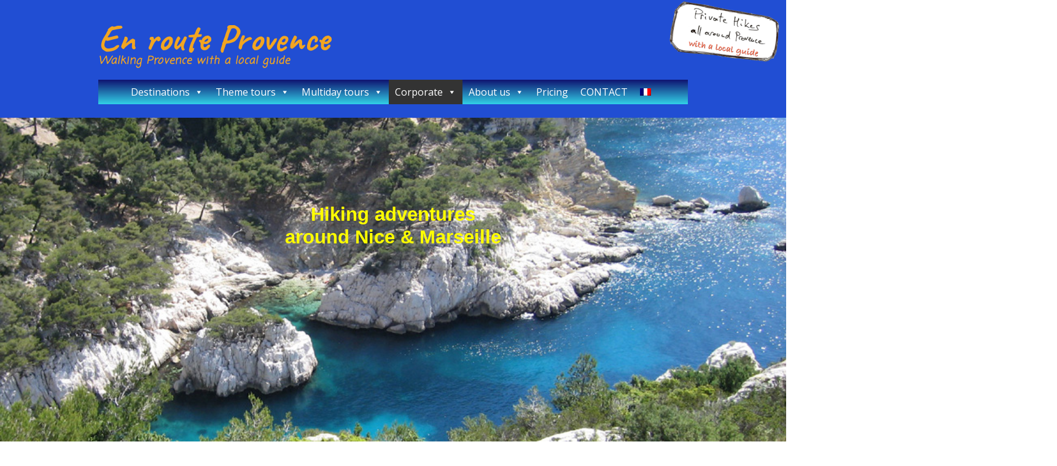

--- FILE ---
content_type: text/html; charset=UTF-8
request_url: https://www.enrouteprovence.fr/hiking-walking-tours-provence-france/corporate-tours/hiking-day-tours-nice-marseille/
body_size: 25471
content:
<!DOCTYPE html>
<!--[if lte IE 9]><html class="no-js IE9 IE" lang="en-US"><![endif]-->
<!--[if gt IE 9]><!--><html class="no-js" lang="en-US"><!--<![endif]-->
	<head>
				<meta charset="UTF-8" />
	<style id="jetpack-boost-critical-css">@media all{#mega-menu-wrap-primary,#mega-menu-wrap-primary #mega-menu-primary,#mega-menu-wrap-primary #mega-menu-primary a.mega-menu-link,#mega-menu-wrap-primary #mega-menu-primary li.mega-menu-item,#mega-menu-wrap-primary #mega-menu-primary ul.mega-sub-menu{border-radius:0;box-shadow:none;background:0 0;border:0;bottom:auto;box-sizing:border-box;clip:auto;color:#666;display:block;float:none;font-family:inherit;font-size:14px;height:auto;left:auto;line-height:1.7;list-style-type:none;margin:0;min-height:auto;max-height:none;min-width:auto;max-width:none;opacity:1;outline:0;overflow:visible;padding:0;position:relative;right:auto;text-align:left;text-decoration:none;text-indent:0;text-transform:none;transform:none;top:auto;vertical-align:baseline;visibility:inherit;width:auto;word-wrap:break-word;white-space:normal}#mega-menu-wrap-primary #mega-menu-primary a.mega-menu-link:after,#mega-menu-wrap-primary #mega-menu-primary a.mega-menu-link:before,#mega-menu-wrap-primary #mega-menu-primary li.mega-menu-item:after,#mega-menu-wrap-primary #mega-menu-primary li.mega-menu-item:before,#mega-menu-wrap-primary #mega-menu-primary ul.mega-sub-menu:after,#mega-menu-wrap-primary #mega-menu-primary ul.mega-sub-menu:before,#mega-menu-wrap-primary #mega-menu-primary:after,#mega-menu-wrap-primary #mega-menu-primary:before,#mega-menu-wrap-primary:after,#mega-menu-wrap-primary:before{display:none}#mega-menu-wrap-primary{border-radius:0}@media only screen and (min-width:769px){#mega-menu-wrap-primary{background:#32d1e7;background:linear-gradient(to bottom,#0f1371,#32d1e7)}}#mega-menu-wrap-primary #mega-menu-primary{text-align:center;padding:0}#mega-menu-wrap-primary #mega-menu-primary a.mega-menu-link{display:inline}#mega-menu-wrap-primary #mega-menu-primary a.mega-menu-link .mega-description-group{vertical-align:middle;display:inline-block}#mega-menu-wrap-primary #mega-menu-primary a.mega-menu-link .mega-description-group .mega-menu-description,#mega-menu-wrap-primary #mega-menu-primary a.mega-menu-link .mega-description-group .mega-menu-title{line-height:1.5;display:block}#mega-menu-wrap-primary #mega-menu-primary a.mega-menu-link .mega-description-group .mega-menu-description{font-style:italic;font-size:.8em;text-transform:none;font-weight:400}#mega-menu-wrap-primary #mega-menu-primary img{max-width:100%}#mega-menu-wrap-primary #mega-menu-primary li.mega-menu-item>ul.mega-sub-menu{display:block;visibility:hidden;opacity:1}@media only screen and (max-width:768px){#mega-menu-wrap-primary #mega-menu-primary li.mega-menu-item>ul.mega-sub-menu{display:none;visibility:visible;opacity:1}}@media only screen and (min-width:769px){#mega-menu-wrap-primary #mega-menu-primary[data-effect=fade_up] li.mega-menu-item.mega-menu-flyout ul.mega-sub-menu{opacity:0;transform:translate(0,10px)}}#mega-menu-wrap-primary #mega-menu-primary li.mega-menu-item a.mega-menu-link:before{display:inline-block;font:inherit;font-family:dashicons;position:static;margin:0 6px 0 0;vertical-align:top;-webkit-font-smoothing:antialiased;-moz-osx-font-smoothing:grayscale;color:inherit;background:#fff0;height:auto;width:auto;top:auto}#mega-menu-wrap-primary #mega-menu-primary>li.mega-menu-item{margin:0;display:inline-block;height:auto;vertical-align:middle}#mega-menu-wrap-primary #mega-menu-primary>li.mega-menu-item.mega-current-menu-ancestor>a.mega-menu-link,#mega-menu-wrap-primary #mega-menu-primary>li.mega-menu-item.mega-current-page-ancestor>a.mega-menu-link{background:#333;color:#fff;font-weight:400;text-decoration:none;border-color:#fff}@media only screen and (max-width:768px){#mega-menu-wrap-primary #mega-menu-primary>li.mega-menu-item.mega-current-menu-ancestor>a.mega-menu-link,#mega-menu-wrap-primary #mega-menu-primary>li.mega-menu-item.mega-current-page-ancestor>a.mega-menu-link{color:#fff;background:#333}}#mega-menu-wrap-primary #mega-menu-primary>li.mega-menu-item>a.mega-menu-link{line-height:40px;height:40px;padding:0 10px 0 10px;vertical-align:baseline;width:auto;display:block;color:#fff;text-transform:none;text-decoration:none;text-align:left;background:#fff0;border:0;border-radius:0;font-family:inherit;font-size:16px;font-weight:400;outline:0}@media only screen and (max-width:768px){#mega-menu-wrap-primary #mega-menu-primary>li.mega-menu-item{display:list-item;margin:0;clear:both;border:0}#mega-menu-wrap-primary #mega-menu-primary>li.mega-menu-item>a.mega-menu-link{border-radius:0;border:0;margin:0;line-height:40px;height:40px;padding:0 10px;background:#fff0;text-align:left;color:#fff;font-size:14px}}#mega-menu-wrap-primary #mega-menu-primary>li.mega-menu-flyout ul.mega-sub-menu{z-index:999;position:absolute;width:460px;max-width:none;padding:0;border:0;background:#beeef6;border-radius:0}@media only screen and (max-width:768px){#mega-menu-wrap-primary #mega-menu-primary>li.mega-menu-flyout ul.mega-sub-menu{float:left;position:static;width:100%;padding:0;border:0;border-radius:0}}@media only screen and (max-width:768px){#mega-menu-wrap-primary #mega-menu-primary>li.mega-menu-flyout ul.mega-sub-menu li.mega-menu-item{clear:both}}#mega-menu-wrap-primary #mega-menu-primary>li.mega-menu-flyout ul.mega-sub-menu li.mega-menu-item a.mega-menu-link{display:block;background:#beeef6;color:#222;font-family:inherit;font-size:14px;font-weight:700;padding:0 10px 0 10px;line-height:35px;text-decoration:none;text-transform:none;vertical-align:baseline}#mega-menu-wrap-primary #mega-menu-primary>li.mega-menu-flyout ul.mega-sub-menu li.mega-menu-item:first-child>a.mega-menu-link{border-top-left-radius:0;border-top-right-radius:0}@media only screen and (max-width:768px){#mega-menu-wrap-primary #mega-menu-primary>li.mega-menu-flyout ul.mega-sub-menu li.mega-menu-item:first-child>a.mega-menu-link{border-top-left-radius:0;border-top-right-radius:0}}#mega-menu-wrap-primary #mega-menu-primary>li.mega-menu-flyout ul.mega-sub-menu li.mega-menu-item:last-child>a.mega-menu-link{border-bottom-right-radius:0;border-bottom-left-radius:0}@media only screen and (max-width:768px){#mega-menu-wrap-primary #mega-menu-primary>li.mega-menu-flyout ul.mega-sub-menu li.mega-menu-item:last-child>a.mega-menu-link{border-bottom-right-radius:0;border-bottom-left-radius:0}}#mega-menu-wrap-primary #mega-menu-primary>li.mega-menu-flyout ul.mega-sub-menu li.mega-menu-item ul.mega-sub-menu{position:absolute;left:100%;top:0}@media only screen and (max-width:768px){#mega-menu-wrap-primary #mega-menu-primary>li.mega-menu-flyout ul.mega-sub-menu li.mega-menu-item ul.mega-sub-menu{position:static;left:0;width:100%}#mega-menu-wrap-primary #mega-menu-primary>li.mega-menu-flyout ul.mega-sub-menu li.mega-menu-item ul.mega-sub-menu a.mega-menu-link{padding-left:20px}#mega-menu-wrap-primary #mega-menu-primary>li.mega-menu-flyout ul.mega-sub-menu li.mega-menu-item ul.mega-sub-menu ul.mega-sub-menu a.mega-menu-link{padding-left:30px}}#mega-menu-wrap-primary #mega-menu-primary li.mega-menu-item-has-children>a.mega-menu-link>span.mega-indicator{display:inline-block;width:auto;background:#fff0;position:relative;left:auto;min-width:auto;font-size:inherit;padding:0;margin:0 0 0 6px;height:auto;line-height:inherit;color:inherit}#mega-menu-wrap-primary #mega-menu-primary li.mega-menu-item-has-children>a.mega-menu-link>span.mega-indicator:after{content:"";font-family:dashicons;font-weight:400;display:inline-block;margin:0;vertical-align:top;-webkit-font-smoothing:antialiased;-moz-osx-font-smoothing:grayscale;transform:rotate(0);color:inherit;position:relative;background:#fff0;height:auto;width:auto;right:auto;line-height:inherit}#mega-menu-wrap-primary #mega-menu-primary li.mega-menu-item-has-children li.mega-menu-item-has-children>a.mega-menu-link>span.mega-indicator{float:right}@media only screen and (max-width:768px){#mega-menu-wrap-primary #mega-menu-primary li.mega-menu-item-has-children>a.mega-menu-link>span.mega-indicator{float:right}}@media only screen and (min-width:769px){#mega-menu-wrap-primary #mega-menu-primary li.mega-menu-flyout li.mega-menu-item a.mega-menu-link>span.mega-indicator:after{content:""}}#mega-menu-wrap-primary #mega-menu-primary a.mega-menu-link>img.wpml-ls-flag{display:inline;margin-right:8px}@media only screen and (max-width:768px){#mega-menu-wrap-primary:after{content:"";display:table;clear:both}}#mega-menu-wrap-primary .mega-menu-toggle{display:none;z-index:1;background:#222;border-radius:2px 2px 2px 2px;line-height:40px;height:40px;text-align:left;outline:0;white-space:nowrap}@media only screen and (max-width:768px){#mega-menu-wrap-primary .mega-menu-toggle{display:-webkit-box;display:-ms-flexbox;display:-webkit-flex;display:flex}}#mega-menu-wrap-primary .mega-menu-toggle .mega-toggle-blocks-center,#mega-menu-wrap-primary .mega-menu-toggle .mega-toggle-blocks-left,#mega-menu-wrap-primary .mega-menu-toggle .mega-toggle-blocks-right{display:-webkit-box;display:-ms-flexbox;display:-webkit-flex;display:flex;-ms-flex-preferred-size:33.33%;-webkit-flex-basis:33.33%;flex-basis:33.33%}#mega-menu-wrap-primary .mega-menu-toggle .mega-toggle-blocks-left{-webkit-box-flex:1;-ms-flex:1;-webkit-flex:1;flex:1;-webkit-box-pack:start;-ms-flex-pack:start;-webkit-justify-content:flex-start;justify-content:flex-start}#mega-menu-wrap-primary .mega-menu-toggle .mega-toggle-blocks-center{-webkit-box-pack:center;-ms-flex-pack:center;-webkit-justify-content:center;justify-content:center}#mega-menu-wrap-primary .mega-menu-toggle .mega-toggle-blocks-right{-webkit-box-flex:1;-ms-flex:1;-webkit-flex:1;flex:1;-webkit-box-pack:end;-ms-flex-pack:end;-webkit-justify-content:flex-end;justify-content:flex-end}#mega-menu-wrap-primary .mega-menu-toggle .mega-toggle-blocks-right .mega-toggle-block{margin-right:6px}#mega-menu-wrap-primary .mega-menu-toggle .mega-toggle-blocks-right .mega-toggle-block:only-child{margin-left:6px}#mega-menu-wrap-primary .mega-menu-toggle .mega-toggle-block{display:-webkit-box;display:-ms-flexbox;display:-webkit-flex;display:flex;height:100%;outline:0;-webkit-align-self:center;-ms-flex-item-align:center;align-self:center;-ms-flex-negative:0;-webkit-flex-shrink:0;flex-shrink:0}@media only screen and (max-width:768px){#mega-menu-wrap-primary .mega-menu-toggle+#mega-menu-primary{background:#222;padding:0;display:none}}#mega-menu-wrap-primary .mega-menu-toggle .mega-toggle-block-0 .mega-toggle-animated{padding:0;display:-webkit-box;display:-ms-flexbox;display:-webkit-flex;display:flex;font:inherit;color:inherit;text-transform:none;background-color:#fff0;border:0;margin:0;overflow:visible;transform:scale(.8);align-self:center;outline:0;background:0 0}#mega-menu-wrap-primary .mega-menu-toggle .mega-toggle-block-0 .mega-toggle-animated-box{width:40px;height:24px;display:inline-block;position:relative;outline:0}#mega-menu-wrap-primary .mega-menu-toggle .mega-toggle-block-0 .mega-toggle-animated-inner{display:block;top:50%;margin-top:-2px}#mega-menu-wrap-primary .mega-menu-toggle .mega-toggle-block-0 .mega-toggle-animated-inner,#mega-menu-wrap-primary .mega-menu-toggle .mega-toggle-block-0 .mega-toggle-animated-inner::after,#mega-menu-wrap-primary .mega-menu-toggle .mega-toggle-block-0 .mega-toggle-animated-inner::before{width:40px;height:4px;background-color:#ddd;border-radius:4px;position:absolute}#mega-menu-wrap-primary .mega-menu-toggle .mega-toggle-block-0 .mega-toggle-animated-inner::after,#mega-menu-wrap-primary .mega-menu-toggle .mega-toggle-block-0 .mega-toggle-animated-inner::before{content:"";display:block}#mega-menu-wrap-primary .mega-menu-toggle .mega-toggle-block-0 .mega-toggle-animated-inner::before{top:-10px}#mega-menu-wrap-primary .mega-menu-toggle .mega-toggle-block-0 .mega-toggle-animated-inner::after{bottom:-10px}#mega-menu-wrap-primary .mega-menu-toggle .mega-toggle-block-0 .mega-toggle-animated-slider .mega-toggle-animated-inner{top:2px}#mega-menu-wrap-primary .mega-menu-toggle .mega-toggle-block-0 .mega-toggle-animated-slider .mega-toggle-animated-inner::before{top:10px}#mega-menu-wrap-primary .mega-menu-toggle .mega-toggle-block-0 .mega-toggle-animated-slider .mega-toggle-animated-inner::after{top:20px}#mega-menu-wrap-primary{clear:both}a,article,aside,big,body,div,em,footer,h1,h2,h3,h4,header,html,img,li,nav,p,section,small,span,strong,table,tbody,td,tr,u,ul{margin:0;padding:0;border:0;font-size:100%;vertical-align:baseline}body{line-height:1}ul{list-style:none}table{border-spacing:0;border-collapse:separate}html{font-size:100%;-webkit-text-size-adjust:100%;-ms-text-size-adjust:100%}article,aside,footer,header,nav,section{display:block}img{border:0;-ms-interpolation-mode:bicubic}button{margin:0;font-size:100%;vertical-align:baseline}button{line-height:normal}button{-webkit-appearance:button}*,:after,:before{-webkit-box-sizing:border-box;-moz-box-sizing:border-box;box-sizing:border-box}a img{border:0}.builder-section,.entry-content,.entry-header .entry-meta,.site-content,.site-content .container,.site-footer,.site-header,.site-header-main{zoom:1}.builder-section:after,.builder-section:before,.entry-content:after,.entry-content:before,.entry-header .entry-meta:after,.entry-header .entry-meta:before,.site-content .container:after,.site-content .container:before,.site-content:after,.site-content:before,.site-footer:after,.site-footer:before,.site-header-main:after,.site-header-main:before,.site-header:after,.site-header:before{display:table;content:""}.builder-section:after,.entry-content:after,.entry-header .entry-meta:after,.site-content .container:after,.site-content:after,.site-footer:after,.site-header-main:after,.site-header:after{clear:both}h1,h2,h3,h4,p,ul{word-wrap:break-word;word-break:break-word}html{font-size:62.5%}body{background-color:#b9bcbf;font-size:17px;font-size:1.7rem;text-rendering:optimizeLegibility}.site-main,.site-wrapper{width:100%;margin:0 auto}.container{max-width:1024px;margin:0 auto;padding:0 32px;padding:0 3.2rem}body,button{color:#171717;font-family:"Open Sans",Helvetica,Arial,sans-serif;line-height:1.6}p,table,ul{margin-bottom:22px;margin-bottom:2.2rem}a{color:#3070d1;font-weight:700;text-decoration:none}.site-header{float:left;width:100%;color:#171717}.site-header-main{float:left;width:100%;padding:44px 0 22px;padding:4.4rem 0 2.2rem;background-color:#fff}.header-layout-3 .site-navigation{float:left;width:100%;max-width:100%;text-align:left}.site-title{margin:0;color:#171717;font-family:"Helvetica Neue",Helvetica,Arial,sans-serif;font-size:34px;font-size:3.4rem;font-weight:700}.site-title a{color:#171717;font-weight:700;text-decoration:none}@media screen and (min-width:800px){.site-branding{float:left;max-width:50%}}.site-description{display:block;margin:11px 0 22px;margin:1.1rem 0 2.2rem;font-size:12px;font-size:1.2rem;letter-spacing:1px;letter-spacing:.1rem;text-transform:uppercase}.site-navigation{margin-bottom:0}@media screen and (min-width:800px){.site-navigation{float:right;max-width:50%}}@media screen and (min-width:800px){.site-navigation ul{display:none}}@media screen and (min-width:800px){.site-navigation ul{display:block}}.site-content{float:left;width:100%;padding:22px 0;padding:2.2rem 0;background-color:#fff}.site-footer{float:left;width:100%;padding:44px 0;padding:4.4rem 0;color:#464849;background-color:#eaecee}.site-footer a{text-decoration:none}.site-footer :not(select){border-color:#b9bcbf!important}@media screen and (min-width:800px){.site-footer .columns-2 .widget-area{width:48.3333333333%}}.site-footer .widget-area{float:left;width:100%;margin-right:3.3333333333%;margin-bottom:22px;margin-bottom:2.2rem}@media screen and (min-width:800px){.site-footer .widget-area{margin-bottom:44px;margin-bottom:4.4rem}}.site-footer .widget-area:last-of-type{margin-right:0}.site-footer .site-info{text-align:center}@media screen and (min-width:800px){.site-footer .site-info{float:left}}.site-footer .footer-social-links{text-align:center}@media screen and (min-width:800px){.site-footer .footer-social-links{float:right;text-align:right}}.site-footer .site-info,.site-footer .site-info a{color:inherit;font-size:12px;font-size:1.2rem}@media screen and (min-width:800px){.site-footer .site-info,.site-footer .site-info a{font-size:13px;font-size:1.3rem}}.site-footer .site-info a{text-decoration:underline}.footer-widget-container{float:left;width:100%}.footer-social-links{margin-top:11px;margin-top:1.1rem;font-size:20px;font-size:2rem}@media screen and (min-width:800px){.footer-social-links{margin:0;font-size:17px;font-size:1.7rem}}h1,h2,h3,h4{clear:both;margin:11px 0;margin:1.1rem 0;font-family:"Helvetica Neue",Helvetica,Arial,sans-serif;font-weight:700}h1 a,h3 a{color:inherit;font-weight:inherit;text-decoration:none}h1{font-size:46px;font-size:4.6rem;font-weight:400;line-height:1.2}h2{font-size:34px;font-size:3.4rem}h3{font-size:24px;font-size:2.4rem}h4{font-size:24px;font-size:2.4rem;font-weight:400}small{font-size:75%}big{font-size:125%}strong{font-weight:700;-webkit-font-smoothing:antialiased}em{font-style:italic}ul{margin:0 0 22px 0;margin:0 0 2.2rem 0;padding-left:20px;padding-left:2rem}ul{list-style:disc}li>ul{margin-bottom:0;margin-left:1.5em}table{width:100%;margin:22px 0;margin:2.2rem 0;border:1px solid #eaecee;border-left:0;text-align:left}table td{padding:11px 8px;padding:1.1rem .8rem}table td{border-top:1px solid #eaecee;border-left:1px solid #eaecee}img{max-width:100%;height:auto}.aligncenter{display:block;clear:both;margin:0 auto}.screen-reader-text{position:absolute;top:0;left:-10000em}.entry-header{margin-bottom:22px;margin-bottom:2.2rem}.entry-content{clear:both}.entry-footer{font-size:14px;font-size:1.4rem}.builder-section-content{position:relative;z-index:2}.page-template-template-builder-php .site-content>.container{width:100%;max-width:none;padding:0}.page-template-template-builder-php .site-main{width:100%}.page-template-template-builder-php .entry-header{max-width:1024px;margin:0 auto;padding:0 32px;padding:0 3.2rem}.builder-section-text .builder-section-content{max-width:1024px;margin:0 auto;padding:0 32px;padding:0 3.2rem}.builder-section-text.builder-section-full-width .builder-section-content{max-width:100%}.builder-section{position:relative;margin-bottom:44px;margin-bottom:4.4rem}.builder-section-content{position:relative;z-index:2}.builder-section-text.has-background{padding:52px 0 22px;padding:5.2rem 0 2.2rem}.builder-text-row:after{display:block;visibility:hidden;clear:both;height:0;content:""}.builder-text-column{float:left;width:100%;min-height:1px}@media screen and (min-width:800px){.builder-text-column{margin-right:3.3333333333%}}.builder-text-column:last-of-type{margin-right:0}@media screen and (min-width:800px){.builder-text-columns-2 .builder-text-column{width:48.3333333333%}.builder-text-columns-2 .builder-text-column:nth-child(2n+2){margin-right:0}}.builder-section-banner.has-background{padding:52px 0 0;padding:5.2rem 0 0}.builder-banner-slide{position:relative;z-index:1;width:100%;height:0;background-repeat:no-repeat;background-position:center center;background-size:cover}.builder-banner-content{overflow:hidden;position:absolute;right:0;left:0;width:100%;height:100%;min-height:100%;margin-bottom:0;padding:11px 32px;padding:1.1rem 3.2rem;color:#fff;font-size:15px;font-size:1.5rem;line-height:1.35;-webkit-transform-style:preserve-3d;-ms-transform-style:preserve-3d;transform-style:preserve-3d}@media screen and (min-width:800px){.builder-banner-content{padding:11px 128px;padding:1.1rem 12.8rem;font-size:21px;font-size:2.1rem}}@media screen and (min-width:800px){.content-position-none .builder-banner-content{margin-right:auto;margin-left:auto}}.builder-banner-inner-content{position:relative;top:50%;max-width:1024px;margin:0 auto;padding:0;vertical-align:middle;-webkit-transform:translateY(-50%);-ms-transform:translateY(-50%);transform:translateY(-50%)}.builder-banner-inner-content :last-child{margin-bottom:0}.site-content .container{clear:both;padding-bottom:44px;padding-bottom:4.4rem}.site-main{float:left}.widget-area{max-width:100%}.widget{max-width:100%;margin-bottom:44px;margin-bottom:4.4rem;font-size:13px;font-size:1.3rem}.widget a{text-decoration:none}button{display:inline-block;padding:10px 18px;padding:1rem 1.8rem;border:0;-webkit-border-radius:100px;-moz-border-radius:100px;border-radius:100px;color:#fff;background:#171717;font-size:13px;font-size:1.3rem;text-decoration:none}}@media all{ul{box-sizing:border-box}.entry-content{counter-reset:footnotes}.aligncenter{clear:both}.screen-reader-text{border:0;clip-path:inset(50%);height:1px;margin:-1px;overflow:hidden;padding:0;position:absolute;width:1px;word-wrap:normal!important}html :where(img[class*=wp-image-]){height:auto;max-width:100%}}@media all{.slides,.slides>li{margin:0;padding:0;list-style:none}.metaslider{position:relative;z-index:0}.metaslider img{height:auto;padding:0;margin:0}.metaslider li:after,.metaslider li:before{content:""!important;display:none!important;bottom:auto!important;margin:0!important}.metaslider .slides img{width:100%;display:block}}</style><meta name='robots' content='index, follow, max-image-preview:large, max-snippet:-1, max-video-preview:-1' />
	<style>img:is([sizes="auto" i], [sizes^="auto," i]) { contain-intrinsic-size: 3000px 1500px }</style>
	<link rel="alternate" hreflang="fr-fr" href="https://www.enrouteprovence.fr/hiking-walking-tours-provence-france/fr/incentive/randos/" />
<link rel="alternate" hreflang="en-us" href="https://www.enrouteprovence.fr/hiking-walking-tours-provence-france/corporate-tours/hiking-day-tours-nice-marseille/" />
<link rel="alternate" hreflang="x-default" href="https://www.enrouteprovence.fr/hiking-walking-tours-provence-france/corporate-tours/hiking-day-tours-nice-marseille/" />
			<link rel="dns-prefetch" href="//fonts.googleapis.com" />
			
	
	<!-- This site is optimized with the Yoast SEO plugin v26.4 - https://yoast.com/wordpress/plugins/seo/ -->
	<title>Hiking - Day tours from Nice &amp; Marseille | En route Provence</title>
	<meta name="description" content="Come and discover Provence&#039;s outdoors on foot, escorted by a local walking guide, and get the most of its multiple faces : the pretty Provence towns and villages, from Gordes, Roussillon, St-Tropez, Vence or Bormes les Mimosas to St Remy or Les Baux de Provence, lush vineyards, colorful countryside and bright rugged landscapes like those of the Calanques National Park. Whatever your plan: the best of day trips from Nice or Marseille, a daily walk over one week in the Luberon or just the ascent of Mont Ventoux or Sainte-Victoire, we can provide you our experience and knowledge." />
	<link rel="canonical" href="https://www.enrouteprovence.fr/hiking-walking-tours-provence-france/corporate-tours/hiking-day-tours-nice-marseille/" />
	<meta property="og:locale" content="en_US" />
	<meta property="og:type" content="article" />
	<meta property="og:title" content="Hiking - Day tours from Nice &amp; Marseille | En route Provence" />
	<meta property="og:description" content="Come and discover Provence&#039;s outdoors on foot, escorted by a local walking guide, and get the most of its multiple faces : the pretty Provence towns and villages, from Gordes, Roussillon, St-Tropez, Vence or Bormes les Mimosas to St Remy or Les Baux de Provence, lush vineyards, colorful countryside and bright rugged landscapes like those of the Calanques National Park. Whatever your plan: the best of day trips from Nice or Marseille, a daily walk over one week in the Luberon or just the ascent of Mont Ventoux or Sainte-Victoire, we can provide you our experience and knowledge." />
	<meta property="og:url" content="https://www.enrouteprovence.fr/hiking-walking-tours-provence-france/corporate-tours/hiking-day-tours-nice-marseille/" />
	<meta property="og:site_name" content="En route Provence" />
	<meta property="article:modified_time" content="2025-02-20T14:55:02+00:00" />
	<meta property="og:image" content="https://www.enrouteprovence.fr/wp-content/uploads/2025/02/calanque_sormiou_flick6.jpg" />
	<meta name="twitter:card" content="summary_large_image" />
	<meta name="twitter:label1" content="Est. reading time" />
	<meta name="twitter:data1" content="8 minutes" />
	<script data-jetpack-boost="ignore" type="application/ld+json" class="yoast-schema-graph">{"@context":"https://schema.org","@graph":[{"@type":"WebPage","@id":"https://www.enrouteprovence.fr/hiking-walking-tours-provence-france/corporate-tours/hiking-day-tours-nice-marseille/","url":"https://www.enrouteprovence.fr/hiking-walking-tours-provence-france/corporate-tours/hiking-day-tours-nice-marseille/","name":"Hiking - Day tours from Nice & Marseille | En route Provence","isPartOf":{"@id":"https://www.enrouteprovence.fr/hiking-walking-tours-provence-france/#website"},"primaryImageOfPage":{"@id":"https://www.enrouteprovence.fr/hiking-walking-tours-provence-france/corporate-tours/hiking-day-tours-nice-marseille/#primaryimage"},"image":{"@id":"https://www.enrouteprovence.fr/hiking-walking-tours-provence-france/corporate-tours/hiking-day-tours-nice-marseille/#primaryimage"},"thumbnailUrl":"https://www.enrouteprovence.fr/wp-content/uploads/2025/02/calanque_sormiou_flick6.jpg","datePublished":"2016-04-11T16:30:24+00:00","dateModified":"2025-02-20T14:55:02+00:00","description":"Come and discover Provence's outdoors on foot, escorted by a local walking guide, and get the most of its multiple faces : the pretty Provence towns and villages, from Gordes, Roussillon, St-Tropez, Vence or Bormes les Mimosas to St Remy or Les Baux de Provence, lush vineyards, colorful countryside and bright rugged landscapes like those of the Calanques National Park. Whatever your plan: the best of day trips from Nice or Marseille, a daily walk over one week in the Luberon or just the ascent of Mont Ventoux or Sainte-Victoire, we can provide you our experience and knowledge.","breadcrumb":{"@id":"https://www.enrouteprovence.fr/hiking-walking-tours-provence-france/corporate-tours/hiking-day-tours-nice-marseille/#breadcrumb"},"inLanguage":"en-US","potentialAction":[{"@type":"ReadAction","target":["https://www.enrouteprovence.fr/hiking-walking-tours-provence-france/corporate-tours/hiking-day-tours-nice-marseille/"]}]},{"@type":"ImageObject","inLanguage":"en-US","@id":"https://www.enrouteprovence.fr/hiking-walking-tours-provence-france/corporate-tours/hiking-day-tours-nice-marseille/#primaryimage","url":"https://www.enrouteprovence.fr/wp-content/uploads/2025/02/calanque_sormiou_flick6.jpg","contentUrl":"https://www.enrouteprovence.fr/wp-content/uploads/2025/02/calanque_sormiou_flick6.jpg"},{"@type":"BreadcrumbList","@id":"https://www.enrouteprovence.fr/hiking-walking-tours-provence-france/corporate-tours/hiking-day-tours-nice-marseille/#breadcrumb","itemListElement":[{"@type":"ListItem","position":1,"name":"Home","item":"https://www.enrouteprovence.fr/hiking-walking-tours-provence-france/"},{"@type":"ListItem","position":2,"name":"Corporate","item":"https://www.enrouteprovence.fr/hiking-walking-tours-provence-france/corporate-tours/"},{"@type":"ListItem","position":3,"name":"Hiking &#8211; Day tours from Nice &#038; Marseille"}]},{"@type":"WebSite","@id":"https://www.enrouteprovence.fr/hiking-walking-tours-provence-france/#website","url":"https://www.enrouteprovence.fr/hiking-walking-tours-provence-france/","name":"En route Provence","description":"Walking Provence with a local guide","publisher":{"@id":"https://www.enrouteprovence.fr/hiking-walking-tours-provence-france/#/schema/person/53edc6896f78ea1ba78f67b51559737b"},"potentialAction":[{"@type":"SearchAction","target":{"@type":"EntryPoint","urlTemplate":"https://www.enrouteprovence.fr/hiking-walking-tours-provence-france/?s={search_term_string}"},"query-input":{"@type":"PropertyValueSpecification","valueRequired":true,"valueName":"search_term_string"}}],"inLanguage":"en-US"},{"@type":["Person","Organization"],"@id":"https://www.enrouteprovence.fr/hiking-walking-tours-provence-france/#/schema/person/53edc6896f78ea1ba78f67b51559737b","name":"Jean-Bernard","image":{"@type":"ImageObject","inLanguage":"en-US","@id":"https://www.enrouteprovence.fr/hiking-walking-tours-provence-france/#/schema/person/image/","url":"https://secure.gravatar.com/avatar/25948e7e644d7187247bba1791838724eaccec85389611bf578fb1d316dab3d9?s=96&d=mm&r=g","contentUrl":"https://secure.gravatar.com/avatar/25948e7e644d7187247bba1791838724eaccec85389611bf578fb1d316dab3d9?s=96&d=mm&r=g","caption":"Jean-Bernard"},"logo":{"@id":"https://www.enrouteprovence.fr/hiking-walking-tours-provence-france/#/schema/person/image/"}}]}</script>
	<!-- / Yoast SEO plugin. -->


<link rel='dns-prefetch' href='//www.enrouteprovence.fr' />
<link rel='preconnect' href='//i0.wp.com' />
<link rel="alternate" type="application/rss+xml" title="En route Provence &raquo; Feed" href="https://www.enrouteprovence.fr/hiking-walking-tours-provence-france/feed/" />
<link rel="alternate" type="application/rss+xml" title="En route Provence &raquo; Comments Feed" href="https://www.enrouteprovence.fr/hiking-walking-tours-provence-france/comments/feed/" />

<noscript><link rel='stylesheet' id='all-css-2b6db12c7ee41a9c5867f75c8041d3a2' href='https://www.enrouteprovence.fr/wp-content/boost-cache/static/5bed4ac7a2.min.css' type='text/css' media='all' /></noscript><link rel='stylesheet' id='all-css-2b6db12c7ee41a9c5867f75c8041d3a2' href='https://www.enrouteprovence.fr/wp-content/boost-cache/static/5bed4ac7a2.min.css' type='text/css' media="not all" data-media="all" onload="this.media=this.dataset.media; delete this.dataset.media; this.removeAttribute( 'onload' );" />
<style id='wpml-legacy-horizontal-list-0-inline-css'>
.wpml-ls-statics-shortcode_actions{background-color:#ffffff;}.wpml-ls-statics-shortcode_actions, .wpml-ls-statics-shortcode_actions .wpml-ls-sub-menu, .wpml-ls-statics-shortcode_actions a {border-color:#cdcdcd;}.wpml-ls-statics-shortcode_actions a, .wpml-ls-statics-shortcode_actions .wpml-ls-sub-menu a, .wpml-ls-statics-shortcode_actions .wpml-ls-sub-menu a:link, .wpml-ls-statics-shortcode_actions li:not(.wpml-ls-current-language) .wpml-ls-link, .wpml-ls-statics-shortcode_actions li:not(.wpml-ls-current-language) .wpml-ls-link:link {color:#444444;background-color:#ffffff;}.wpml-ls-statics-shortcode_actions .wpml-ls-sub-menu a:hover,.wpml-ls-statics-shortcode_actions .wpml-ls-sub-menu a:focus, .wpml-ls-statics-shortcode_actions .wpml-ls-sub-menu a:link:hover, .wpml-ls-statics-shortcode_actions .wpml-ls-sub-menu a:link:focus {color:#000000;background-color:#eeeeee;}.wpml-ls-statics-shortcode_actions .wpml-ls-current-language > a {color:#444444;background-color:#ffffff;}.wpml-ls-statics-shortcode_actions .wpml-ls-current-language:hover>a, .wpml-ls-statics-shortcode_actions .wpml-ls-current-language>a:focus {color:#000000;background-color:#eeeeee;}
</style>
<noscript><link rel='stylesheet' id='print-css-55ba1eb863ed8ff32de77efc02001c5e' href='https://www.enrouteprovence.fr/wp-content/boost-cache/static/6a2a624d3e.min.css' type='text/css' media='print' /></noscript><link rel='stylesheet' id='print-css-55ba1eb863ed8ff32de77efc02001c5e' href='https://www.enrouteprovence.fr/wp-content/boost-cache/static/6a2a624d3e.min.css' type='text/css' media="not all" data-media="print" onload="this.media=this.dataset.media; delete this.dataset.media; this.removeAttribute( 'onload' );" />
<style id='wp-emoji-styles-inline-css'>

	img.wp-smiley, img.emoji {
		display: inline !important;
		border: none !important;
		box-shadow: none !important;
		height: 1em !important;
		width: 1em !important;
		margin: 0 0.07em !important;
		vertical-align: -0.1em !important;
		background: none !important;
		padding: 0 !important;
	}
</style>
<noscript><link rel='stylesheet' id='wp-block-library-css' href='https://www.enrouteprovence.fr/wp-includes/css/dist/block-library/style.min.css?ver=f90dfbe155c9f74bce121ce29207ec4c' media='all' />
</noscript><link rel='stylesheet' id='wp-block-library-css' href='https://www.enrouteprovence.fr/wp-includes/css/dist/block-library/style.min.css?ver=f90dfbe155c9f74bce121ce29207ec4c' media="not all" data-media="all" onload="this.media=this.dataset.media; delete this.dataset.media; this.removeAttribute( 'onload' );" />
<style id='classic-theme-styles-inline-css'>
/*! This file is auto-generated */
.wp-block-button__link{color:#fff;background-color:#32373c;border-radius:9999px;box-shadow:none;text-decoration:none;padding:calc(.667em + 2px) calc(1.333em + 2px);font-size:1.125em}.wp-block-file__button{background:#32373c;color:#fff;text-decoration:none}
</style>
<style id='global-styles-inline-css'>
:root{--wp--preset--aspect-ratio--square: 1;--wp--preset--aspect-ratio--4-3: 4/3;--wp--preset--aspect-ratio--3-4: 3/4;--wp--preset--aspect-ratio--3-2: 3/2;--wp--preset--aspect-ratio--2-3: 2/3;--wp--preset--aspect-ratio--16-9: 16/9;--wp--preset--aspect-ratio--9-16: 9/16;--wp--preset--color--black: #000000;--wp--preset--color--cyan-bluish-gray: #abb8c3;--wp--preset--color--white: #ffffff;--wp--preset--color--pale-pink: #f78da7;--wp--preset--color--vivid-red: #cf2e2e;--wp--preset--color--luminous-vivid-orange: #ff6900;--wp--preset--color--luminous-vivid-amber: #fcb900;--wp--preset--color--light-green-cyan: #7bdcb5;--wp--preset--color--vivid-green-cyan: #00d084;--wp--preset--color--pale-cyan-blue: #8ed1fc;--wp--preset--color--vivid-cyan-blue: #0693e3;--wp--preset--color--vivid-purple: #9b51e0;--wp--preset--gradient--vivid-cyan-blue-to-vivid-purple: linear-gradient(135deg,rgba(6,147,227,1) 0%,rgb(155,81,224) 100%);--wp--preset--gradient--light-green-cyan-to-vivid-green-cyan: linear-gradient(135deg,rgb(122,220,180) 0%,rgb(0,208,130) 100%);--wp--preset--gradient--luminous-vivid-amber-to-luminous-vivid-orange: linear-gradient(135deg,rgba(252,185,0,1) 0%,rgba(255,105,0,1) 100%);--wp--preset--gradient--luminous-vivid-orange-to-vivid-red: linear-gradient(135deg,rgba(255,105,0,1) 0%,rgb(207,46,46) 100%);--wp--preset--gradient--very-light-gray-to-cyan-bluish-gray: linear-gradient(135deg,rgb(238,238,238) 0%,rgb(169,184,195) 100%);--wp--preset--gradient--cool-to-warm-spectrum: linear-gradient(135deg,rgb(74,234,220) 0%,rgb(151,120,209) 20%,rgb(207,42,186) 40%,rgb(238,44,130) 60%,rgb(251,105,98) 80%,rgb(254,248,76) 100%);--wp--preset--gradient--blush-light-purple: linear-gradient(135deg,rgb(255,206,236) 0%,rgb(152,150,240) 100%);--wp--preset--gradient--blush-bordeaux: linear-gradient(135deg,rgb(254,205,165) 0%,rgb(254,45,45) 50%,rgb(107,0,62) 100%);--wp--preset--gradient--luminous-dusk: linear-gradient(135deg,rgb(255,203,112) 0%,rgb(199,81,192) 50%,rgb(65,88,208) 100%);--wp--preset--gradient--pale-ocean: linear-gradient(135deg,rgb(255,245,203) 0%,rgb(182,227,212) 50%,rgb(51,167,181) 100%);--wp--preset--gradient--electric-grass: linear-gradient(135deg,rgb(202,248,128) 0%,rgb(113,206,126) 100%);--wp--preset--gradient--midnight: linear-gradient(135deg,rgb(2,3,129) 0%,rgb(40,116,252) 100%);--wp--preset--font-size--small: 13px;--wp--preset--font-size--medium: 20px;--wp--preset--font-size--large: 36px;--wp--preset--font-size--x-large: 42px;--wp--preset--spacing--20: 0.44rem;--wp--preset--spacing--30: 0.67rem;--wp--preset--spacing--40: 1rem;--wp--preset--spacing--50: 1.5rem;--wp--preset--spacing--60: 2.25rem;--wp--preset--spacing--70: 3.38rem;--wp--preset--spacing--80: 5.06rem;--wp--preset--shadow--natural: 6px 6px 9px rgba(0, 0, 0, 0.2);--wp--preset--shadow--deep: 12px 12px 50px rgba(0, 0, 0, 0.4);--wp--preset--shadow--sharp: 6px 6px 0px rgba(0, 0, 0, 0.2);--wp--preset--shadow--outlined: 6px 6px 0px -3px rgba(255, 255, 255, 1), 6px 6px rgba(0, 0, 0, 1);--wp--preset--shadow--crisp: 6px 6px 0px rgba(0, 0, 0, 1);}:where(.is-layout-flex){gap: 0.5em;}:where(.is-layout-grid){gap: 0.5em;}body .is-layout-flex{display: flex;}.is-layout-flex{flex-wrap: wrap;align-items: center;}.is-layout-flex > :is(*, div){margin: 0;}body .is-layout-grid{display: grid;}.is-layout-grid > :is(*, div){margin: 0;}:where(.wp-block-columns.is-layout-flex){gap: 2em;}:where(.wp-block-columns.is-layout-grid){gap: 2em;}:where(.wp-block-post-template.is-layout-flex){gap: 1.25em;}:where(.wp-block-post-template.is-layout-grid){gap: 1.25em;}.has-black-color{color: var(--wp--preset--color--black) !important;}.has-cyan-bluish-gray-color{color: var(--wp--preset--color--cyan-bluish-gray) !important;}.has-white-color{color: var(--wp--preset--color--white) !important;}.has-pale-pink-color{color: var(--wp--preset--color--pale-pink) !important;}.has-vivid-red-color{color: var(--wp--preset--color--vivid-red) !important;}.has-luminous-vivid-orange-color{color: var(--wp--preset--color--luminous-vivid-orange) !important;}.has-luminous-vivid-amber-color{color: var(--wp--preset--color--luminous-vivid-amber) !important;}.has-light-green-cyan-color{color: var(--wp--preset--color--light-green-cyan) !important;}.has-vivid-green-cyan-color{color: var(--wp--preset--color--vivid-green-cyan) !important;}.has-pale-cyan-blue-color{color: var(--wp--preset--color--pale-cyan-blue) !important;}.has-vivid-cyan-blue-color{color: var(--wp--preset--color--vivid-cyan-blue) !important;}.has-vivid-purple-color{color: var(--wp--preset--color--vivid-purple) !important;}.has-black-background-color{background-color: var(--wp--preset--color--black) !important;}.has-cyan-bluish-gray-background-color{background-color: var(--wp--preset--color--cyan-bluish-gray) !important;}.has-white-background-color{background-color: var(--wp--preset--color--white) !important;}.has-pale-pink-background-color{background-color: var(--wp--preset--color--pale-pink) !important;}.has-vivid-red-background-color{background-color: var(--wp--preset--color--vivid-red) !important;}.has-luminous-vivid-orange-background-color{background-color: var(--wp--preset--color--luminous-vivid-orange) !important;}.has-luminous-vivid-amber-background-color{background-color: var(--wp--preset--color--luminous-vivid-amber) !important;}.has-light-green-cyan-background-color{background-color: var(--wp--preset--color--light-green-cyan) !important;}.has-vivid-green-cyan-background-color{background-color: var(--wp--preset--color--vivid-green-cyan) !important;}.has-pale-cyan-blue-background-color{background-color: var(--wp--preset--color--pale-cyan-blue) !important;}.has-vivid-cyan-blue-background-color{background-color: var(--wp--preset--color--vivid-cyan-blue) !important;}.has-vivid-purple-background-color{background-color: var(--wp--preset--color--vivid-purple) !important;}.has-black-border-color{border-color: var(--wp--preset--color--black) !important;}.has-cyan-bluish-gray-border-color{border-color: var(--wp--preset--color--cyan-bluish-gray) !important;}.has-white-border-color{border-color: var(--wp--preset--color--white) !important;}.has-pale-pink-border-color{border-color: var(--wp--preset--color--pale-pink) !important;}.has-vivid-red-border-color{border-color: var(--wp--preset--color--vivid-red) !important;}.has-luminous-vivid-orange-border-color{border-color: var(--wp--preset--color--luminous-vivid-orange) !important;}.has-luminous-vivid-amber-border-color{border-color: var(--wp--preset--color--luminous-vivid-amber) !important;}.has-light-green-cyan-border-color{border-color: var(--wp--preset--color--light-green-cyan) !important;}.has-vivid-green-cyan-border-color{border-color: var(--wp--preset--color--vivid-green-cyan) !important;}.has-pale-cyan-blue-border-color{border-color: var(--wp--preset--color--pale-cyan-blue) !important;}.has-vivid-cyan-blue-border-color{border-color: var(--wp--preset--color--vivid-cyan-blue) !important;}.has-vivid-purple-border-color{border-color: var(--wp--preset--color--vivid-purple) !important;}.has-vivid-cyan-blue-to-vivid-purple-gradient-background{background: var(--wp--preset--gradient--vivid-cyan-blue-to-vivid-purple) !important;}.has-light-green-cyan-to-vivid-green-cyan-gradient-background{background: var(--wp--preset--gradient--light-green-cyan-to-vivid-green-cyan) !important;}.has-luminous-vivid-amber-to-luminous-vivid-orange-gradient-background{background: var(--wp--preset--gradient--luminous-vivid-amber-to-luminous-vivid-orange) !important;}.has-luminous-vivid-orange-to-vivid-red-gradient-background{background: var(--wp--preset--gradient--luminous-vivid-orange-to-vivid-red) !important;}.has-very-light-gray-to-cyan-bluish-gray-gradient-background{background: var(--wp--preset--gradient--very-light-gray-to-cyan-bluish-gray) !important;}.has-cool-to-warm-spectrum-gradient-background{background: var(--wp--preset--gradient--cool-to-warm-spectrum) !important;}.has-blush-light-purple-gradient-background{background: var(--wp--preset--gradient--blush-light-purple) !important;}.has-blush-bordeaux-gradient-background{background: var(--wp--preset--gradient--blush-bordeaux) !important;}.has-luminous-dusk-gradient-background{background: var(--wp--preset--gradient--luminous-dusk) !important;}.has-pale-ocean-gradient-background{background: var(--wp--preset--gradient--pale-ocean) !important;}.has-electric-grass-gradient-background{background: var(--wp--preset--gradient--electric-grass) !important;}.has-midnight-gradient-background{background: var(--wp--preset--gradient--midnight) !important;}.has-small-font-size{font-size: var(--wp--preset--font-size--small) !important;}.has-medium-font-size{font-size: var(--wp--preset--font-size--medium) !important;}.has-large-font-size{font-size: var(--wp--preset--font-size--large) !important;}.has-x-large-font-size{font-size: var(--wp--preset--font-size--x-large) !important;}
:where(.wp-block-post-template.is-layout-flex){gap: 1.25em;}:where(.wp-block-post-template.is-layout-grid){gap: 1.25em;}
:where(.wp-block-columns.is-layout-flex){gap: 2em;}:where(.wp-block-columns.is-layout-grid){gap: 2em;}
:root :where(.wp-block-pullquote){font-size: 1.5em;line-height: 1.6;}
</style>
<noscript><link rel='stylesheet' id='dashicons-css' href='https://www.enrouteprovence.fr/wp-includes/css/dashicons.min.css?ver=f90dfbe155c9f74bce121ce29207ec4c' media='all' />
</noscript><link rel='stylesheet' id='dashicons-css' href='https://www.enrouteprovence.fr/wp-includes/css/dashicons.min.css?ver=f90dfbe155c9f74bce121ce29207ec4c' media="not all" data-media="all" onload="this.media=this.dataset.media; delete this.dataset.media; this.removeAttribute( 'onload' );" />
<noscript><link rel='stylesheet' id='make-google-font-css' href='//fonts.googleapis.com/css?family=Open+Sans%3Aregular%2Citalic%2C700%7CCaveat%3Aregular%2C700%7CComing+Soon%3Aregular&#038;ver=1.10.9#038;subset=latin' media='all' />
</noscript><link rel='stylesheet' id='make-google-font-css' href='//fonts.googleapis.com/css?family=Open+Sans%3Aregular%2Citalic%2C700%7CCaveat%3Aregular%2C700%7CComing+Soon%3Aregular&#038;ver=1.10.9#038;subset=latin' media="not all" data-media="all" onload="this.media=this.dataset.media; delete this.dataset.media; this.removeAttribute( 'onload' );" />



<link rel="https://api.w.org/" href="https://www.enrouteprovence.fr/hiking-walking-tours-provence-france/wp-json/" /><link rel="alternate" title="JSON" type="application/json" href="https://www.enrouteprovence.fr/hiking-walking-tours-provence-france/wp-json/wp/v2/pages/1701" /><link rel="alternate" title="oEmbed (JSON)" type="application/json+oembed" href="https://www.enrouteprovence.fr/hiking-walking-tours-provence-france/wp-json/oembed/1.0/embed?url=https%3A%2F%2Fwww.enrouteprovence.fr%2Fhiking-walking-tours-provence-france%2Fcorporate-tours%2Fhiking-day-tours-nice-marseille%2F" />
<link rel="alternate" title="oEmbed (XML)" type="text/xml+oembed" href="https://www.enrouteprovence.fr/hiking-walking-tours-provence-france/wp-json/oembed/1.0/embed?url=https%3A%2F%2Fwww.enrouteprovence.fr%2Fhiking-walking-tours-provence-france%2Fcorporate-tours%2Fhiking-day-tours-nice-marseille%2F&#038;format=xml" />
<meta name="generator" content="WPML ver:4.8.5 stt:1,4;" />
		<meta name="viewport" content="width=device-width, initial-scale=1" />
	<style type="text/css" id="custom-background-css">
body.custom-background { background-color: #ffffff; }
</style>
	
<!-- Begin Make Inline CSS -->
<style type="text/css">
h1:not(.site-title),.font-header,.entry-title{font-size:25px;font-size:2.5rem;font-weight:bold;}h2{font-size:25px;font-size:2.5rem;line-height:1;}h3,.builder-text-content .widget-title{font-size:25px;font-size:2.5rem;font-weight:normal;line-height:1.2;}h4{font-size:22px;font-size:2.2rem;line-height:1.2;}.site-title,.site-title a,.font-site-title{font-family:"Caveat",Brush Script MT,cursive;font-size:60px;font-size:6rem;line-height:0.6;}.site-description,.site-description a,.font-site-tagline{font-family:"Coming Soon",Brush Script MT,cursive;font-size:17px;font-size:1.7rem;font-weight:bold;font-style:italic;text-transform:none;line-height:1;}.site-navigation .menu li a,.font-nav,.site-navigation .menu-toggle{font-size:15px;font-size:1.5rem;line-height:1;}.site-navigation .menu li.current_page_item > a,.site-navigation .menu .children li.current_page_item > a,.site-navigation .menu li.current-menu-item > a,.site-navigation .menu .sub-menu li.current-menu-item > a{font-weight:bold;}.header-bar,.header-text,.header-bar .search-form input,.header-bar .menu a,.header-navigation .mobile-menu ul.menu li a{font-size:14px;font-size:1.4rem;font-weight:bold;line-height:0;}.header-social-links li a{font-size:48px;font-size:4.8rem;}.sidebar .widget-title,.sidebar .widgettitle,.sidebar .widget-title a,.sidebar .widgettitle a,.font-widget-title{font-size:10px;font-size:1rem;}.sidebar .widget,.font-widget{font-size:6px;font-size:0.6rem;}.footer-widget-container .widget{font-size:15px;font-size:1.5rem;}.footer-text{font-size:9px;font-size:0.9rem;line-height:1.8;}.footer-social-links{font-size:10px;font-size:1rem;}.color-detail-text,.builder-section-banner .cycle-pager .cycle-pager-active,.ttfmake-shortcode-slider .cycle-pager .cycle-pager-active,.entry-footer a,.entry-footer .fa,.post-categories li:after,.post-tags li:after,.comment-count-icon:before,.entry-comment-count a,.comment-count-icon a{color:#939393;}.color-detail-background{background-color:#939393;}.color-detail-border{border-color:#939393;}.site-header,.site-title,.site-title a,.site-navigation .menu li a{color:#ffffff;}.site-header-main{background-color:rgba(33, 78, 211, 1);background-image:url(https://www.enrouteprovence.fr/wp-content/uploads/2023/12/private_hikes_0_1-2.png);background-repeat:no-repeat;background-position:top right;background-attachment:scroll;background-size:auto;}.site-header .site-title,.site-header .site-title a{color:#f2a521;}.site-header .site-description{color:#f2a521;}.site-navigation .menu li a{color:#eeee22;}.site-navigation .menu li a:hover,.site-navigation .menu li a:focus{color:#1e73be;}.header-bar,.header-bar a,.header-bar .menu li a{color:#9624e2;}.header-bar{background-color:rgba(255, 255, 255, 1);}.site-footer,.site-footer .social-links a{color:#000000;}.site-content{padding-top:0;}#builder-section-1572500947591 .builder-banner-slide{padding-bottom:720px;}#builder-section-1460393735328 .builder-banner-slide{padding-bottom:510px;}#builder-section-1577547815991 .builder-banner-slide{padding-bottom:110px;}#builder-section-1605593766954 .builder-banner-slide{padding-bottom:40px;}#builder-section-1577547619630 .builder-banner-slide{padding-bottom:110px;}#builder-section-1605593601036 .builder-banner-slide{padding-bottom:40px;}#builder-section-1583737425945 .builder-banner-slide{padding-bottom:100px;}#builder-section-banner_274 .builder-banner-slide{padding-bottom:100px;}
@media screen and (min-width: 800px){.has-left-sidebar.has-right-sidebar .entry-title{font-size:19px;font-size:1.9rem;}.site-navigation .menu .page_item_has_children a:after,.site-navigation .menu .menu-item-has-children a:after{top:-2px;font-size:11px;font-size:1.1rem;}.site-navigation .menu .sub-menu li a,.site-navigation .menu .children li a{font-family:"Open Sans","Helvetica Neue",Helvetica,Arial,sans-serif;font-size:15px;font-size:1.5rem;font-weight:normal;font-style:normal;text-transform:none;line-height:1.1;letter-spacing:0px;word-spacing:0px;}.site-navigation .menu .children .page_item_has_children a:after,.site-navigation .menu .sub-menu .menu-item-has-children a:after{font-size:11px;font-size:1.1rem;}.site-navigation .menu li.current_page_item > a,.site-navigation .menu .children li.current_page_item > a,.site-navigation .menu li.current_page_ancestor > a,.site-navigation .menu li.current-menu-item > a,.site-navigation .menu .sub-menu li.current-menu-item > a,.site-navigation .menu li.current-menu-ancestor > a{font-weight:bold;}.site-navigation .page_item_has_children a:after,.site-navigation .menu-item-has-children a:after{color:#1e73be;}.site-navigation .menu .sub-menu a,.site-navigation .menu .children a{border-bottom-color:#1e73be;}.site-navigation ul.menu ul a,.site-navigation .menu ul ul a{color:#13197c;}.site-navigation ul.menu ul a:hover,.site-navigation ul.menu ul a:focus,.site-navigation .menu ul ul a:hover,.site-navigation .menu ul ul a:focus{color:#1e73be;background-color:rgba(30, 115, 190, 1);}.site-navigation .menu .sub-menu,.site-navigation .menu .children{background-color:rgba(30, 115, 190, 0.45);}.site-navigation .menu li.current_page_item,.site-navigation .menu .children li.current_page_item,.site-navigation .menu li.current_page_ancestor,.site-navigation .menu li.current-menu-item,.site-navigation .menu .sub-menu li.current-menu-item,.site-navigation .menu li.current-menu-ancestor{background-color:rgba(5, 44, 142, 1);}}
@media screen and (min-width: 1100px){.header-social-links li a{font-size:41px;font-size:4.1rem;}.footer-social-links{font-size:9px;font-size:0.9rem;}}
@media screen and (min-width: 600px) and (max-width: 960px){#builder-section-1572500947591 .builder-banner-slide{padding-bottom:75%;}#builder-section-1460393735328 .builder-banner-slide{padding-bottom:53.125%;}#builder-section-1577547815991 .builder-banner-slide{padding-bottom:11.458333333333%;}#builder-section-1605593766954 .builder-banner-slide{padding-bottom:4.1666666666667%;}#builder-section-1577547619630 .builder-banner-slide{padding-bottom:11.458333333333%;}#builder-section-1605593601036 .builder-banner-slide{padding-bottom:4.1666666666667%;}#builder-section-1583737425945 .builder-banner-slide{padding-bottom:10.416666666667%;}#builder-section-banner_274 .builder-banner-slide{padding-bottom:10.416666666667%;}}
</style>
<!-- End Make Inline CSS -->
<link rel="icon" href="https://i0.wp.com/www.enrouteprovence.fr/wp-content/uploads/2019/12/cropped-logo_2.jpg?fit=32%2C32&#038;ssl=1" sizes="32x32" />
<link rel="icon" href="https://i0.wp.com/www.enrouteprovence.fr/wp-content/uploads/2019/12/cropped-logo_2.jpg?fit=192%2C192&#038;ssl=1" sizes="192x192" />
<link rel="apple-touch-icon" href="https://i0.wp.com/www.enrouteprovence.fr/wp-content/uploads/2019/12/cropped-logo_2.jpg?fit=180%2C180&#038;ssl=1" />
<meta name="msapplication-TileImage" content="https://i0.wp.com/www.enrouteprovence.fr/wp-content/uploads/2019/12/cropped-logo_2.jpg?fit=270%2C270&#038;ssl=1" />
		<style type="text/css" id="wp-custom-css">
			h6 {
	font-size: 32px;
}

h6{
	letter-spacing: 0px;
}

h4 {
	font-size: 32px;
}

h4{
	letter-spacing: -1px;
}
		</style>
		<style id="sccss">.sub-menu-columns ul.dropdown-menu li {
    display: inline-block;
    float: left;
    width: 200px;
}
.sub-menu-columns ul.dropdown-menu li:nth-child(odd) {
    float: left;
    margin-right: 10px;
}
.sub-menu-columns ul.dropdown-menu li:nth-child(even) {
    float: right;
}
.mobile_menu_bar:before {
    display:none}
.mobile_menu_bar::after {
    font-family: Arial;
    content: "MENU";
    position: relative;
    padding: 10px 20px 10px 20px;
    background-color: #3e4555;
    color: #FFFFFF!important;
    cursor: pointer;}
.mobile_nav.opened .mobile_menu_bar:after {
    content: "CLOSE";
}
span.ccfic-text {
	position: relative;
	bottom: 50px;
	color: yellow;
	font-size: 32px; 
}
</style><style type="text/css">/** Mega Menu CSS: fs **/</style>
				<style type="text/css" id="c4wp-checkout-css">
					.woocommerce-checkout .c4wp_captcha_field {
						margin-bottom: 10px;
						margin-top: 15px;
						position: relative;
						display: inline-block;
					}
				</style>
							<style type="text/css" id="c4wp-v3-lp-form-css">
				.login #login, .login #lostpasswordform {
					min-width: 350px !important;
				}
				.wpforms-field-c4wp iframe {
					width: 100% !important;
				}
			</style>
			<noscript><style id="rocket-lazyload-nojs-css">.rll-youtube-player, [data-lazy-src]{display:none !important;}</style></noscript>	</head>

	<body data-rsssl=1 class="wp-singular page-template page-template-template-builder page-template-template-builder-php page page-id-1701 page-child parent-pageid-385 custom-background wp-theme-make mega-menu-primary metaslider-plugin view-page full-width no-sidebar builder-enabled">
				<div id="site-wrapper" class="site-wrapper">
			<a class="skip-link screen-reader-text" href="#site-content">Skip to content</a>

			
<header id="site-header" class="site-header header-layout-3" role="banner">
		<div class="site-header-main">
		<div class="container">
			<div class="site-branding">
												<h1 class="site-title">
					<a href="https://www.enrouteprovence.fr/hiking-walking-tours-provence-france/" rel="home">En route Provence</a>
				</h1>
												<span class="site-description">
					Walking Provence with a local guide				</span>
							</div>

			
			
<nav id="site-navigation" class="site-navigation" role="navigation">
		<div id="mega-menu-wrap-primary" class="mega-menu-wrap"><div class="mega-menu-toggle"><div class="mega-toggle-blocks-left"></div><div class="mega-toggle-blocks-center"></div><div class="mega-toggle-blocks-right"><div class='mega-toggle-block mega-menu-toggle-animated-block mega-toggle-block-0' id='mega-toggle-block-0'><button aria-label="Toggle Menu" class="mega-toggle-animated mega-toggle-animated-slider" type="button" aria-expanded="false">
                  <span class="mega-toggle-animated-box">
                    <span class="mega-toggle-animated-inner"></span>
                  </span>
                </button></div></div></div><ul id="mega-menu-primary" class="mega-menu max-mega-menu mega-menu-horizontal mega-no-js" data-event="hover_intent" data-effect="fade_up" data-effect-speed="200" data-effect-mobile="disabled" data-effect-speed-mobile="0" data-mobile-force-width="false" data-second-click="go" data-document-click="collapse" data-vertical-behaviour="standard" data-breakpoint="768" data-unbind="true" data-mobile-state="collapse_all" data-mobile-direction="vertical" data-hover-intent-timeout="300" data-hover-intent-interval="100"><li class="mega-sub-menu-columns mega-menu-item mega-menu-item-type-post_type mega-menu-item-object-page mega-menu-item-has-children mega-align-bottom-left mega-menu-flyout mega-menu-item-242 sub-menu-columns" id="mega-menu-item-242"><a class="mega-menu-link" href="https://www.enrouteprovence.fr/hiking-walking-tours-provence-france/regions/" aria-expanded="false" tabindex="0">Destinations<span class="mega-indicator" aria-hidden="true"></span></a>
<ul class="mega-sub-menu">
<li class="mega-menu-item mega-menu-item-type-custom mega-menu-item-object-custom mega-menu-item-11245" id="mega-menu-item-11245"><a class="mega-menu-link" href="#">____DAY TOURS____</a></li><li class="mega-menu-item mega-menu-item-type-post_type mega-menu-item-object-page mega-menu-item-372" id="mega-menu-item-372"><a class="mega-menu-link" href="https://www.enrouteprovence.fr/hiking-walking-tours-provence-france/regions/calanques-national-park-guided-hikes-marseille-cassis/">Calanques National Park near Marseille</a></li><li class="mega-menu-item mega-menu-item-type-post_type mega-menu-item-object-page mega-menu-item-10446" id="mega-menu-item-10446"><a class="mega-menu-link" href="https://www.enrouteprovence.fr/hiking-walking-tours-provence-france/regions/hiking-tours-french-riviera/">The French Riviera backcountry & coastal paths</a></li><li class="mega-menu-item mega-menu-item-type-post_type mega-menu-item-object-page mega-menu-item-243" id="mega-menu-item-243"><a class="mega-menu-link" href="https://www.enrouteprovence.fr/hiking-walking-tours-provence-france/regions/guided-hiking-tours-aix-en-provence-mont-sainte-victoire/">Aix-en-Provence & Mont Sainte Victoire</a></li><li class="mega-menu-item mega-menu-item-type-post_type mega-menu-item-object-page mega-menu-item-245" id="mega-menu-item-245"><a class="mega-menu-link" href="https://www.enrouteprovence.fr/hiking-walking-tours-provence-france/regions/hiking-st-remy-les-baux-de-provence-alpilles/">St. Rémy & Les Baux de Provence in the Alpilles</a></li><li class="mega-menu-item mega-menu-item-type-post_type mega-menu-item-object-page mega-menu-item-244" id="mega-menu-item-244"><a class="mega-menu-link" href="https://www.enrouteprovence.fr/hiking-walking-tours-provence-france/regions/guided-hiking-tours-gorges-du-verdon/">Gorges du Verdon</a></li><li class="mega-menu-item mega-menu-item-type-post_type mega-menu-item-object-page mega-menu-item-10113" id="mega-menu-item-10113"><a class="mega-menu-link" href="https://www.enrouteprovence.fr/hiking-walking-tours-provence-france/regions/guided-hiking-walking-tours-camargue-arles-outdoors/">The Camargue & Arles' great outdoors</a></li><li class="mega-menu-item mega-menu-item-type-post_type mega-menu-item-object-page mega-menu-item-247" id="mega-menu-item-247"><a class="mega-menu-link" href="https://www.enrouteprovence.fr/hiking-walking-tours-provence-france/regions/hiking-tours-luberon-gordes-villages/">The Luberon, around Gordes & hilltop villages</a></li><li class="mega-menu-item mega-menu-item-type-post_type mega-menu-item-object-page mega-menu-item-936" id="mega-menu-item-936"><a class="mega-menu-link" href="https://www.enrouteprovence.fr/hiking-walking-tours-provence-france/regions/hiking-tours-mont-ventoux-lure-mountains/">Mont Ventoux & the Lure mountains</a></li><li class="mega-menu-item mega-menu-item-type-post_type mega-menu-item-object-page mega-menu-item-9246" id="mega-menu-item-9246"><a class="mega-menu-link" href="https://www.enrouteprovence.fr/hiking-walking-tours-provence-france/regions/overview-map-provence-cote-dazur/">Map of Provence - Côte d'Azur</a></li></ul>
</li><li class="mega-menu-item mega-menu-item-type-post_type mega-menu-item-object-page mega-menu-item-has-children mega-align-bottom-left mega-menu-flyout mega-menu-item-249" id="mega-menu-item-249"><a class="mega-menu-link" href="https://www.enrouteprovence.fr/hiking-walking-tours-provence-france/specialtours/" aria-expanded="false" tabindex="0">Theme tours<span class="mega-indicator" aria-hidden="true"></span></a>
<ul class="mega-sub-menu">
<li class="mega-menu-item mega-menu-item-type-post_type mega-menu-item-object-page mega-has-description mega-menu-item-913" id="mega-menu-item-913"><a class="mega-menu-link" href="https://www.enrouteprovence.fr/hiking-walking-tours-provence-france/wine-and-cuisine/"><span class="mega-description-group"><span class="mega-menu-title">Wine and cuisine</span><span class="mega-menu-description">Wine and cooking</span></span></a></li><li class="mega-menu-item mega-menu-item-type-post_type mega-menu-item-object-page mega-menu-item-has-children mega-menu-item-251" id="mega-menu-item-251"><a class="mega-menu-link" href="https://www.enrouteprovence.fr/hiking-walking-tours-provence-france/specialtours/provence-according-to-seasons/" aria-expanded="false">According to season<span class="mega-indicator" aria-hidden="true"></span></a>
	<ul class="mega-sub-menu">
<li class="mega-menu-item mega-menu-item-type-post_type mega-menu-item-object-page mega-menu-item-253" id="mega-menu-item-253"><a class="mega-menu-link" href="https://www.enrouteprovence.fr/hiking-walking-tours-provence-france/specialtours/provence-according-to-seasons/spring/">Spring</a></li><li class="mega-menu-item mega-menu-item-type-post_type mega-menu-item-object-page mega-menu-item-254" id="mega-menu-item-254"><a class="mega-menu-link" href="https://www.enrouteprovence.fr/hiking-walking-tours-provence-france/specialtours/provence-according-to-seasons/summer/">Summer</a></li><li class="mega-menu-item mega-menu-item-type-post_type mega-menu-item-object-page mega-menu-item-252" id="mega-menu-item-252"><a class="mega-menu-link" href="https://www.enrouteprovence.fr/hiking-walking-tours-provence-france/specialtours/provence-according-to-seasons/autumn/">Autumn</a></li><li class="mega-menu-item mega-menu-item-type-post_type mega-menu-item-object-page mega-menu-item-has-children mega-menu-item-255" id="mega-menu-item-255"><a class="mega-menu-link" href="https://www.enrouteprovence.fr/hiking-walking-tours-provence-france/specialtours/provence-according-to-seasons/winter/" aria-expanded="false">Winter<span class="mega-indicator" aria-hidden="true"></span></a>
		<ul class="mega-sub-menu">
<li class="mega-menu-item mega-menu-item-type-post_type mega-menu-item-object-page mega-menu-item-1342" id="mega-menu-item-1342"><a class="mega-menu-link" href="https://www.enrouteprovence.fr/hiking-walking-tours-provence-france/specialtours/provence-according-to-seasons/winter/coastal-hikes/">Coastal hikes</a></li><li class="mega-menu-item mega-menu-item-type-post_type mega-menu-item-object-page mega-menu-item-1343" id="mega-menu-item-1343"><a class="mega-menu-link" href="https://www.enrouteprovence.fr/hiking-walking-tours-provence-france/specialtours/provence-according-to-seasons/winter/snowshoe-hikes-2/">Snowshoe hikes</a></li>		</ul>
</li>	</ul>
</li><li class="mega-menu-item mega-menu-item-type-post_type mega-menu-item-object-page mega-menu-item-9109" id="mega-menu-item-9109"><a class="mega-menu-link" href="https://www.enrouteprovence.fr/hiking-walking-tours-provence-france/specialtours/botany-explorations-provence-garrigue/">Botany explorations in Provence garrigue</a></li><li class="mega-menu-item mega-menu-item-type-post_type mega-menu-item-object-page mega-menu-item-9511" id="mega-menu-item-9511"><a class="mega-menu-link" href="https://www.enrouteprovence.fr/hiking-walking-tours-provence-france/specialtours/provence-outdoor-markets-nature-walks/">Markets and walks</a></li><li class="mega-menu-item mega-menu-item-type-post_type mega-menu-item-object-page mega-menu-item-5260" id="mega-menu-item-5260"><a class="mega-menu-link" href="https://www.enrouteprovence.fr/hiking-walking-tours-provence-france/specialtours/dry-stone-trails/">The dry stone trails</a></li><li class="mega-menu-item mega-menu-item-type-post_type mega-menu-item-object-page mega-menu-item-815" id="mega-menu-item-815"><a class="mega-menu-link" href="https://www.enrouteprovence.fr/hiking-walking-tours-provence-france/specialtours/uses-lavender-provence-wild-plants/">Lavender and other wild plants’ uses</a></li><li class="mega-menu-item mega-menu-item-type-post_type mega-menu-item-object-page mega-menu-item-733" id="mega-menu-item-733"><a class="mega-menu-link" href="https://www.enrouteprovence.fr/hiking-walking-tours-provence-france/specialtours/walking-in-artists-footsteps-cezanne-van-gogh-pagnol-giono/">In artists’ footsteps</a></li><li class="mega-menu-item mega-menu-item-type-post_type mega-menu-item-object-page mega-menu-item-6205" id="mega-menu-item-6205"><a class="mega-menu-link" href="https://www.enrouteprovence.fr/hiking-walking-tours-provence-france/specialtours/sunrise-sunset-hikes/">Sunrises &#038; sunsets</a></li><li class="mega-menu-item mega-menu-item-type-post_type mega-menu-item-object-page mega-menu-item-7429" id="mega-menu-item-7429"><a class="mega-menu-link" href="https://www.enrouteprovence.fr/hiking-walking-tours-provence-france/specialtours/short-hiking-trips-provence-cities-avignon-nice-aix-marseille/">Hiking just outside Avignon, Nice, Aix & Marseille</a></li><li class="mega-menu-item mega-menu-item-type-post_type mega-menu-item-object-page mega-menu-item-9601" id="mega-menu-item-9601"><a class="mega-menu-link" href="https://www.enrouteprovence.fr/hiking-walking-tours-provence-france/specialtours/great-running-trails/">Great running trails</a></li></ul>
</li><li class="mega-menu-item mega-menu-item-type-post_type mega-menu-item-object-page mega-menu-item-has-children mega-align-bottom-left mega-menu-flyout mega-menu-item-3508" id="mega-menu-item-3508"><a class="mega-menu-link" href="https://www.enrouteprovence.fr/hiking-walking-tours-provence-france/multi-day-tours/" aria-expanded="false" tabindex="0">Multiday tours<span class="mega-indicator" aria-hidden="true"></span></a>
<ul class="mega-sub-menu">
<li class="mega-menu-item mega-menu-item-type-post_type mega-menu-item-object-page mega-menu-item-3604" id="mega-menu-item-3604"><a class="mega-menu-link" href="https://www.enrouteprovence.fr/hiking-walking-tours-provence-france/multi-day-tours/hiking-st-remy-provence-aix-marseille/">Hiking near St-Rémy-de-Provence, Aix &amp; Marseille</a></li><li class="mega-menu-item mega-menu-item-type-post_type mega-menu-item-object-page mega-menu-item-3784" id="mega-menu-item-3784"><a class="mega-menu-link" href="https://www.enrouteprovence.fr/hiking-walking-tours-provence-france/multi-day-tours/hiking-tours-nice-cannes-monaco/">Hiking tours near Nice, Cannes &#038; Monaco</a></li><li class="mega-menu-item mega-menu-item-type-post_type mega-menu-item-object-page mega-menu-item-3597" id="mega-menu-item-3597"><a class="mega-menu-link" href="https://www.enrouteprovence.fr/hiking-walking-tours-provence-france/multi-day-tours/hiking-marseille-coast-hinterland/">Hiking Marseille’s wild coast & hinterland</a></li><li class="mega-menu-item mega-menu-item-type-post_type mega-menu-item-object-page mega-menu-item-3603" id="mega-menu-item-3603"><a class="mega-menu-link" href="https://www.enrouteprovence.fr/hiking-walking-tours-provence-france/multi-day-tours/day-tours-outdoors-gordes-avignon-aix-en-provence/">Hiking tours near Gordes, Avignon &#038; Aix-en-Provence</a></li><li class="mega-menu-item mega-menu-item-type-post_type mega-menu-item-object-page mega-menu-item-3600" id="mega-menu-item-3600"><a class="mega-menu-link" href="https://www.enrouteprovence.fr/hiking-walking-tours-provence-france/multi-day-tours/day-trips-luberon-region-hilltop-villages/">Hiking tours through the Luberon region &#038; hilltop villages</a></li><li class="mega-menu-item mega-menu-item-type-post_type mega-menu-item-object-page mega-menu-item-3601" id="mega-menu-item-3601"><a class="mega-menu-link" href="https://www.enrouteprovence.fr/hiking-walking-tours-provence-france/multi-day-tours/hiking-avignon-mt-ventoux-dentelles-montmirail/">Hiking near Avignon at Mt. Ventoux & Dentelles de Montmirail</a></li><li class="mega-menu-item mega-menu-item-type-post_type mega-menu-item-object-page mega-menu-item-3599" id="mega-menu-item-3599"><a class="mega-menu-link" href="https://www.enrouteprovence.fr/hiking-walking-tours-provence-france/multi-day-tours/hiking-luberon-gorges-verdon/">Hiking tours from the Luberon to the Gorges du Verdon</a></li></ul>
</li><li class="mega-menu-item mega-menu-item-type-post_type mega-menu-item-object-page mega-current-page-ancestor mega-current-menu-ancestor mega-current-menu-parent mega-current-page-parent mega-current_page_parent mega-current_page_ancestor mega-menu-item-has-children mega-align-bottom-left mega-menu-flyout mega-menu-item-389" id="mega-menu-item-389"><a class="mega-menu-link" href="https://www.enrouteprovence.fr/hiking-walking-tours-provence-france/corporate-tours/" aria-expanded="false" tabindex="0">Corporate<span class="mega-indicator" aria-hidden="true"></span></a>
<ul class="mega-sub-menu">
<li class="mega-menu-item mega-menu-item-type-post_type mega-menu-item-object-page mega-menu-item-1742" id="mega-menu-item-1742"><a class="mega-menu-link" href="https://www.enrouteprovence.fr/hiking-walking-tours-provence-france/corporate-tours/orienteering/">Orienteering</a></li><li class="mega-menu-item mega-menu-item-type-post_type mega-menu-item-object-page mega-menu-item-1788" id="mega-menu-item-1788"><a class="mega-menu-link" href="https://www.enrouteprovence.fr/hiking-walking-tours-provence-france/corporate-tours/scavenger-hunt-other-team-building-activities-provence/">Scavenger hunt & other outdoor Team Building activities</a></li><li class="mega-menu-item mega-menu-item-type-post_type mega-menu-item-object-page mega-current-menu-item mega-page_item mega-page-item-1701 mega-current_page_item mega-menu-item-1702" id="mega-menu-item-1702"><a class="mega-menu-link" href="https://www.enrouteprovence.fr/hiking-walking-tours-provence-france/corporate-tours/hiking-day-tours-nice-marseille/" aria-current="page">Hiking – Day trips from Nice & Marseille</a></li></ul>
</li><li class="mega-menu-item mega-menu-item-type-post_type mega-menu-item-object-page mega-menu-item-has-children mega-align-bottom-left mega-menu-flyout mega-menu-item-6530" id="mega-menu-item-6530"><a class="mega-menu-link" href="https://www.enrouteprovence.fr/hiking-walking-tours-provence-france/about/" aria-expanded="false" tabindex="0">About us<span class="mega-indicator" aria-hidden="true"></span></a>
<ul class="mega-sub-menu">
<li class="mega-menu-item mega-menu-item-type-post_type mega-menu-item-object-page mega-menu-item-6540" id="mega-menu-item-6540"><a class="mega-menu-link" href="https://www.enrouteprovence.fr/hiking-walking-tours-provence-france/about-provence-professional-guides/">About us</a></li><li class="mega-menu-item mega-menu-item-type-post_type mega-menu-item-object-page mega-menu-item-6531" id="mega-menu-item-6531"><a class="mega-menu-link" href="https://www.enrouteprovence.fr/hiking-walking-tours-provence-france/legal-notices/">Legal notices</a></li><li class="mega-menu-item mega-menu-item-type-post_type mega-menu-item-object-page mega-menu-item-10740" id="mega-menu-item-10740"><a class="mega-menu-link" href="https://www.enrouteprovence.fr/hiking-walking-tours-provence-france/terms-and-conditions/">Terms and Conditions</a></li><li class="mega-menu-item mega-menu-item-type-post_type mega-menu-item-object-page mega-menu-item-12779" id="mega-menu-item-12779"><a class="mega-menu-link" href="https://www.enrouteprovence.fr/hiking-walking-tours-provence-france/about/get-inspired-by-provences-landscapes/">Get inspired by Provence's landscapes !</a></li></ul>
</li><li class="mega-menu-item mega-menu-item-type-post_type mega-menu-item-object-page mega-align-bottom-left mega-menu-flyout mega-menu-item-1316" id="mega-menu-item-1316"><a class="mega-menu-link" href="https://www.enrouteprovence.fr/hiking-walking-tours-provence-france/prices/" tabindex="0">Pricing</a></li><li class="mega-menu-item mega-menu-item-type-post_type mega-menu-item-object-page mega-align-bottom-left mega-menu-flyout mega-menu-item-241" id="mega-menu-item-241"><a class="mega-menu-link" href="https://www.enrouteprovence.fr/hiking-walking-tours-provence-france/contact-us/" tabindex="0">CONTACT</a></li><li class="mega-menu-item-language mega-menu-item mega-wpml-ls-slot-16 mega-wpml-ls-item mega-wpml-ls-item-fr mega-wpml-ls-menu-item mega-wpml-ls-first-item mega-wpml-ls-last-item mega-menu-item-type-wpml_ls_menu_item mega-menu-item-object-wpml_ls_menu_item mega-menu-flyout mega-align-bottom-left mega-menu-flyout mega-menu-item-wpml-ls-16-fr menu-item-language" id="mega-menu-item-wpml-ls-16-fr"><a title="Switch to French" class="mega-menu-link" href="https://www.enrouteprovence.fr/hiking-walking-tours-provence-france/fr/incentive/randos/" tabindex="0">
            <img
            class="wpml-ls-flag"
            src="https://www.enrouteprovence.fr/wp-content/plugins/sitepress-multilingual-cms/res/flags/fr.png"
            alt="French"
            
            
    /></a></li></ul></div></nav>		</div>
	</div>
</header>
			<div id="site-content" class="site-content">
				<div class="container">
<main id="site-main" class="site-main" role="main">

			
<article id="post-1701" class="post-1701 page type-page status-publish hentry">
		<header class="entry-header">
		<div class="entry-meta">

</div>
<div class="entry-meta">
</div>	</header>
	
	<div class="entry-content">
				
<section id="builder-section-1572500947591" class="builder-section-first builder-section builder-section-banner builder-section-next-banner builder-section-full-width" style="background-repeat: repeat;background-position: center center;">

	
	<div class="builder-section-content">
				<div class="builder-banner-slide content-position-none" style="background-image: url(&#039;https://www.enrouteprovence.fr/wp-content/uploads/2024/06/Sugiton_12.jpg&#039;);">
			<div class="builder-banner-content">
				<div class="builder-banner-inner-content">
					<h3 style="text-align: center;"><span style="color: #ffff00;"><strong><big>Hiking adventures<br />around Nice &amp; Marseille</big></strong></span></h3>
<p> </p>
<p> </p>
<p> </p>
<p> </p>
<h1 style="text-align: center;"> </h1>
<h2 style="text-align: center;"> </h2>
<h2 style="text-align: center;"> </h2>
<h2 style="text-align: center;"><big><span style="color: #ffffff;"><strong> </strong></span></big></h2>
<h2 style="text-align: center;"> </h2>
				</div>
			</div>
					</div>
							</div>

	
</section>

<section id="builder-section-1460393735328" class="builder-section-prev-banner builder-section builder-section-banner builder-section-next-banner" style="background-repeat: repeat;background-position: center center;">

	
	<div class="builder-section-content">
				<div class="builder-banner-slide content-position-none" style="background-color:#ffffff;">
			<div class="builder-banner-content">
				<div class="builder-banner-inner-content">
					<h2 style="text-align: center;"><span style="color: #000000;">Would you like to arrange a shared team building experience<br />or an incentive event in the outdoors of our lovely region?</span></h2>
<p> </p>
<p style="text-align: justify;"><span style="color: #000000;">We can propose a great variety of walks all over Provence &amp; Côte d&#8217;Azur, from quiet rambles to challenging hikes.</span></p>
<p style="text-align: justify;"><span style="color: #ffffff;"><span style="color: #000000;">The following are just a few examples of hiking tours that can be organized in the surroundings of the two largest cities of the South of France: <em>Nice</em> and <em>Marseille</em>. We can arrange dozens of other walks wherever you want in Provence.</span><br /></span></p>
<p> </p>
				</div>
			</div>
					</div>
							</div>

	
</section>

<section id="builder-section-1577547815991" class="builder-section-prev-banner builder-section builder-section-banner builder-section-next-banner" style="background-repeat: repeat;background-position: center center;">

	
	<div class="builder-section-content">
				<div class="builder-banner-slide content-position-none" style="background-color:#1e73be;">
			<div class="builder-banner-content">
				<div class="builder-banner-inner-content">
					<h2 style="text-align: center;"><span style="color: #ffffff;">Half-Day and Full Day trips from Marseille</span></h2>
<p><span style="color: #ffffff;"> </span></p>
				</div>
			</div>
					</div>
							</div>

	
</section>

<section id="builder-section-1605593766954" class="builder-section-prev-banner builder-section builder-section-banner builder-section-next-text" style="background-repeat: repeat;background-position: center center;">

	
	<div class="builder-section-content">
				<div class="builder-banner-slide content-position-none" style="">
			<div class="builder-banner-content">
				<div class="builder-banner-inner-content">
									</div>
			</div>
					</div>
							</div>

	
</section>

<section id="builder-section-text_314" class="builder-section-prev-banner builder-section builder-section-text builder-section-next-text builder-section-full-width builder-text-columns-2" style="background-size: cover; background-repeat: no-repeat;background-position: center center;">

	
    <div class="builder-section-content">
        			<div class="builder-text-row">

							<div class="builder-text-column builder-text-column-1" id="builder-section-text_314-column-1">
					<div class="builder-text-content">
						<p><img data-recalc-dims="1" fetchpriority="high" decoding="async" class="alignnone size-full wp-image-19702" src="https://i0.wp.com/www.enrouteprovence.fr/wp-content/uploads/2025/02/calanque_sormiou_flick6.jpg?resize=869%2C743&#038;ssl=1" alt="" width="869" height="743" srcset="https://i0.wp.com/www.enrouteprovence.fr/wp-content/uploads/2025/02/calanque_sormiou_flick6.jpg?w=869&amp;ssl=1 869w, https://i0.wp.com/www.enrouteprovence.fr/wp-content/uploads/2025/02/calanque_sormiou_flick6.jpg?resize=300%2C257&amp;ssl=1 300w, https://i0.wp.com/www.enrouteprovence.fr/wp-content/uploads/2025/02/calanque_sormiou_flick6.jpg?resize=768%2C657&amp;ssl=1 768w, https://i0.wp.com/www.enrouteprovence.fr/wp-content/uploads/2025/02/calanque_sormiou_flick6.jpg?resize=24%2C21&amp;ssl=1 24w, https://i0.wp.com/www.enrouteprovence.fr/wp-content/uploads/2025/02/calanque_sormiou_flick6.jpg?resize=36%2C31&amp;ssl=1 36w, https://i0.wp.com/www.enrouteprovence.fr/wp-content/uploads/2025/02/calanque_sormiou_flick6.jpg?resize=48%2C41&amp;ssl=1 48w" sizes="(max-width: 869px) 100vw, 869px" /></p>
					</div>
	            </div>
							<div class="builder-text-column builder-text-column-2" id="builder-section-text_314-column-2">
					<div class="builder-text-content">
						<h3 style="text-align: center;"><strong>A stunning view over Calanque de Sormiou,<br /></strong>the most spectacular swift trip from Marseille</h3>
<p style="text-align: justify;">If you need to break away from the bustling city, you can enjoy a guided nature walk above <em>Calanque de Sormiou</em>. You reach a scenic spot within one hour from downtown Marseille. <em>Sormiou</em> is one of the largest <em>calanques</em>¹, these gorgeous steep-walled coves of the Provence coastline. This calanque is a natural amphitheater with white limestone cliffs as terrace seats, the sea as stage and the little harbour as orchestra.<br />After 30 minutes walking from a South Marseille district, your local guide has led you into the heart of<em> Calanques National Park</em>. And a little further up, from a vantage point, you are thrilled by the dramatic vista down over <em>Calanque de Sormiou</em>‘s turquoise waters: a cove as large as a fjord with a shore where are visible a tiny port and its <em>cabanons</em> (former fishermen’s cottages), towered over by crags and headlands.<br /><small>¹  <em>calanque</em> : a steep-walled cove of the sea coast</small></p>
<p><strong>Walking time</strong> : 2 hours<br /><strong>Rating</strong> : leisurely (rugged terrain)<br /><strong>Season calendar</strong> : year-round (summer: morning only, not allowed on fire risk days)</p>
					</div>
	            </div>
			
			</div>
    				<div class="builder-text-row">

							<div class="builder-text-column builder-text-column-3" id="builder-section-text_314-column-1">
					<div class="builder-text-content">
											</div>
	            </div>
							<div class="builder-text-column builder-text-column-4" id="builder-section-text_314-column-2">
					<div class="builder-text-content">
											</div>
	            </div>
			
			</div>
    	    </div>

    
</section>

<section id="builder-section-1577549087508" class="builder-section-prev-text builder-section builder-section-text builder-section-next-text builder-section-full-width builder-text-columns-2" style="background-repeat: repeat;background-position: center center;">

	
    <div class="builder-section-content">
        			<div class="builder-text-row">

							<div class="builder-text-column builder-text-column-1" id="builder-section-1577549087508-column-1">
					<div class="builder-text-content">
						<p><img data-recalc-dims="1" decoding="async" class="alignnone size-full wp-image-18428" src="https://i0.wp.com/www.enrouteprovence.fr/wp-content/uploads/2024/10/Port-Pin_flick1.jpg?resize=869%2C580&#038;ssl=1" alt="" width="869" height="580" srcset="https://i0.wp.com/www.enrouteprovence.fr/wp-content/uploads/2024/10/Port-Pin_flick1.jpg?w=869&amp;ssl=1 869w, https://i0.wp.com/www.enrouteprovence.fr/wp-content/uploads/2024/10/Port-Pin_flick1.jpg?resize=300%2C200&amp;ssl=1 300w, https://i0.wp.com/www.enrouteprovence.fr/wp-content/uploads/2024/10/Port-Pin_flick1.jpg?resize=768%2C513&amp;ssl=1 768w, https://i0.wp.com/www.enrouteprovence.fr/wp-content/uploads/2024/10/Port-Pin_flick1.jpg?resize=24%2C16&amp;ssl=1 24w, https://i0.wp.com/www.enrouteprovence.fr/wp-content/uploads/2024/10/Port-Pin_flick1.jpg?resize=36%2C24&amp;ssl=1 36w, https://i0.wp.com/www.enrouteprovence.fr/wp-content/uploads/2024/10/Port-Pin_flick1.jpg?resize=48%2C32&amp;ssl=1 48w" sizes="(max-width: 869px) 100vw, 869px" /></p>
					</div>
	            </div>
							<div class="builder-text-column builder-text-column-2" id="builder-section-1577549087508-column-2">
					<div class="builder-text-content">
						<h3 style="text-align: center;"><strong><small><big> </big></small></strong><strong><small><big>The calanques of Port-Pin and Port-Miou<br />from the picturesque town of Cassis</big></small></strong></h3>
<p style="text-align: justify;">Rich in cultural and natural heritage, this picturesque and moderate footpath allows you to quickly get to the two eastern <em>calanques</em>. The hike is an ideal cocktail to discover the peculiarities of <em>Calanques National Park</em>, while getting fond of the beauty of Provence seascapes. With your local guide, you start the hike east of <em>Marseille</em> from the colorful<small><big> </big></small>fishing port of <em>Cassis</em>, famous for the high towering cliffs of <em>Cap Canaille.</em> And you reach the pebbly beach at <em>Calanque de Port-Pin</em>, an exquisite cove surrounded by pine trees. On your way back, you walk along the marina where 200 sailboats moor in the <em>Calanque de Port Miou,</em> the longest of all.<em><br /></em></p>
<p><strong>Walking time</strong> : 3 hours <br /><strong>Rating</strong> : leisurely (stony ground)</p>
					</div>
	            </div>
			
			</div>
    	    </div>

    
</section>

<section id="builder-section-1460397064630" class="builder-section-prev-text builder-section builder-section-text builder-section-next-text builder-section-full-width builder-text-columns-2" style="background-repeat: repeat;background-position: center center;">

	
    <div class="builder-section-content">
        			<div class="builder-text-row">

							<div class="builder-text-column builder-text-column-1" id="builder-section-1460397064630-column-1">
					<div class="builder-text-content">
						<p><img data-recalc-dims="1" decoding="async" class="alignnone size-full wp-image-18426" src="https://i0.wp.com/www.enrouteprovence.fr/wp-content/uploads/2024/10/calanque_Sormiou_flick1.1.jpg?resize=869%2C580&#038;ssl=1" alt="" width="869" height="580" srcset="https://i0.wp.com/www.enrouteprovence.fr/wp-content/uploads/2024/10/calanque_Sormiou_flick1.1.jpg?w=869&amp;ssl=1 869w, https://i0.wp.com/www.enrouteprovence.fr/wp-content/uploads/2024/10/calanque_Sormiou_flick1.1.jpg?resize=300%2C200&amp;ssl=1 300w, https://i0.wp.com/www.enrouteprovence.fr/wp-content/uploads/2024/10/calanque_Sormiou_flick1.1.jpg?resize=768%2C513&amp;ssl=1 768w, https://i0.wp.com/www.enrouteprovence.fr/wp-content/uploads/2024/10/calanque_Sormiou_flick1.1.jpg?resize=24%2C16&amp;ssl=1 24w, https://i0.wp.com/www.enrouteprovence.fr/wp-content/uploads/2024/10/calanque_Sormiou_flick1.1.jpg?resize=36%2C24&amp;ssl=1 36w, https://i0.wp.com/www.enrouteprovence.fr/wp-content/uploads/2024/10/calanque_Sormiou_flick1.1.jpg?resize=48%2C32&amp;ssl=1 48w" sizes="(max-width: 869px) 100vw, 869px" /></p>
					</div>
	            </div>
							<div class="builder-text-column builder-text-column-2" id="builder-section-1460397064630-column-2">
					<div class="builder-text-content">
						<h3 style="text-align: center;"><strong>Discovering Sormiou and Morgiou</strong></h3>
<p style="text-align: justify;">This leisurely hike will allow you to get some beautiful views over the two largest inlets that are called calanques on the Provence coast : <em>Sormiou</em> and<em> Morgiou</em>, amphitheaters of limestone hills and cliffs, with the sea as orchestra and, each one, a little port as stage. Starting from a southern district of <em>Marseille</em>, you find yourself after 45 minutes walking, in the heart of<em> Calanques National Park</em>, staring down to the turquoise blue of <em>Calanque de Sormiou</em>&#8216;s waters, 250 meters below, and gazing at the red roofs of its &#8216;cabanons&#8217;, these little fishermen&#8217;s cottages.<strong> </strong></p>
<p style="text-align: justify;"><strong>Walking time</strong> : 4 hours<br /><strong>Rating</strong> : leisurely (stony ground)</p>
					</div>
	            </div>
			
			</div>
    	    </div>

    
</section>

<section id="builder-section-text_243" class="builder-section-prev-text builder-section builder-section-text builder-section-next-text builder-section-full-width builder-text-columns-2" style="background-size: cover; background-repeat: no-repeat;background-position: center center;">

	
    <div class="builder-section-content">
        			<div class="builder-text-row">

							<div class="builder-text-column builder-text-column-1" id="builder-section-text_243-column-1">
					<div class="builder-text-content">
						<p><img data-recalc-dims="1" loading="lazy" decoding="async" class="alignnone size-full wp-image-18432" src="https://i0.wp.com/www.enrouteprovence.fr/wp-content/uploads/2024/10/SteVictoire_sentier-Cezanne_5.jpg?resize=869%2C595&#038;ssl=1" alt="" width="869" height="595" srcset="https://i0.wp.com/www.enrouteprovence.fr/wp-content/uploads/2024/10/SteVictoire_sentier-Cezanne_5.jpg?w=869&amp;ssl=1 869w, https://i0.wp.com/www.enrouteprovence.fr/wp-content/uploads/2024/10/SteVictoire_sentier-Cezanne_5.jpg?resize=300%2C205&amp;ssl=1 300w, https://i0.wp.com/www.enrouteprovence.fr/wp-content/uploads/2024/10/SteVictoire_sentier-Cezanne_5.jpg?resize=768%2C526&amp;ssl=1 768w, https://i0.wp.com/www.enrouteprovence.fr/wp-content/uploads/2024/10/SteVictoire_sentier-Cezanne_5.jpg?resize=24%2C16&amp;ssl=1 24w, https://i0.wp.com/www.enrouteprovence.fr/wp-content/uploads/2024/10/SteVictoire_sentier-Cezanne_5.jpg?resize=36%2C25&amp;ssl=1 36w, https://i0.wp.com/www.enrouteprovence.fr/wp-content/uploads/2024/10/SteVictoire_sentier-Cezanne_5.jpg?resize=48%2C33&amp;ssl=1 48w" sizes="auto, (max-width: 869px) 100vw, 869px" /></p>
					</div>
	            </div>
							<div class="builder-text-column builder-text-column-2" id="builder-section-text_243-column-2">
					<div class="builder-text-content">
						<h3 style="text-align: center;"><strong>Walking in the footsteps of Cézanne</strong><strong> </strong></h3>
<p style="text-align: justify;">Nature landmark of the countryside around <em>Aix en Provence</em>, with its white limestone cliffs, 10 kilometers in length, and a drop over 1,500 feet (470 meters) on its south-facing side, <em>Mont Sainte Victoire </em>has not ceased to inspire artists, before and after <em>Paul Cézanne</em>. This painter is probably the one who has the most intensely immortalized the rocky mount. Trying to capture the ever changing contours, he painted more than 80 pictures of the mountain. Along this backcountry trail, with your local guide, you too will have the opportunity to admire the different views of <em>Mont Sainte Victoire</em>, like the famous painter used to. </p>
<p><strong>Walking time</strong> : 3 hours<br /><strong>Rating</strong> : leisurely (rugged terrain)<br /><strong>Season calendar</strong> : year-round (summer : 8am – 11am only, not allowed on fire risk days)</p>
					</div>
	            </div>
			
			</div>
    				<div class="builder-text-row">

							<div class="builder-text-column builder-text-column-3" id="builder-section-text_243-column-1">
					<div class="builder-text-content">
											</div>
	            </div>
			
			</div>
    	    </div>

    
</section>

<section id="builder-section-1460397078466" class="builder-section-prev-text builder-section builder-section-text builder-section-next-banner builder-section-full-width builder-text-columns-2" style="background-repeat: repeat;background-position: center center;">

	
    <div class="builder-section-content">
        			<div class="builder-text-row">

							<div class="builder-text-column builder-text-column-1" id="builder-section-1460397078466-column-1">
					<div class="builder-text-content">
						<p><img data-recalc-dims="1" loading="lazy" decoding="async" class="alignnone size-full wp-image-2025" src="https://i0.wp.com/www.enrouteprovence.fr/wp-content/uploads/2016/04/marcheurs-dvt-calanque_Frioul2.jpg?resize=838%2C614&#038;ssl=1" width="838" height="614" /></p>
					</div>
	            </div>
							<div class="builder-text-column builder-text-column-2" id="builder-section-1460397078466-column-2">
					<div class="builder-text-content">
						<h3 style="text-align: center;"><strong><small><big> </big></small></strong><small><big><strong>Crossing the Calanques, <br />an immersion into their wild beauty</strong></big></small></h3>
<p style="text-align: justify;">This day hike is unrivaled for its land- and seascapes. It is quite a long traverse, from the university campus in <em>Marseille</em> to the charming port town of <em>Cassis</em> : through a protected natural area, <em>Calanques National Park</em>, you walk 12 miles over stony paths. During this trip, you enjoy countless breathtaking views, from at least 3 marked levels : the shoreline, the top of the bluffs, and, at midway up, the balcony trail. Within 7 hours, you have the chance to gaze at all the most spectacular Provence’s calanques: <em>Sormiou</em>, <em>Morgiou</em>, <em>Sugiton</em>, <em>En-Vau</em>, <em>Port-Pin</em> and <em>Port-Miou</em>. Nothing more needs saying.<br />This scrambling/hiking trip requires intermediate-advanced hiking fitness.</p>
<p><strong>Walking time</strong> : 6.5 hours<br /><strong>Rating</strong> : difficult (steep ascents/descents, rock scrambles)</p>
					</div>
	            </div>
			
			</div>
    	    </div>

    
</section>

<section id="builder-section-1577547619630" class="builder-section-prev-text builder-section builder-section-banner builder-section-next-banner" style="background-repeat: repeat;background-position: center center;">

	
	<div class="builder-section-content">
				<div class="builder-banner-slide content-position-none" style="background-color:#1e73be;">
			<div class="builder-banner-content">
				<div class="builder-banner-inner-content">
					<h2 style="text-align: center;"><span style="color: #ffffff;">Day trips from Nice</span></h2>
<p> </p>
				</div>
			</div>
					</div>
							</div>

	
</section>

<section id="builder-section-1605593601036" class="builder-section-prev-banner builder-section builder-section-banner builder-section-next-text" style="background-repeat: repeat;background-position: center center;">

	
	<div class="builder-section-content">
				<div class="builder-banner-slide content-position-none" style="">
			<div class="builder-banner-content">
				<div class="builder-banner-inner-content">
									</div>
			</div>
					</div>
							</div>

	
</section>

<section id="builder-section-1460396939770" class="builder-section-prev-banner builder-section builder-section-text builder-section-next-text builder-section-full-width builder-text-columns-2" style="background-repeat: repeat;background-position: center center;">

	
    <div class="builder-section-content">
        			<div class="builder-text-row">

							<div class="builder-text-column builder-text-column-1" id="builder-section-1460396939770-column-1">
					<div class="builder-text-content">
						<p><img data-recalc-dims="1" loading="lazy" decoding="async" src="https://i0.wp.com/www.enrouteprovence.fr/wp-content/uploads/2016/04/sentier-c%C3%B4tier-au-Cap-dAntibes_2.jpg?resize=693%2C478&#038;ssl=1" width="693" height="478" class="alignnone size-full wp-image-2027" srcset="https://i0.wp.com/www.enrouteprovence.fr/wp-content/uploads/2016/04/sentier-c%C3%B4tier-au-Cap-dAntibes_2.jpg?w=693&amp;ssl=1 693w, https://i0.wp.com/www.enrouteprovence.fr/wp-content/uploads/2016/04/sentier-c%C3%B4tier-au-Cap-dAntibes_2.jpg?resize=300%2C207&amp;ssl=1 300w" sizes="auto, (max-width: 693px) 100vw, 693px" /></p>
					</div>
	            </div>
							<div class="builder-text-column builder-text-column-2" id="builder-section-1460396939770-column-2">
					<div class="builder-text-content">
						<h3 style="text-align: center;"><strong>Around St Jean Cap Ferrat</strong></h3>
<p style="text-align: justify;">Very quickly accessible from the city of <em>Nice </em>and starting from the town of <em>Beaulieu sur Mer</em>,<em> </em>this coastal walking path around <em>St Jean Cap Ferrat</em> peninsula is a short and pleasant getaway from the agitation of the French Riviera resorts. Walking all the way as closely as possible to the sea, you will marvell at the contrasts between the blues of the sea and sky, the whites of the rocks and the greens of the Aleppo pines and garrigue shrubs.<br />If you start from the town of <em>Beaulieu sur Mer</em> accessible by train (10 minutes away from downtown Nice) rather than from <em>St Jean Cap Ferrat</em> marina, your will walk one more hour.</p>
<p><strong>Walking time</strong> : 3.5 hours<br /><strong>Rating</strong> : leisurely</p>
					</div>
	            </div>
			
			</div>
    	    </div>

    
</section>

<section id="builder-section-text_288" class="builder-section-prev-text builder-section builder-section-text builder-section-next-text builder-section-full-width builder-text-columns-2" style="background-size: cover; background-repeat: no-repeat;background-position: center center;">

	
    <div class="builder-section-content">
        			<div class="builder-text-row">

							<div class="builder-text-column builder-text-column-1" id="builder-section-text_288-column-1">
					<div class="builder-text-content">
						<p><img data-recalc-dims="1" loading="lazy" decoding="async" class="alignnone size-large wp-image-15699" src="https://i0.wp.com/www.enrouteprovence.fr/wp-content/uploads/2023/08/Vallee_Brague.jpg?resize=960%2C638&#038;ssl=1" alt="" width="960" height="638" srcset="https://i0.wp.com/www.enrouteprovence.fr/wp-content/uploads/2023/08/Vallee_Brague.jpg?resize=1024%2C680&amp;ssl=1 1024w, https://i0.wp.com/www.enrouteprovence.fr/wp-content/uploads/2023/08/Vallee_Brague.jpg?resize=300%2C199&amp;ssl=1 300w, https://i0.wp.com/www.enrouteprovence.fr/wp-content/uploads/2023/08/Vallee_Brague.jpg?resize=768%2C510&amp;ssl=1 768w, https://i0.wp.com/www.enrouteprovence.fr/wp-content/uploads/2023/08/Vallee_Brague.jpg?resize=1536%2C1020&amp;ssl=1 1536w, https://i0.wp.com/www.enrouteprovence.fr/wp-content/uploads/2023/08/Vallee_Brague.jpg?resize=24%2C16&amp;ssl=1 24w, https://i0.wp.com/www.enrouteprovence.fr/wp-content/uploads/2023/08/Vallee_Brague.jpg?resize=36%2C24&amp;ssl=1 36w, https://i0.wp.com/www.enrouteprovence.fr/wp-content/uploads/2023/08/Vallee_Brague.jpg?resize=48%2C32&amp;ssl=1 48w, https://i0.wp.com/www.enrouteprovence.fr/wp-content/uploads/2023/08/Vallee_Brague.jpg?w=1920&amp;ssl=1 1920w" sizes="auto, (max-width: 960px) 100vw, 960px" /></p>
					</div>
	            </div>
							<div class="builder-text-column builder-text-column-2" id="builder-section-text_288-column-2">
					<div class="builder-text-content">
						<h3 style="text-align: center;"><strong>Along the Brague river near Antibes<br /></strong></h3>
<p style="text-align: justify;">Come and enjoy the peaceful <em>Brague</em> Valley that will distract you from the hectic pace of the <em>Côte d&#8217;Azur</em> city life for a few hours. It is a very beautiful walk along the river through woods filled with hazel, ash, alder and willow trees. The river offers scenic waterfalls along the way. Trees, small cascades, stone bridges, all this fairy-tale scenery, make you feel like you walk in an enchanted forest.<br />From the hilltop village of <em>Biot</em> to the picturesque one of <em>Valbonne</em>, you pleasantly walk back up the shallow <em>Brague</em> river, mostly in the shade of various deciduous trees.</p>
<p><strong>Walking time</strong> : 3.5 hours<br /><strong>Rating</strong> : leisurely</p>
<p><span style="text-decoration: underline;">Point-to-point hike.</span></p>
					</div>
	            </div>
			
			</div>
    				<div class="builder-text-row">

							<div class="builder-text-column builder-text-column-3" id="builder-section-text_288-column-1">
					<div class="builder-text-content">
											</div>
	            </div>
			
			</div>
    	    </div>

    
</section>

<section id="builder-section-1577549078874" class="builder-section-prev-text builder-section builder-section-text builder-section-next-text builder-section-full-width builder-text-columns-2" style="background-repeat: repeat;background-position: center center;">

	
    <div class="builder-section-content">
        			<div class="builder-text-row">

							<div class="builder-text-column builder-text-column-1" id="builder-section-1577549078874-column-1">
					<div class="builder-text-content">
						<p><img data-recalc-dims="1" loading="lazy" decoding="async" class="alignnone size-large wp-image-14969" src="https://i0.wp.com/www.enrouteprovence.fr/wp-content/uploads/2023/04/Esterel_tops_flick2.jpg?resize=960%2C640&#038;ssl=1" alt="" width="960" height="640" srcset="https://i0.wp.com/www.enrouteprovence.fr/wp-content/uploads/2023/04/Esterel_tops_flick2.jpg?resize=1024%2C683&amp;ssl=1 1024w, https://i0.wp.com/www.enrouteprovence.fr/wp-content/uploads/2023/04/Esterel_tops_flick2.jpg?resize=300%2C200&amp;ssl=1 300w, https://i0.wp.com/www.enrouteprovence.fr/wp-content/uploads/2023/04/Esterel_tops_flick2.jpg?resize=768%2C512&amp;ssl=1 768w, https://i0.wp.com/www.enrouteprovence.fr/wp-content/uploads/2023/04/Esterel_tops_flick2.jpg?resize=1536%2C1024&amp;ssl=1 1536w, https://i0.wp.com/www.enrouteprovence.fr/wp-content/uploads/2023/04/Esterel_tops_flick2.jpg?resize=24%2C16&amp;ssl=1 24w, https://i0.wp.com/www.enrouteprovence.fr/wp-content/uploads/2023/04/Esterel_tops_flick2.jpg?resize=36%2C24&amp;ssl=1 36w, https://i0.wp.com/www.enrouteprovence.fr/wp-content/uploads/2023/04/Esterel_tops_flick2.jpg?resize=48%2C32&amp;ssl=1 48w, https://i0.wp.com/www.enrouteprovence.fr/wp-content/uploads/2023/04/Esterel_tops_flick2.jpg?w=1920&amp;ssl=1 1920w" sizes="auto, (max-width: 960px) 100vw, 960px" /></p>
					</div>
	            </div>
							<div class="builder-text-column builder-text-column-2" id="builder-section-1577549078874-column-2">
					<div class="builder-text-content">
						<h3 style="text-align: center;"><strong> </strong></h3>
<h3 style="text-align: center;"><strong style="font-size: 2.5rem;">The Estérel red rocks near Cannes</strong></h3>
<p style="text-align: justify;">Ten kilometers from the <em>Promenade de la Croisette</em>, you can start a hike to take on the <em>Pic de l’Ours </em>(1,627ft), one of the peaks of the <em>Estérel</em>. This is a volcanic range characterized by gorgeous red rock formations that are covered by oaks and pines whose dark colors sharply contrast with. From the heights, you will enjoy a beautiful panorama over the colorful hills all around and, in the distance, over the <em>Golfe de La Napoule</em> and the city of <em>Cannes</em>, to the east, and the <em>Golfe de Fréjus</em>, to the west. </p>
<p><strong>Walking time</strong> : 4.5 hours<br /><strong>Rating</strong> : moderate</p>
					</div>
	            </div>
			
			</div>
    	    </div>

    
</section>

<section id="builder-section-1460397051256" class="builder-section-prev-text builder-section builder-section-text builder-section-next-banner builder-section-full-width builder-text-columns-2" style="background-repeat: repeat;background-position: center center;">

	
    <div class="builder-section-content">
        			<div class="builder-text-row">

							<div class="builder-text-column builder-text-column-1" id="builder-section-1460397051256-column-1">
					<div class="builder-text-content">
						<p><img data-recalc-dims="1" loading="lazy" decoding="async" class="alignnone size-large wp-image-14976" src="https://i0.wp.com/www.enrouteprovence.fr/wp-content/uploads/2023/04/Baou_St-Jeannet_flick.jpg?resize=960%2C638&#038;ssl=1" alt="" width="960" height="638" srcset="https://i0.wp.com/www.enrouteprovence.fr/wp-content/uploads/2023/04/Baou_St-Jeannet_flick.jpg?resize=1024%2C681&amp;ssl=1 1024w, https://i0.wp.com/www.enrouteprovence.fr/wp-content/uploads/2023/04/Baou_St-Jeannet_flick.jpg?resize=300%2C200&amp;ssl=1 300w, https://i0.wp.com/www.enrouteprovence.fr/wp-content/uploads/2023/04/Baou_St-Jeannet_flick.jpg?resize=768%2C511&amp;ssl=1 768w, https://i0.wp.com/www.enrouteprovence.fr/wp-content/uploads/2023/04/Baou_St-Jeannet_flick.jpg?resize=1536%2C1022&amp;ssl=1 1536w, https://i0.wp.com/www.enrouteprovence.fr/wp-content/uploads/2023/04/Baou_St-Jeannet_flick.jpg?resize=24%2C16&amp;ssl=1 24w, https://i0.wp.com/www.enrouteprovence.fr/wp-content/uploads/2023/04/Baou_St-Jeannet_flick.jpg?resize=36%2C24&amp;ssl=1 36w, https://i0.wp.com/www.enrouteprovence.fr/wp-content/uploads/2023/04/Baou_St-Jeannet_flick.jpg?resize=48%2C32&amp;ssl=1 48w, https://i0.wp.com/www.enrouteprovence.fr/wp-content/uploads/2023/04/Baou_St-Jeannet_flick.jpg?w=1920&amp;ssl=1 1920w" sizes="auto, (max-width: 960px) 100vw, 960px" /></p>
					</div>
	            </div>
							<div class="builder-text-column builder-text-column-2" id="builder-section-1460397051256-column-2">
					<div class="builder-text-content">
						<h3 style="text-align: center;"><strong> </strong></h3>
<h3 style="text-align: center;"><strong>Vence, St Jeannet and the Baous</strong></h3>
<p style="text-align: justify;">After a first stunning view from the <em>Baou des Blancs</em> above the town of <em>Vence</em> and overlooking the <em>Baie des Anges, Cap d&#8217;Antibes</em> peninsula and <em>Golfe Juan</em>, you will forget for a few hours the glamourous Riviera, hiking through a land once used for agriculture and today devoted to winter pasture : the <em>Plan des Noves</em>. You will then walk down into the <em>Gorge de la Cagne</em>, cross the river and proceed above the valley floor before climbing to the plateau towards the <em>Baou de St Jeannet</em>.</p>
<p><strong>Walking time</strong> : 7 hours <br /><strong>Rating</strong> : challenging (2,800 feet elevation gain)</p>
					</div>
	            </div>
			
			</div>
    	    </div>

    
</section>

<section id="builder-section-1583737425945" class="builder-section-prev-text builder-section builder-section-banner builder-section-next-banner" style="background-repeat: repeat;background-position: center center;">

	
	<div class="builder-section-content">
				<div class="builder-banner-slide content-position-none" style="">
			<div class="builder-banner-content">
				<div class="builder-banner-inner-content">
					<p style="text-align: center;"><strong><span style="color: #3366ff;"><a style="color: #3366ff;" href="https://www.enrouteprovence.fr/hiking-france/contact-us/">CONTACT</a></span></strong></p>
<p style="text-align: right;"> </p>
				</div>
			</div>
					</div>
							</div>

	
</section>

<section id="builder-section-banner_274" class="builder-section-prev-banner builder-section builder-section-banner builder-section-last" style="background-size: cover; background-repeat: no-repeat;background-position: center center;">

	
	<div class="builder-section-content">
				<div class="builder-banner-slide content-position-none" style="">
			<div class="builder-banner-content">
				<div class="builder-banner-inner-content">
					<p style="text-align: center;"><a href="https://www.enrouteprovence.fr/hiking-walking-tours-provence-france/corporate-tours/hiking-day-tours-nice-marseille/" rel="">↑ Top</a></p>
				</div>
			</div>
					</div>
							</div>

	
</section>
			</div>

		<footer class="entry-footer">
		<div class="entry-meta">

</div>	</footer>
	</article>
		
	
</main>


				</div>
			</div>

			
<footer id="site-footer" class="site-footer footer-layout-1" role="contentinfo">
	<div class="container">
				<div class="footer-widget-container columns-2">
			<section id="footer-1" class="widget-area footer-1 active" role="complementary">
	<aside id="text-2" class="widget widget_text">			<div class="textwidget">Copyright © 2016-2025 Letemple Jean-Bernard - <a
href="https://www.enrouteprovence.fr/hiking-walking-tours-provence-francer/legal-notices/">Legal Notices</a>     
</div>
		</aside></section><section id="footer-2" class="widget-area footer-2 active" role="complementary">
	<aside id="custom_html-7" class="widget_text widget widget_custom_html"><div class="textwidget custom-html-widget"><a href="https://www.enrouteprovence.fr/hiking-walking-tours-provence-france/get-inspired-by-provences-landscapes/">Get inspired by Provence's landscapes !</a></div></aside></section>		</div>
		
		
<div class="site-info">
	
		<div class="footer-credit">
		Built with <a class="theme-name" href="https://thethemefoundry.com/make/" target="_blank">Make</a>. Your friendly WordPress page builder theme.	</div>
	</div>

				<div class="footer-social-links">
						</div>
		</div>
</footer>		</div>

		
		
		














	<script type="text/javascript">
			/* <![CDATA[ */
			document.documentElement.className = document.documentElement.className.replace(new RegExp('(^|\\s)no-js(\\s|$)'), '$1js$2');
			/* ]]> */
		</script><script type="text/javascript">
/* <![CDATA[ */
window._wpemojiSettings = {"baseUrl":"https:\/\/s.w.org\/images\/core\/emoji\/16.0.1\/72x72\/","ext":".png","svgUrl":"https:\/\/s.w.org\/images\/core\/emoji\/16.0.1\/svg\/","svgExt":".svg","source":{"concatemoji":"https:\/\/www.enrouteprovence.fr\/wp-includes\/js\/wp-emoji-release.min.js?ver=f90dfbe155c9f74bce121ce29207ec4c"}};
/*! This file is auto-generated */
!function(s,n){var o,i,e;function c(e){try{var t={supportTests:e,timestamp:(new Date).valueOf()};sessionStorage.setItem(o,JSON.stringify(t))}catch(e){}}function p(e,t,n){e.clearRect(0,0,e.canvas.width,e.canvas.height),e.fillText(t,0,0);var t=new Uint32Array(e.getImageData(0,0,e.canvas.width,e.canvas.height).data),a=(e.clearRect(0,0,e.canvas.width,e.canvas.height),e.fillText(n,0,0),new Uint32Array(e.getImageData(0,0,e.canvas.width,e.canvas.height).data));return t.every(function(e,t){return e===a[t]})}function u(e,t){e.clearRect(0,0,e.canvas.width,e.canvas.height),e.fillText(t,0,0);for(var n=e.getImageData(16,16,1,1),a=0;a<n.data.length;a++)if(0!==n.data[a])return!1;return!0}function f(e,t,n,a){switch(t){case"flag":return n(e,"\ud83c\udff3\ufe0f\u200d\u26a7\ufe0f","\ud83c\udff3\ufe0f\u200b\u26a7\ufe0f")?!1:!n(e,"\ud83c\udde8\ud83c\uddf6","\ud83c\udde8\u200b\ud83c\uddf6")&&!n(e,"\ud83c\udff4\udb40\udc67\udb40\udc62\udb40\udc65\udb40\udc6e\udb40\udc67\udb40\udc7f","\ud83c\udff4\u200b\udb40\udc67\u200b\udb40\udc62\u200b\udb40\udc65\u200b\udb40\udc6e\u200b\udb40\udc67\u200b\udb40\udc7f");case"emoji":return!a(e,"\ud83e\udedf")}return!1}function g(e,t,n,a){var r="undefined"!=typeof WorkerGlobalScope&&self instanceof WorkerGlobalScope?new OffscreenCanvas(300,150):s.createElement("canvas"),o=r.getContext("2d",{willReadFrequently:!0}),i=(o.textBaseline="top",o.font="600 32px Arial",{});return e.forEach(function(e){i[e]=t(o,e,n,a)}),i}function t(e){var t=s.createElement("script");t.src=e,t.defer=!0,s.head.appendChild(t)}"undefined"!=typeof Promise&&(o="wpEmojiSettingsSupports",i=["flag","emoji"],n.supports={everything:!0,everythingExceptFlag:!0},e=new Promise(function(e){s.addEventListener("DOMContentLoaded",e,{once:!0})}),new Promise(function(t){var n=function(){try{var e=JSON.parse(sessionStorage.getItem(o));if("object"==typeof e&&"number"==typeof e.timestamp&&(new Date).valueOf()<e.timestamp+604800&&"object"==typeof e.supportTests)return e.supportTests}catch(e){}return null}();if(!n){if("undefined"!=typeof Worker&&"undefined"!=typeof OffscreenCanvas&&"undefined"!=typeof URL&&URL.createObjectURL&&"undefined"!=typeof Blob)try{var e="postMessage("+g.toString()+"("+[JSON.stringify(i),f.toString(),p.toString(),u.toString()].join(",")+"));",a=new Blob([e],{type:"text/javascript"}),r=new Worker(URL.createObjectURL(a),{name:"wpTestEmojiSupports"});return void(r.onmessage=function(e){c(n=e.data),r.terminate(),t(n)})}catch(e){}c(n=g(i,f,p,u))}t(n)}).then(function(e){for(var t in e)n.supports[t]=e[t],n.supports.everything=n.supports.everything&&n.supports[t],"flag"!==t&&(n.supports.everythingExceptFlag=n.supports.everythingExceptFlag&&n.supports[t]);n.supports.everythingExceptFlag=n.supports.everythingExceptFlag&&!n.supports.flag,n.DOMReady=!1,n.readyCallback=function(){n.DOMReady=!0}}).then(function(){return e}).then(function(){var e;n.supports.everything||(n.readyCallback(),(e=n.source||{}).concatemoji?t(e.concatemoji):e.wpemoji&&e.twemoji&&(t(e.twemoji),t(e.wpemoji)))}))}((window,document),window._wpemojiSettings);
/* ]]> */
</script><script type="text/javascript" src="https://www.enrouteprovence.fr/wp-content/plugins/sitepress-multilingual-cms/templates/language-switchers/legacy-dropdown/script.min.js?ver=1" id="wpml-legacy-dropdown-0-js"></script><script type="text/javascript" src="https://www.enrouteprovence.fr/wp-includes/js/jquery/jquery.min.js?ver=3.7.1" id="jquery-core-js"></script><script type="text/javascript" src="https://www.enrouteprovence.fr/wp-includes/js/jquery/jquery-migrate.min.js?ver=3.4.1" id="jquery-migrate-js"></script><script type="speculationrules">
{"prefetch":[{"source":"document","where":{"and":[{"href_matches":"\/hiking-walking-tours-provence-france\/*"},{"not":{"href_matches":["\/wp-*.php","\/wp-admin\/*","\/wp-content\/uploads\/*","\/wp-content\/*","\/wp-content\/plugins\/*","\/wp-content\/themes\/make\/*","\/hiking-walking-tours-provence-france\/*\\?(.+)"]}},{"not":{"selector_matches":"a[rel~=\"nofollow\"]"}},{"not":{"selector_matches":".no-prefetch, .no-prefetch a"}}]},"eagerness":"conservative"}]}
</script><script>window.addEventListener( 'load', function() {
				document.querySelectorAll( 'link' ).forEach( function( e ) {'not all' === e.media && e.dataset.media && ( e.media = e.dataset.media, delete e.dataset.media );} );
				var e = document.getElementById( 'jetpack-boost-critical-css' );
				e && ( e.media = 'not all' );
			} );</script><script type="text/javascript" src="https://www.enrouteprovence.fr/wp-includes/js/dist/hooks.min.js?ver=4d63a3d491d11ffd8ac6" id="wp-hooks-js"></script><script type="text/javascript" src="https://www.enrouteprovence.fr/wp-includes/js/dist/i18n.min.js?ver=5e580eb46a90c2b997e6" id="wp-i18n-js"></script><script type="text/javascript" id="wp-i18n-js-after">
/* <![CDATA[ */
wp.i18n.setLocaleData( { 'text direction\u0004ltr': [ 'ltr' ] } );
/* ]]> */
</script><script type='text/javascript' src='https://www.enrouteprovence.fr/wp-content/plugins/contact-form-7/includes/swv/js/index.js?m=1761977344'></script><script type="text/javascript" id="contact-form-7-js-before">
/* <![CDATA[ */
var wpcf7 = {
    "api": {
        "root": "https:\/\/www.enrouteprovence.fr\/hiking-walking-tours-provence-france\/wp-json\/",
        "namespace": "contact-form-7\/v1"
    },
    "cached": 1
};
/* ]]> */
</script><script type="text/javascript" src="https://www.enrouteprovence.fr/wp-content/plugins/contact-form-7/includes/js/index.js?ver=6.1.3" id="contact-form-7-js"></script><script type="text/javascript" id="make-frontend-js-extra">
/* <![CDATA[ */
var MakeFrontEnd = {"fitvids":{"selectors":""}};
/* ]]> */
</script><script type='text/javascript' src='https://www.enrouteprovence.fr/wp-content/boost-cache/static/73c29e4f84.min.js'></script><script type="text/javascript" src="https://www.google.com/recaptcha/api.js?render=6Le3HZMbAAAAABGU-5OOw-4vwl-Jz8xhBAkTJMly&amp;ver=3.0" id="google-recaptcha-js"></script><script type="text/javascript" src="https://www.enrouteprovence.fr/wp-includes/js/dist/vendor/wp-polyfill.min.js?ver=3.15.0" id="wp-polyfill-js"></script><script type="text/javascript" id="wpcf7-recaptcha-js-before">
/* <![CDATA[ */
var wpcf7_recaptcha = {
    "sitekey": "6Le3HZMbAAAAABGU-5OOw-4vwl-Jz8xhBAkTJMly",
    "actions": {
        "homepage": "homepage",
        "contactform": "contactform"
    }
};
/* ]]> */
</script><script type="text/javascript" src="https://www.enrouteprovence.fr/wp-content/plugins/contact-form-7/modules/recaptcha/index.js?ver=6.1.3" id="wpcf7-recaptcha-js"></script><script type="text/javascript" src="https://www.enrouteprovence.fr/wp-includes/js/hoverIntent.min.js?ver=1.10.2" id="hoverIntent-js"></script><script type='text/javascript' src='https://www.enrouteprovence.fr/wp-content/plugins/megamenu/js/maxmegamenu.js?m=1752121457'></script></body>
</html>

--- FILE ---
content_type: text/html; charset=utf-8
request_url: https://www.google.com/recaptcha/api2/anchor?ar=1&k=6Le3HZMbAAAAABGU-5OOw-4vwl-Jz8xhBAkTJMly&co=aHR0cHM6Ly93d3cuZW5yb3V0ZXByb3ZlbmNlLmZyOjQ0Mw..&hl=en&v=TkacYOdEJbdB_JjX802TMer9&size=invisible&anchor-ms=20000&execute-ms=15000&cb=xah3k6uz6dkn
body_size: 46237
content:
<!DOCTYPE HTML><html dir="ltr" lang="en"><head><meta http-equiv="Content-Type" content="text/html; charset=UTF-8">
<meta http-equiv="X-UA-Compatible" content="IE=edge">
<title>reCAPTCHA</title>
<style type="text/css">
/* cyrillic-ext */
@font-face {
  font-family: 'Roboto';
  font-style: normal;
  font-weight: 400;
  src: url(//fonts.gstatic.com/s/roboto/v18/KFOmCnqEu92Fr1Mu72xKKTU1Kvnz.woff2) format('woff2');
  unicode-range: U+0460-052F, U+1C80-1C8A, U+20B4, U+2DE0-2DFF, U+A640-A69F, U+FE2E-FE2F;
}
/* cyrillic */
@font-face {
  font-family: 'Roboto';
  font-style: normal;
  font-weight: 400;
  src: url(//fonts.gstatic.com/s/roboto/v18/KFOmCnqEu92Fr1Mu5mxKKTU1Kvnz.woff2) format('woff2');
  unicode-range: U+0301, U+0400-045F, U+0490-0491, U+04B0-04B1, U+2116;
}
/* greek-ext */
@font-face {
  font-family: 'Roboto';
  font-style: normal;
  font-weight: 400;
  src: url(//fonts.gstatic.com/s/roboto/v18/KFOmCnqEu92Fr1Mu7mxKKTU1Kvnz.woff2) format('woff2');
  unicode-range: U+1F00-1FFF;
}
/* greek */
@font-face {
  font-family: 'Roboto';
  font-style: normal;
  font-weight: 400;
  src: url(//fonts.gstatic.com/s/roboto/v18/KFOmCnqEu92Fr1Mu4WxKKTU1Kvnz.woff2) format('woff2');
  unicode-range: U+0370-0377, U+037A-037F, U+0384-038A, U+038C, U+038E-03A1, U+03A3-03FF;
}
/* vietnamese */
@font-face {
  font-family: 'Roboto';
  font-style: normal;
  font-weight: 400;
  src: url(//fonts.gstatic.com/s/roboto/v18/KFOmCnqEu92Fr1Mu7WxKKTU1Kvnz.woff2) format('woff2');
  unicode-range: U+0102-0103, U+0110-0111, U+0128-0129, U+0168-0169, U+01A0-01A1, U+01AF-01B0, U+0300-0301, U+0303-0304, U+0308-0309, U+0323, U+0329, U+1EA0-1EF9, U+20AB;
}
/* latin-ext */
@font-face {
  font-family: 'Roboto';
  font-style: normal;
  font-weight: 400;
  src: url(//fonts.gstatic.com/s/roboto/v18/KFOmCnqEu92Fr1Mu7GxKKTU1Kvnz.woff2) format('woff2');
  unicode-range: U+0100-02BA, U+02BD-02C5, U+02C7-02CC, U+02CE-02D7, U+02DD-02FF, U+0304, U+0308, U+0329, U+1D00-1DBF, U+1E00-1E9F, U+1EF2-1EFF, U+2020, U+20A0-20AB, U+20AD-20C0, U+2113, U+2C60-2C7F, U+A720-A7FF;
}
/* latin */
@font-face {
  font-family: 'Roboto';
  font-style: normal;
  font-weight: 400;
  src: url(//fonts.gstatic.com/s/roboto/v18/KFOmCnqEu92Fr1Mu4mxKKTU1Kg.woff2) format('woff2');
  unicode-range: U+0000-00FF, U+0131, U+0152-0153, U+02BB-02BC, U+02C6, U+02DA, U+02DC, U+0304, U+0308, U+0329, U+2000-206F, U+20AC, U+2122, U+2191, U+2193, U+2212, U+2215, U+FEFF, U+FFFD;
}
/* cyrillic-ext */
@font-face {
  font-family: 'Roboto';
  font-style: normal;
  font-weight: 500;
  src: url(//fonts.gstatic.com/s/roboto/v18/KFOlCnqEu92Fr1MmEU9fCRc4AMP6lbBP.woff2) format('woff2');
  unicode-range: U+0460-052F, U+1C80-1C8A, U+20B4, U+2DE0-2DFF, U+A640-A69F, U+FE2E-FE2F;
}
/* cyrillic */
@font-face {
  font-family: 'Roboto';
  font-style: normal;
  font-weight: 500;
  src: url(//fonts.gstatic.com/s/roboto/v18/KFOlCnqEu92Fr1MmEU9fABc4AMP6lbBP.woff2) format('woff2');
  unicode-range: U+0301, U+0400-045F, U+0490-0491, U+04B0-04B1, U+2116;
}
/* greek-ext */
@font-face {
  font-family: 'Roboto';
  font-style: normal;
  font-weight: 500;
  src: url(//fonts.gstatic.com/s/roboto/v18/KFOlCnqEu92Fr1MmEU9fCBc4AMP6lbBP.woff2) format('woff2');
  unicode-range: U+1F00-1FFF;
}
/* greek */
@font-face {
  font-family: 'Roboto';
  font-style: normal;
  font-weight: 500;
  src: url(//fonts.gstatic.com/s/roboto/v18/KFOlCnqEu92Fr1MmEU9fBxc4AMP6lbBP.woff2) format('woff2');
  unicode-range: U+0370-0377, U+037A-037F, U+0384-038A, U+038C, U+038E-03A1, U+03A3-03FF;
}
/* vietnamese */
@font-face {
  font-family: 'Roboto';
  font-style: normal;
  font-weight: 500;
  src: url(//fonts.gstatic.com/s/roboto/v18/KFOlCnqEu92Fr1MmEU9fCxc4AMP6lbBP.woff2) format('woff2');
  unicode-range: U+0102-0103, U+0110-0111, U+0128-0129, U+0168-0169, U+01A0-01A1, U+01AF-01B0, U+0300-0301, U+0303-0304, U+0308-0309, U+0323, U+0329, U+1EA0-1EF9, U+20AB;
}
/* latin-ext */
@font-face {
  font-family: 'Roboto';
  font-style: normal;
  font-weight: 500;
  src: url(//fonts.gstatic.com/s/roboto/v18/KFOlCnqEu92Fr1MmEU9fChc4AMP6lbBP.woff2) format('woff2');
  unicode-range: U+0100-02BA, U+02BD-02C5, U+02C7-02CC, U+02CE-02D7, U+02DD-02FF, U+0304, U+0308, U+0329, U+1D00-1DBF, U+1E00-1E9F, U+1EF2-1EFF, U+2020, U+20A0-20AB, U+20AD-20C0, U+2113, U+2C60-2C7F, U+A720-A7FF;
}
/* latin */
@font-face {
  font-family: 'Roboto';
  font-style: normal;
  font-weight: 500;
  src: url(//fonts.gstatic.com/s/roboto/v18/KFOlCnqEu92Fr1MmEU9fBBc4AMP6lQ.woff2) format('woff2');
  unicode-range: U+0000-00FF, U+0131, U+0152-0153, U+02BB-02BC, U+02C6, U+02DA, U+02DC, U+0304, U+0308, U+0329, U+2000-206F, U+20AC, U+2122, U+2191, U+2193, U+2212, U+2215, U+FEFF, U+FFFD;
}
/* cyrillic-ext */
@font-face {
  font-family: 'Roboto';
  font-style: normal;
  font-weight: 900;
  src: url(//fonts.gstatic.com/s/roboto/v18/KFOlCnqEu92Fr1MmYUtfCRc4AMP6lbBP.woff2) format('woff2');
  unicode-range: U+0460-052F, U+1C80-1C8A, U+20B4, U+2DE0-2DFF, U+A640-A69F, U+FE2E-FE2F;
}
/* cyrillic */
@font-face {
  font-family: 'Roboto';
  font-style: normal;
  font-weight: 900;
  src: url(//fonts.gstatic.com/s/roboto/v18/KFOlCnqEu92Fr1MmYUtfABc4AMP6lbBP.woff2) format('woff2');
  unicode-range: U+0301, U+0400-045F, U+0490-0491, U+04B0-04B1, U+2116;
}
/* greek-ext */
@font-face {
  font-family: 'Roboto';
  font-style: normal;
  font-weight: 900;
  src: url(//fonts.gstatic.com/s/roboto/v18/KFOlCnqEu92Fr1MmYUtfCBc4AMP6lbBP.woff2) format('woff2');
  unicode-range: U+1F00-1FFF;
}
/* greek */
@font-face {
  font-family: 'Roboto';
  font-style: normal;
  font-weight: 900;
  src: url(//fonts.gstatic.com/s/roboto/v18/KFOlCnqEu92Fr1MmYUtfBxc4AMP6lbBP.woff2) format('woff2');
  unicode-range: U+0370-0377, U+037A-037F, U+0384-038A, U+038C, U+038E-03A1, U+03A3-03FF;
}
/* vietnamese */
@font-face {
  font-family: 'Roboto';
  font-style: normal;
  font-weight: 900;
  src: url(//fonts.gstatic.com/s/roboto/v18/KFOlCnqEu92Fr1MmYUtfCxc4AMP6lbBP.woff2) format('woff2');
  unicode-range: U+0102-0103, U+0110-0111, U+0128-0129, U+0168-0169, U+01A0-01A1, U+01AF-01B0, U+0300-0301, U+0303-0304, U+0308-0309, U+0323, U+0329, U+1EA0-1EF9, U+20AB;
}
/* latin-ext */
@font-face {
  font-family: 'Roboto';
  font-style: normal;
  font-weight: 900;
  src: url(//fonts.gstatic.com/s/roboto/v18/KFOlCnqEu92Fr1MmYUtfChc4AMP6lbBP.woff2) format('woff2');
  unicode-range: U+0100-02BA, U+02BD-02C5, U+02C7-02CC, U+02CE-02D7, U+02DD-02FF, U+0304, U+0308, U+0329, U+1D00-1DBF, U+1E00-1E9F, U+1EF2-1EFF, U+2020, U+20A0-20AB, U+20AD-20C0, U+2113, U+2C60-2C7F, U+A720-A7FF;
}
/* latin */
@font-face {
  font-family: 'Roboto';
  font-style: normal;
  font-weight: 900;
  src: url(//fonts.gstatic.com/s/roboto/v18/KFOlCnqEu92Fr1MmYUtfBBc4AMP6lQ.woff2) format('woff2');
  unicode-range: U+0000-00FF, U+0131, U+0152-0153, U+02BB-02BC, U+02C6, U+02DA, U+02DC, U+0304, U+0308, U+0329, U+2000-206F, U+20AC, U+2122, U+2191, U+2193, U+2212, U+2215, U+FEFF, U+FFFD;
}

</style>
<link rel="stylesheet" type="text/css" href="https://www.gstatic.com/recaptcha/releases/TkacYOdEJbdB_JjX802TMer9/styles__ltr.css">
<script nonce="xTeTr9c7KyZ9YPeXyWBwSg" type="text/javascript">window['__recaptcha_api'] = 'https://www.google.com/recaptcha/api2/';</script>
<script type="text/javascript" src="https://www.gstatic.com/recaptcha/releases/TkacYOdEJbdB_JjX802TMer9/recaptcha__en.js" nonce="xTeTr9c7KyZ9YPeXyWBwSg">
      
    </script></head>
<body><div id="rc-anchor-alert" class="rc-anchor-alert"></div>
<input type="hidden" id="recaptcha-token" value="[base64]">
<script type="text/javascript" nonce="xTeTr9c7KyZ9YPeXyWBwSg">
      recaptcha.anchor.Main.init("[\x22ainput\x22,[\x22bgdata\x22,\x22\x22,\[base64]/[base64]/[base64]/[base64]/[base64]/[base64]/[base64]/[base64]/[base64]/[base64]/[base64]\x22,\[base64]\x22,\x22w79Gw605d8KswovDuhrDvkU0Z2NbwrTCgyrDgiXClA1pwqHCmBLCrUsCw50/[base64]/CqsO6XSHClFHCukMFwqvDscKvPsKHV8Kvw59RwrDDksOzwq80w7/Cs8KPw7HCpSLDsWtUUsO/[base64]/CtUMyEsKjacOHwoLCtMOvw7HDjHfCssKjT34yw4jDrknCqmjDpGjDu8KEwok1woTCp8ODwr1ZRjZTCsOAdFcHwobCqxF5YDFhSMOXY8Ouwp/DtiwtwpHDlxJ6w6rDusO3wptVwqLCpnTCi07CpsK3QcK7EcOPw7oCwrxrwqXCr8ODe1BJTSPChcKIw6RCw53CnQItw7FbIMKGwrDDtsKYAMK1wpDDp8K/[base64]/CiMKiw7VjU07DhBbDvh/ClcK2VMKCwosvw7PDu8ObLxXCsW3Co0fCjVLChsOkQsOvVsKFa1/Dm8Kjw5XCicOsasK0w7XDt8O3T8KdLMK9OcOCw6JNVsOOPMOew7DCn8KiwqouwqVNwrEQw5Mkw4jDlMKJw7PCscKKTi8uJA1GVFJ6wrgGw73DusOgw7XCmk/CpsOJcjkYwpUSB2Eew6hvYEnDvh7CgQFjwrlSw40mwqFpw4s9wqjDuRh4UMOYw4bDnQpNwo/Ci0fDvcKdT8KKw4vDvMK9wrrDkMO9w5PDkz7Cr3xnw5rCiEtZPcOewp8Awo7CiVHCk8KCYMKkw7DDpcO5JMKAwqZNLhbDm8OCISZ3BHk1O3F2H3TDtMKZXl0/w495wrYjZxFOwpvDv8KdVW5mTMKmP2hoVwojXMOMdsOmOMOMHsKNwr8Uw7J/wp47wp4Qw7FhSRQWNVxCwqUFIDHCq8Knw51UwrPCk27DmRLDt8O9w4bCkR3Cg8OmSMKyw5Y2wrjCnmA0LSMHF8KAKA5eGMOwF8K7V1/DgTLCkcOrNSZ6wr4mwqJ0wpDDvcOkbHEuQ8Kiw4XCvw3DtjbDicKLwrPCs3J5bjYywr1ywqPCvkPCmUHCjS9iwofCq2bDnnrCpQ/DjsONw4M/w5EFEmPDqMKuwrUaw54XJsKfw5TDj8OUwprCkQR9wpvCtMKOLsOswofDgsO/[base64]/OX3CmMK4w6AdQMOSciEew6FsfHUiw6fDiMO3wrvDuCIKwoN8YTMCwqZrw4HCmRlXwoVVIMKawo3Cp8OXw5k4w7J6JcOFwqzDisKEO8OgwobDsnHDglLCt8OKwo7DpToyLQYcwo/DjBbDsMKKDBLCqSZRwqXDsAbCuSQvw4tWw4DDn8OEwp0qwq7CvQzDoMOVwrw6CyNrwq4yBsK5w63CnX3DjBbCnDDCvcK9w7FRworCg8KbwqHCgmdNXcOBwoXDr8OxwrQYamjCssO1wqM9WMKnw4/[base64]/[base64]/CgMOEeEvDnwIsw77DpMKiawHCr8OiwqXDoFPCksOwK8KoXMOyK8K4w4vCh8ODAsOEw5ddw5x3eMOow4ZPw6oQcUo1wr5vwpfCicOlwolVw5/Cq8Ofwrl3w6bDi0PDrcO6wpTDlEYZOsKFw73DrHRswp9fesOZwqQ/OMKIUDIsw5EwXMObKBE/w4Ifw4F9wo0HMCRlK0XDlMODcV/CgBcfw7bDu8Kqw5XDtUrDunnDmsKiw4MLwpjDm2BqAcOEw7Yhw5vCnRHDkQfDqMOVw6vCgh7CpcOmwoLDgGjDicO7wrnCk8KKwrjDl1ItR8O3w5cKw6LCisOdWnDCn8KXV3/DqwfDtjYXwp7DoDTDmWnDncKwEmbCicKAw69hecKPSg8wPVfCrlE2wpFSCxvDhX/DpsOsw7suwpJdwqN4H8OawpReFsKhwpYCSCFJw4TDt8K+L8OeaiUxw5VBQsKzwppnJBpEw7PDgsOww7YTSEHCpsOVHsKOw5/CuMOVw5/Dtz/[base64]/c8OGKcOawrTCtMOVwopnMiBaaVHDjBTCvxnDgMOMw6ANTMKKwq3Dt3YVPE3Dvk7Do8K1w77DuBc4w6vClsOSNcOfLWAXw6vCkUEOwqFiE8O9wrXCr3/[base64]/CkMO4fMKFUsOeZ0HCmcOFw4fDjcOgbgtww7rDgnweDlDDmHXCuQZcw5jDrXHDkC0mWSLCmwNew4PDkMOMw5nCtQ5sw4nCqMO8w47DrH4IAcKqw7hNwrlzbMOjLSjDtMOFAcKiVUfCnsKvw4Mowq4EOsKBwpDCiwMcw6rDrMOFC37CqBk2w45Mw6/[base64]/wo7CjsKgw5AuJcOnHMKLw6XCqcK0IcORw5vClVFhBMKUeWUqesKDwrxrel7Dl8KGwo1YR0BPwo9+MsOHwoBjOMO/wp3DnyYkSXMAw4cAwpMRNTcwQMKAfcKTJxzDq8OuwonDvUp/[base64]/[base64]/[base64]/[base64]/diLDkMKiCMKhIMOKw7LDmzRuWMK2wq1NEGrDtDrCrC/DkMKEwoRWH13CucKkwrTDsx1TZcObw7fDi8KQQW3DicOUwpU6HHd0w6UMwrLDicO7G8Ozw7/CocKDw7Yew5dlwrUJw4rDicKabsOkaXjCqMKvShcTGFjChQtYRwzCrMKzaMO2wpsgw4sxw7xfw5LCjcK9wo54w6zCqsKLwo87w5XDiMKDwqcJBsKSM8OrQ8OhLFRONRvCk8OzBcKAw6zDvcKZw6HClHlpwovCk0lMLU/CjCrDnGrCtMKEfzLCkMOIDwNbwqLCtcKNwphsDMKrw70pw49YwqA4N3xvY8KcwrVWwoPCt3jDpMKUMAXClT3Dj8K3wpxMf2ZbLiPDosOtWMKcXcKYCMOxw54bw6bDp8OuDcKNwpVeMsKKAy/DsGRlwrLCiMKCw5wRw4HDvMK/wpcRJsKYa8OUTsKyccOUWgzDvFIaw7YCwpXClwUkwoTDrsKFworCqkgtTsOfwoQ6F2Z0w5Ftw4wLAMKHacKZw4/DlQc3H8KZCmHDlhkbw7JFRnnCo8KKw6gDwqvCnMK1J10Vwopicl9fw7VSIsOiwpVpUsO2wqjCtBN4wovCs8OIw7sJJAFZH8KaTw85wqFkJMKJworCmMKMw6JNwrLDom1swoxpwptTMTkIJMOrMU/DunHCm8OJw55Tw4Btw51ZXXR2RcKKIAPCi8KgacOtPExSRz3Dk3tCwo7DkF1YJMK2w51lwqcTw4Azwr4ed11SDMO6RMOUwpxUwqZbw5rDrsKgDcKbw5AdDw5XFcKYwoFAVTwWZ0MgwpLDnMKJNMKDO8OdTi3CiTrCiMOLDcKSMUh/w6zDsMORS8Olwqo8FMKEPULCncOsw7rCjUPClTd/w6HCpcOcw5shZE9GbsKILznDjhjCvHkgwojDkMK2w77CoDXDvSt3Hjdxd8K0wrMSPsOAw5JewoRxacKCwpHDkMOiw5Uww6zCgAVMVjTCpcO/wp5iU8K5w6HDhcKMw67CkygawqRdbysLQX4Mw6d4wrFJw5VEGsOzEcOAw4zDmEZbBcKYw4DChcOxYQJnwpjCvw3DtE/[base64]/[base64]/ClMKww5XChArCnXDCqsKJw59lKMO6Z2tAcsKMPcKkDsKVLRU7Q8KJw4MsNCDDl8KiacOGwoxYwr0wNChXw4IYwrHDmcK6LMKAwoY5wqzDmMOjwrPCjl8GWsOzwozDs2HCmsOew7c0w5hqwq7ClMKIw7TCqTg5w6ZfwogOw5zDuRHCgndUG1NjO8Kxw7wXT8Oow5/[base64]/CjXBlVRDDpF91wpo0TxvDgk0Iw7bCscO/[base64]/TiRvP8KZw7QNw7QywrTCn8OQPhBVw6DCqynDhsKZLRtSw7DDrTrCncKBw6HDvQPDg0U2DEHDrBIeNMK/wq/[base64]/AsKBwpnDm3YGw47DsG7CksOECsOqw7VlPMKwVCRNCMKjw7hMwojDhAzDssOvwoDDl8KJwrpAw4zCjlHDmMKCG8KTw43CtcO6wpLChkfCgnM6e0fCunYjw5YJw5fCnR/DqMKmw6zCuzMuJcKhw6vClsKZKsOUw7oBw7fDjMKQwq3DtMKGw7TDqMKbOUYufSBcwqxJBsK5JsOLUSJkcgdKw7TCgsOYwqpjwpDDtiIlwr4WwrnCnhvCiRY8wq7DiRXDn8O4VDN6JzTCpsK/VMOSwq5/UMKEwq/Cox3DisK2J8OtPyTDgCNewpHDvg/CiTwJVcOMw7LDkQfCuMKvPsKqLCs7acOow6EwKSzChyzCsHRyCsODHcO7w4vDnSPDqsOKUT3DrS7CtEM6WsOfwoTChTXDnRjCkXfDsE7Djj3CmBpoXRDCmcK0I8O4woPCnMK/QiEcw7bDl8OEwqxseRYTOcK+wqN5DsO/w74xwq3CrMKaQnMvw7/DpT4Ew7fChEQQwrdUwoJZQS7Cm8OLwrzDtsKQdRfDvl3CtMKSJ8KswpNlQWTDuVHDrW0GMsO6w6F3S8KKLSXCn1/CrjhPw6hVNB3Dl8Ozwq00wr3ClW7Dr3hXFV1/OMOPfzYIw4Z7NsOUw6M/wptLdDExw44sw4DDhsOgHcKCw7HCojvDrx85aV7Do8K2NTRHw7fCijnCiMKqwqwPSm7DhcOULX/[base64]/CrSrCrMKuJMK3EcK0YypPbMKNw7TCk8KRwo9QecKWw5d1LDhAdyHDiMOTwq4/wq4qEcK3w5oVBWl9PkPDhT12wpLCuMK/[base64]/XC7CgMKVwqphbMOVw4rDncOqwp/DvRFYBWvCmsKnwpTDp3IZwpLDmMKwwpIJwo/DksKzw6XCj8OpZ20AwpbDnALDoHozw7jCgcKJwpNsH8Kzw7APAcKAwpBfOMKVwpzDtsK3SMOaRsKewo3DmhnDqsKFw5sBX8O9DMKuYsOuw7/CjsOTN8OIMBHDrDR/w7hbw4rCu8OzN8O3Q8OTHsO4OUkqYxPCnxrCjcK1PRBxwrQ2w7fDlhBlDyLDrRNMcsKYJMORw5DCucO8wpPCoFPClH/DlEhDw7bCqSzCjsO0wqjDtD7DmMKWwrFjw79Lw4MBw4c6MQbCvRrDun8Ew57Cgn1DI8Oew78Qwp1mWcOBw4HCusOwDMKLwqbDgD/CnBfCnAjDvMOgIAENw7pqRyJdwqXDgkpCOjvCuMKtKcKlA1zDssO2QcOcUsKYcQbDtAXCisKgbxERPcOIMsKXw6rDqEPDhTY/wrjDqcOJdsOCw5LCmkLCisOmw43DlcKzGcOawpDDuR9rw6pVLMKsw6zDlHhpeFbDtwtRw5PCo8K5OMOFw4jDhMKMOMKyw7lXeMOyb8KcHcKZEWEywr10wrd/wotcwoLDoWpCwr5EcWDCin4WwqzDvcOAPCwfQX9XfxrDocO4wr/[base64]/DuXY+w4pcfA/Cu8KfMi0awqozVcOLRMOWwqPDrMKPW0Jiwpcxw7kjB8Orw6cfAMKfw6p/a8KzwpNrI8Oiw5srGcKOUMOXCcKvOcOCR8OVPjTCvMKXw6FTw6LDgz7Ci2XCvMKJwqcsVkgHFl/CpsOqwo7DoAPCkMOlZcKQBwg7RMKdwrhZH8O4wrYVTMOtwoBDfsO3D8OZw5YjGMKRN8OKwrzCjFVuwpIkcnjCvWPDhMKEwpfDpjEdHhTDscOiwqYNw6/Cj8Odw7LDtCTCqzsjMn8OOcKQwqpZbsOjw6fCqMKBOcKpOcKZw7EBwo3DswXCsMK5RygMFiXCr8KIM8Oew7fDjcOIblHClRfDgxlcw6zCt8Kvw75SwqLDjmbDl3zCg1JfcycXHcKXDcOEasOiw5MmwoM/eBTDnmEZw61RNQbDuMONw4EbScKlwo1Ea1Vqw4FOw5A+EsOJJxPCnDMtc8OWHyY8QsKbwptMw7bDucOabg7DlTTDnhDCncOWMxnCpsOBw6XDpk/CpcOtwoPDgh5Ww4LCjcOcFDFZwpFjw4g6BTfDnFJGP8OVwqE8wpDDojdkwo1HYMOyT8K0wpvCkcK0wpbCglhywoFqwrzCrcOUwp7DvG7DhcK6M8Kqwr/Cg3JMJG4NERLCkcKKwoZvwp4Awq8hKcK+LMKxwo7DpQrCkiUyw51bUU/[base64]/[base64]/CpcKEwq8kVlfDhMOYKigdwpnDrFRaM8KdTQPDkRNgeUzDh8OeYB7CgsKcw5trwoTDvcKKdcKnUBvDssO2IVpTMHwff8OAYWUVw78jA8OGw6XDlE1+CDHCqDnChUlVXcKTw7pUIHVKdhPDm8Kkw7QPGsKidcOQIRpiw6R9wp/CuWHCisK0w5zDqcKZw7TDoxQTwqjDs2MuwobDo8KDQMKKw4zCk8K0YmrDg8KBScKRCMK8w49iL8K2QHjDg8K+DiLCnMO2wrbDoMO8N8Kgw5jDsFDCgMOgTcKiwrsIDC3Dg8KTF8OjwrNewqhmw7QVCcK7TExlwpV3wrQ/[base64]/QUNDw63Cu08Pw5k8cXnCiMKywrDDjMKew73Dh8OdL8OMwpDClMOPRMO/w5XCsMKwwrvDjQUQE8Kaw5PDucODw5p/CTZDM8Oaw7nDokdow5QuwqPDk2lKw77DrVjChMO4w5zDncOxw4HCjMK5ccKQK8KlcsKfw4tpwrUzw6p0w5XDisO/w4UKJsKxS0TDoHnCrBPDpcK/wpbCpnfCnMK8fjY0WD3Cpy3DpsOvC8K0b1nCp8O6JzYuVsOYcAXCscK/OsKGw7Ndfz8uwqDDiMOywp/DvDhtwrfDhsKyaMKdB8OqAz/DlmM0bCTCmjHCiyDDtDcywpI2McORw7VUC8OSQ8K1HsOYwpB8IxXDl8OFw4haHMO9woVewrXCkxJvw7PDpSxMe2wEFzzCo8KpwrQnwqfDsMOLw4F/w4PDtXsjw4ZSccKifMOVXcKCwpbCt8KFCwPCqFQrwoU9woopwp84w6kNKsOdw7nCijkwMsOtAX/[base64]/[base64]/CncOMfh/CtMOCwqMnw6zDr19ywoFSwojCvhccwqvCtnxcwoLDrMKKEgojPcO1w6Z0M0zDrVfDl8KAwoY9wq/ClHLDgMKywocjVwUPwpk/w4DCq8KxWsK6wqzDisK/w5cUw4DCh8OWwpkSNsOnwpRUw4nChS1RDiE+w7vDlnQNwqrClMKlBMOPwopYKMOFcsO8wrwBwrLDtMOAw7zDiBLDqQfDrDbDsjbCgcOJcW3DtsKUw4dZOHTCggfDnm7CiR/DnBgowqrCpcOhK18fw5ABw5vDlsKQwp46DcO/Z8KGw4E6wqxLRcKCw43Cu8OYw7xvXsObTw7CuhvDgcK2SlzCtBAeBsOzwq8Ew43CvMKlEQHChAcLFMKGMsK6Jwkew5YxEsOwJMONRcO1wo12wp5dbcO7w6g/[base64]/CpnENNMKfw7zDqW/Dg2x0I8OmAn/DiCrCh8OaSsO/wrTChUAqEMK2K8KnwqcswpbDu2/[base64]/[base64]/Dn8K9DyLDvQ/DpMOSw5vCssKscA9/N8KJU8OewrB1wqwlGB49Cy1qwrHCsErCpcKLVCPDrFfCsGMzbnvDliQ9G8OBacOhAj7CrnfDhsO7w7hVwqBQAgrCpMOuw4IBA1LCniDDjmhBCsO5w7fDsTRnwqTCtMOOfgMHw6/DtsOlFWrConM7w7xfbMKvbMK2w6TDo3fCocKEwqXCo8KhwpxyLsOOwpHClhg3w53DrcO8RSnCkThvGi7CsH/Dt8OOw5cyNh7DpmTDuMKHwrBfwpnCllbDuz1HwrvCqSHDn8OuI0ViNlfCnjXDt8OewqbCi8KdUW/Ct1XDmMOhRsK/[base64]/EmxCFcKIw5fDnyhdChfDgMOpCsOKXX8XB0XDr8KpPxFrTGc/IMKTUATDgsOIAsKPPcKAwo3CpMOsKA/ChlIxw7nDnsOCwp7CtcO2fRvDqX7DmcOqwpw/XljCgsOOw5zDnsOEKMOVwoY5LiXDvGQLHEjDj8OeCUHCvWLDillDw6BWB2TCkHoDw6LDmDE/woLCvsOzwoDCsjjDnsOUw4dlwpvDlsKnw4c9w4luwp/DmhfCusO2P0slU8KvHBE9MMOTw5vCuMOcw5XCisK0wpvCisKHfzHDv8OIwpnCo8KtGglxwoVdECAAM8KeGMKdXMKrwr4Lw6J9AU0Fw7/DjAxPw5crwrbCqRAFw4jCr8K0w7fDuxAYa39lWHrDiMOXUxtAwo5sbMKRw6NUVsOOJMKZw6/[base64]/Co8KfNk4ceMKlw7McCzNAwr9xw7M2JW9hwprColnDiUgwR8OVcDnCpcKmMmp/bUzDk8O8w7jCo1EMDcOXw7bCn2UMFFbDvlTDhHA5wrFyIsKAw5HChsKUAwIxw4LCtHrCtjZSwqoMw6DCmWcWWzkSworCkMKwdcK/AiPCr0fDkcKmw4LDvWFAacKlanLDv1XCnMObwp1NeBnCssKfaDoGOAvDnsOww5hmw4jCjMOJw6vCs8OtwoHCmDTCvWUcGF9lw4zCpcOjJTDDj8OMwqkzwpvDmMOrwonClsOgw5jChMOvw6/Ci8KNEcKWT8Klwo/CqVVRw5zCvyEeVsOSUQMWV8OYw69Jwphkw7DDpsOFHQB7wpcONMONw7Z+w7jCrC3CqXvCqmUYwqfCnndZw75KOW/Cn0vDtcORFMOpZjIFV8KRY8OxEWnDtE/DusKPVhDCrsOgwrbDs34SXsOwNsO1wrUFJMOnw63DsE4Cw77CvsKdNiHDsk/CisOSwpHCjV3DlBV/[base64]/[base64]/[base64]/DpBzCmsKeFcKWw5ojYMOzH8KNSsOMU2RmDsKMA1J6EyHChwPDmCdqMcODw4jDs8K0w4pAEFTDoA0jw6rDuArCl0Nfwp3DicKcNzvDmhPCj8O8MzLDm3/Cq8O0HcOfXsOsw77DqMKFwo08w7jCrcKCYirDrTjCtWbCklZ8w5XDgUYmTnQqMcOOYsOpw4jDvcKGQMO2wpEFGcO/wrHDh8KRw7nDt8KWwqLCgyfCqhXCsHFBMAzDkSnCqT/CrMO9DMK1fUl/MHHCnMOzMF3DssOIw5PDucOXJTobwpfDiyrDrcKCw7xFwos2BMKzFsK8SsK8DnDDh0jCs8Owfm5Rw65RwoduwoHDuH9nblUfP8O1wqthaDXCn8K4dcKgP8K/w79aw7PDngbCqGHCkQvDsMKIG8KGI2l1F2pCYMKeEcOlRcO2Oi45w6fCt33DhcO3WcKtwrnCvMOsw7BMdsKhwo7CkyDDt8Kqwq/CtVZzwqtcwqvCqMKvw5LDiXjDvzd7wq3Cq8KrwoEZwpvDjG4ywoDChS9BAsOhb8OMw4U0w59Qw7zCisKKNidUw59rw5PChj3DrX/DhhLDlm52wp1lNsKdREHDhDE0QFEQbMKLwprCmjBrw6TDo8Orw5rDhXdeHEc0wr/CsWjDmAYqACIcZcKnwoZHKcOQw7TChyBMZ8KTwr7Cl8K5MMOZQ8O/w5tCV8OtXksSU8OEw4PCq8Kzw75rwoYZZUrCmznCu8K+w4XDo8OjcDp6YDgwHVbDsGjCjS3Diw1awo7Cg0bCuSrChsKuw50dwrotMHofZMORw73DkUsAwpHChxhBwrPCnXQJw4crw75ww7Zewr/[base64]/ClMKKXmNlwpHCnwbCnUfDtyVcAsOXTcOkFB3DoMKCwqjDjMKcUzTDj0MEDcOlL8Orwrshw7TCp8Ojb8KfwrXCsnDCjwnCjDIXasO8CCsSw4TCiBlXQcOnwovCgH3DsQJDwoZcwpgQUmXCqUjDom/DoDDDlF7DvGHCpMOvwq8iw6lDwoXCj21fwoB4wrvCslrCpsKdw5DDvcOKYcO0w718CQYtwonCkcOFw4Ykw5LCscKIQSvDpS7DtmXCnMOTRcOow6RSw7h4wpBzw4EFw6ZRw5bDj8K0f8OUwrLDnsKca8K7U8OhH8KBD8K9w6DCsGsIw44qwpgswq/CkmXDh23CphHDikvDqxrCiBooYV4twoPCrQ3DvMKRFSw+AgbDl8KKaQ/DkjnDtD7CusKLw4rDmsKNDHzDljcGwr4+w55twrFjw6ZnZMKXKmV8BnTCisKFw7Vfw7YaEcOFwoRZw7bDtlPCgsKFT8Ktw5/Dm8KqI8KswrjCrMOyZcOIccKbw5bDmcOxwoI9w5xKwpbDuH0YwqPCgg7CscKZwr1Lw6/[base64]/DtmfDt8KAKADDtwTCs8O9w7tsYQPDnE8cw7oPw7QoEULDs8OgwqNKBE3CtMKYZjnDmlM2wr7CtjzCrWvDiRU/wpDDhBbDoygnAHpJwobCkibCqMONdg81NsOFH3jCkcOiw6XDmyXCg8K1bXZRw7NAwq9wSCTChhbDl8OHw4Aqw7TCrD/CmhxfwpPDtRtlPjwnwooDwr/DgsOIw5ERw7dBUcOSU1k6IgxSTljCrcKJw5AOwoInw5rDnsOzZsKEKcONG23CrzLDisK6Xl4mSEcNw6MLPT3DpMKcBcOswp7DnXbDjsKnwr/CksOQwrfDrQLDnsKzClLDgMKzwrvDrsKiwqnCvcO0PVfCtnDDhMOvw4nCusO/esK4w6LDnlUSBz0WX8OpaBNdEMO4RsOSC1lFwrzChsOUV8Klb2wvwprDr20PwrIdH8KSwovCq2ofw7wkDMKPw7TCp8Odw5rCusKQC8K2chlRFwjDuMOsw68SwrpFdXcjw4zDu3jDp8KQw5/CmMOrwqLCt8ODwpYIfMKOVhvClUHDmsOGwrZBGMKgEBXCgQHDv8O7w4bDucKSWzjCqcKOIxjCvWwrcMOSwrDDq8OWwowrPklKWnDCkcKCw6oWbcO+P33Dk8K+SGzCjcOrw5lEGMKcTcKWIcOdfcKvwqdpwrbCljgDwrtLw73DtCxkwo/DrWJZwo7DhEFsMMOIwo5ww7fDsXzCvEk+wrbCr8ONw77ChsKOw4cHKChfAUXClhhdS8KVP33DisK/bCpqS8OKwqdPAwhmccKrw6vDmSPDlsOvYMOMbsKOF8KGw74sTy1waXk+aB40wqHCsmJwFHhUwr9Lw6wlwp3Dtz1cEwpeIzjCu8KZw6EFSmcRb8OuwpDDh2TCq8OVKjHDlhtATmR3woHDvTk+wq5kfFnCvcKkwrjCkjjDnQHDiX5ew7fDkMOdwockw4pePm/Cv8KFwq7CjMOEA8KbG8ODwp4Sw6Ucb1nDh8KfwrPDkg4Xf3LDrMK4U8Kyw5kPwqHCoX1ILsOLGsKVe0jCnG5ZDX3Dhk7DucObwrk6csK/eMKnw4VCM8OeJcOFw4vCr3rCg8OZw7s0f8OzFSYSP8Oqw77CoMK7w7rCnnt0wrpiwo/CqzwaOhBkw5XCkADDplAPQGIdOD1hw7vDnhxAUilIecO7w5Ucw6DDlsOfS8O/w6JfKsKSTcKWah0tw7TDjxLCqcKqw5zCsirCvWvCrm0efh9wVlUVCsK4woYzw4x9FwVSw7zCgW4cw5HDmGw0woUBfRXCrhdVw6/CscKIw4laOSjCnEXDvcKjFMO0wqjDrGRnHsKzwr3Dr8KJc2kkwqDCqMOUEMONwpDCi3/DqwkaVsKswrPDjMKyZsKywr8Iw50oByjCm8OxYEFkHiHCpWLDvMKxw4zCr8OHw6zCkMOESsKbw7LCpRXDgw3DoGsdwrXDjMKwQcK7LMKfHUIIw6M3wq0GWz7DmzRlw4fCkyLCoG12wpTDrT3Dv0R4w6vDo3cuw7cLw67DjjvCnhgzw7/CtmRdEFNVXVzDi3sHJcO7XnXCpcOnY8O0wrJlD8KZwpXCgMOCw4jDig7DhFg0IA0XBW0Hw4jDsjlZeAbCtTJ4wrbCjsK4w4ZtCcOZwrvDn2oNGsKTMDfCnHvCqFozwqDDh8K4KzJZw4HDuDLCocKPGMKQw4UkwoYcw5UbdMO/BMKqw6LDs8KIJAN2w4zDscK0w7QIU8OKw5rCkh/CqMKGw75Ww67DhMKIwovCmcKZw5DDksKXwo1Sw57Dn8OybHw0UcOlwpvDgsOUwooSOCBrw7oiQ1nDowvDpcOYw7PDs8KDTMKvXCrCh24HwpR4w6FGwrvDkDzDrMKuOhDDhkHDoMKcwoDDpRnCkkbCpsOqwrplNw/CllwSwrRIw59Cw4FkAMORCB96w5fChcKow4nCrznCkirClUvCqX7CljRxQ8OIKVVuP8KCwobDoTwjwqnChljDqsKhBMKQA3nDicKTw4zCuC/[base64]/w67Cs8OhLThqw6J2w71Yw7PCn8KGw7HCrMKqaSlFwphtwqRkSSvCu8Ktw4ozwrl6wp9jbRDDhMOpKjUEFDXCqsK7PsO8wqLDqMOxcsO8w64XPcOkwoxOwqbCo8KUT2ZdwoUCw4dewpUJw6TCvMK8fMK5woJSJAvCpkddw4AzUTsDwq8Dw5/[base64]/CryPCqVDCmn7CrsOcTRnDusOPRcK8w74oa8KSIAnCpsKTawM1X8O/IgAzwpdzWMKcIiDDrsOcw7fCnj80BcKKTRVgwqhRw4rDl8ODVcKlA8Omwr0Fw4/[base64]/DmsOhw7sDw4cGw6Qdwq7DmD0oXAjCoVonb8KzGcKQwr7Dvx7CjjfCq3sEXsKxwpBBBibDiMO3wp3CmwjCtsORw5bDtUh9GT/Dkx3DmsKMwqZUw4zDq19uwrXCoGE4w53DvWYbH8K/R8KIDsKZw4tVw5nCusO/OWXCjTXDoDHCt2DDvkLCnkTCghDClMKFBMKWNMK0GMKERnLDj2ZbwpLCnGw0Gm8aFi7Dpk/CjQHClsK/Smhswptuwppbw53DvsOxfUQww5DCr8K+wprDrMK4wqvDtcObO1vCkRExE8Kbwr/DmkItwpJjcXfCgn12wrzCv8KUehnCicKIS8O7wofDmjkYbsOGwpLCgRgcN8KQw6QOw4QKw43DuhfCrRcuE8Onw4kLw4Icw5AfTsOsUTbDt8Oxw7QhWcOvSsK1NGPDl8OFKwMKw7EnwpHClsKwXmjCucKTWsO3SMO4YsO9C8O7HsO5wr/CrxpHwrF0VcOMFsKGwrx6wox4IcO1RMKDJsOTIsKxwrwsGUbDq0DDucOpwo/DksOHW8K3w4PDj8KFw4d5CcOqccODw4MHw6d6w5Bjw7V2woHDh8Kqw4TDrVUhXsKPDcO8w5sXwqHDvcKbwogbX35Ew6PDv2NsDR/DnmIJD8OCw4MXwpPCmzZbwr3DhA3DtsOPwrLDi8OTw5DDusKbwpdWBsKLJyfCtMOiRcKwd8KswoYHw5LDtGE8wo/[base64]/[base64]/Dq8OfMkPCo8OhMsKBMsOCw7nDjSxjLMKKwrrDmsKgG8O2wqpVw5zClkghw4gEd8OiwqTCiMOUaMKHQCDCtX4JTxBDYwDDmD/[base64]/[base64]/CqsOdwqDCicKgBwgjw4fCnCJyYEvCocKqH8OaFMKzwrNOGcOnLMOXwppXMVBVQzJuwpzCsU/Co2RfFsO3YjLDgMKULBPCncKaaMO/wpJqA0/CnAtydBrDtG5ywpJ7wpnDoVgfw7UBAMKhUw0rIcOEwpc/[base64]/Dk33DjBXDqsOxWyXDkW7CrMKJfMKEZw4JN2TDgGRvwojCvsK/w7zCtcOjwrTCtQDCgWLDr1XDjyXCkcKzW8KSwpIRwr5hR1x2wq/[base64]/ClMOtw70mw5nDl8OwFMKXYRHDvQ7Cg2tpw4bDl8Kcw7kWBG45H8OiOEvDqsO7wpfDuXZDZsOGUgDDrXcBw4fCtMKUKzTDk29Fw6DCuSnCvHd2DU/CqBMNPy9QLsOOw4XChyzDicKya3kgwopbwpzCn2UaGsKlGgjDuSc1w4HCqEs4csOSw5PCvX5OfBfCrcKccXMCVD/CklwBwo9xw5oVRntNwr0CMsOBLsKEMTZBF19EwpHDjMKBFzXDoCJVFDLCo1g/[base64]/DmMKDfllMw6fCucKswrhCw4/DgcK7SCLDlMKHbhvDrF4mwqknb8KBQnBnw5Y9w4YrwpDDri/CqlZVw4jDj8Ovwo12XsKbworDmMKhw6XDoQbCgHpMbTXDuMOgagFrwqNbw4oBw6rCuCkACMKxWScHPFDDu8KTworDnDZVwo0LcHUIHmNnw5BTDRIjw7hMw60bdwViwrbDnMKiw7/CjcKZwpBIIMOgwrzDhcKoMALDvG/ChsOOA8ONVMOSw6TDpcKlW0V3MVLDkXoTEsOsVcKQan0NfTYJwp5ow7jCgsKseys3DsKVwrPDpcKaKcO+wrzCmMKxBkjDqkJ7w64kD1Bww6R7w6PDu8K/DcOlcA0hMsK5wqERYH95ZnvDqcOow7kew4PCihzCnBMccmojwoVFwqDCs8ObwoQzw5fChxTCt8OJFcOlw7bCicODUAzCpBzDosO1woIKbwM7w5EjwqF5w5zCkGDCrCwjIMKaVT9Nw6/CrzLCnMOlAcKRE8KzNMKkw4jClcK6wqZgHR0sw5TDosOMwq3Dn8Kow6YEP8KJV8OnwqljwozDnH7Ct8Kew4DCmwLCtFN/AALDt8KSw6Mww4nDmmXCusO6ecKFO8Kiw6bDs8ONwoJgwpDCni7Ct8K5w5DCnWDCk8OIJcOjUsOKQBjCtsKie8KuJEJMwqhMw5nDh1fCl8O6w4VXwqAqUXd4w4fDjsOyw63DssOywprDnMKrw5A7wpppDMKPaMOpw6LCqcO9w5XDj8KKwq8jw7/DhA0URDIteMOvwqQxw7TCvC/CpQzDo8KBwovDsSXDucOlwoNXwpnCg2fDtmAMw5BtQ8KHS8KXInrCrsKPw6QwKcK3CEsvbcKbwrFRw5TCkQfDm8Ojw6ksdF8nwoMWcGpuw4xfcsKsKk/CnMKlR0nDg8K2L8KZYyjCkDjDtsOLwrzCjsOJPTxRwpNHw45mfn4HBcKdNcKSwpfDhsOKDXTCj8O9wrJZw5wvw6J7w4DCr8K/TMKLw7fDp1/CnFrCrcK+NcKACzgJw7bDgMK+wpPCqxpqw7/ChMOtw6QoE8OsG8OpAsO6UQtuTsOFw57CiWwSY8ONdy0xQgbCq3LCscKHJXVhw4nDsmY+wpJgJCHDky13wpvDjSHCqlocQFgIw5DCplwresOzw6Evwr7DvX4ew7PCtFV2NMONXcKIFsOQCcKMT0DCsTd/w7vDhCPCmTI2XsKVw5NUworDs8OBA8OLX33DqMOJfcO/[base64]/BcOXwqpjwolLR8KOw4HDgcOzYcOTOwLChmHCmsO9wqkUwq8Mw5F5w6/[base64]/wqXDnMKHCFrCkndCFMO2GcO8w73Ci8KsO8OIHsKVwqDDpcO6wqPDisORAw4Ow6ATwq0TL8OmGsOje8KWw6dHKMOtOEjCpUvDr8Khwr8TalTCo3rDhcKLbsOIf8OMD8Kiw4N/GcKxRSMnWQvDj3/DusKhwrNhVHrCmD11dDhqFztFJsKkwobCm8OydsOLW0Q/O13CqcOhRcOLHcKIwrVeBMOCwoM9RsO9wrgLGz0jDiY8fmoYWMOfKg3CkXDCoRRMw4NywoXDjsOTBkI/w7h8YsKrwqTCtMOFw6zCgMKPwqrDlcO1RMKuwpdywp7CuWjDisKPdcKKesOkTCDDgkVQwqczdMOewozDn0pcw7sWacKWNDXDj8OAw5FLworComADw6TCvn8gw4DDtDoywoc+w749cg\\u003d\\u003d\x22],null,[\x22conf\x22,null,\x226Le3HZMbAAAAABGU-5OOw-4vwl-Jz8xhBAkTJMly\x22,0,null,null,null,0,[21,125,63,73,95,87,41,43,42,83,102,105,109,121],[7668936,429],0,null,null,null,null,0,null,0,null,700,1,null,0,\[base64]/tzcYADoGZWF6dTZkEg4Iiv2INxgAOgVNZklJNBoZCAMSFR0U8JfjNw7/vqUGGcSdCRmc4owCGQ\\u003d\\u003d\x22,0,1,null,null,1,null,0,1],\x22https://www.enrouteprovence.fr:443\x22,null,[3,1,1],null,null,null,1,3600,[\x22https://www.google.com/intl/en/policies/privacy/\x22,\x22https://www.google.com/intl/en/policies/terms/\x22],\x22T0bAJURXFaNAQdW9zXbbl6rhVWEoyiZXeb4etXlA59g\\u003d\x22,1,0,null,1,1763668649476,0,0,[188,133,7,134,24],null,[163],\x22RC-qmleBe4L0IcRmA\x22,null,null,null,null,null,\x220dAFcWeA6187cmtQ7AMIzd954mPcJ8k9fOqlj6VdP11eqWkPwPwrr6_SFt9ombmCxHmBod62gm0ETJ3btQZ5KM5OnEErVDOu1xuA\x22,1763751449347]");
    </script></body></html>

--- FILE ---
content_type: text/css
request_url: https://www.enrouteprovence.fr/wp-content/boost-cache/static/5bed4ac7a2.min.css
body_size: 197211
content:
@charset "UTF-8";
.wpcf7 .screen-reader-response{position:absolute;overflow:hidden;clip:rect(1px,1px,1px,1px);clip-path:inset(50%);height:1px;width:1px;margin:-1px;padding:0;border:0;word-wrap:normal!important}.wpcf7 .hidden-fields-container{display:none}.wpcf7 form .wpcf7-response-output{margin:2em .5em 1em;padding:.2em 1em;border:2px solid #00a0d2}.wpcf7 form.init .wpcf7-response-output,.wpcf7 form.resetting .wpcf7-response-output,.wpcf7 form.submitting .wpcf7-response-output{display:none}.wpcf7 form.sent .wpcf7-response-output{border-color:#46b450}.wpcf7 form.failed .wpcf7-response-output,.wpcf7 form.aborted .wpcf7-response-output{border-color:#dc3232}.wpcf7 form.spam .wpcf7-response-output{border-color:#f56e28}.wpcf7 form.invalid .wpcf7-response-output,.wpcf7 form.unaccepted .wpcf7-response-output,.wpcf7 form.payment-required .wpcf7-response-output{border-color:#ffb900}.wpcf7-form-control-wrap{position:relative}.wpcf7-not-valid-tip{color:#dc3232;font-size:1em;font-weight:400;display:block}.use-floating-validation-tip .wpcf7-not-valid-tip{position:relative;top:-2ex;left:1em;z-index:100;border:1px solid #dc3232;background:#fff;padding:.2em .8em;width:24em}.wpcf7-list-item{display:inline-block;margin:0 0 0 1em}.wpcf7-list-item-label::before,.wpcf7-list-item-label::after{content:" "}.wpcf7-spinner{visibility:hidden;display:inline-block;background-color:#23282d;opacity:.75;width:24px;height:24px;border:none;border-radius:100%;padding:0;margin:0 24px;position:relative}form.submitting .wpcf7-spinner{visibility:visible}.wpcf7-spinner::before{content:'';position:absolute;background-color:#fbfbfc;top:4px;left:4px;width:6px;height:6px;border:none;border-radius:100%;transform-origin:8px 8px;animation-name:spin;animation-duration:1000ms;animation-timing-function:linear;animation-iteration-count:infinite}@media (prefers-reduced-motion:reduce){.wpcf7-spinner::before{animation-name:blink;animation-duration:2000ms}}@keyframes spin{from{transform:rotate(0deg)}to{transform:rotate(360deg)}}@keyframes blink{from{opacity:0}50%{opacity:1}to{opacity:0}}.wpcf7 [inert]{opacity:.5}.wpcf7 input[type="file"]{cursor:pointer}.wpcf7 input[type="file"]:disabled{cursor:default}.wpcf7 .wpcf7-submit:disabled{cursor:not-allowed}.wpcf7 input[type="url"],.wpcf7 input[type="email"],.wpcf7 input[type="tel"]{direction:ltr}.wpcf7-reflection>output{display:list-item;list-style:none}.wpcf7-reflection>output[hidden]{display:none}.menu-item a img,img.menu-image-title-after,img.menu-image-title-before,img.menu-image-title-above,img.menu-image-title-below,.menu-image-hover-wrapper .menu-image-title-above{border:none;box-shadow:none;vertical-align:middle;width:auto;display:inline}.menu-image-hover-wrapper img.hovered-image,.menu-item:hover .menu-image-hover-wrapper img.menu-image{opacity:0;transition:opacity 0.25s ease-in-out 0s}.menu-item:hover img.hovered-image{opacity:1}.menu-image-title-after.menu-image-not-hovered img,.menu-image-hovered.menu-image-title-after .menu-image-hover-wrapper,.menu-image-title-before.menu-image-title{padding-right:10px}.menu-image-title-before.menu-image-not-hovered img,.menu-image-hovered.menu-image-title-before .menu-image-hover-wrapper,.menu-image-title-after.menu-image-title{padding-left:10px}.menu-image-title.menu-image-title-above,.menu-image-title.menu-image-title-below,.menu-image-title-below,.menu-image-title-above,.menu-item a.menu-image-title-above,.menu-item a.menu-image-title-below,.menu-image-title.menu-image-title-above,.menu-image-title.menu-image-title-below{text-align:center;display:block}.menu-image-title-above.menu-image-not-hovered>img,.menu-image-hovered.menu-image-title-above .menu-image-hover-wrapper,.menu-image-title-above .menu-image-hover-wrapper{display:block;padding-top:10px;margin:0 auto!important}.menu-image-title-below.menu-image-not-hovered>img,.menu-image-hovered.menu-image-title-below .menu-image-hover-wrapper,.menu-image-title-below .menu-image-hover-wrapper{display:block;padding-bottom:10px;margin:0 auto!important}.menu-image-title-hide .menu-image-title,.menu-image-title-hide.menu-image-title{display:none}#et-top-navigation .nav li.menu-item,.navigation-top .main-navigation li{display:inline-block}.above-menu-image-icons,.below-menu-image-icons{margin:auto;text-align:center;display:block}ul li.menu-item>.menu-image-title-above.menu-link,ul li.menu-item>.menu-image-title-below.menu-link{display:block}.menu-item:hover .sub-menu .menu-image-hover-wrapper img.menu-image{opacity:1}.menu-item:hover .sub-menu .menu-image-hover-wrapper img.hovered-image{opacity:0}.menu-item:hover .sub-menu .menu-item:hover .menu-image-hover-wrapper img.menu-image{opacity:0}.menu-item:hover .sub-menu .menu-item:hover .menu-image-hover-wrapper img.hovered-image{opacity:1}.menu-item-text span.dashicons{display:contents;transition:none}.menu-image-badge{background-color:#ff8c44;display:inline;font-weight:700;color:#fff;font-size:.95rem;padding:3px 4px 3px;margin-top:0;position:relative;top:-20px;right:10px;text-transform:uppercase;line-height:11px;border-radius:5px;letter-spacing:.3px}.menu-image-bubble{color:#fff;font-size:13px;font-weight:700;top:-18px;right:10px;position:relative;box-shadow:0 0 0 .1rem var(--white,#fff);border-radius:25px;padding:1px 6px 3px 5px;text-align:center}.wpml-ls-legacy-dropdown{width:15.5em;max-width:100%}.wpml-ls-legacy-dropdown>ul{position:relative;padding:0;margin:0!important;list-style-type:none}.wpml-ls-legacy-dropdown .wpml-ls-current-language:focus .wpml-ls-sub-menu,.wpml-ls-legacy-dropdown .wpml-ls-current-language:hover .wpml-ls-sub-menu{visibility:visible}.wpml-ls-legacy-dropdown .wpml-ls-item{padding:0;margin:0;list-style-type:none}.wpml-ls-legacy-dropdown a{display:block;text-decoration:none;color:#444;border:1px solid #cdcdcd;background-color:#fff;padding:5px 10px;line-height:1}.wpml-ls-legacy-dropdown a span{vertical-align:middle}.wpml-ls-legacy-dropdown a.wpml-ls-item-toggle{position:relative;padding-right:calc(10px + 1.4em)}.rtl .wpml-ls-legacy-dropdown a.wpml-ls-item-toggle{padding-right:10px;padding-left:calc(10px + 1.4em)}.wpml-ls-legacy-dropdown a.wpml-ls-item-toggle:after{content:"";vertical-align:middle;display:inline-block;border:.35em solid transparent;border-top:.5em solid;position:absolute;right:10px;top:calc(50% - .175em)}.rtl .wpml-ls-legacy-dropdown a.wpml-ls-item-toggle:after{right:auto;left:10px}.wpml-ls-legacy-dropdown .wpml-ls-current-language:hover>a,.wpml-ls-legacy-dropdown a:focus,.wpml-ls-legacy-dropdown a:hover{color:#000;background:#eee}.wpml-ls-legacy-dropdown .wpml-ls-sub-menu{visibility:hidden;position:absolute;top:100%;right:0;left:0;border-top:1px solid #cdcdcd;padding:0;margin:0;list-style-type:none;z-index:101}.wpml-ls-legacy-dropdown .wpml-ls-sub-menu a{border-width:0 1px 1px}.wpml-ls-legacy-dropdown .wpml-ls-flag{display:inline;vertical-align:middle}.wpml-ls-legacy-dropdown .wpml-ls-flag+span{margin-left:.4em}.rtl .wpml-ls-legacy-dropdown .wpml-ls-flag+span{margin-left:0;margin-right:.4em}.wpml-ls-legacy-list-horizontal{border:1px solid transparent;padding:7px;clear:both}.wpml-ls-legacy-list-horizontal>ul{padding:0;margin:0 !important;list-style-type:none}.wpml-ls-legacy-list-horizontal .wpml-ls-item{padding:0;margin:0;list-style-type:none;display:inline-block}.wpml-ls-legacy-list-horizontal a{display:block;text-decoration:none;padding:5px 10px 6px;line-height:1}.wpml-ls-legacy-list-horizontal a span{vertical-align:middle}.wpml-ls-legacy-list-horizontal a span.wpml-ls-bracket{vertical-align:unset}.wpml-ls-legacy-list-horizontal .wpml-ls-flag{display:inline;vertical-align:middle}.wpml-ls-legacy-list-horizontal .wpml-ls-flag+span{margin-left:.4em}.rtl .wpml-ls-legacy-list-horizontal .wpml-ls-flag+span{margin-left:0;margin-right:.4em}.wpml-ls-legacy-list-horizontal.wpml-ls-statics-footer{margin-bottom:30px}.wpml-ls-legacy-list-horizontal.wpml-ls-statics-footer>ul{text-align:center}
.wpml-ls-menu-item .wpml-ls-flag{display:inline;vertical-align:baseline}.wpml-ls-menu-item .wpml-ls-flag+span{margin-left:.3em}.rtl .wpml-ls-menu-item .wpml-ls-flag+span{margin-left:0;margin-right:.3em}ul .wpml-ls-menu-item a{display:flex;align-items:center}.mega-menu-last-modified-1723023538{content:"Wednesday 7th August 2024 09:38:58 UTC"}#mega-menu-wrap-primary,#mega-menu-wrap-primary #mega-menu-primary,#mega-menu-wrap-primary #mega-menu-primary ul.mega-sub-menu,#mega-menu-wrap-primary #mega-menu-primary li.mega-menu-item,#mega-menu-wrap-primary #mega-menu-primary li.mega-menu-row,#mega-menu-wrap-primary #mega-menu-primary li.mega-menu-column,#mega-menu-wrap-primary #mega-menu-primary a.mega-menu-link,#mega-menu-wrap-primary #mega-menu-primary span.mega-menu-badge{transition:none;border-radius:0;box-shadow:none;background:none;border:0;bottom:auto;box-sizing:border-box;clip:auto;color:#666;display:block;float:none;font-family:inherit;font-size:14px;height:auto;left:auto;line-height:1.7;list-style-type:none;margin:0;min-height:auto;max-height:none;min-width:auto;max-width:none;opacity:1;outline:none;overflow:visible;padding:0;position:relative;pointer-events:auto;right:auto;text-align:left;text-decoration:none;text-indent:0;text-transform:none;transform:none;top:auto;vertical-align:baseline;visibility:inherit;width:auto;word-wrap:break-word;white-space:normal}#mega-menu-wrap-primary:before,#mega-menu-wrap-primary:after,#mega-menu-wrap-primary #mega-menu-primary:before,#mega-menu-wrap-primary #mega-menu-primary:after,#mega-menu-wrap-primary #mega-menu-primary ul.mega-sub-menu:before,#mega-menu-wrap-primary #mega-menu-primary ul.mega-sub-menu:after,#mega-menu-wrap-primary #mega-menu-primary li.mega-menu-item:before,#mega-menu-wrap-primary #mega-menu-primary li.mega-menu-item:after,#mega-menu-wrap-primary #mega-menu-primary li.mega-menu-row:before,#mega-menu-wrap-primary #mega-menu-primary li.mega-menu-row:after,#mega-menu-wrap-primary #mega-menu-primary li.mega-menu-column:before,#mega-menu-wrap-primary #mega-menu-primary li.mega-menu-column:after,#mega-menu-wrap-primary #mega-menu-primary a.mega-menu-link:before,#mega-menu-wrap-primary #mega-menu-primary a.mega-menu-link:after,#mega-menu-wrap-primary #mega-menu-primary span.mega-menu-badge:before,#mega-menu-wrap-primary #mega-menu-primary span.mega-menu-badge:after{display:none}#mega-menu-wrap-primary{border-radius:0}@media only screen and (min-width:769px){#mega-menu-wrap-primary{background:#32d1e7;background:linear-gradient(to bottom,#0f1371,#32d1e7);filter:progid:DXImageTransform.Microsoft.gradient(startColorstr="#FF0F1371",endColorstr="#FF32D1E7")}}#mega-menu-wrap-primary.mega-keyboard-navigation .mega-menu-toggle:focus,#mega-menu-wrap-primary.mega-keyboard-navigation .mega-toggle-block:focus,#mega-menu-wrap-primary.mega-keyboard-navigation .mega-toggle-block a:focus,#mega-menu-wrap-primary.mega-keyboard-navigation .mega-toggle-block .mega-search input[type=text]:focus,#mega-menu-wrap-primary.mega-keyboard-navigation .mega-toggle-block button.mega-toggle-animated:focus,#mega-menu-wrap-primary.mega-keyboard-navigation #mega-menu-primary a:focus,#mega-menu-wrap-primary.mega-keyboard-navigation #mega-menu-primary span:focus,#mega-menu-wrap-primary.mega-keyboard-navigation #mega-menu-primary input:focus,#mega-menu-wrap-primary.mega-keyboard-navigation #mega-menu-primary li.mega-menu-item a.mega-menu-link:focus,#mega-menu-wrap-primary.mega-keyboard-navigation #mega-menu-primary form.mega-search-open:has(input[type=text]:focus){outline-style:solid;outline-width:3px;outline-color:#109cde;outline-offset:-3px}#mega-menu-wrap-primary.mega-keyboard-navigation .mega-toggle-block button.mega-toggle-animated:focus{outline-offset:2px}#mega-menu-wrap-primary.mega-keyboard-navigation>li.mega-menu-item>a.mega-menu-link:focus{background:#333;color:#fff;font-weight:400;text-decoration:none;border-color:#fff}@media only screen and (max-width:768px){#mega-menu-wrap-primary.mega-keyboard-navigation>li.mega-menu-item>a.mega-menu-link:focus{color:#fff;background:#333}}#mega-menu-wrap-primary #mega-menu-primary{text-align:center;padding:0 0 0 0}#mega-menu-wrap-primary #mega-menu-primary a.mega-menu-link{cursor:pointer;display:inline}#mega-menu-wrap-primary #mega-menu-primary a.mega-menu-link .mega-description-group{vertical-align:middle;display:inline-block;transition:none}#mega-menu-wrap-primary #mega-menu-primary a.mega-menu-link .mega-description-group .mega-menu-title,#mega-menu-wrap-primary #mega-menu-primary a.mega-menu-link .mega-description-group .mega-menu-description{transition:none;line-height:1.5;display:block}#mega-menu-wrap-primary #mega-menu-primary a.mega-menu-link .mega-description-group .mega-menu-description{font-style:italic;font-size:.8em;text-transform:none;font-weight:400}#mega-menu-wrap-primary #mega-menu-primary li.mega-menu-megamenu li.mega-menu-item.mega-icon-left.mega-has-description.mega-has-icon>a.mega-menu-link{display:flex;align-items:center}#mega-menu-wrap-primary #mega-menu-primary li.mega-menu-megamenu li.mega-menu-item.mega-icon-left.mega-has-description.mega-has-icon>a.mega-menu-link:before{flex:0 0 auto;align-self:flex-start}#mega-menu-wrap-primary #mega-menu-primary li.mega-menu-tabbed.mega-menu-megamenu>ul.mega-sub-menu>li.mega-menu-item.mega-icon-left.mega-has-description.mega-has-icon>a.mega-menu-link{display:block}#mega-menu-wrap-primary #mega-menu-primary li.mega-menu-item.mega-icon-top>a.mega-menu-link{display:table-cell;vertical-align:middle;line-height:initial}#mega-menu-wrap-primary #mega-menu-primary li.mega-menu-item.mega-icon-top>a.mega-menu-link:before{display:block;margin:0 0 6px 0;text-align:center}#mega-menu-wrap-primary #mega-menu-primary li.mega-menu-item.mega-icon-top>a.mega-menu-link>span.mega-title-below{display:inline-block;transition:none}@media only screen and (max-width:768px){#mega-menu-wrap-primary #mega-menu-primary>li.mega-menu-item.mega-icon-top>a.mega-menu-link{display:block;line-height:40px}#mega-menu-wrap-primary #mega-menu-primary>li.mega-menu-item.mega-icon-top>a.mega-menu-link:before{display:inline-block;margin:0 6px 0 0;text-align:left}}#mega-menu-wrap-primary #mega-menu-primary li.mega-menu-item.mega-icon-right>a.mega-menu-link:before{float:right;margin:0 0 0 6px}#mega-menu-wrap-primary #mega-menu-primary>li.mega-animating>ul.mega-sub-menu{pointer-events:none}#mega-menu-wrap-primary #mega-menu-primary li.mega-disable-link>a.mega-menu-link,#mega-menu-wrap-primary #mega-menu-primary li.mega-menu-megamenu li.mega-disable-link>a.mega-menu-link{cursor:inherit}#mega-menu-wrap-primary #mega-menu-primary li.mega-menu-item-has-children.mega-disable-link>a.mega-menu-link,#mega-menu-wrap-primary #mega-menu-primary li.mega-menu-megamenu>li.mega-menu-item-has-children.mega-disable-link>a.mega-menu-link{cursor:pointer}#mega-menu-wrap-primary #mega-menu-primary p{margin-bottom:10px}#mega-menu-wrap-primary #mega-menu-primary input,#mega-menu-wrap-primary #mega-menu-primary img{max-width:100%}#mega-menu-wrap-primary #mega-menu-primary li.mega-menu-item>ul.mega-sub-menu{display:block;visibility:hidden;opacity:1;pointer-events:auto}@media only screen and (max-width:768px){#mega-menu-wrap-primary #mega-menu-primary li.mega-menu-item>ul.mega-sub-menu{display:none;visibility:visible;opacity:1}#mega-menu-wrap-primary #mega-menu-primary li.mega-menu-item.mega-toggle-on>ul.mega-sub-menu,#mega-menu-wrap-primary #mega-menu-primary li.mega-menu-megamenu.mega-menu-item.mega-toggle-on ul.mega-sub-menu{display:block}#mega-menu-wrap-primary #mega-menu-primary li.mega-menu-megamenu.mega-menu-item.mega-toggle-on li.mega-hide-sub-menu-on-mobile>ul.mega-sub-menu,#mega-menu-wrap-primary #mega-menu-primary li.mega-hide-sub-menu-on-mobile>ul.mega-sub-menu{display:none}}@media only screen and (min-width:769px){#mega-menu-wrap-primary #mega-menu-primary[data-effect="fade"] li.mega-menu-item>ul.mega-sub-menu{opacity:0;transition:opacity 200ms ease-in,visibility 200ms ease-in}#mega-menu-wrap-primary #mega-menu-primary[data-effect="fade"].mega-no-js li.mega-menu-item:hover>ul.mega-sub-menu,#mega-menu-wrap-primary #mega-menu-primary[data-effect="fade"].mega-no-js li.mega-menu-item:focus>ul.mega-sub-menu,#mega-menu-wrap-primary #mega-menu-primary[data-effect="fade"] li.mega-menu-item.mega-toggle-on>ul.mega-sub-menu,#mega-menu-wrap-primary #mega-menu-primary[data-effect="fade"] li.mega-menu-item.mega-menu-megamenu.mega-toggle-on ul.mega-sub-menu{opacity:1}#mega-menu-wrap-primary #mega-menu-primary[data-effect="fade_up"] li.mega-menu-item.mega-menu-megamenu>ul.mega-sub-menu,#mega-menu-wrap-primary #mega-menu-primary[data-effect="fade_up"] li.mega-menu-item.mega-menu-flyout ul.mega-sub-menu{opacity:0;transform:translate(0,10px);transition:opacity 200ms ease-in,transform 200ms ease-in,visibility 200ms ease-in}#mega-menu-wrap-primary #mega-menu-primary[data-effect="fade_up"].mega-no-js li.mega-menu-item:hover>ul.mega-sub-menu,#mega-menu-wrap-primary #mega-menu-primary[data-effect="fade_up"].mega-no-js li.mega-menu-item:focus>ul.mega-sub-menu,#mega-menu-wrap-primary #mega-menu-primary[data-effect="fade_up"] li.mega-menu-item.mega-toggle-on>ul.mega-sub-menu,#mega-menu-wrap-primary #mega-menu-primary[data-effect="fade_up"] li.mega-menu-item.mega-menu-megamenu.mega-toggle-on ul.mega-sub-menu{opacity:1;transform:translate(0,0)}#mega-menu-wrap-primary #mega-menu-primary[data-effect="slide_up"] li.mega-menu-item.mega-menu-megamenu>ul.mega-sub-menu,#mega-menu-wrap-primary #mega-menu-primary[data-effect="slide_up"] li.mega-menu-item.mega-menu-flyout ul.mega-sub-menu{transform:translate(0,10px);transition:transform 200ms ease-in,visibility 200ms ease-in}#mega-menu-wrap-primary #mega-menu-primary[data-effect="slide_up"].mega-no-js li.mega-menu-item:hover>ul.mega-sub-menu,#mega-menu-wrap-primary #mega-menu-primary[data-effect="slide_up"].mega-no-js li.mega-menu-item:focus>ul.mega-sub-menu,#mega-menu-wrap-primary #mega-menu-primary[data-effect="slide_up"] li.mega-menu-item.mega-toggle-on>ul.mega-sub-menu,#mega-menu-wrap-primary #mega-menu-primary[data-effect="slide_up"] li.mega-menu-item.mega-menu-megamenu.mega-toggle-on ul.mega-sub-menu{transform:translate(0,0)}}#mega-menu-wrap-primary #mega-menu-primary li.mega-menu-item.mega-menu-megamenu ul.mega-sub-menu li.mega-collapse-children>ul.mega-sub-menu{display:none}#mega-menu-wrap-primary #mega-menu-primary li.mega-menu-item.mega-menu-megamenu ul.mega-sub-menu li.mega-collapse-children.mega-toggle-on>ul.mega-sub-menu{display:block}#mega-menu-wrap-primary #mega-menu-primary.mega-no-js li.mega-menu-item:hover>ul.mega-sub-menu,#mega-menu-wrap-primary #mega-menu-primary.mega-no-js li.mega-menu-item:focus>ul.mega-sub-menu,#mega-menu-wrap-primary #mega-menu-primary li.mega-menu-item.mega-toggle-on>ul.mega-sub-menu{visibility:visible}#mega-menu-wrap-primary #mega-menu-primary li.mega-menu-item.mega-menu-megamenu ul.mega-sub-menu ul.mega-sub-menu{visibility:inherit;opacity:1;display:block}#mega-menu-wrap-primary #mega-menu-primary li.mega-menu-item.mega-menu-megamenu ul.mega-sub-menu li.mega-1-columns>ul.mega-sub-menu>li.mega-menu-item{float:left;width:100%}#mega-menu-wrap-primary #mega-menu-primary li.mega-menu-item.mega-menu-megamenu ul.mega-sub-menu li.mega-2-columns>ul.mega-sub-menu>li.mega-menu-item{float:left;width:50%}#mega-menu-wrap-primary #mega-menu-primary li.mega-menu-item.mega-menu-megamenu ul.mega-sub-menu li.mega-3-columns>ul.mega-sub-menu>li.mega-menu-item{float:left;width:33.3333333333%}#mega-menu-wrap-primary #mega-menu-primary li.mega-menu-item.mega-menu-megamenu ul.mega-sub-menu li.mega-4-columns>ul.mega-sub-menu>li.mega-menu-item{float:left;width:25%}#mega-menu-wrap-primary #mega-menu-primary li.mega-menu-item.mega-menu-megamenu ul.mega-sub-menu li.mega-5-columns>ul.mega-sub-menu>li.mega-menu-item{float:left;width:20%}#mega-menu-wrap-primary #mega-menu-primary li.mega-menu-item.mega-menu-megamenu ul.mega-sub-menu li.mega-6-columns>ul.mega-sub-menu>li.mega-menu-item{float:left;width:16.6666666667%}#mega-menu-wrap-primary #mega-menu-primary li.mega-menu-item a[class^="dashicons"]:before{font-family:dashicons}#mega-menu-wrap-primary #mega-menu-primary li.mega-menu-item a.mega-menu-link:before{display:inline-block;font:inherit;font-family:dashicons;position:static;margin:0 6px 0 0;vertical-align:top;-webkit-font-smoothing:antialiased;-moz-osx-font-smoothing:grayscale;color:inherit;background:#fff0;height:auto;width:auto;top:auto}#mega-menu-wrap-primary #mega-menu-primary li.mega-menu-item.mega-hide-text a.mega-menu-link:before{margin:0}#mega-menu-wrap-primary #mega-menu-primary li.mega-menu-item.mega-hide-text li.mega-menu-item a.mega-menu-link:before{margin:0 6px 0 0}#mega-menu-wrap-primary #mega-menu-primary li.mega-align-bottom-left.mega-toggle-on>a.mega-menu-link{border-radius:0}#mega-menu-wrap-primary #mega-menu-primary li.mega-align-bottom-right>ul.mega-sub-menu{right:0}#mega-menu-wrap-primary #mega-menu-primary li.mega-align-bottom-right.mega-toggle-on>a.mega-menu-link{border-radius:0}#mega-menu-wrap-primary #mega-menu-primary>li.mega-menu-item{margin:0 0 0 0;display:inline-block;height:auto;vertical-align:middle}#mega-menu-wrap-primary #mega-menu-primary>li.mega-menu-item.mega-item-align-right{float:right}@media only screen and (min-width:769px){#mega-menu-wrap-primary #mega-menu-primary>li.mega-menu-item.mega-item-align-right{margin:0 0 0 0}}@media only screen and (min-width:769px){#mega-menu-wrap-primary #mega-menu-primary>li.mega-menu-item.mega-item-align-float-left{float:left}}@media only screen and (min-width:769px){#mega-menu-wrap-primary #mega-menu-primary>li.mega-menu-item>a.mega-menu-link:hover,#mega-menu-wrap-primary #mega-menu-primary>li.mega-menu-item>a.mega-menu-link:focus{background:#333;color:#fff;font-weight:400;text-decoration:none;border-color:#fff}}#mega-menu-wrap-primary #mega-menu-primary>li.mega-menu-item.mega-toggle-on>a.mega-menu-link{background:#333;color:#fff;font-weight:400;text-decoration:none;border-color:#fff}@media only screen and (max-width:768px){#mega-menu-wrap-primary #mega-menu-primary>li.mega-menu-item.mega-toggle-on>a.mega-menu-link{color:#fff;background:#333}}#mega-menu-wrap-primary #mega-menu-primary>li.mega-menu-item.mega-current-menu-item>a.mega-menu-link,#mega-menu-wrap-primary #mega-menu-primary>li.mega-menu-item.mega-current-menu-ancestor>a.mega-menu-link,#mega-menu-wrap-primary #mega-menu-primary>li.mega-menu-item.mega-current-page-ancestor>a.mega-menu-link{background:#333;color:#fff;font-weight:400;text-decoration:none;border-color:#fff}@media only screen and (max-width:768px){#mega-menu-wrap-primary #mega-menu-primary>li.mega-menu-item.mega-current-menu-item>a.mega-menu-link,#mega-menu-wrap-primary #mega-menu-primary>li.mega-menu-item.mega-current-menu-ancestor>a.mega-menu-link,#mega-menu-wrap-primary #mega-menu-primary>li.mega-menu-item.mega-current-page-ancestor>a.mega-menu-link{color:#fff;background:#333}}#mega-menu-wrap-primary #mega-menu-primary>li.mega-menu-item>a.mega-menu-link{line-height:40px;height:40px;padding:0 10px 0 10px;vertical-align:baseline;width:auto;display:block;color:#fff;text-transform:none;text-decoration:none;text-align:left;background:#fff0;border:0;border-radius:0;font-family:inherit;font-size:16px;font-weight:400;outline:none}@media only screen and (min-width:769px){#mega-menu-wrap-primary #mega-menu-primary>li.mega-menu-item.mega-multi-line>a.mega-menu-link{line-height:inherit;display:table-cell;vertical-align:middle}}@media only screen and (max-width:768px){#mega-menu-wrap-primary #mega-menu-primary>li.mega-menu-item.mega-multi-line>a.mega-menu-link br{display:none}}@media only screen and (max-width:768px){#mega-menu-wrap-primary #mega-menu-primary>li.mega-menu-item{display:list-item;margin:0;clear:both;border:0}#mega-menu-wrap-primary #mega-menu-primary>li.mega-menu-item.mega-item-align-right{float:none}#mega-menu-wrap-primary #mega-menu-primary>li.mega-menu-item>a.mega-menu-link{border-radius:0;border:0;margin:0;line-height:40px;height:40px;padding:0 10px;background:#fff0;text-align:left;color:#fff;font-size:14px}}#mega-menu-wrap-primary #mega-menu-primary li.mega-menu-megamenu>ul.mega-sub-menu>li.mega-menu-row{width:100%;float:left}#mega-menu-wrap-primary #mega-menu-primary li.mega-menu-megamenu>ul.mega-sub-menu>li.mega-menu-row .mega-menu-column{float:left;min-height:1px}@media only screen and (min-width:769px){#mega-menu-wrap-primary #mega-menu-primary li.mega-menu-megamenu>ul.mega-sub-menu>li.mega-menu-row>ul.mega-sub-menu>li.mega-menu-columns-1-of-1{width:100%}#mega-menu-wrap-primary #mega-menu-primary li.mega-menu-megamenu>ul.mega-sub-menu>li.mega-menu-row>ul.mega-sub-menu>li.mega-menu-columns-1-of-2{width:50%}#mega-menu-wrap-primary #mega-menu-primary li.mega-menu-megamenu>ul.mega-sub-menu>li.mega-menu-row>ul.mega-sub-menu>li.mega-menu-columns-2-of-2{width:100%}#mega-menu-wrap-primary #mega-menu-primary li.mega-menu-megamenu>ul.mega-sub-menu>li.mega-menu-row>ul.mega-sub-menu>li.mega-menu-columns-1-of-3{width:33.3333333333%}#mega-menu-wrap-primary #mega-menu-primary li.mega-menu-megamenu>ul.mega-sub-menu>li.mega-menu-row>ul.mega-sub-menu>li.mega-menu-columns-2-of-3{width:66.6666666667%}#mega-menu-wrap-primary #mega-menu-primary li.mega-menu-megamenu>ul.mega-sub-menu>li.mega-menu-row>ul.mega-sub-menu>li.mega-menu-columns-3-of-3{width:100%}#mega-menu-wrap-primary #mega-menu-primary li.mega-menu-megamenu>ul.mega-sub-menu>li.mega-menu-row>ul.mega-sub-menu>li.mega-menu-columns-1-of-4{width:25%}#mega-menu-wrap-primary #mega-menu-primary li.mega-menu-megamenu>ul.mega-sub-menu>li.mega-menu-row>ul.mega-sub-menu>li.mega-menu-columns-2-of-4{width:50%}#mega-menu-wrap-primary #mega-menu-primary li.mega-menu-megamenu>ul.mega-sub-menu>li.mega-menu-row>ul.mega-sub-menu>li.mega-menu-columns-3-of-4{width:75%}#mega-menu-wrap-primary #mega-menu-primary li.mega-menu-megamenu>ul.mega-sub-menu>li.mega-menu-row>ul.mega-sub-menu>li.mega-menu-columns-4-of-4{width:100%}#mega-menu-wrap-primary #mega-menu-primary li.mega-menu-megamenu>ul.mega-sub-menu>li.mega-menu-row>ul.mega-sub-menu>li.mega-menu-columns-1-of-5{width:20%}#mega-menu-wrap-primary #mega-menu-primary li.mega-menu-megamenu>ul.mega-sub-menu>li.mega-menu-row>ul.mega-sub-menu>li.mega-menu-columns-2-of-5{width:40%}#mega-menu-wrap-primary #mega-menu-primary li.mega-menu-megamenu>ul.mega-sub-menu>li.mega-menu-row>ul.mega-sub-menu>li.mega-menu-columns-3-of-5{width:60%}#mega-menu-wrap-primary #mega-menu-primary li.mega-menu-megamenu>ul.mega-sub-menu>li.mega-menu-row>ul.mega-sub-menu>li.mega-menu-columns-4-of-5{width:80%}#mega-menu-wrap-primary #mega-menu-primary li.mega-menu-megamenu>ul.mega-sub-menu>li.mega-menu-row>ul.mega-sub-menu>li.mega-menu-columns-5-of-5{width:100%}#mega-menu-wrap-primary #mega-menu-primary li.mega-menu-megamenu>ul.mega-sub-menu>li.mega-menu-row>ul.mega-sub-menu>li.mega-menu-columns-1-of-6{width:16.6666666667%}#mega-menu-wrap-primary #mega-menu-primary li.mega-menu-megamenu>ul.mega-sub-menu>li.mega-menu-row>ul.mega-sub-menu>li.mega-menu-columns-2-of-6{width:33.3333333333%}#mega-menu-wrap-primary #mega-menu-primary li.mega-menu-megamenu>ul.mega-sub-menu>li.mega-menu-row>ul.mega-sub-menu>li.mega-menu-columns-3-of-6{width:50%}#mega-menu-wrap-primary #mega-menu-primary li.mega-menu-megamenu>ul.mega-sub-menu>li.mega-menu-row>ul.mega-sub-menu>li.mega-menu-columns-4-of-6{width:66.6666666667%}#mega-menu-wrap-primary #mega-menu-primary li.mega-menu-megamenu>ul.mega-sub-menu>li.mega-menu-row>ul.mega-sub-menu>li.mega-menu-columns-5-of-6{width:83.3333333333%}#mega-menu-wrap-primary #mega-menu-primary li.mega-menu-megamenu>ul.mega-sub-menu>li.mega-menu-row>ul.mega-sub-menu>li.mega-menu-columns-6-of-6{width:100%}#mega-menu-wrap-primary #mega-menu-primary li.mega-menu-megamenu>ul.mega-sub-menu>li.mega-menu-row>ul.mega-sub-menu>li.mega-menu-columns-1-of-7{width:14.2857142857%}#mega-menu-wrap-primary #mega-menu-primary li.mega-menu-megamenu>ul.mega-sub-menu>li.mega-menu-row>ul.mega-sub-menu>li.mega-menu-columns-2-of-7{width:28.5714285714%}#mega-menu-wrap-primary #mega-menu-primary li.mega-menu-megamenu>ul.mega-sub-menu>li.mega-menu-row>ul.mega-sub-menu>li.mega-menu-columns-3-of-7{width:42.8571428571%}#mega-menu-wrap-primary #mega-menu-primary li.mega-menu-megamenu>ul.mega-sub-menu>li.mega-menu-row>ul.mega-sub-menu>li.mega-menu-columns-4-of-7{width:57.1428571429%}#mega-menu-wrap-primary #mega-menu-primary li.mega-menu-megamenu>ul.mega-sub-menu>li.mega-menu-row>ul.mega-sub-menu>li.mega-menu-columns-5-of-7{width:71.4285714286%}#mega-menu-wrap-primary #mega-menu-primary li.mega-menu-megamenu>ul.mega-sub-menu>li.mega-menu-row>ul.mega-sub-menu>li.mega-menu-columns-6-of-7{width:85.7142857143%}#mega-menu-wrap-primary #mega-menu-primary li.mega-menu-megamenu>ul.mega-sub-menu>li.mega-menu-row>ul.mega-sub-menu>li.mega-menu-columns-7-of-7{width:100%}#mega-menu-wrap-primary #mega-menu-primary li.mega-menu-megamenu>ul.mega-sub-menu>li.mega-menu-row>ul.mega-sub-menu>li.mega-menu-columns-1-of-8{width:12.5%}#mega-menu-wrap-primary #mega-menu-primary li.mega-menu-megamenu>ul.mega-sub-menu>li.mega-menu-row>ul.mega-sub-menu>li.mega-menu-columns-2-of-8{width:25%}#mega-menu-wrap-primary #mega-menu-primary li.mega-menu-megamenu>ul.mega-sub-menu>li.mega-menu-row>ul.mega-sub-menu>li.mega-menu-columns-3-of-8{width:37.5%}#mega-menu-wrap-primary #mega-menu-primary li.mega-menu-megamenu>ul.mega-sub-menu>li.mega-menu-row>ul.mega-sub-menu>li.mega-menu-columns-4-of-8{width:50%}#mega-menu-wrap-primary #mega-menu-primary li.mega-menu-megamenu>ul.mega-sub-menu>li.mega-menu-row>ul.mega-sub-menu>li.mega-menu-columns-5-of-8{width:62.5%}#mega-menu-wrap-primary #mega-menu-primary li.mega-menu-megamenu>ul.mega-sub-menu>li.mega-menu-row>ul.mega-sub-menu>li.mega-menu-columns-6-of-8{width:75%}#mega-menu-wrap-primary #mega-menu-primary li.mega-menu-megamenu>ul.mega-sub-menu>li.mega-menu-row>ul.mega-sub-menu>li.mega-menu-columns-7-of-8{width:87.5%}#mega-menu-wrap-primary #mega-menu-primary li.mega-menu-megamenu>ul.mega-sub-menu>li.mega-menu-row>ul.mega-sub-menu>li.mega-menu-columns-8-of-8{width:100%}#mega-menu-wrap-primary #mega-menu-primary li.mega-menu-megamenu>ul.mega-sub-menu>li.mega-menu-row>ul.mega-sub-menu>li.mega-menu-columns-1-of-9{width:11.1111111111%}#mega-menu-wrap-primary #mega-menu-primary li.mega-menu-megamenu>ul.mega-sub-menu>li.mega-menu-row>ul.mega-sub-menu>li.mega-menu-columns-2-of-9{width:22.2222222222%}#mega-menu-wrap-primary #mega-menu-primary li.mega-menu-megamenu>ul.mega-sub-menu>li.mega-menu-row>ul.mega-sub-menu>li.mega-menu-columns-3-of-9{width:33.3333333333%}#mega-menu-wrap-primary #mega-menu-primary li.mega-menu-megamenu>ul.mega-sub-menu>li.mega-menu-row>ul.mega-sub-menu>li.mega-menu-columns-4-of-9{width:44.4444444444%}#mega-menu-wrap-primary #mega-menu-primary li.mega-menu-megamenu>ul.mega-sub-menu>li.mega-menu-row>ul.mega-sub-menu>li.mega-menu-columns-5-of-9{width:55.5555555556%}#mega-menu-wrap-primary #mega-menu-primary li.mega-menu-megamenu>ul.mega-sub-menu>li.mega-menu-row>ul.mega-sub-menu>li.mega-menu-columns-6-of-9{width:66.6666666667%}#mega-menu-wrap-primary #mega-menu-primary li.mega-menu-megamenu>ul.mega-sub-menu>li.mega-menu-row>ul.mega-sub-menu>li.mega-menu-columns-7-of-9{width:77.7777777778%}#mega-menu-wrap-primary #mega-menu-primary li.mega-menu-megamenu>ul.mega-sub-menu>li.mega-menu-row>ul.mega-sub-menu>li.mega-menu-columns-8-of-9{width:88.8888888889%}#mega-menu-wrap-primary #mega-menu-primary li.mega-menu-megamenu>ul.mega-sub-menu>li.mega-menu-row>ul.mega-sub-menu>li.mega-menu-columns-9-of-9{width:100%}#mega-menu-wrap-primary #mega-menu-primary li.mega-menu-megamenu>ul.mega-sub-menu>li.mega-menu-row>ul.mega-sub-menu>li.mega-menu-columns-1-of-10{width:10%}#mega-menu-wrap-primary #mega-menu-primary li.mega-menu-megamenu>ul.mega-sub-menu>li.mega-menu-row>ul.mega-sub-menu>li.mega-menu-columns-2-of-10{width:20%}#mega-menu-wrap-primary #mega-menu-primary li.mega-menu-megamenu>ul.mega-sub-menu>li.mega-menu-row>ul.mega-sub-menu>li.mega-menu-columns-3-of-10{width:30%}#mega-menu-wrap-primary #mega-menu-primary li.mega-menu-megamenu>ul.mega-sub-menu>li.mega-menu-row>ul.mega-sub-menu>li.mega-menu-columns-4-of-10{width:40%}#mega-menu-wrap-primary #mega-menu-primary li.mega-menu-megamenu>ul.mega-sub-menu>li.mega-menu-row>ul.mega-sub-menu>li.mega-menu-columns-5-of-10{width:50%}#mega-menu-wrap-primary #mega-menu-primary li.mega-menu-megamenu>ul.mega-sub-menu>li.mega-menu-row>ul.mega-sub-menu>li.mega-menu-columns-6-of-10{width:60%}#mega-menu-wrap-primary #mega-menu-primary li.mega-menu-megamenu>ul.mega-sub-menu>li.mega-menu-row>ul.mega-sub-menu>li.mega-menu-columns-7-of-10{width:70%}#mega-menu-wrap-primary #mega-menu-primary li.mega-menu-megamenu>ul.mega-sub-menu>li.mega-menu-row>ul.mega-sub-menu>li.mega-menu-columns-8-of-10{width:80%}#mega-menu-wrap-primary #mega-menu-primary li.mega-menu-megamenu>ul.mega-sub-menu>li.mega-menu-row>ul.mega-sub-menu>li.mega-menu-columns-9-of-10{width:90%}#mega-menu-wrap-primary #mega-menu-primary li.mega-menu-megamenu>ul.mega-sub-menu>li.mega-menu-row>ul.mega-sub-menu>li.mega-menu-columns-10-of-10{width:100%}#mega-menu-wrap-primary #mega-menu-primary li.mega-menu-megamenu>ul.mega-sub-menu>li.mega-menu-row>ul.mega-sub-menu>li.mega-menu-columns-1-of-11{width:9.0909090909%}#mega-menu-wrap-primary #mega-menu-primary li.mega-menu-megamenu>ul.mega-sub-menu>li.mega-menu-row>ul.mega-sub-menu>li.mega-menu-columns-2-of-11{width:18.1818181818%}#mega-menu-wrap-primary #mega-menu-primary li.mega-menu-megamenu>ul.mega-sub-menu>li.mega-menu-row>ul.mega-sub-menu>li.mega-menu-columns-3-of-11{width:27.2727272727%}#mega-menu-wrap-primary #mega-menu-primary li.mega-menu-megamenu>ul.mega-sub-menu>li.mega-menu-row>ul.mega-sub-menu>li.mega-menu-columns-4-of-11{width:36.3636363636%}#mega-menu-wrap-primary #mega-menu-primary li.mega-menu-megamenu>ul.mega-sub-menu>li.mega-menu-row>ul.mega-sub-menu>li.mega-menu-columns-5-of-11{width:45.4545454545%}#mega-menu-wrap-primary #mega-menu-primary li.mega-menu-megamenu>ul.mega-sub-menu>li.mega-menu-row>ul.mega-sub-menu>li.mega-menu-columns-6-of-11{width:54.5454545455%}#mega-menu-wrap-primary #mega-menu-primary li.mega-menu-megamenu>ul.mega-sub-menu>li.mega-menu-row>ul.mega-sub-menu>li.mega-menu-columns-7-of-11{width:63.6363636364%}#mega-menu-wrap-primary #mega-menu-primary li.mega-menu-megamenu>ul.mega-sub-menu>li.mega-menu-row>ul.mega-sub-menu>li.mega-menu-columns-8-of-11{width:72.7272727273%}#mega-menu-wrap-primary #mega-menu-primary li.mega-menu-megamenu>ul.mega-sub-menu>li.mega-menu-row>ul.mega-sub-menu>li.mega-menu-columns-9-of-11{width:81.8181818182%}#mega-menu-wrap-primary #mega-menu-primary li.mega-menu-megamenu>ul.mega-sub-menu>li.mega-menu-row>ul.mega-sub-menu>li.mega-menu-columns-10-of-11{width:90.9090909091%}#mega-menu-wrap-primary #mega-menu-primary li.mega-menu-megamenu>ul.mega-sub-menu>li.mega-menu-row>ul.mega-sub-menu>li.mega-menu-columns-11-of-11{width:100%}#mega-menu-wrap-primary #mega-menu-primary li.mega-menu-megamenu>ul.mega-sub-menu>li.mega-menu-row>ul.mega-sub-menu>li.mega-menu-columns-1-of-12{width:8.3333333333%}#mega-menu-wrap-primary #mega-menu-primary li.mega-menu-megamenu>ul.mega-sub-menu>li.mega-menu-row>ul.mega-sub-menu>li.mega-menu-columns-2-of-12{width:16.6666666667%}#mega-menu-wrap-primary #mega-menu-primary li.mega-menu-megamenu>ul.mega-sub-menu>li.mega-menu-row>ul.mega-sub-menu>li.mega-menu-columns-3-of-12{width:25%}#mega-menu-wrap-primary #mega-menu-primary li.mega-menu-megamenu>ul.mega-sub-menu>li.mega-menu-row>ul.mega-sub-menu>li.mega-menu-columns-4-of-12{width:33.3333333333%}#mega-menu-wrap-primary #mega-menu-primary li.mega-menu-megamenu>ul.mega-sub-menu>li.mega-menu-row>ul.mega-sub-menu>li.mega-menu-columns-5-of-12{width:41.6666666667%}#mega-menu-wrap-primary #mega-menu-primary li.mega-menu-megamenu>ul.mega-sub-menu>li.mega-menu-row>ul.mega-sub-menu>li.mega-menu-columns-6-of-12{width:50%}#mega-menu-wrap-primary #mega-menu-primary li.mega-menu-megamenu>ul.mega-sub-menu>li.mega-menu-row>ul.mega-sub-menu>li.mega-menu-columns-7-of-12{width:58.3333333333%}#mega-menu-wrap-primary #mega-menu-primary li.mega-menu-megamenu>ul.mega-sub-menu>li.mega-menu-row>ul.mega-sub-menu>li.mega-menu-columns-8-of-12{width:66.6666666667%}#mega-menu-wrap-primary #mega-menu-primary li.mega-menu-megamenu>ul.mega-sub-menu>li.mega-menu-row>ul.mega-sub-menu>li.mega-menu-columns-9-of-12{width:75%}#mega-menu-wrap-primary #mega-menu-primary li.mega-menu-megamenu>ul.mega-sub-menu>li.mega-menu-row>ul.mega-sub-menu>li.mega-menu-columns-10-of-12{width:83.3333333333%}#mega-menu-wrap-primary #mega-menu-primary li.mega-menu-megamenu>ul.mega-sub-menu>li.mega-menu-row>ul.mega-sub-menu>li.mega-menu-columns-11-of-12{width:91.6666666667%}#mega-menu-wrap-primary #mega-menu-primary li.mega-menu-megamenu>ul.mega-sub-menu>li.mega-menu-row>ul.mega-sub-menu>li.mega-menu-columns-12-of-12{width:100%}}@media only screen and (max-width:768px){#mega-menu-wrap-primary #mega-menu-primary li.mega-menu-megamenu>ul.mega-sub-menu>li.mega-menu-row>ul.mega-sub-menu>li.mega-menu-column{width:100%;clear:both}}#mega-menu-wrap-primary #mega-menu-primary li.mega-menu-megamenu>ul.mega-sub-menu>li.mega-menu-row .mega-menu-column>ul.mega-sub-menu>li.mega-menu-item{padding:15px 15px 15px 15px;width:100%}#mega-menu-wrap-primary #mega-menu-primary>li.mega-menu-megamenu>ul.mega-sub-menu{z-index:999;border-radius:0;background:#f1f1f1;border:0;padding:0 0 0 0;position:absolute;width:100px;max-width:none}@media only screen and (max-width:768px){#mega-menu-wrap-primary #mega-menu-primary>li.mega-menu-megamenu>ul.mega-sub-menu{float:left;position:static;width:100%}}@media only screen and (min-width:769px){#mega-menu-wrap-primary #mega-menu-primary>li.mega-menu-megamenu>ul.mega-sub-menu li.mega-menu-columns-1-of-1{width:100%}#mega-menu-wrap-primary #mega-menu-primary>li.mega-menu-megamenu>ul.mega-sub-menu li.mega-menu-columns-1-of-2{width:50%}#mega-menu-wrap-primary #mega-menu-primary>li.mega-menu-megamenu>ul.mega-sub-menu li.mega-menu-columns-2-of-2{width:100%}#mega-menu-wrap-primary #mega-menu-primary>li.mega-menu-megamenu>ul.mega-sub-menu li.mega-menu-columns-1-of-3{width:33.3333333333%}#mega-menu-wrap-primary #mega-menu-primary>li.mega-menu-megamenu>ul.mega-sub-menu li.mega-menu-columns-2-of-3{width:66.6666666667%}#mega-menu-wrap-primary #mega-menu-primary>li.mega-menu-megamenu>ul.mega-sub-menu li.mega-menu-columns-3-of-3{width:100%}#mega-menu-wrap-primary #mega-menu-primary>li.mega-menu-megamenu>ul.mega-sub-menu li.mega-menu-columns-1-of-4{width:25%}#mega-menu-wrap-primary #mega-menu-primary>li.mega-menu-megamenu>ul.mega-sub-menu li.mega-menu-columns-2-of-4{width:50%}#mega-menu-wrap-primary #mega-menu-primary>li.mega-menu-megamenu>ul.mega-sub-menu li.mega-menu-columns-3-of-4{width:75%}#mega-menu-wrap-primary #mega-menu-primary>li.mega-menu-megamenu>ul.mega-sub-menu li.mega-menu-columns-4-of-4{width:100%}#mega-menu-wrap-primary #mega-menu-primary>li.mega-menu-megamenu>ul.mega-sub-menu li.mega-menu-columns-1-of-5{width:20%}#mega-menu-wrap-primary #mega-menu-primary>li.mega-menu-megamenu>ul.mega-sub-menu li.mega-menu-columns-2-of-5{width:40%}#mega-menu-wrap-primary #mega-menu-primary>li.mega-menu-megamenu>ul.mega-sub-menu li.mega-menu-columns-3-of-5{width:60%}#mega-menu-wrap-primary #mega-menu-primary>li.mega-menu-megamenu>ul.mega-sub-menu li.mega-menu-columns-4-of-5{width:80%}#mega-menu-wrap-primary #mega-menu-primary>li.mega-menu-megamenu>ul.mega-sub-menu li.mega-menu-columns-5-of-5{width:100%}#mega-menu-wrap-primary #mega-menu-primary>li.mega-menu-megamenu>ul.mega-sub-menu li.mega-menu-columns-1-of-6{width:16.6666666667%}#mega-menu-wrap-primary #mega-menu-primary>li.mega-menu-megamenu>ul.mega-sub-menu li.mega-menu-columns-2-of-6{width:33.3333333333%}#mega-menu-wrap-primary #mega-menu-primary>li.mega-menu-megamenu>ul.mega-sub-menu li.mega-menu-columns-3-of-6{width:50%}#mega-menu-wrap-primary #mega-menu-primary>li.mega-menu-megamenu>ul.mega-sub-menu li.mega-menu-columns-4-of-6{width:66.6666666667%}#mega-menu-wrap-primary #mega-menu-primary>li.mega-menu-megamenu>ul.mega-sub-menu li.mega-menu-columns-5-of-6{width:83.3333333333%}#mega-menu-wrap-primary #mega-menu-primary>li.mega-menu-megamenu>ul.mega-sub-menu li.mega-menu-columns-6-of-6{width:100%}#mega-menu-wrap-primary #mega-menu-primary>li.mega-menu-megamenu>ul.mega-sub-menu li.mega-menu-columns-1-of-7{width:14.2857142857%}#mega-menu-wrap-primary #mega-menu-primary>li.mega-menu-megamenu>ul.mega-sub-menu li.mega-menu-columns-2-of-7{width:28.5714285714%}#mega-menu-wrap-primary #mega-menu-primary>li.mega-menu-megamenu>ul.mega-sub-menu li.mega-menu-columns-3-of-7{width:42.8571428571%}#mega-menu-wrap-primary #mega-menu-primary>li.mega-menu-megamenu>ul.mega-sub-menu li.mega-menu-columns-4-of-7{width:57.1428571429%}#mega-menu-wrap-primary #mega-menu-primary>li.mega-menu-megamenu>ul.mega-sub-menu li.mega-menu-columns-5-of-7{width:71.4285714286%}#mega-menu-wrap-primary #mega-menu-primary>li.mega-menu-megamenu>ul.mega-sub-menu li.mega-menu-columns-6-of-7{width:85.7142857143%}#mega-menu-wrap-primary #mega-menu-primary>li.mega-menu-megamenu>ul.mega-sub-menu li.mega-menu-columns-7-of-7{width:100%}#mega-menu-wrap-primary #mega-menu-primary>li.mega-menu-megamenu>ul.mega-sub-menu li.mega-menu-columns-1-of-8{width:12.5%}#mega-menu-wrap-primary #mega-menu-primary>li.mega-menu-megamenu>ul.mega-sub-menu li.mega-menu-columns-2-of-8{width:25%}#mega-menu-wrap-primary #mega-menu-primary>li.mega-menu-megamenu>ul.mega-sub-menu li.mega-menu-columns-3-of-8{width:37.5%}#mega-menu-wrap-primary #mega-menu-primary>li.mega-menu-megamenu>ul.mega-sub-menu li.mega-menu-columns-4-of-8{width:50%}#mega-menu-wrap-primary #mega-menu-primary>li.mega-menu-megamenu>ul.mega-sub-menu li.mega-menu-columns-5-of-8{width:62.5%}#mega-menu-wrap-primary #mega-menu-primary>li.mega-menu-megamenu>ul.mega-sub-menu li.mega-menu-columns-6-of-8{width:75%}#mega-menu-wrap-primary #mega-menu-primary>li.mega-menu-megamenu>ul.mega-sub-menu li.mega-menu-columns-7-of-8{width:87.5%}#mega-menu-wrap-primary #mega-menu-primary>li.mega-menu-megamenu>ul.mega-sub-menu li.mega-menu-columns-8-of-8{width:100%}#mega-menu-wrap-primary #mega-menu-primary>li.mega-menu-megamenu>ul.mega-sub-menu li.mega-menu-columns-1-of-9{width:11.1111111111%}#mega-menu-wrap-primary #mega-menu-primary>li.mega-menu-megamenu>ul.mega-sub-menu li.mega-menu-columns-2-of-9{width:22.2222222222%}#mega-menu-wrap-primary #mega-menu-primary>li.mega-menu-megamenu>ul.mega-sub-menu li.mega-menu-columns-3-of-9{width:33.3333333333%}#mega-menu-wrap-primary #mega-menu-primary>li.mega-menu-megamenu>ul.mega-sub-menu li.mega-menu-columns-4-of-9{width:44.4444444444%}#mega-menu-wrap-primary #mega-menu-primary>li.mega-menu-megamenu>ul.mega-sub-menu li.mega-menu-columns-5-of-9{width:55.5555555556%}#mega-menu-wrap-primary #mega-menu-primary>li.mega-menu-megamenu>ul.mega-sub-menu li.mega-menu-columns-6-of-9{width:66.6666666667%}#mega-menu-wrap-primary #mega-menu-primary>li.mega-menu-megamenu>ul.mega-sub-menu li.mega-menu-columns-7-of-9{width:77.7777777778%}#mega-menu-wrap-primary #mega-menu-primary>li.mega-menu-megamenu>ul.mega-sub-menu li.mega-menu-columns-8-of-9{width:88.8888888889%}#mega-menu-wrap-primary #mega-menu-primary>li.mega-menu-megamenu>ul.mega-sub-menu li.mega-menu-columns-9-of-9{width:100%}#mega-menu-wrap-primary #mega-menu-primary>li.mega-menu-megamenu>ul.mega-sub-menu li.mega-menu-columns-1-of-10{width:10%}#mega-menu-wrap-primary #mega-menu-primary>li.mega-menu-megamenu>ul.mega-sub-menu li.mega-menu-columns-2-of-10{width:20%}#mega-menu-wrap-primary #mega-menu-primary>li.mega-menu-megamenu>ul.mega-sub-menu li.mega-menu-columns-3-of-10{width:30%}#mega-menu-wrap-primary #mega-menu-primary>li.mega-menu-megamenu>ul.mega-sub-menu li.mega-menu-columns-4-of-10{width:40%}#mega-menu-wrap-primary #mega-menu-primary>li.mega-menu-megamenu>ul.mega-sub-menu li.mega-menu-columns-5-of-10{width:50%}#mega-menu-wrap-primary #mega-menu-primary>li.mega-menu-megamenu>ul.mega-sub-menu li.mega-menu-columns-6-of-10{width:60%}#mega-menu-wrap-primary #mega-menu-primary>li.mega-menu-megamenu>ul.mega-sub-menu li.mega-menu-columns-7-of-10{width:70%}#mega-menu-wrap-primary #mega-menu-primary>li.mega-menu-megamenu>ul.mega-sub-menu li.mega-menu-columns-8-of-10{width:80%}#mega-menu-wrap-primary #mega-menu-primary>li.mega-menu-megamenu>ul.mega-sub-menu li.mega-menu-columns-9-of-10{width:90%}#mega-menu-wrap-primary #mega-menu-primary>li.mega-menu-megamenu>ul.mega-sub-menu li.mega-menu-columns-10-of-10{width:100%}#mega-menu-wrap-primary #mega-menu-primary>li.mega-menu-megamenu>ul.mega-sub-menu li.mega-menu-columns-1-of-11{width:9.0909090909%}#mega-menu-wrap-primary #mega-menu-primary>li.mega-menu-megamenu>ul.mega-sub-menu li.mega-menu-columns-2-of-11{width:18.1818181818%}#mega-menu-wrap-primary #mega-menu-primary>li.mega-menu-megamenu>ul.mega-sub-menu li.mega-menu-columns-3-of-11{width:27.2727272727%}#mega-menu-wrap-primary #mega-menu-primary>li.mega-menu-megamenu>ul.mega-sub-menu li.mega-menu-columns-4-of-11{width:36.3636363636%}#mega-menu-wrap-primary #mega-menu-primary>li.mega-menu-megamenu>ul.mega-sub-menu li.mega-menu-columns-5-of-11{width:45.4545454545%}#mega-menu-wrap-primary #mega-menu-primary>li.mega-menu-megamenu>ul.mega-sub-menu li.mega-menu-columns-6-of-11{width:54.5454545455%}#mega-menu-wrap-primary #mega-menu-primary>li.mega-menu-megamenu>ul.mega-sub-menu li.mega-menu-columns-7-of-11{width:63.6363636364%}#mega-menu-wrap-primary #mega-menu-primary>li.mega-menu-megamenu>ul.mega-sub-menu li.mega-menu-columns-8-of-11{width:72.7272727273%}#mega-menu-wrap-primary #mega-menu-primary>li.mega-menu-megamenu>ul.mega-sub-menu li.mega-menu-columns-9-of-11{width:81.8181818182%}#mega-menu-wrap-primary #mega-menu-primary>li.mega-menu-megamenu>ul.mega-sub-menu li.mega-menu-columns-10-of-11{width:90.9090909091%}#mega-menu-wrap-primary #mega-menu-primary>li.mega-menu-megamenu>ul.mega-sub-menu li.mega-menu-columns-11-of-11{width:100%}#mega-menu-wrap-primary #mega-menu-primary>li.mega-menu-megamenu>ul.mega-sub-menu li.mega-menu-columns-1-of-12{width:8.3333333333%}#mega-menu-wrap-primary #mega-menu-primary>li.mega-menu-megamenu>ul.mega-sub-menu li.mega-menu-columns-2-of-12{width:16.6666666667%}#mega-menu-wrap-primary #mega-menu-primary>li.mega-menu-megamenu>ul.mega-sub-menu li.mega-menu-columns-3-of-12{width:25%}#mega-menu-wrap-primary #mega-menu-primary>li.mega-menu-megamenu>ul.mega-sub-menu li.mega-menu-columns-4-of-12{width:33.3333333333%}#mega-menu-wrap-primary #mega-menu-primary>li.mega-menu-megamenu>ul.mega-sub-menu li.mega-menu-columns-5-of-12{width:41.6666666667%}#mega-menu-wrap-primary #mega-menu-primary>li.mega-menu-megamenu>ul.mega-sub-menu li.mega-menu-columns-6-of-12{width:50%}#mega-menu-wrap-primary #mega-menu-primary>li.mega-menu-megamenu>ul.mega-sub-menu li.mega-menu-columns-7-of-12{width:58.3333333333%}#mega-menu-wrap-primary #mega-menu-primary>li.mega-menu-megamenu>ul.mega-sub-menu li.mega-menu-columns-8-of-12{width:66.6666666667%}#mega-menu-wrap-primary #mega-menu-primary>li.mega-menu-megamenu>ul.mega-sub-menu li.mega-menu-columns-9-of-12{width:75%}#mega-menu-wrap-primary #mega-menu-primary>li.mega-menu-megamenu>ul.mega-sub-menu li.mega-menu-columns-10-of-12{width:83.3333333333%}#mega-menu-wrap-primary #mega-menu-primary>li.mega-menu-megamenu>ul.mega-sub-menu li.mega-menu-columns-11-of-12{width:91.6666666667%}#mega-menu-wrap-primary #mega-menu-primary>li.mega-menu-megamenu>ul.mega-sub-menu li.mega-menu-columns-12-of-12{width:100%}}#mega-menu-wrap-primary #mega-menu-primary>li.mega-menu-megamenu>ul.mega-sub-menu .mega-description-group .mega-menu-description{margin:5px 0}#mega-menu-wrap-primary #mega-menu-primary>li.mega-menu-megamenu>ul.mega-sub-menu>li.mega-menu-item ul.mega-sub-menu{clear:both}#mega-menu-wrap-primary #mega-menu-primary>li.mega-menu-megamenu>ul.mega-sub-menu>li.mega-menu-item ul.mega-sub-menu li.mega-menu-item ul.mega-sub-menu{margin-left:10px}#mega-menu-wrap-primary #mega-menu-primary>li.mega-menu-megamenu>ul.mega-sub-menu li.mega-menu-column>ul.mega-sub-menu ul.mega-sub-menu ul.mega-sub-menu{margin-left:10px}#mega-menu-wrap-primary #mega-menu-primary>li.mega-menu-megamenu>ul.mega-sub-menu>li.mega-menu-item,#mega-menu-wrap-primary #mega-menu-primary>li.mega-menu-megamenu>ul.mega-sub-menu li.mega-menu-column>ul.mega-sub-menu>li.mega-menu-item{color:#666;font-family:inherit;font-size:14px;display:block;float:left;clear:none;padding:15px 15px 15px 15px;vertical-align:top}#mega-menu-wrap-primary #mega-menu-primary>li.mega-menu-megamenu>ul.mega-sub-menu>li.mega-menu-item.mega-menu-clear,#mega-menu-wrap-primary #mega-menu-primary>li.mega-menu-megamenu>ul.mega-sub-menu li.mega-menu-column>ul.mega-sub-menu>li.mega-menu-item.mega-menu-clear{clear:left}#mega-menu-wrap-primary #mega-menu-primary>li.mega-menu-megamenu>ul.mega-sub-menu>li.mega-menu-item h4.mega-block-title,#mega-menu-wrap-primary #mega-menu-primary>li.mega-menu-megamenu>ul.mega-sub-menu li.mega-menu-column>ul.mega-sub-menu>li.mega-menu-item h4.mega-block-title{color:#555;font-family:inherit;font-size:16px;text-transform:uppercase;text-decoration:none;font-weight:700;text-align:left;margin:0 0 0 0;padding:0 0 5px 0;vertical-align:top;display:block;visibility:inherit;border:0}#mega-menu-wrap-primary #mega-menu-primary>li.mega-menu-megamenu>ul.mega-sub-menu>li.mega-menu-item h4.mega-block-title:hover,#mega-menu-wrap-primary #mega-menu-primary>li.mega-menu-megamenu>ul.mega-sub-menu li.mega-menu-column>ul.mega-sub-menu>li.mega-menu-item h4.mega-block-title:hover{border-color:#fff0}#mega-menu-wrap-primary #mega-menu-primary>li.mega-menu-megamenu>ul.mega-sub-menu>li.mega-menu-item>a.mega-menu-link,#mega-menu-wrap-primary #mega-menu-primary>li.mega-menu-megamenu>ul.mega-sub-menu li.mega-menu-column>ul.mega-sub-menu>li.mega-menu-item>a.mega-menu-link{color:#555;font-family:inherit;font-size:16px;text-transform:uppercase;text-decoration:none;font-weight:700;text-align:left;margin:0 0 0 0;padding:0 0 0 0;vertical-align:top;display:block;border-top:0 solid #fff0;border-left:0 solid #fff0;border-right:20px solid #fff0;border-bottom:0 solid #fff0}#mega-menu-wrap-primary #mega-menu-primary>li.mega-menu-megamenu>ul.mega-sub-menu>li.mega-menu-item>a.mega-menu-link:hover,#mega-menu-wrap-primary #mega-menu-primary>li.mega-menu-megamenu>ul.mega-sub-menu li.mega-menu-column>ul.mega-sub-menu>li.mega-menu-item>a.mega-menu-link:hover{border-color:#fff0}#mega-menu-wrap-primary #mega-menu-primary>li.mega-menu-megamenu>ul.mega-sub-menu>li.mega-menu-item>a.mega-menu-link:hover,#mega-menu-wrap-primary #mega-menu-primary>li.mega-menu-megamenu>ul.mega-sub-menu>li.mega-menu-item>a.mega-menu-link:focus,#mega-menu-wrap-primary #mega-menu-primary>li.mega-menu-megamenu>ul.mega-sub-menu li.mega-menu-column>ul.mega-sub-menu>li.mega-menu-item>a.mega-menu-link:hover,#mega-menu-wrap-primary #mega-menu-primary>li.mega-menu-megamenu>ul.mega-sub-menu li.mega-menu-column>ul.mega-sub-menu>li.mega-menu-item>a.mega-menu-link:focus{color:#555;font-weight:700;text-decoration:none;background:#fff0}#mega-menu-wrap-primary #mega-menu-primary>li.mega-menu-megamenu>ul.mega-sub-menu>li.mega-menu-item>a.mega-menu-link:hover>span.mega-title-below,#mega-menu-wrap-primary #mega-menu-primary>li.mega-menu-megamenu>ul.mega-sub-menu>li.mega-menu-item>a.mega-menu-link:focus>span.mega-title-below,#mega-menu-wrap-primary #mega-menu-primary>li.mega-menu-megamenu>ul.mega-sub-menu li.mega-menu-column>ul.mega-sub-menu>li.mega-menu-item>a.mega-menu-link:hover>span.mega-title-below,#mega-menu-wrap-primary #mega-menu-primary>li.mega-menu-megamenu>ul.mega-sub-menu li.mega-menu-column>ul.mega-sub-menu>li.mega-menu-item>a.mega-menu-link:focus>span.mega-title-below{text-decoration:none}#mega-menu-wrap-primary #mega-menu-primary>li.mega-menu-megamenu>ul.mega-sub-menu>li.mega-menu-item li.mega-menu-item>a.mega-menu-link,#mega-menu-wrap-primary #mega-menu-primary>li.mega-menu-megamenu>ul.mega-sub-menu li.mega-menu-column>ul.mega-sub-menu>li.mega-menu-item li.mega-menu-item>a.mega-menu-link{color:#666;font-family:inherit;font-size:14px;text-transform:none;text-decoration:none;font-weight:400;text-align:left;margin:0 0 0 0;padding:0 0 0 0;vertical-align:top;display:block;border:0}#mega-menu-wrap-primary #mega-menu-primary>li.mega-menu-megamenu>ul.mega-sub-menu>li.mega-menu-item li.mega-menu-item>a.mega-menu-link:hover,#mega-menu-wrap-primary #mega-menu-primary>li.mega-menu-megamenu>ul.mega-sub-menu li.mega-menu-column>ul.mega-sub-menu>li.mega-menu-item li.mega-menu-item>a.mega-menu-link:hover{border-color:#fff0}#mega-menu-wrap-primary #mega-menu-primary>li.mega-menu-megamenu>ul.mega-sub-menu>li.mega-menu-item li.mega-menu-item.mega-icon-left.mega-has-description.mega-has-icon>a.mega-menu-link,#mega-menu-wrap-primary #mega-menu-primary>li.mega-menu-megamenu>ul.mega-sub-menu li.mega-menu-column>ul.mega-sub-menu>li.mega-menu-item li.mega-menu-item.mega-icon-left.mega-has-description.mega-has-icon>a.mega-menu-link{display:flex}#mega-menu-wrap-primary #mega-menu-primary>li.mega-menu-megamenu>ul.mega-sub-menu>li.mega-menu-item li.mega-menu-item>a.mega-menu-link:hover,#mega-menu-wrap-primary #mega-menu-primary>li.mega-menu-megamenu>ul.mega-sub-menu>li.mega-menu-item li.mega-menu-item>a.mega-menu-link:focus,#mega-menu-wrap-primary #mega-menu-primary>li.mega-menu-megamenu>ul.mega-sub-menu li.mega-menu-column>ul.mega-sub-menu>li.mega-menu-item li.mega-menu-item>a.mega-menu-link:hover,#mega-menu-wrap-primary #mega-menu-primary>li.mega-menu-megamenu>ul.mega-sub-menu li.mega-menu-column>ul.mega-sub-menu>li.mega-menu-item li.mega-menu-item>a.mega-menu-link:focus{color:#666;font-weight:400;text-decoration:none;background:#fff0}@media only screen and (max-width:768px){#mega-menu-wrap-primary #mega-menu-primary>li.mega-menu-megamenu>ul.mega-sub-menu{border:0;padding:10px;border-radius:0}#mega-menu-wrap-primary #mega-menu-primary>li.mega-menu-megamenu>ul.mega-sub-menu>li.mega-menu-item{width:100%;clear:both}}#mega-menu-wrap-primary #mega-menu-primary>li.mega-menu-megamenu.mega-no-headers>ul.mega-sub-menu>li.mega-menu-item>a.mega-menu-link,#mega-menu-wrap-primary #mega-menu-primary>li.mega-menu-megamenu.mega-no-headers>ul.mega-sub-menu li.mega-menu-column>ul.mega-sub-menu>li.mega-menu-item>a.mega-menu-link{color:#666;font-family:inherit;font-size:14px;text-transform:none;text-decoration:none;font-weight:400;margin:0;border:0;padding:0 0 0 0;vertical-align:top;display:block}#mega-menu-wrap-primary #mega-menu-primary>li.mega-menu-megamenu.mega-no-headers>ul.mega-sub-menu>li.mega-menu-item>a.mega-menu-link:hover,#mega-menu-wrap-primary #mega-menu-primary>li.mega-menu-megamenu.mega-no-headers>ul.mega-sub-menu>li.mega-menu-item>a.mega-menu-link:focus,#mega-menu-wrap-primary #mega-menu-primary>li.mega-menu-megamenu.mega-no-headers>ul.mega-sub-menu li.mega-menu-column>ul.mega-sub-menu>li.mega-menu-item>a.mega-menu-link:hover,#mega-menu-wrap-primary #mega-menu-primary>li.mega-menu-megamenu.mega-no-headers>ul.mega-sub-menu li.mega-menu-column>ul.mega-sub-menu>li.mega-menu-item>a.mega-menu-link:focus{color:#666;font-weight:400;text-decoration:none;background:#fff0}#mega-menu-wrap-primary #mega-menu-primary>li.mega-menu-flyout ul.mega-sub-menu{z-index:999;position:absolute;width:460px;max-width:none;padding:0 0 0 0;border:0;background:#beeef6;border-radius:0}@media only screen and (max-width:768px){#mega-menu-wrap-primary #mega-menu-primary>li.mega-menu-flyout ul.mega-sub-menu{float:left;position:static;width:100%;padding:0;border:0;border-radius:0}}@media only screen and (max-width:768px){#mega-menu-wrap-primary #mega-menu-primary>li.mega-menu-flyout ul.mega-sub-menu li.mega-menu-item{clear:both}}#mega-menu-wrap-primary #mega-menu-primary>li.mega-menu-flyout ul.mega-sub-menu li.mega-menu-item a.mega-menu-link{display:block;background:#beeef6;color:#222;font-family:inherit;font-size:14px;font-weight:700;padding:0 10px 0 10px;line-height:35px;text-decoration:none;text-transform:none;vertical-align:baseline}#mega-menu-wrap-primary #mega-menu-primary>li.mega-menu-flyout ul.mega-sub-menu li.mega-menu-item:first-child>a.mega-menu-link{border-top-left-radius:0;border-top-right-radius:0}@media only screen and (max-width:768px){#mega-menu-wrap-primary #mega-menu-primary>li.mega-menu-flyout ul.mega-sub-menu li.mega-menu-item:first-child>a.mega-menu-link{border-top-left-radius:0;border-top-right-radius:0}}#mega-menu-wrap-primary #mega-menu-primary>li.mega-menu-flyout ul.mega-sub-menu li.mega-menu-item:last-child>a.mega-menu-link{border-bottom-right-radius:0;border-bottom-left-radius:0}@media only screen and (max-width:768px){#mega-menu-wrap-primary #mega-menu-primary>li.mega-menu-flyout ul.mega-sub-menu li.mega-menu-item:last-child>a.mega-menu-link{border-bottom-right-radius:0;border-bottom-left-radius:0}}#mega-menu-wrap-primary #mega-menu-primary>li.mega-menu-flyout ul.mega-sub-menu li.mega-menu-item a.mega-menu-link:hover,#mega-menu-wrap-primary #mega-menu-primary>li.mega-menu-flyout ul.mega-sub-menu li.mega-menu-item a.mega-menu-link:focus{background:#ddd;font-weight:400;text-decoration:none;color:#666}#mega-menu-wrap-primary #mega-menu-primary>li.mega-menu-flyout ul.mega-sub-menu li.mega-menu-item ul.mega-sub-menu{position:absolute;left:100%;top:0}@media only screen and (max-width:768px){#mega-menu-wrap-primary #mega-menu-primary>li.mega-menu-flyout ul.mega-sub-menu li.mega-menu-item ul.mega-sub-menu{position:static;left:0;width:100%}#mega-menu-wrap-primary #mega-menu-primary>li.mega-menu-flyout ul.mega-sub-menu li.mega-menu-item ul.mega-sub-menu a.mega-menu-link{padding-left:20px}#mega-menu-wrap-primary #mega-menu-primary>li.mega-menu-flyout ul.mega-sub-menu li.mega-menu-item ul.mega-sub-menu ul.mega-sub-menu a.mega-menu-link{padding-left:30px}}#mega-menu-wrap-primary #mega-menu-primary li.mega-menu-item-has-children>a.mega-menu-link>span.mega-indicator{display:inline-block;width:auto;background:#fff0;position:relative;pointer-events:auto;left:auto;min-width:auto;font-size:inherit;padding:0;margin:0 0 0 6px;height:auto;line-height:inherit;color:inherit}#mega-menu-wrap-primary #mega-menu-primary li.mega-menu-item-has-children>a.mega-menu-link>span.mega-indicator:after{content:"";font-family:dashicons;font-weight:400;display:inline-block;margin:0;vertical-align:top;-webkit-font-smoothing:antialiased;-moz-osx-font-smoothing:grayscale;transform:rotate(0);color:inherit;position:relative;background:#fff0;height:auto;width:auto;right:auto;line-height:inherit}#mega-menu-wrap-primary #mega-menu-primary li.mega-menu-item-has-children li.mega-menu-item-has-children>a.mega-menu-link>span.mega-indicator{float:right}#mega-menu-wrap-primary #mega-menu-primary li.mega-menu-item-has-children.mega-collapse-children.mega-toggle-on>a.mega-menu-link>span.mega-indicator:after{content:""}@media only screen and (max-width:768px){#mega-menu-wrap-primary #mega-menu-primary li.mega-menu-item-has-children>a.mega-menu-link>span.mega-indicator{float:right}#mega-menu-wrap-primary #mega-menu-primary li.mega-menu-item-has-children.mega-toggle-on>a.mega-menu-link>span.mega-indicator:after{content:""}#mega-menu-wrap-primary #mega-menu-primary li.mega-menu-item-has-children.mega-hide-sub-menu-on-mobile>a.mega-menu-link>span.mega-indicator{display:none}}#mega-menu-wrap-primary #mega-menu-primary li.mega-menu-megamenu:not(.mega-menu-tabbed) li.mega-menu-item-has-children:not(.mega-collapse-children)>a.mega-menu-link>span.mega-indicator,#mega-menu-wrap-primary #mega-menu-primary li.mega-menu-item-has-children.mega-hide-arrow>a.mega-menu-link>span.mega-indicator{display:none}@media only screen and (min-width:769px){#mega-menu-wrap-primary #mega-menu-primary li.mega-menu-flyout li.mega-menu-item a.mega-menu-link>span.mega-indicator:after{content:""}#mega-menu-wrap-primary #mega-menu-primary li.mega-menu-flyout.mega-align-bottom-right li.mega-menu-item a.mega-menu-link{text-align:right}#mega-menu-wrap-primary #mega-menu-primary li.mega-menu-flyout.mega-align-bottom-right li.mega-menu-item a.mega-menu-link>span.mega-indicator{float:left}#mega-menu-wrap-primary #mega-menu-primary li.mega-menu-flyout.mega-align-bottom-right li.mega-menu-item a.mega-menu-link>span.mega-indicator:after{content:"";margin:0 6px 0 0}#mega-menu-wrap-primary #mega-menu-primary li.mega-menu-flyout.mega-align-bottom-right li.mega-menu-item a.mega-menu-link:before{float:right;margin:0 0 0 6px}#mega-menu-wrap-primary #mega-menu-primary li.mega-menu-flyout.mega-align-bottom-right ul.mega-sub-menu li.mega-menu-item ul.mega-sub-menu{left:-100%;top:0}}#mega-menu-wrap-primary #mega-menu-primary li[class^="mega-lang-item"]>a.mega-menu-link>img{display:inline}#mega-menu-wrap-primary #mega-menu-primary a.mega-menu-link>img.wpml-ls-flag,#mega-menu-wrap-primary #mega-menu-primary a.mega-menu-link>img.iclflag{display:inline;margin-right:8px}@media only screen and (max-width:768px){#mega-menu-wrap-primary #mega-menu-primary li.mega-hide-on-mobile,#mega-menu-wrap-primary #mega-menu-primary>li.mega-menu-megamenu>ul.mega-sub-menu>li.mega-hide-on-mobile,#mega-menu-wrap-primary #mega-menu-primary>li.mega-menu-megamenu>ul.mega-sub-menu li.mega-menu-column>ul.mega-sub-menu>li.mega-menu-item.mega-hide-on-mobile{display:none}}@media only screen and (min-width:769px){#mega-menu-wrap-primary #mega-menu-primary li.mega-hide-on-desktop,#mega-menu-wrap-primary #mega-menu-primary>li.mega-menu-megamenu>ul.mega-sub-menu>li.mega-hide-on-desktop,#mega-menu-wrap-primary #mega-menu-primary>li.mega-menu-megamenu>ul.mega-sub-menu li.mega-menu-column>ul.mega-sub-menu>li.mega-menu-item.mega-hide-on-desktop{display:none}}@media only screen and (max-width:768px){#mega-menu-wrap-primary:after{content:"";display:table;clear:both}}#mega-menu-wrap-primary .mega-menu-toggle{display:none;z-index:1;cursor:pointer;background:#222;border-radius:2px 2px 2px 2px;line-height:40px;height:40px;text-align:left;user-select:none;-webkit-tap-highlight-color:#fff0;outline:none;white-space:nowrap}#mega-menu-wrap-primary .mega-menu-toggle img{max-width:100%;padding:0}@media only screen and (max-width:768px){#mega-menu-wrap-primary .mega-menu-toggle{display:-webkit-box;display:-ms-flexbox;display:-webkit-flex;display:flex}}#mega-menu-wrap-primary .mega-menu-toggle .mega-toggle-blocks-left,#mega-menu-wrap-primary .mega-menu-toggle .mega-toggle-blocks-center,#mega-menu-wrap-primary .mega-menu-toggle .mega-toggle-blocks-right{display:-webkit-box;display:-ms-flexbox;display:-webkit-flex;display:flex;-ms-flex-preferred-size:33.33%;-webkit-flex-basis:33.33%;flex-basis:33.33%}#mega-menu-wrap-primary .mega-menu-toggle .mega-toggle-blocks-left{-webkit-box-flex:1;-ms-flex:1;-webkit-flex:1;flex:1;-webkit-box-pack:start;-ms-flex-pack:start;-webkit-justify-content:flex-start;justify-content:flex-start}#mega-menu-wrap-primary .mega-menu-toggle .mega-toggle-blocks-left .mega-toggle-block{margin-left:6px}#mega-menu-wrap-primary .mega-menu-toggle .mega-toggle-blocks-left .mega-toggle-block:only-child{margin-right:6px}#mega-menu-wrap-primary .mega-menu-toggle .mega-toggle-blocks-center{-webkit-box-pack:center;-ms-flex-pack:center;-webkit-justify-content:center;justify-content:center}#mega-menu-wrap-primary .mega-menu-toggle .mega-toggle-blocks-center .mega-toggle-block{margin-left:3px;margin-right:3px}#mega-menu-wrap-primary .mega-menu-toggle .mega-toggle-blocks-right{-webkit-box-flex:1;-ms-flex:1;-webkit-flex:1;flex:1;-webkit-box-pack:end;-ms-flex-pack:end;-webkit-justify-content:flex-end;justify-content:flex-end}#mega-menu-wrap-primary .mega-menu-toggle .mega-toggle-blocks-right .mega-toggle-block{margin-right:6px}#mega-menu-wrap-primary .mega-menu-toggle .mega-toggle-blocks-right .mega-toggle-block:only-child{margin-left:6px}#mega-menu-wrap-primary .mega-menu-toggle .mega-toggle-block{display:-webkit-box;display:-ms-flexbox;display:-webkit-flex;display:flex;height:100%;outline:0;-webkit-align-self:center;-ms-flex-item-align:center;align-self:center;-ms-flex-negative:0;-webkit-flex-shrink:0;flex-shrink:0}@media only screen and (max-width:768px){#mega-menu-wrap-primary .mega-menu-toggle+#mega-menu-primary{background:#222;padding:0 0 0 0;display:none}#mega-menu-wrap-primary .mega-menu-toggle.mega-menu-open+#mega-menu-primary{display:block}}#mega-menu-wrap-primary .mega-menu-toggle .mega-toggle-block-0{cursor:pointer;/*! 
                * Hamburgers 
                * @description Tasty CSS-animated hamburgers 
                * @author Jonathan Suh @jonsuh 
                * @site https://jonsuh.com/hamburgers 
                * @link https://github.com/jonsuh/hamburgers 
                */
}#mega-menu-wrap-primary .mega-menu-toggle .mega-toggle-block-0 .mega-toggle-animated{padding:0;display:-webkit-box;display:-ms-flexbox;display:-webkit-flex;display:flex;cursor:pointer;transition-property:opacity,filter;transition-duration:0.15s;transition-timing-function:linear;font:inherit;color:inherit;text-transform:none;background-color:#fff0;border:0;margin:0;overflow:visible;transform:scale(.8);align-self:center;outline:0;background:none}#mega-menu-wrap-primary .mega-menu-toggle .mega-toggle-block-0 .mega-toggle-animated-box{width:40px;height:24px;display:inline-block;position:relative;outline:0}#mega-menu-wrap-primary .mega-menu-toggle .mega-toggle-block-0 .mega-toggle-animated-inner{display:block;top:50%;margin-top:-2px}#mega-menu-wrap-primary .mega-menu-toggle .mega-toggle-block-0 .mega-toggle-animated-inner,#mega-menu-wrap-primary .mega-menu-toggle .mega-toggle-block-0 .mega-toggle-animated-inner::before,#mega-menu-wrap-primary .mega-menu-toggle .mega-toggle-block-0 .mega-toggle-animated-inner::after{width:40px;height:4px;background-color:#ddd;border-radius:4px;position:absolute;transition-property:transform;transition-duration:0.15s;transition-timing-function:ease}#mega-menu-wrap-primary .mega-menu-toggle .mega-toggle-block-0 .mega-toggle-animated-inner::before,#mega-menu-wrap-primary .mega-menu-toggle .mega-toggle-block-0 .mega-toggle-animated-inner::after{content:"";display:block}#mega-menu-wrap-primary .mega-menu-toggle .mega-toggle-block-0 .mega-toggle-animated-inner::before{top:-10px}#mega-menu-wrap-primary .mega-menu-toggle .mega-toggle-block-0 .mega-toggle-animated-inner::after{bottom:-10px}#mega-menu-wrap-primary .mega-menu-toggle .mega-toggle-block-0 .mega-toggle-animated-slider .mega-toggle-animated-inner{top:2px}#mega-menu-wrap-primary .mega-menu-toggle .mega-toggle-block-0 .mega-toggle-animated-slider .mega-toggle-animated-inner::before{top:10px;transition-property:transform,opacity;transition-timing-function:ease;transition-duration:0.15s}#mega-menu-wrap-primary .mega-menu-toggle .mega-toggle-block-0 .mega-toggle-animated-slider .mega-toggle-animated-inner::after{top:20px}#mega-menu-wrap-primary .mega-menu-toggle.mega-menu-open .mega-toggle-block-0 .mega-toggle-animated-slider .mega-toggle-animated-inner{transform:translate3d(0,10px,0) rotate(45deg)}#mega-menu-wrap-primary .mega-menu-toggle.mega-menu-open .mega-toggle-block-0 .mega-toggle-animated-slider .mega-toggle-animated-inner::before{transform:rotate(-45deg) translate3d(-5.71429px,-6px,0);opacity:0}#mega-menu-wrap-primary .mega-menu-toggle.mega-menu-open .mega-toggle-block-0 .mega-toggle-animated-slider .mega-toggle-animated-inner::after{transform:translate3d(0,-20px,0) rotate(-90deg)}#mega-menu-wrap-primary{clear:both}/*!
 * Font Awesome Free 5.15.2 by @fontawesome - https://fontawesome.com
 * License - https://fontawesome.com/license/free (Icons: CC BY 4.0, Fonts: SIL OFL 1.1, Code: MIT License)
 */
.fa,.fab,.fad,.fal,.far,.fas{-moz-osx-font-smoothing:grayscale;-webkit-font-smoothing:antialiased;display:inline-block;font-style:normal;font-variant:normal;text-rendering:auto;line-height:1}.fa-lg{font-size:1.33333em;line-height:.75em;vertical-align:-.0667em}.fa-xs{font-size:.75em}.fa-sm{font-size:.875em}.fa-1x{font-size:1em}.fa-2x{font-size:2em}.fa-3x{font-size:3em}.fa-4x{font-size:4em}.fa-5x{font-size:5em}.fa-6x{font-size:6em}.fa-7x{font-size:7em}.fa-8x{font-size:8em}.fa-9x{font-size:9em}.fa-10x{font-size:10em}.fa-fw{text-align:center;width:1.25em}.fa-ul{list-style-type:none;margin-left:2.5em;padding-left:0}.fa-ul>li{position:relative}.fa-li{left:-2em;position:absolute;text-align:center;width:2em;line-height:inherit}.fa-border{border:.08em solid #eee;border-radius:.1em;padding:.2em .25em .15em}.fa-pull-left{float:left}.fa-pull-right{float:right}.fa.fa-pull-left,.fab.fa-pull-left,.fal.fa-pull-left,.far.fa-pull-left,.fas.fa-pull-left{margin-right:.3em}.fa.fa-pull-right,.fab.fa-pull-right,.fal.fa-pull-right,.far.fa-pull-right,.fas.fa-pull-right{margin-left:.3em}.fa-spin{-webkit-animation:fa-spin 2s linear infinite;animation:fa-spin 2s linear infinite}.fa-pulse{-webkit-animation:fa-spin 1s steps(8) infinite;animation:fa-spin 1s steps(8) infinite}@-webkit-keyframes fa-spin{0%{-webkit-transform:rotate(0deg);transform:rotate(0deg)}to{-webkit-transform:rotate(1turn);transform:rotate(1turn)}}@keyframes fa-spin{0%{-webkit-transform:rotate(0deg);transform:rotate(0deg)}to{-webkit-transform:rotate(1turn);transform:rotate(1turn)}}.fa-rotate-90{-ms-filter:"progid:DXImageTransform.Microsoft.BasicImage(rotation=1)";-webkit-transform:rotate(90deg);transform:rotate(90deg)}.fa-rotate-180{-ms-filter:"progid:DXImageTransform.Microsoft.BasicImage(rotation=2)";-webkit-transform:rotate(180deg);transform:rotate(180deg)}.fa-rotate-270{-ms-filter:"progid:DXImageTransform.Microsoft.BasicImage(rotation=3)";-webkit-transform:rotate(270deg);transform:rotate(270deg)}.fa-flip-horizontal{-ms-filter:"progid:DXImageTransform.Microsoft.BasicImage(rotation=0, mirror=1)";-webkit-transform:scaleX(-1);transform:scaleX(-1)}.fa-flip-vertical{-webkit-transform:scaleY(-1);transform:scaleY(-1)}.fa-flip-both,.fa-flip-horizontal.fa-flip-vertical,.fa-flip-vertical{-ms-filter:"progid:DXImageTransform.Microsoft.BasicImage(rotation=2, mirror=1)"}.fa-flip-both,.fa-flip-horizontal.fa-flip-vertical{-webkit-transform:scale(-1);transform:scale(-1)}:root .fa-flip-both,:root .fa-flip-horizontal,:root .fa-flip-vertical,:root .fa-rotate-90,:root .fa-rotate-180,:root .fa-rotate-270{-webkit-filter:none;filter:none}.fa-stack{display:inline-block;height:2em;line-height:2em;position:relative;vertical-align:middle;width:2.5em}.fa-stack-1x,.fa-stack-2x{left:0;position:absolute;text-align:center;width:100%}.fa-stack-1x{line-height:inherit}.fa-stack-2x{font-size:2em}.fa-inverse{color:#fff}.fa-500px:before{content:"\f26e"}.fa-accessible-icon:before{content:"\f368"}.fa-accusoft:before{content:"\f369"}.fa-acquisitions-incorporated:before{content:"\f6af"}.fa-ad:before{content:"\f641"}.fa-address-book:before{content:"\f2b9"}.fa-address-card:before{content:"\f2bb"}.fa-adjust:before{content:"\f042"}.fa-adn:before{content:"\f170"}.fa-adversal:before{content:"\f36a"}.fa-affiliatetheme:before{content:"\f36b"}.fa-air-freshener:before{content:"\f5d0"}.fa-airbnb:before{content:"\f834"}.fa-algolia:before{content:"\f36c"}.fa-align-center:before{content:"\f037"}.fa-align-justify:before{content:"\f039"}.fa-align-left:before{content:"\f036"}.fa-align-right:before{content:"\f038"}.fa-alipay:before{content:"\f642"}.fa-allergies:before{content:"\f461"}.fa-amazon:before{content:"\f270"}.fa-amazon-pay:before{content:"\f42c"}.fa-ambulance:before{content:"\f0f9"}.fa-american-sign-language-interpreting:before{content:"\f2a3"}.fa-amilia:before{content:"\f36d"}.fa-anchor:before{content:"\f13d"}.fa-android:before{content:"\f17b"}.fa-angellist:before{content:"\f209"}.fa-angle-double-down:before{content:"\f103"}.fa-angle-double-left:before{content:"\f100"}.fa-angle-double-right:before{content:"\f101"}.fa-angle-double-up:before{content:"\f102"}.fa-angle-down:before{content:"\f107"}.fa-angle-left:before{content:"\f104"}.fa-angle-right:before{content:"\f105"}.fa-angle-up:before{content:"\f106"}.fa-angry:before{content:"\f556"}.fa-angrycreative:before{content:"\f36e"}.fa-angular:before{content:"\f420"}.fa-ankh:before{content:"\f644"}.fa-app-store:before{content:"\f36f"}.fa-app-store-ios:before{content:"\f370"}.fa-apper:before{content:"\f371"}.fa-apple:before{content:"\f179"}.fa-apple-alt:before{content:"\f5d1"}.fa-apple-pay:before{content:"\f415"}.fa-archive:before{content:"\f187"}.fa-archway:before{content:"\f557"}.fa-arrow-alt-circle-down:before{content:"\f358"}.fa-arrow-alt-circle-left:before{content:"\f359"}.fa-arrow-alt-circle-right:before{content:"\f35a"}.fa-arrow-alt-circle-up:before{content:"\f35b"}.fa-arrow-circle-down:before{content:"\f0ab"}.fa-arrow-circle-left:before{content:"\f0a8"}.fa-arrow-circle-right:before{content:"\f0a9"}.fa-arrow-circle-up:before{content:"\f0aa"}.fa-arrow-down:before{content:"\f063"}.fa-arrow-left:before{content:"\f060"}.fa-arrow-right:before{content:"\f061"}.fa-arrow-up:before{content:"\f062"}.fa-arrows-alt:before{content:"\f0b2"}.fa-arrows-alt-h:before{content:"\f337"}.fa-arrows-alt-v:before{content:"\f338"}.fa-artstation:before{content:"\f77a"}.fa-assistive-listening-systems:before{content:"\f2a2"}.fa-asterisk:before{content:"\f069"}.fa-asymmetrik:before{content:"\f372"}.fa-at:before{content:"\f1fa"}.fa-atlas:before{content:"\f558"}.fa-atlassian:before{content:"\f77b"}.fa-atom:before{content:"\f5d2"}.fa-audible:before{content:"\f373"}.fa-audio-description:before{content:"\f29e"}.fa-autoprefixer:before{content:"\f41c"}.fa-avianex:before{content:"\f374"}.fa-aviato:before{content:"\f421"}.fa-award:before{content:"\f559"}.fa-aws:before{content:"\f375"}.fa-baby:before{content:"\f77c"}.fa-baby-carriage:before{content:"\f77d"}.fa-backspace:before{content:"\f55a"}.fa-backward:before{content:"\f04a"}.fa-bacon:before{content:"\f7e5"}.fa-bacteria:before{content:"\e059"}.fa-bacterium:before{content:"\e05a"}.fa-bahai:before{content:"\f666"}.fa-balance-scale:before{content:"\f24e"}.fa-balance-scale-left:before{content:"\f515"}.fa-balance-scale-right:before{content:"\f516"}.fa-ban:before{content:"\f05e"}.fa-band-aid:before{content:"\f462"}.fa-bandcamp:before{content:"\f2d5"}.fa-barcode:before{content:"\f02a"}.fa-bars:before{content:"\f0c9"}.fa-baseball-ball:before{content:"\f433"}.fa-basketball-ball:before{content:"\f434"}.fa-bath:before{content:"\f2cd"}.fa-battery-empty:before{content:"\f244"}.fa-battery-full:before{content:"\f240"}.fa-battery-half:before{content:"\f242"}.fa-battery-quarter:before{content:"\f243"}.fa-battery-three-quarters:before{content:"\f241"}.fa-battle-net:before{content:"\f835"}.fa-bed:before{content:"\f236"}.fa-beer:before{content:"\f0fc"}.fa-behance:before{content:"\f1b4"}.fa-behance-square:before{content:"\f1b5"}.fa-bell:before{content:"\f0f3"}.fa-bell-slash:before{content:"\f1f6"}.fa-bezier-curve:before{content:"\f55b"}.fa-bible:before{content:"\f647"}.fa-bicycle:before{content:"\f206"}.fa-biking:before{content:"\f84a"}.fa-bimobject:before{content:"\f378"}.fa-binoculars:before{content:"\f1e5"}.fa-biohazard:before{content:"\f780"}.fa-birthday-cake:before{content:"\f1fd"}.fa-bitbucket:before{content:"\f171"}.fa-bitcoin:before{content:"\f379"}.fa-bity:before{content:"\f37a"}.fa-black-tie:before{content:"\f27e"}.fa-blackberry:before{content:"\f37b"}.fa-blender:before{content:"\f517"}.fa-blender-phone:before{content:"\f6b6"}.fa-blind:before{content:"\f29d"}.fa-blog:before{content:"\f781"}.fa-blogger:before{content:"\f37c"}.fa-blogger-b:before{content:"\f37d"}.fa-bluetooth:before{content:"\f293"}.fa-bluetooth-b:before{content:"\f294"}.fa-bold:before{content:"\f032"}.fa-bolt:before{content:"\f0e7"}.fa-bomb:before{content:"\f1e2"}.fa-bone:before{content:"\f5d7"}.fa-bong:before{content:"\f55c"}.fa-book:before{content:"\f02d"}.fa-book-dead:before{content:"\f6b7"}.fa-book-medical:before{content:"\f7e6"}.fa-book-open:before{content:"\f518"}.fa-book-reader:before{content:"\f5da"}.fa-bookmark:before{content:"\f02e"}.fa-bootstrap:before{content:"\f836"}.fa-border-all:before{content:"\f84c"}.fa-border-none:before{content:"\f850"}.fa-border-style:before{content:"\f853"}.fa-bowling-ball:before{content:"\f436"}.fa-box:before{content:"\f466"}.fa-box-open:before{content:"\f49e"}.fa-box-tissue:before{content:"\e05b"}.fa-boxes:before{content:"\f468"}.fa-braille:before{content:"\f2a1"}.fa-brain:before{content:"\f5dc"}.fa-bread-slice:before{content:"\f7ec"}.fa-briefcase:before{content:"\f0b1"}.fa-briefcase-medical:before{content:"\f469"}.fa-broadcast-tower:before{content:"\f519"}.fa-broom:before{content:"\f51a"}.fa-brush:before{content:"\f55d"}.fa-btc:before{content:"\f15a"}.fa-buffer:before{content:"\f837"}.fa-bug:before{content:"\f188"}.fa-building:before{content:"\f1ad"}.fa-bullhorn:before{content:"\f0a1"}.fa-bullseye:before{content:"\f140"}.fa-burn:before{content:"\f46a"}.fa-buromobelexperte:before{content:"\f37f"}.fa-bus:before{content:"\f207"}.fa-bus-alt:before{content:"\f55e"}.fa-business-time:before{content:"\f64a"}.fa-buy-n-large:before{content:"\f8a6"}.fa-buysellads:before{content:"\f20d"}.fa-calculator:before{content:"\f1ec"}.fa-calendar:before{content:"\f133"}.fa-calendar-alt:before{content:"\f073"}.fa-calendar-check:before{content:"\f274"}.fa-calendar-day:before{content:"\f783"}.fa-calendar-minus:before{content:"\f272"}.fa-calendar-plus:before{content:"\f271"}.fa-calendar-times:before{content:"\f273"}.fa-calendar-week:before{content:"\f784"}.fa-camera:before{content:"\f030"}.fa-camera-retro:before{content:"\f083"}.fa-campground:before{content:"\f6bb"}.fa-canadian-maple-leaf:before{content:"\f785"}.fa-candy-cane:before{content:"\f786"}.fa-cannabis:before{content:"\f55f"}.fa-capsules:before{content:"\f46b"}.fa-car:before{content:"\f1b9"}.fa-car-alt:before{content:"\f5de"}.fa-car-battery:before{content:"\f5df"}.fa-car-crash:before{content:"\f5e1"}.fa-car-side:before{content:"\f5e4"}.fa-caravan:before{content:"\f8ff"}.fa-caret-down:before{content:"\f0d7"}.fa-caret-left:before{content:"\f0d9"}.fa-caret-right:before{content:"\f0da"}.fa-caret-square-down:before{content:"\f150"}.fa-caret-square-left:before{content:"\f191"}.fa-caret-square-right:before{content:"\f152"}.fa-caret-square-up:before{content:"\f151"}.fa-caret-up:before{content:"\f0d8"}.fa-carrot:before{content:"\f787"}.fa-cart-arrow-down:before{content:"\f218"}.fa-cart-plus:before{content:"\f217"}.fa-cash-register:before{content:"\f788"}.fa-cat:before{content:"\f6be"}.fa-cc-amazon-pay:before{content:"\f42d"}.fa-cc-amex:before{content:"\f1f3"}.fa-cc-apple-pay:before{content:"\f416"}.fa-cc-diners-club:before{content:"\f24c"}.fa-cc-discover:before{content:"\f1f2"}.fa-cc-jcb:before{content:"\f24b"}.fa-cc-mastercard:before{content:"\f1f1"}.fa-cc-paypal:before{content:"\f1f4"}.fa-cc-stripe:before{content:"\f1f5"}.fa-cc-visa:before{content:"\f1f0"}.fa-centercode:before{content:"\f380"}.fa-centos:before{content:"\f789"}.fa-certificate:before{content:"\f0a3"}.fa-chair:before{content:"\f6c0"}.fa-chalkboard:before{content:"\f51b"}.fa-chalkboard-teacher:before{content:"\f51c"}.fa-charging-station:before{content:"\f5e7"}.fa-chart-area:before{content:"\f1fe"}.fa-chart-bar:before{content:"\f080"}.fa-chart-line:before{content:"\f201"}.fa-chart-pie:before{content:"\f200"}.fa-check:before{content:"\f00c"}.fa-check-circle:before{content:"\f058"}.fa-check-double:before{content:"\f560"}.fa-check-square:before{content:"\f14a"}.fa-cheese:before{content:"\f7ef"}.fa-chess:before{content:"\f439"}.fa-chess-bishop:before{content:"\f43a"}.fa-chess-board:before{content:"\f43c"}.fa-chess-king:before{content:"\f43f"}.fa-chess-knight:before{content:"\f441"}.fa-chess-pawn:before{content:"\f443"}.fa-chess-queen:before{content:"\f445"}.fa-chess-rook:before{content:"\f447"}.fa-chevron-circle-down:before{content:"\f13a"}.fa-chevron-circle-left:before{content:"\f137"}.fa-chevron-circle-right:before{content:"\f138"}.fa-chevron-circle-up:before{content:"\f139"}.fa-chevron-down:before{content:"\f078"}.fa-chevron-left:before{content:"\f053"}.fa-chevron-right:before{content:"\f054"}.fa-chevron-up:before{content:"\f077"}.fa-child:before{content:"\f1ae"}.fa-chrome:before{content:"\f268"}.fa-chromecast:before{content:"\f838"}.fa-church:before{content:"\f51d"}.fa-circle:before{content:"\f111"}.fa-circle-notch:before{content:"\f1ce"}.fa-city:before{content:"\f64f"}.fa-clinic-medical:before{content:"\f7f2"}.fa-clipboard:before{content:"\f328"}.fa-clipboard-check:before{content:"\f46c"}.fa-clipboard-list:before{content:"\f46d"}.fa-clock:before{content:"\f017"}.fa-clone:before{content:"\f24d"}.fa-closed-captioning:before{content:"\f20a"}.fa-cloud:before{content:"\f0c2"}.fa-cloud-download-alt:before{content:"\f381"}.fa-cloud-meatball:before{content:"\f73b"}.fa-cloud-moon:before{content:"\f6c3"}.fa-cloud-moon-rain:before{content:"\f73c"}.fa-cloud-rain:before{content:"\f73d"}.fa-cloud-showers-heavy:before{content:"\f740"}.fa-cloud-sun:before{content:"\f6c4"}.fa-cloud-sun-rain:before{content:"\f743"}.fa-cloud-upload-alt:before{content:"\f382"}.fa-cloudflare:before{content:"\e07d"}.fa-cloudscale:before{content:"\f383"}.fa-cloudsmith:before{content:"\f384"}.fa-cloudversify:before{content:"\f385"}.fa-cocktail:before{content:"\f561"}.fa-code:before{content:"\f121"}.fa-code-branch:before{content:"\f126"}.fa-codepen:before{content:"\f1cb"}.fa-codiepie:before{content:"\f284"}.fa-coffee:before{content:"\f0f4"}.fa-cog:before{content:"\f013"}.fa-cogs:before{content:"\f085"}.fa-coins:before{content:"\f51e"}.fa-columns:before{content:"\f0db"}.fa-comment:before{content:"\f075"}.fa-comment-alt:before{content:"\f27a"}.fa-comment-dollar:before{content:"\f651"}.fa-comment-dots:before{content:"\f4ad"}.fa-comment-medical:before{content:"\f7f5"}.fa-comment-slash:before{content:"\f4b3"}.fa-comments:before{content:"\f086"}.fa-comments-dollar:before{content:"\f653"}.fa-compact-disc:before{content:"\f51f"}.fa-compass:before{content:"\f14e"}.fa-compress:before{content:"\f066"}.fa-compress-alt:before{content:"\f422"}.fa-compress-arrows-alt:before{content:"\f78c"}.fa-concierge-bell:before{content:"\f562"}.fa-confluence:before{content:"\f78d"}.fa-connectdevelop:before{content:"\f20e"}.fa-contao:before{content:"\f26d"}.fa-cookie:before{content:"\f563"}.fa-cookie-bite:before{content:"\f564"}.fa-copy:before{content:"\f0c5"}.fa-copyright:before{content:"\f1f9"}.fa-cotton-bureau:before{content:"\f89e"}.fa-couch:before{content:"\f4b8"}.fa-cpanel:before{content:"\f388"}.fa-creative-commons:before{content:"\f25e"}.fa-creative-commons-by:before{content:"\f4e7"}.fa-creative-commons-nc:before{content:"\f4e8"}.fa-creative-commons-nc-eu:before{content:"\f4e9"}.fa-creative-commons-nc-jp:before{content:"\f4ea"}.fa-creative-commons-nd:before{content:"\f4eb"}.fa-creative-commons-pd:before{content:"\f4ec"}.fa-creative-commons-pd-alt:before{content:"\f4ed"}.fa-creative-commons-remix:before{content:"\f4ee"}.fa-creative-commons-sa:before{content:"\f4ef"}.fa-creative-commons-sampling:before{content:"\f4f0"}.fa-creative-commons-sampling-plus:before{content:"\f4f1"}.fa-creative-commons-share:before{content:"\f4f2"}.fa-creative-commons-zero:before{content:"\f4f3"}.fa-credit-card:before{content:"\f09d"}.fa-critical-role:before{content:"\f6c9"}.fa-crop:before{content:"\f125"}.fa-crop-alt:before{content:"\f565"}.fa-cross:before{content:"\f654"}.fa-crosshairs:before{content:"\f05b"}.fa-crow:before{content:"\f520"}.fa-crown:before{content:"\f521"}.fa-crutch:before{content:"\f7f7"}.fa-css3:before{content:"\f13c"}.fa-css3-alt:before{content:"\f38b"}.fa-cube:before{content:"\f1b2"}.fa-cubes:before{content:"\f1b3"}.fa-cut:before{content:"\f0c4"}.fa-cuttlefish:before{content:"\f38c"}.fa-d-and-d:before{content:"\f38d"}.fa-d-and-d-beyond:before{content:"\f6ca"}.fa-dailymotion:before{content:"\e052"}.fa-dashcube:before{content:"\f210"}.fa-database:before{content:"\f1c0"}.fa-deaf:before{content:"\f2a4"}.fa-deezer:before{content:"\e077"}.fa-delicious:before{content:"\f1a5"}.fa-democrat:before{content:"\f747"}.fa-deploydog:before{content:"\f38e"}.fa-deskpro:before{content:"\f38f"}.fa-desktop:before{content:"\f108"}.fa-dev:before{content:"\f6cc"}.fa-deviantart:before{content:"\f1bd"}.fa-dharmachakra:before{content:"\f655"}.fa-dhl:before{content:"\f790"}.fa-diagnoses:before{content:"\f470"}.fa-diaspora:before{content:"\f791"}.fa-dice:before{content:"\f522"}.fa-dice-d20:before{content:"\f6cf"}.fa-dice-d6:before{content:"\f6d1"}.fa-dice-five:before{content:"\f523"}.fa-dice-four:before{content:"\f524"}.fa-dice-one:before{content:"\f525"}.fa-dice-six:before{content:"\f526"}.fa-dice-three:before{content:"\f527"}.fa-dice-two:before{content:"\f528"}.fa-digg:before{content:"\f1a6"}.fa-digital-ocean:before{content:"\f391"}.fa-digital-tachograph:before{content:"\f566"}.fa-directions:before{content:"\f5eb"}.fa-discord:before{content:"\f392"}.fa-discourse:before{content:"\f393"}.fa-disease:before{content:"\f7fa"}.fa-divide:before{content:"\f529"}.fa-dizzy:before{content:"\f567"}.fa-dna:before{content:"\f471"}.fa-dochub:before{content:"\f394"}.fa-docker:before{content:"\f395"}.fa-dog:before{content:"\f6d3"}.fa-dollar-sign:before{content:"\f155"}.fa-dolly:before{content:"\f472"}.fa-dolly-flatbed:before{content:"\f474"}.fa-donate:before{content:"\f4b9"}.fa-door-closed:before{content:"\f52a"}.fa-door-open:before{content:"\f52b"}.fa-dot-circle:before{content:"\f192"}.fa-dove:before{content:"\f4ba"}.fa-download:before{content:"\f019"}.fa-draft2digital:before{content:"\f396"}.fa-drafting-compass:before{content:"\f568"}.fa-dragon:before{content:"\f6d5"}.fa-draw-polygon:before{content:"\f5ee"}.fa-dribbble:before{content:"\f17d"}.fa-dribbble-square:before{content:"\f397"}.fa-dropbox:before{content:"\f16b"}.fa-drum:before{content:"\f569"}.fa-drum-steelpan:before{content:"\f56a"}.fa-drumstick-bite:before{content:"\f6d7"}.fa-drupal:before{content:"\f1a9"}.fa-dumbbell:before{content:"\f44b"}.fa-dumpster:before{content:"\f793"}.fa-dumpster-fire:before{content:"\f794"}.fa-dungeon:before{content:"\f6d9"}.fa-dyalog:before{content:"\f399"}.fa-earlybirds:before{content:"\f39a"}.fa-ebay:before{content:"\f4f4"}.fa-edge:before{content:"\f282"}.fa-edge-legacy:before{content:"\e078"}.fa-edit:before{content:"\f044"}.fa-egg:before{content:"\f7fb"}.fa-eject:before{content:"\f052"}.fa-elementor:before{content:"\f430"}.fa-ellipsis-h:before{content:"\f141"}.fa-ellipsis-v:before{content:"\f142"}.fa-ello:before{content:"\f5f1"}.fa-ember:before{content:"\f423"}.fa-empire:before{content:"\f1d1"}.fa-envelope:before{content:"\f0e0"}.fa-envelope-open:before{content:"\f2b6"}.fa-envelope-open-text:before{content:"\f658"}.fa-envelope-square:before{content:"\f199"}.fa-envira:before{content:"\f299"}.fa-equals:before{content:"\f52c"}.fa-eraser:before{content:"\f12d"}.fa-erlang:before{content:"\f39d"}.fa-ethereum:before{content:"\f42e"}.fa-ethernet:before{content:"\f796"}.fa-etsy:before{content:"\f2d7"}.fa-euro-sign:before{content:"\f153"}.fa-evernote:before{content:"\f839"}.fa-exchange-alt:before{content:"\f362"}.fa-exclamation:before{content:"\f12a"}.fa-exclamation-circle:before{content:"\f06a"}.fa-exclamation-triangle:before{content:"\f071"}.fa-expand:before{content:"\f065"}.fa-expand-alt:before{content:"\f424"}.fa-expand-arrows-alt:before{content:"\f31e"}.fa-expeditedssl:before{content:"\f23e"}.fa-external-link-alt:before{content:"\f35d"}.fa-external-link-square-alt:before{content:"\f360"}.fa-eye:before{content:"\f06e"}.fa-eye-dropper:before{content:"\f1fb"}.fa-eye-slash:before{content:"\f070"}.fa-facebook:before{content:"\f09a"}.fa-facebook-f:before{content:"\f39e"}.fa-facebook-messenger:before{content:"\f39f"}.fa-facebook-square:before{content:"\f082"}.fa-fan:before{content:"\f863"}.fa-fantasy-flight-games:before{content:"\f6dc"}.fa-fast-backward:before{content:"\f049"}.fa-fast-forward:before{content:"\f050"}.fa-faucet:before{content:"\e005"}.fa-fax:before{content:"\f1ac"}.fa-feather:before{content:"\f52d"}.fa-feather-alt:before{content:"\f56b"}.fa-fedex:before{content:"\f797"}.fa-fedora:before{content:"\f798"}.fa-female:before{content:"\f182"}.fa-fighter-jet:before{content:"\f0fb"}.fa-figma:before{content:"\f799"}.fa-file:before{content:"\f15b"}.fa-file-alt:before{content:"\f15c"}.fa-file-archive:before{content:"\f1c6"}.fa-file-audio:before{content:"\f1c7"}.fa-file-code:before{content:"\f1c9"}.fa-file-contract:before{content:"\f56c"}.fa-file-csv:before{content:"\f6dd"}.fa-file-download:before{content:"\f56d"}.fa-file-excel:before{content:"\f1c3"}.fa-file-export:before{content:"\f56e"}.fa-file-image:before{content:"\f1c5"}.fa-file-import:before{content:"\f56f"}.fa-file-invoice:before{content:"\f570"}.fa-file-invoice-dollar:before{content:"\f571"}.fa-file-medical:before{content:"\f477"}.fa-file-medical-alt:before{content:"\f478"}.fa-file-pdf:before{content:"\f1c1"}.fa-file-powerpoint:before{content:"\f1c4"}.fa-file-prescription:before{content:"\f572"}.fa-file-signature:before{content:"\f573"}.fa-file-upload:before{content:"\f574"}.fa-file-video:before{content:"\f1c8"}.fa-file-word:before{content:"\f1c2"}.fa-fill:before{content:"\f575"}.fa-fill-drip:before{content:"\f576"}.fa-film:before{content:"\f008"}.fa-filter:before{content:"\f0b0"}.fa-fingerprint:before{content:"\f577"}.fa-fire:before{content:"\f06d"}.fa-fire-alt:before{content:"\f7e4"}.fa-fire-extinguisher:before{content:"\f134"}.fa-firefox:before{content:"\f269"}.fa-firefox-browser:before{content:"\e007"}.fa-first-aid:before{content:"\f479"}.fa-first-order:before{content:"\f2b0"}.fa-first-order-alt:before{content:"\f50a"}.fa-firstdraft:before{content:"\f3a1"}.fa-fish:before{content:"\f578"}.fa-fist-raised:before{content:"\f6de"}.fa-flag:before{content:"\f024"}.fa-flag-checkered:before{content:"\f11e"}.fa-flag-usa:before{content:"\f74d"}.fa-flask:before{content:"\f0c3"}.fa-flickr:before{content:"\f16e"}.fa-flipboard:before{content:"\f44d"}.fa-flushed:before{content:"\f579"}.fa-fly:before{content:"\f417"}.fa-folder:before{content:"\f07b"}.fa-folder-minus:before{content:"\f65d"}.fa-folder-open:before{content:"\f07c"}.fa-folder-plus:before{content:"\f65e"}.fa-font:before{content:"\f031"}.fa-font-awesome:before{content:"\f2b4"}.fa-font-awesome-alt:before{content:"\f35c"}.fa-font-awesome-flag:before{content:"\f425"}.fa-font-awesome-logo-full:before{content:"\f4e6"}.fa-fonticons:before{content:"\f280"}.fa-fonticons-fi:before{content:"\f3a2"}.fa-football-ball:before{content:"\f44e"}.fa-fort-awesome:before{content:"\f286"}.fa-fort-awesome-alt:before{content:"\f3a3"}.fa-forumbee:before{content:"\f211"}.fa-forward:before{content:"\f04e"}.fa-foursquare:before{content:"\f180"}.fa-free-code-camp:before{content:"\f2c5"}.fa-freebsd:before{content:"\f3a4"}.fa-frog:before{content:"\f52e"}.fa-frown:before{content:"\f119"}.fa-frown-open:before{content:"\f57a"}.fa-fulcrum:before{content:"\f50b"}.fa-funnel-dollar:before{content:"\f662"}.fa-futbol:before{content:"\f1e3"}.fa-galactic-republic:before{content:"\f50c"}.fa-galactic-senate:before{content:"\f50d"}.fa-gamepad:before{content:"\f11b"}.fa-gas-pump:before{content:"\f52f"}.fa-gavel:before{content:"\f0e3"}.fa-gem:before{content:"\f3a5"}.fa-genderless:before{content:"\f22d"}.fa-get-pocket:before{content:"\f265"}.fa-gg:before{content:"\f260"}.fa-gg-circle:before{content:"\f261"}.fa-ghost:before{content:"\f6e2"}.fa-gift:before{content:"\f06b"}.fa-gifts:before{content:"\f79c"}.fa-git:before{content:"\f1d3"}.fa-git-alt:before{content:"\f841"}.fa-git-square:before{content:"\f1d2"}.fa-github:before{content:"\f09b"}.fa-github-alt:before{content:"\f113"}.fa-github-square:before{content:"\f092"}.fa-gitkraken:before{content:"\f3a6"}.fa-gitlab:before{content:"\f296"}.fa-gitter:before{content:"\f426"}.fa-glass-cheers:before{content:"\f79f"}.fa-glass-martini:before{content:"\f000"}.fa-glass-martini-alt:before{content:"\f57b"}.fa-glass-whiskey:before{content:"\f7a0"}.fa-glasses:before{content:"\f530"}.fa-glide:before{content:"\f2a5"}.fa-glide-g:before{content:"\f2a6"}.fa-globe:before{content:"\f0ac"}.fa-globe-africa:before{content:"\f57c"}.fa-globe-americas:before{content:"\f57d"}.fa-globe-asia:before{content:"\f57e"}.fa-globe-europe:before{content:"\f7a2"}.fa-gofore:before{content:"\f3a7"}.fa-golf-ball:before{content:"\f450"}.fa-goodreads:before{content:"\f3a8"}.fa-goodreads-g:before{content:"\f3a9"}.fa-google:before{content:"\f1a0"}.fa-google-drive:before{content:"\f3aa"}.fa-google-pay:before{content:"\e079"}.fa-google-play:before{content:"\f3ab"}.fa-google-plus:before{content:"\f2b3"}.fa-google-plus-g:before{content:"\f0d5"}.fa-google-plus-square:before{content:"\f0d4"}.fa-google-wallet:before{content:"\f1ee"}.fa-gopuram:before{content:"\f664"}.fa-graduation-cap:before{content:"\f19d"}.fa-gratipay:before{content:"\f184"}.fa-grav:before{content:"\f2d6"}.fa-greater-than:before{content:"\f531"}.fa-greater-than-equal:before{content:"\f532"}.fa-grimace:before{content:"\f57f"}.fa-grin:before{content:"\f580"}.fa-grin-alt:before{content:"\f581"}.fa-grin-beam:before{content:"\f582"}.fa-grin-beam-sweat:before{content:"\f583"}.fa-grin-hearts:before{content:"\f584"}.fa-grin-squint:before{content:"\f585"}.fa-grin-squint-tears:before{content:"\f586"}.fa-grin-stars:before{content:"\f587"}.fa-grin-tears:before{content:"\f588"}.fa-grin-tongue:before{content:"\f589"}.fa-grin-tongue-squint:before{content:"\f58a"}.fa-grin-tongue-wink:before{content:"\f58b"}.fa-grin-wink:before{content:"\f58c"}.fa-grip-horizontal:before{content:"\f58d"}.fa-grip-lines:before{content:"\f7a4"}.fa-grip-lines-vertical:before{content:"\f7a5"}.fa-grip-vertical:before{content:"\f58e"}.fa-gripfire:before{content:"\f3ac"}.fa-grunt:before{content:"\f3ad"}.fa-guilded:before{content:"\e07e"}.fa-guitar:before{content:"\f7a6"}.fa-gulp:before{content:"\f3ae"}.fa-h-square:before{content:"\f0fd"}.fa-hacker-news:before{content:"\f1d4"}.fa-hacker-news-square:before{content:"\f3af"}.fa-hackerrank:before{content:"\f5f7"}.fa-hamburger:before{content:"\f805"}.fa-hammer:before{content:"\f6e3"}.fa-hamsa:before{content:"\f665"}.fa-hand-holding:before{content:"\f4bd"}.fa-hand-holding-heart:before{content:"\f4be"}.fa-hand-holding-medical:before{content:"\e05c"}.fa-hand-holding-usd:before{content:"\f4c0"}.fa-hand-holding-water:before{content:"\f4c1"}.fa-hand-lizard:before{content:"\f258"}.fa-hand-middle-finger:before{content:"\f806"}.fa-hand-paper:before{content:"\f256"}.fa-hand-peace:before{content:"\f25b"}.fa-hand-point-down:before{content:"\f0a7"}.fa-hand-point-left:before{content:"\f0a5"}.fa-hand-point-right:before{content:"\f0a4"}.fa-hand-point-up:before{content:"\f0a6"}.fa-hand-pointer:before{content:"\f25a"}.fa-hand-rock:before{content:"\f255"}.fa-hand-scissors:before{content:"\f257"}.fa-hand-sparkles:before{content:"\e05d"}.fa-hand-spock:before{content:"\f259"}.fa-hands:before{content:"\f4c2"}.fa-hands-helping:before{content:"\f4c4"}.fa-hands-wash:before{content:"\e05e"}.fa-handshake:before{content:"\f2b5"}.fa-handshake-alt-slash:before{content:"\e05f"}.fa-handshake-slash:before{content:"\e060"}.fa-hanukiah:before{content:"\f6e6"}.fa-hard-hat:before{content:"\f807"}.fa-hashtag:before{content:"\f292"}.fa-hat-cowboy:before{content:"\f8c0"}.fa-hat-cowboy-side:before{content:"\f8c1"}.fa-hat-wizard:before{content:"\f6e8"}.fa-hdd:before{content:"\f0a0"}.fa-head-side-cough:before{content:"\e061"}.fa-head-side-cough-slash:before{content:"\e062"}.fa-head-side-mask:before{content:"\e063"}.fa-head-side-virus:before{content:"\e064"}.fa-heading:before{content:"\f1dc"}.fa-headphones:before{content:"\f025"}.fa-headphones-alt:before{content:"\f58f"}.fa-headset:before{content:"\f590"}.fa-heart:before{content:"\f004"}.fa-heart-broken:before{content:"\f7a9"}.fa-heartbeat:before{content:"\f21e"}.fa-helicopter:before{content:"\f533"}.fa-highlighter:before{content:"\f591"}.fa-hiking:before{content:"\f6ec"}.fa-hippo:before{content:"\f6ed"}.fa-hips:before{content:"\f452"}.fa-hire-a-helper:before{content:"\f3b0"}.fa-history:before{content:"\f1da"}.fa-hive:before{content:"\e07f"}.fa-hockey-puck:before{content:"\f453"}.fa-holly-berry:before{content:"\f7aa"}.fa-home:before{content:"\f015"}.fa-hooli:before{content:"\f427"}.fa-hornbill:before{content:"\f592"}.fa-horse:before{content:"\f6f0"}.fa-horse-head:before{content:"\f7ab"}.fa-hospital:before{content:"\f0f8"}.fa-hospital-alt:before{content:"\f47d"}.fa-hospital-symbol:before{content:"\f47e"}.fa-hospital-user:before{content:"\f80d"}.fa-hot-tub:before{content:"\f593"}.fa-hotdog:before{content:"\f80f"}.fa-hotel:before{content:"\f594"}.fa-hotjar:before{content:"\f3b1"}.fa-hourglass:before{content:"\f254"}.fa-hourglass-end:before{content:"\f253"}.fa-hourglass-half:before{content:"\f252"}.fa-hourglass-start:before{content:"\f251"}.fa-house-damage:before{content:"\f6f1"}.fa-house-user:before{content:"\e065"}.fa-houzz:before{content:"\f27c"}.fa-hryvnia:before{content:"\f6f2"}.fa-html5:before{content:"\f13b"}.fa-hubspot:before{content:"\f3b2"}.fa-i-cursor:before{content:"\f246"}.fa-ice-cream:before{content:"\f810"}.fa-icicles:before{content:"\f7ad"}.fa-icons:before{content:"\f86d"}.fa-id-badge:before{content:"\f2c1"}.fa-id-card:before{content:"\f2c2"}.fa-id-card-alt:before{content:"\f47f"}.fa-ideal:before{content:"\e013"}.fa-igloo:before{content:"\f7ae"}.fa-image:before{content:"\f03e"}.fa-images:before{content:"\f302"}.fa-imdb:before{content:"\f2d8"}.fa-inbox:before{content:"\f01c"}.fa-indent:before{content:"\f03c"}.fa-industry:before{content:"\f275"}.fa-infinity:before{content:"\f534"}.fa-info:before{content:"\f129"}.fa-info-circle:before{content:"\f05a"}.fa-innosoft:before{content:"\e080"}.fa-instagram:before{content:"\f16d"}.fa-instagram-square:before{content:"\e055"}.fa-instalod:before{content:"\e081"}.fa-intercom:before{content:"\f7af"}.fa-internet-explorer:before{content:"\f26b"}.fa-invision:before{content:"\f7b0"}.fa-ioxhost:before{content:"\f208"}.fa-italic:before{content:"\f033"}.fa-itch-io:before{content:"\f83a"}.fa-itunes:before{content:"\f3b4"}.fa-itunes-note:before{content:"\f3b5"}.fa-java:before{content:"\f4e4"}.fa-jedi:before{content:"\f669"}.fa-jedi-order:before{content:"\f50e"}.fa-jenkins:before{content:"\f3b6"}.fa-jira:before{content:"\f7b1"}.fa-joget:before{content:"\f3b7"}.fa-joint:before{content:"\f595"}.fa-joomla:before{content:"\f1aa"}.fa-journal-whills:before{content:"\f66a"}.fa-js:before{content:"\f3b8"}.fa-js-square:before{content:"\f3b9"}.fa-jsfiddle:before{content:"\f1cc"}.fa-kaaba:before{content:"\f66b"}.fa-kaggle:before{content:"\f5fa"}.fa-key:before{content:"\f084"}.fa-keybase:before{content:"\f4f5"}.fa-keyboard:before{content:"\f11c"}.fa-keycdn:before{content:"\f3ba"}.fa-khanda:before{content:"\f66d"}.fa-kickstarter:before{content:"\f3bb"}.fa-kickstarter-k:before{content:"\f3bc"}.fa-kiss:before{content:"\f596"}.fa-kiss-beam:before{content:"\f597"}.fa-kiss-wink-heart:before{content:"\f598"}.fa-kiwi-bird:before{content:"\f535"}.fa-korvue:before{content:"\f42f"}.fa-landmark:before{content:"\f66f"}.fa-language:before{content:"\f1ab"}.fa-laptop:before{content:"\f109"}.fa-laptop-code:before{content:"\f5fc"}.fa-laptop-house:before{content:"\e066"}.fa-laptop-medical:before{content:"\f812"}.fa-laravel:before{content:"\f3bd"}.fa-lastfm:before{content:"\f202"}.fa-lastfm-square:before{content:"\f203"}.fa-laugh:before{content:"\f599"}.fa-laugh-beam:before{content:"\f59a"}.fa-laugh-squint:before{content:"\f59b"}.fa-laugh-wink:before{content:"\f59c"}.fa-layer-group:before{content:"\f5fd"}.fa-leaf:before{content:"\f06c"}.fa-leanpub:before{content:"\f212"}.fa-lemon:before{content:"\f094"}.fa-less:before{content:"\f41d"}.fa-less-than:before{content:"\f536"}.fa-less-than-equal:before{content:"\f537"}.fa-level-down-alt:before{content:"\f3be"}.fa-level-up-alt:before{content:"\f3bf"}.fa-life-ring:before{content:"\f1cd"}.fa-lightbulb:before{content:"\f0eb"}.fa-line:before{content:"\f3c0"}.fa-link:before{content:"\f0c1"}.fa-linkedin:before{content:"\f08c"}.fa-linkedin-in:before{content:"\f0e1"}.fa-linode:before{content:"\f2b8"}.fa-linux:before{content:"\f17c"}.fa-lira-sign:before{content:"\f195"}.fa-list:before{content:"\f03a"}.fa-list-alt:before{content:"\f022"}.fa-list-ol:before{content:"\f0cb"}.fa-list-ul:before{content:"\f0ca"}.fa-location-arrow:before{content:"\f124"}.fa-lock:before{content:"\f023"}.fa-lock-open:before{content:"\f3c1"}.fa-long-arrow-alt-down:before{content:"\f309"}.fa-long-arrow-alt-left:before{content:"\f30a"}.fa-long-arrow-alt-right:before{content:"\f30b"}.fa-long-arrow-alt-up:before{content:"\f30c"}.fa-low-vision:before{content:"\f2a8"}.fa-luggage-cart:before{content:"\f59d"}.fa-lungs:before{content:"\f604"}.fa-lungs-virus:before{content:"\e067"}.fa-lyft:before{content:"\f3c3"}.fa-magento:before{content:"\f3c4"}.fa-magic:before{content:"\f0d0"}.fa-magnet:before{content:"\f076"}.fa-mail-bulk:before{content:"\f674"}.fa-mailchimp:before{content:"\f59e"}.fa-male:before{content:"\f183"}.fa-mandalorian:before{content:"\f50f"}.fa-map:before{content:"\f279"}.fa-map-marked:before{content:"\f59f"}.fa-map-marked-alt:before{content:"\f5a0"}.fa-map-marker:before{content:"\f041"}.fa-map-marker-alt:before{content:"\f3c5"}.fa-map-pin:before{content:"\f276"}.fa-map-signs:before{content:"\f277"}.fa-markdown:before{content:"\f60f"}.fa-marker:before{content:"\f5a1"}.fa-mars:before{content:"\f222"}.fa-mars-double:before{content:"\f227"}.fa-mars-stroke:before{content:"\f229"}.fa-mars-stroke-h:before{content:"\f22b"}.fa-mars-stroke-v:before{content:"\f22a"}.fa-mask:before{content:"\f6fa"}.fa-mastodon:before{content:"\f4f6"}.fa-maxcdn:before{content:"\f136"}.fa-mdb:before{content:"\f8ca"}.fa-medal:before{content:"\f5a2"}.fa-medapps:before{content:"\f3c6"}.fa-medium:before{content:"\f23a"}.fa-medium-m:before{content:"\f3c7"}.fa-medkit:before{content:"\f0fa"}.fa-medrt:before{content:"\f3c8"}.fa-meetup:before{content:"\f2e0"}.fa-megaport:before{content:"\f5a3"}.fa-meh:before{content:"\f11a"}.fa-meh-blank:before{content:"\f5a4"}.fa-meh-rolling-eyes:before{content:"\f5a5"}.fa-memory:before{content:"\f538"}.fa-mendeley:before{content:"\f7b3"}.fa-menorah:before{content:"\f676"}.fa-mercury:before{content:"\f223"}.fa-meteor:before{content:"\f753"}.fa-microblog:before{content:"\e01a"}.fa-microchip:before{content:"\f2db"}.fa-microphone:before{content:"\f130"}.fa-microphone-alt:before{content:"\f3c9"}.fa-microphone-alt-slash:before{content:"\f539"}.fa-microphone-slash:before{content:"\f131"}.fa-microscope:before{content:"\f610"}.fa-microsoft:before{content:"\f3ca"}.fa-minus:before{content:"\f068"}.fa-minus-circle:before{content:"\f056"}.fa-minus-square:before{content:"\f146"}.fa-mitten:before{content:"\f7b5"}.fa-mix:before{content:"\f3cb"}.fa-mixcloud:before{content:"\f289"}.fa-mixer:before{content:"\e056"}.fa-mizuni:before{content:"\f3cc"}.fa-mobile:before{content:"\f10b"}.fa-mobile-alt:before{content:"\f3cd"}.fa-modx:before{content:"\f285"}.fa-monero:before{content:"\f3d0"}.fa-money-bill:before{content:"\f0d6"}.fa-money-bill-alt:before{content:"\f3d1"}.fa-money-bill-wave:before{content:"\f53a"}.fa-money-bill-wave-alt:before{content:"\f53b"}.fa-money-check:before{content:"\f53c"}.fa-money-check-alt:before{content:"\f53d"}.fa-monument:before{content:"\f5a6"}.fa-moon:before{content:"\f186"}.fa-mortar-pestle:before{content:"\f5a7"}.fa-mosque:before{content:"\f678"}.fa-motorcycle:before{content:"\f21c"}.fa-mountain:before{content:"\f6fc"}.fa-mouse:before{content:"\f8cc"}.fa-mouse-pointer:before{content:"\f245"}.fa-mug-hot:before{content:"\f7b6"}.fa-music:before{content:"\f001"}.fa-napster:before{content:"\f3d2"}.fa-neos:before{content:"\f612"}.fa-network-wired:before{content:"\f6ff"}.fa-neuter:before{content:"\f22c"}.fa-newspaper:before{content:"\f1ea"}.fa-nimblr:before{content:"\f5a8"}.fa-node:before{content:"\f419"}.fa-node-js:before{content:"\f3d3"}.fa-not-equal:before{content:"\f53e"}.fa-notes-medical:before{content:"\f481"}.fa-npm:before{content:"\f3d4"}.fa-ns8:before{content:"\f3d5"}.fa-nutritionix:before{content:"\f3d6"}.fa-object-group:before{content:"\f247"}.fa-object-ungroup:before{content:"\f248"}.fa-octopus-deploy:before{content:"\e082"}.fa-odnoklassniki:before{content:"\f263"}.fa-odnoklassniki-square:before{content:"\f264"}.fa-oil-can:before{content:"\f613"}.fa-old-republic:before{content:"\f510"}.fa-om:before{content:"\f679"}.fa-opencart:before{content:"\f23d"}.fa-openid:before{content:"\f19b"}.fa-opera:before{content:"\f26a"}.fa-optin-monster:before{content:"\f23c"}.fa-orcid:before{content:"\f8d2"}.fa-osi:before{content:"\f41a"}.fa-otter:before{content:"\f700"}.fa-outdent:before{content:"\f03b"}.fa-page4:before{content:"\f3d7"}.fa-pagelines:before{content:"\f18c"}.fa-pager:before{content:"\f815"}.fa-paint-brush:before{content:"\f1fc"}.fa-paint-roller:before{content:"\f5aa"}.fa-palette:before{content:"\f53f"}.fa-palfed:before{content:"\f3d8"}.fa-pallet:before{content:"\f482"}.fa-paper-plane:before{content:"\f1d8"}.fa-paperclip:before{content:"\f0c6"}.fa-parachute-box:before{content:"\f4cd"}.fa-paragraph:before{content:"\f1dd"}.fa-parking:before{content:"\f540"}.fa-passport:before{content:"\f5ab"}.fa-pastafarianism:before{content:"\f67b"}.fa-paste:before{content:"\f0ea"}.fa-patreon:before{content:"\f3d9"}.fa-pause:before{content:"\f04c"}.fa-pause-circle:before{content:"\f28b"}.fa-paw:before{content:"\f1b0"}.fa-paypal:before{content:"\f1ed"}.fa-peace:before{content:"\f67c"}.fa-pen:before{content:"\f304"}.fa-pen-alt:before{content:"\f305"}.fa-pen-fancy:before{content:"\f5ac"}.fa-pen-nib:before{content:"\f5ad"}.fa-pen-square:before{content:"\f14b"}.fa-pencil-alt:before{content:"\f303"}.fa-pencil-ruler:before{content:"\f5ae"}.fa-penny-arcade:before{content:"\f704"}.fa-people-arrows:before{content:"\e068"}.fa-people-carry:before{content:"\f4ce"}.fa-pepper-hot:before{content:"\f816"}.fa-perbyte:before{content:"\e083"}.fa-percent:before{content:"\f295"}.fa-percentage:before{content:"\f541"}.fa-periscope:before{content:"\f3da"}.fa-person-booth:before{content:"\f756"}.fa-phabricator:before{content:"\f3db"}.fa-phoenix-framework:before{content:"\f3dc"}.fa-phoenix-squadron:before{content:"\f511"}.fa-phone:before{content:"\f095"}.fa-phone-alt:before{content:"\f879"}.fa-phone-slash:before{content:"\f3dd"}.fa-phone-square:before{content:"\f098"}.fa-phone-square-alt:before{content:"\f87b"}.fa-phone-volume:before{content:"\f2a0"}.fa-photo-video:before{content:"\f87c"}.fa-php:before{content:"\f457"}.fa-pied-piper:before{content:"\f2ae"}.fa-pied-piper-alt:before{content:"\f1a8"}.fa-pied-piper-hat:before{content:"\f4e5"}.fa-pied-piper-pp:before{content:"\f1a7"}.fa-pied-piper-square:before{content:"\e01e"}.fa-piggy-bank:before{content:"\f4d3"}.fa-pills:before{content:"\f484"}.fa-pinterest:before{content:"\f0d2"}.fa-pinterest-p:before{content:"\f231"}.fa-pinterest-square:before{content:"\f0d3"}.fa-pizza-slice:before{content:"\f818"}.fa-place-of-worship:before{content:"\f67f"}.fa-plane:before{content:"\f072"}.fa-plane-arrival:before{content:"\f5af"}.fa-plane-departure:before{content:"\f5b0"}.fa-plane-slash:before{content:"\e069"}.fa-play:before{content:"\f04b"}.fa-play-circle:before{content:"\f144"}.fa-playstation:before{content:"\f3df"}.fa-plug:before{content:"\f1e6"}.fa-plus:before{content:"\f067"}.fa-plus-circle:before{content:"\f055"}.fa-plus-square:before{content:"\f0fe"}.fa-podcast:before{content:"\f2ce"}.fa-poll:before{content:"\f681"}.fa-poll-h:before{content:"\f682"}.fa-poo:before{content:"\f2fe"}.fa-poo-storm:before{content:"\f75a"}.fa-poop:before{content:"\f619"}.fa-portrait:before{content:"\f3e0"}.fa-pound-sign:before{content:"\f154"}.fa-power-off:before{content:"\f011"}.fa-pray:before{content:"\f683"}.fa-praying-hands:before{content:"\f684"}.fa-prescription:before{content:"\f5b1"}.fa-prescription-bottle:before{content:"\f485"}.fa-prescription-bottle-alt:before{content:"\f486"}.fa-print:before{content:"\f02f"}.fa-procedures:before{content:"\f487"}.fa-product-hunt:before{content:"\f288"}.fa-project-diagram:before{content:"\f542"}.fa-pump-medical:before{content:"\e06a"}.fa-pump-soap:before{content:"\e06b"}.fa-pushed:before{content:"\f3e1"}.fa-puzzle-piece:before{content:"\f12e"}.fa-python:before{content:"\f3e2"}.fa-qq:before{content:"\f1d6"}.fa-qrcode:before{content:"\f029"}.fa-question:before{content:"\f128"}.fa-question-circle:before{content:"\f059"}.fa-quidditch:before{content:"\f458"}.fa-quinscape:before{content:"\f459"}.fa-quora:before{content:"\f2c4"}.fa-quote-left:before{content:"\f10d"}.fa-quote-right:before{content:"\f10e"}.fa-quran:before{content:"\f687"}.fa-r-project:before{content:"\f4f7"}.fa-radiation:before{content:"\f7b9"}.fa-radiation-alt:before{content:"\f7ba"}.fa-rainbow:before{content:"\f75b"}.fa-random:before{content:"\f074"}.fa-raspberry-pi:before{content:"\f7bb"}.fa-ravelry:before{content:"\f2d9"}.fa-react:before{content:"\f41b"}.fa-reacteurope:before{content:"\f75d"}.fa-readme:before{content:"\f4d5"}.fa-rebel:before{content:"\f1d0"}.fa-receipt:before{content:"\f543"}.fa-record-vinyl:before{content:"\f8d9"}.fa-recycle:before{content:"\f1b8"}.fa-red-river:before{content:"\f3e3"}.fa-reddit:before{content:"\f1a1"}.fa-reddit-alien:before{content:"\f281"}.fa-reddit-square:before{content:"\f1a2"}.fa-redhat:before{content:"\f7bc"}.fa-redo:before{content:"\f01e"}.fa-redo-alt:before{content:"\f2f9"}.fa-registered:before{content:"\f25d"}.fa-remove-format:before{content:"\f87d"}.fa-renren:before{content:"\f18b"}.fa-reply:before{content:"\f3e5"}.fa-reply-all:before{content:"\f122"}.fa-replyd:before{content:"\f3e6"}.fa-republican:before{content:"\f75e"}.fa-researchgate:before{content:"\f4f8"}.fa-resolving:before{content:"\f3e7"}.fa-restroom:before{content:"\f7bd"}.fa-retweet:before{content:"\f079"}.fa-rev:before{content:"\f5b2"}.fa-ribbon:before{content:"\f4d6"}.fa-ring:before{content:"\f70b"}.fa-road:before{content:"\f018"}.fa-robot:before{content:"\f544"}.fa-rocket:before{content:"\f135"}.fa-rocketchat:before{content:"\f3e8"}.fa-rockrms:before{content:"\f3e9"}.fa-route:before{content:"\f4d7"}.fa-rss:before{content:"\f09e"}.fa-rss-square:before{content:"\f143"}.fa-ruble-sign:before{content:"\f158"}.fa-ruler:before{content:"\f545"}.fa-ruler-combined:before{content:"\f546"}.fa-ruler-horizontal:before{content:"\f547"}.fa-ruler-vertical:before{content:"\f548"}.fa-running:before{content:"\f70c"}.fa-rupee-sign:before{content:"\f156"}.fa-rust:before{content:"\e07a"}.fa-sad-cry:before{content:"\f5b3"}.fa-sad-tear:before{content:"\f5b4"}.fa-safari:before{content:"\f267"}.fa-salesforce:before{content:"\f83b"}.fa-sass:before{content:"\f41e"}.fa-satellite:before{content:"\f7bf"}.fa-satellite-dish:before{content:"\f7c0"}.fa-save:before{content:"\f0c7"}.fa-schlix:before{content:"\f3ea"}.fa-school:before{content:"\f549"}.fa-screwdriver:before{content:"\f54a"}.fa-scribd:before{content:"\f28a"}.fa-scroll:before{content:"\f70e"}.fa-sd-card:before{content:"\f7c2"}.fa-search:before{content:"\f002"}.fa-search-dollar:before{content:"\f688"}.fa-search-location:before{content:"\f689"}.fa-search-minus:before{content:"\f010"}.fa-search-plus:before{content:"\f00e"}.fa-searchengin:before{content:"\f3eb"}.fa-seedling:before{content:"\f4d8"}.fa-sellcast:before{content:"\f2da"}.fa-sellsy:before{content:"\f213"}.fa-server:before{content:"\f233"}.fa-servicestack:before{content:"\f3ec"}.fa-shapes:before{content:"\f61f"}.fa-share:before{content:"\f064"}.fa-share-alt:before{content:"\f1e0"}.fa-share-alt-square:before{content:"\f1e1"}.fa-share-square:before{content:"\f14d"}.fa-shekel-sign:before{content:"\f20b"}.fa-shield-alt:before{content:"\f3ed"}.fa-shield-virus:before{content:"\e06c"}.fa-ship:before{content:"\f21a"}.fa-shipping-fast:before{content:"\f48b"}.fa-shirtsinbulk:before{content:"\f214"}.fa-shoe-prints:before{content:"\f54b"}.fa-shopify:before{content:"\e057"}.fa-shopping-bag:before{content:"\f290"}.fa-shopping-basket:before{content:"\f291"}.fa-shopping-cart:before{content:"\f07a"}.fa-shopware:before{content:"\f5b5"}.fa-shower:before{content:"\f2cc"}.fa-shuttle-van:before{content:"\f5b6"}.fa-sign:before{content:"\f4d9"}.fa-sign-in-alt:before{content:"\f2f6"}.fa-sign-language:before{content:"\f2a7"}.fa-sign-out-alt:before{content:"\f2f5"}.fa-signal:before{content:"\f012"}.fa-signature:before{content:"\f5b7"}.fa-sim-card:before{content:"\f7c4"}.fa-simplybuilt:before{content:"\f215"}.fa-sink:before{content:"\e06d"}.fa-sistrix:before{content:"\f3ee"}.fa-sitemap:before{content:"\f0e8"}.fa-sith:before{content:"\f512"}.fa-skating:before{content:"\f7c5"}.fa-sketch:before{content:"\f7c6"}.fa-skiing:before{content:"\f7c9"}.fa-skiing-nordic:before{content:"\f7ca"}.fa-skull:before{content:"\f54c"}.fa-skull-crossbones:before{content:"\f714"}.fa-skyatlas:before{content:"\f216"}.fa-skype:before{content:"\f17e"}.fa-slack:before{content:"\f198"}.fa-slack-hash:before{content:"\f3ef"}.fa-slash:before{content:"\f715"}.fa-sleigh:before{content:"\f7cc"}.fa-sliders-h:before{content:"\f1de"}.fa-slideshare:before{content:"\f1e7"}.fa-smile:before{content:"\f118"}.fa-smile-beam:before{content:"\f5b8"}.fa-smile-wink:before{content:"\f4da"}.fa-smog:before{content:"\f75f"}.fa-smoking:before{content:"\f48d"}.fa-smoking-ban:before{content:"\f54d"}.fa-sms:before{content:"\f7cd"}.fa-snapchat:before{content:"\f2ab"}.fa-snapchat-ghost:before{content:"\f2ac"}.fa-snapchat-square:before{content:"\f2ad"}.fa-snowboarding:before{content:"\f7ce"}.fa-snowflake:before{content:"\f2dc"}.fa-snowman:before{content:"\f7d0"}.fa-snowplow:before{content:"\f7d2"}.fa-soap:before{content:"\e06e"}.fa-socks:before{content:"\f696"}.fa-solar-panel:before{content:"\f5ba"}.fa-sort:before{content:"\f0dc"}.fa-sort-alpha-down:before{content:"\f15d"}.fa-sort-alpha-down-alt:before{content:"\f881"}.fa-sort-alpha-up:before{content:"\f15e"}.fa-sort-alpha-up-alt:before{content:"\f882"}.fa-sort-amount-down:before{content:"\f160"}.fa-sort-amount-down-alt:before{content:"\f884"}.fa-sort-amount-up:before{content:"\f161"}.fa-sort-amount-up-alt:before{content:"\f885"}.fa-sort-down:before{content:"\f0dd"}.fa-sort-numeric-down:before{content:"\f162"}.fa-sort-numeric-down-alt:before{content:"\f886"}.fa-sort-numeric-up:before{content:"\f163"}.fa-sort-numeric-up-alt:before{content:"\f887"}.fa-sort-up:before{content:"\f0de"}.fa-soundcloud:before{content:"\f1be"}.fa-sourcetree:before{content:"\f7d3"}.fa-spa:before{content:"\f5bb"}.fa-space-shuttle:before{content:"\f197"}.fa-speakap:before{content:"\f3f3"}.fa-speaker-deck:before{content:"\f83c"}.fa-spell-check:before{content:"\f891"}.fa-spider:before{content:"\f717"}.fa-spinner:before{content:"\f110"}.fa-splotch:before{content:"\f5bc"}.fa-spotify:before{content:"\f1bc"}.fa-spray-can:before{content:"\f5bd"}.fa-square:before{content:"\f0c8"}.fa-square-full:before{content:"\f45c"}.fa-square-root-alt:before{content:"\f698"}.fa-squarespace:before{content:"\f5be"}.fa-stack-exchange:before{content:"\f18d"}.fa-stack-overflow:before{content:"\f16c"}.fa-stackpath:before{content:"\f842"}.fa-stamp:before{content:"\f5bf"}.fa-star:before{content:"\f005"}.fa-star-and-crescent:before{content:"\f699"}.fa-star-half:before{content:"\f089"}.fa-star-half-alt:before{content:"\f5c0"}.fa-star-of-david:before{content:"\f69a"}.fa-star-of-life:before{content:"\f621"}.fa-staylinked:before{content:"\f3f5"}.fa-steam:before{content:"\f1b6"}.fa-steam-square:before{content:"\f1b7"}.fa-steam-symbol:before{content:"\f3f6"}.fa-step-backward:before{content:"\f048"}.fa-step-forward:before{content:"\f051"}.fa-stethoscope:before{content:"\f0f1"}.fa-sticker-mule:before{content:"\f3f7"}.fa-sticky-note:before{content:"\f249"}.fa-stop:before{content:"\f04d"}.fa-stop-circle:before{content:"\f28d"}.fa-stopwatch:before{content:"\f2f2"}.fa-stopwatch-20:before{content:"\e06f"}.fa-store:before{content:"\f54e"}.fa-store-alt:before{content:"\f54f"}.fa-store-alt-slash:before{content:"\e070"}.fa-store-slash:before{content:"\e071"}.fa-strava:before{content:"\f428"}.fa-stream:before{content:"\f550"}.fa-street-view:before{content:"\f21d"}.fa-strikethrough:before{content:"\f0cc"}.fa-stripe:before{content:"\f429"}.fa-stripe-s:before{content:"\f42a"}.fa-stroopwafel:before{content:"\f551"}.fa-studiovinari:before{content:"\f3f8"}.fa-stumbleupon:before{content:"\f1a4"}.fa-stumbleupon-circle:before{content:"\f1a3"}.fa-subscript:before{content:"\f12c"}.fa-subway:before{content:"\f239"}.fa-suitcase:before{content:"\f0f2"}.fa-suitcase-rolling:before{content:"\f5c1"}.fa-sun:before{content:"\f185"}.fa-superpowers:before{content:"\f2dd"}.fa-superscript:before{content:"\f12b"}.fa-supple:before{content:"\f3f9"}.fa-surprise:before{content:"\f5c2"}.fa-suse:before{content:"\f7d6"}.fa-swatchbook:before{content:"\f5c3"}.fa-swift:before{content:"\f8e1"}.fa-swimmer:before{content:"\f5c4"}.fa-swimming-pool:before{content:"\f5c5"}.fa-symfony:before{content:"\f83d"}.fa-synagogue:before{content:"\f69b"}.fa-sync:before{content:"\f021"}.fa-sync-alt:before{content:"\f2f1"}.fa-syringe:before{content:"\f48e"}.fa-table:before{content:"\f0ce"}.fa-table-tennis:before{content:"\f45d"}.fa-tablet:before{content:"\f10a"}.fa-tablet-alt:before{content:"\f3fa"}.fa-tablets:before{content:"\f490"}.fa-tachometer-alt:before{content:"\f3fd"}.fa-tag:before{content:"\f02b"}.fa-tags:before{content:"\f02c"}.fa-tape:before{content:"\f4db"}.fa-tasks:before{content:"\f0ae"}.fa-taxi:before{content:"\f1ba"}.fa-teamspeak:before{content:"\f4f9"}.fa-teeth:before{content:"\f62e"}.fa-teeth-open:before{content:"\f62f"}.fa-telegram:before{content:"\f2c6"}.fa-telegram-plane:before{content:"\f3fe"}.fa-temperature-high:before{content:"\f769"}.fa-temperature-low:before{content:"\f76b"}.fa-tencent-weibo:before{content:"\f1d5"}.fa-tenge:before{content:"\f7d7"}.fa-terminal:before{content:"\f120"}.fa-text-height:before{content:"\f034"}.fa-text-width:before{content:"\f035"}.fa-th:before{content:"\f00a"}.fa-th-large:before{content:"\f009"}.fa-th-list:before{content:"\f00b"}.fa-the-red-yeti:before{content:"\f69d"}.fa-theater-masks:before{content:"\f630"}.fa-themeco:before{content:"\f5c6"}.fa-themeisle:before{content:"\f2b2"}.fa-thermometer:before{content:"\f491"}.fa-thermometer-empty:before{content:"\f2cb"}.fa-thermometer-full:before{content:"\f2c7"}.fa-thermometer-half:before{content:"\f2c9"}.fa-thermometer-quarter:before{content:"\f2ca"}.fa-thermometer-three-quarters:before{content:"\f2c8"}.fa-think-peaks:before{content:"\f731"}.fa-thumbs-down:before{content:"\f165"}.fa-thumbs-up:before{content:"\f164"}.fa-thumbtack:before{content:"\f08d"}.fa-ticket-alt:before{content:"\f3ff"}.fa-tiktok:before{content:"\e07b"}.fa-times:before{content:"\f00d"}.fa-times-circle:before{content:"\f057"}.fa-tint:before{content:"\f043"}.fa-tint-slash:before{content:"\f5c7"}.fa-tired:before{content:"\f5c8"}.fa-toggle-off:before{content:"\f204"}.fa-toggle-on:before{content:"\f205"}.fa-toilet:before{content:"\f7d8"}.fa-toilet-paper:before{content:"\f71e"}.fa-toilet-paper-slash:before{content:"\e072"}.fa-toolbox:before{content:"\f552"}.fa-tools:before{content:"\f7d9"}.fa-tooth:before{content:"\f5c9"}.fa-torah:before{content:"\f6a0"}.fa-torii-gate:before{content:"\f6a1"}.fa-tractor:before{content:"\f722"}.fa-trade-federation:before{content:"\f513"}.fa-trademark:before{content:"\f25c"}.fa-traffic-light:before{content:"\f637"}.fa-trailer:before{content:"\e041"}.fa-train:before{content:"\f238"}.fa-tram:before{content:"\f7da"}.fa-transgender:before{content:"\f224"}.fa-transgender-alt:before{content:"\f225"}.fa-trash:before{content:"\f1f8"}.fa-trash-alt:before{content:"\f2ed"}.fa-trash-restore:before{content:"\f829"}.fa-trash-restore-alt:before{content:"\f82a"}.fa-tree:before{content:"\f1bb"}.fa-trello:before{content:"\f181"}.fa-tripadvisor:before{content:"\f262"}.fa-trophy:before{content:"\f091"}.fa-truck:before{content:"\f0d1"}.fa-truck-loading:before{content:"\f4de"}.fa-truck-monster:before{content:"\f63b"}.fa-truck-moving:before{content:"\f4df"}.fa-truck-pickup:before{content:"\f63c"}.fa-tshirt:before{content:"\f553"}.fa-tty:before{content:"\f1e4"}.fa-tumblr:before{content:"\f173"}.fa-tumblr-square:before{content:"\f174"}.fa-tv:before{content:"\f26c"}.fa-twitch:before{content:"\f1e8"}.fa-twitter:before{content:"\f099"}.fa-twitter-square:before{content:"\f081"}.fa-typo3:before{content:"\f42b"}.fa-uber:before{content:"\f402"}.fa-ubuntu:before{content:"\f7df"}.fa-uikit:before{content:"\f403"}.fa-umbraco:before{content:"\f8e8"}.fa-umbrella:before{content:"\f0e9"}.fa-umbrella-beach:before{content:"\f5ca"}.fa-uncharted:before{content:"\e084"}.fa-underline:before{content:"\f0cd"}.fa-undo:before{content:"\f0e2"}.fa-undo-alt:before{content:"\f2ea"}.fa-uniregistry:before{content:"\f404"}.fa-unity:before{content:"\e049"}.fa-universal-access:before{content:"\f29a"}.fa-university:before{content:"\f19c"}.fa-unlink:before{content:"\f127"}.fa-unlock:before{content:"\f09c"}.fa-unlock-alt:before{content:"\f13e"}.fa-unsplash:before{content:"\e07c"}.fa-untappd:before{content:"\f405"}.fa-upload:before{content:"\f093"}.fa-ups:before{content:"\f7e0"}.fa-usb:before{content:"\f287"}.fa-user:before{content:"\f007"}.fa-user-alt:before{content:"\f406"}.fa-user-alt-slash:before{content:"\f4fa"}.fa-user-astronaut:before{content:"\f4fb"}.fa-user-check:before{content:"\f4fc"}.fa-user-circle:before{content:"\f2bd"}.fa-user-clock:before{content:"\f4fd"}.fa-user-cog:before{content:"\f4fe"}.fa-user-edit:before{content:"\f4ff"}.fa-user-friends:before{content:"\f500"}.fa-user-graduate:before{content:"\f501"}.fa-user-injured:before{content:"\f728"}.fa-user-lock:before{content:"\f502"}.fa-user-md:before{content:"\f0f0"}.fa-user-minus:before{content:"\f503"}.fa-user-ninja:before{content:"\f504"}.fa-user-nurse:before{content:"\f82f"}.fa-user-plus:before{content:"\f234"}.fa-user-secret:before{content:"\f21b"}.fa-user-shield:before{content:"\f505"}.fa-user-slash:before{content:"\f506"}.fa-user-tag:before{content:"\f507"}.fa-user-tie:before{content:"\f508"}.fa-user-times:before{content:"\f235"}.fa-users:before{content:"\f0c0"}.fa-users-cog:before{content:"\f509"}.fa-users-slash:before{content:"\e073"}.fa-usps:before{content:"\f7e1"}.fa-ussunnah:before{content:"\f407"}.fa-utensil-spoon:before{content:"\f2e5"}.fa-utensils:before{content:"\f2e7"}.fa-vaadin:before{content:"\f408"}.fa-vector-square:before{content:"\f5cb"}.fa-venus:before{content:"\f221"}.fa-venus-double:before{content:"\f226"}.fa-venus-mars:before{content:"\f228"}.fa-vest:before{content:"\e085"}.fa-vest-patches:before{content:"\e086"}.fa-viacoin:before{content:"\f237"}.fa-viadeo:before{content:"\f2a9"}.fa-viadeo-square:before{content:"\f2aa"}.fa-vial:before{content:"\f492"}.fa-vials:before{content:"\f493"}.fa-viber:before{content:"\f409"}.fa-video:before{content:"\f03d"}.fa-video-slash:before{content:"\f4e2"}.fa-vihara:before{content:"\f6a7"}.fa-vimeo:before{content:"\f40a"}.fa-vimeo-square:before{content:"\f194"}.fa-vimeo-v:before{content:"\f27d"}.fa-vine:before{content:"\f1ca"}.fa-virus:before{content:"\e074"}.fa-virus-slash:before{content:"\e075"}.fa-viruses:before{content:"\e076"}.fa-vk:before{content:"\f189"}.fa-vnv:before{content:"\f40b"}.fa-voicemail:before{content:"\f897"}.fa-volleyball-ball:before{content:"\f45f"}.fa-volume-down:before{content:"\f027"}.fa-volume-mute:before{content:"\f6a9"}.fa-volume-off:before{content:"\f026"}.fa-volume-up:before{content:"\f028"}.fa-vote-yea:before{content:"\f772"}.fa-vr-cardboard:before{content:"\f729"}.fa-vuejs:before{content:"\f41f"}.fa-walking:before{content:"\f554"}.fa-wallet:before{content:"\f555"}.fa-warehouse:before{content:"\f494"}.fa-watchman-monitoring:before{content:"\e087"}.fa-water:before{content:"\f773"}.fa-wave-square:before{content:"\f83e"}.fa-waze:before{content:"\f83f"}.fa-weebly:before{content:"\f5cc"}.fa-weibo:before{content:"\f18a"}.fa-weight:before{content:"\f496"}.fa-weight-hanging:before{content:"\f5cd"}.fa-weixin:before{content:"\f1d7"}.fa-whatsapp:before{content:"\f232"}.fa-whatsapp-square:before{content:"\f40c"}.fa-wheelchair:before{content:"\f193"}.fa-whmcs:before{content:"\f40d"}.fa-wifi:before{content:"\f1eb"}.fa-wikipedia-w:before{content:"\f266"}.fa-wind:before{content:"\f72e"}.fa-window-close:before{content:"\f410"}.fa-window-maximize:before{content:"\f2d0"}.fa-window-minimize:before{content:"\f2d1"}.fa-window-restore:before{content:"\f2d2"}.fa-windows:before{content:"\f17a"}.fa-wine-bottle:before{content:"\f72f"}.fa-wine-glass:before{content:"\f4e3"}.fa-wine-glass-alt:before{content:"\f5ce"}.fa-wix:before{content:"\f5cf"}.fa-wizards-of-the-coast:before{content:"\f730"}.fa-wodu:before{content:"\e088"}.fa-wolf-pack-battalion:before{content:"\f514"}.fa-won-sign:before{content:"\f159"}.fa-wordpress:before{content:"\f19a"}.fa-wordpress-simple:before{content:"\f411"}.fa-wpbeginner:before{content:"\f297"}.fa-wpexplorer:before{content:"\f2de"}.fa-wpforms:before{content:"\f298"}.fa-wpressr:before{content:"\f3e4"}.fa-wrench:before{content:"\f0ad"}.fa-x-ray:before{content:"\f497"}.fa-xbox:before{content:"\f412"}.fa-xing:before{content:"\f168"}.fa-xing-square:before{content:"\f169"}.fa-y-combinator:before{content:"\f23b"}.fa-yahoo:before{content:"\f19e"}.fa-yammer:before{content:"\f840"}.fa-yandex:before{content:"\f413"}.fa-yandex-international:before{content:"\f414"}.fa-yarn:before{content:"\f7e3"}.fa-yelp:before{content:"\f1e9"}.fa-yen-sign:before{content:"\f157"}.fa-yin-yang:before{content:"\f6ad"}.fa-yoast:before{content:"\f2b1"}.fa-youtube:before{content:"\f167"}.fa-youtube-square:before{content:"\f431"}.fa-zhihu:before{content:"\f63f"}.sr-only{border:0;clip:rect(0,0,0,0);height:1px;margin:-1px;overflow:hidden;padding:0;position:absolute;width:1px}.sr-only-focusable:active,.sr-only-focusable:focus{clip:auto;height:auto;margin:0;overflow:visible;position:static;width:auto}@font-face{font-family:"Font Awesome 5 Brands";font-style:normal;font-weight:400;font-display:block;src:url(/wp-content/themes/make/css/libs/font-awesome/css/../webfonts/fa-brands-400.eot);src:url(/wp-content/themes/make/css/libs/font-awesome/css/../webfonts/fa-brands-400.eot?#iefix) format("embedded-opentype"),url(/wp-content/themes/make/css/libs/font-awesome/css/../webfonts/fa-brands-400.woff2) format("woff2"),url(/wp-content/themes/make/css/libs/font-awesome/css/../webfonts/fa-brands-400.woff) format("woff"),url(/wp-content/themes/make/css/libs/font-awesome/css/../webfonts/fa-brands-400.ttf) format("truetype"),url(/wp-content/themes/make/css/libs/font-awesome/css/../webfonts/fa-brands-400.svg#fontawesome) format("svg")}.fab{font-family:"Font Awesome 5 Brands"}@font-face{font-family:"Font Awesome 5 Free";font-style:normal;font-weight:400;font-display:block;src:url(/wp-content/themes/make/css/libs/font-awesome/css/../webfonts/fa-regular-400.eot);src:url(/wp-content/themes/make/css/libs/font-awesome/css/../webfonts/fa-regular-400.eot?#iefix) format("embedded-opentype"),url(/wp-content/themes/make/css/libs/font-awesome/css/../webfonts/fa-regular-400.woff2) format("woff2"),url(/wp-content/themes/make/css/libs/font-awesome/css/../webfonts/fa-regular-400.woff) format("woff"),url(/wp-content/themes/make/css/libs/font-awesome/css/../webfonts/fa-regular-400.ttf) format("truetype"),url(/wp-content/themes/make/css/libs/font-awesome/css/../webfonts/fa-regular-400.svg#fontawesome) format("svg")}.fab,.far{font-weight:400}@font-face{font-family:"Font Awesome 5 Free";font-style:normal;font-weight:900;font-display:block;src:url(/wp-content/themes/make/css/libs/font-awesome/css/../webfonts/fa-solid-900.eot);src:url(/wp-content/themes/make/css/libs/font-awesome/css/../webfonts/fa-solid-900.eot?#iefix) format("embedded-opentype"),url(/wp-content/themes/make/css/libs/font-awesome/css/../webfonts/fa-solid-900.woff2) format("woff2"),url(/wp-content/themes/make/css/libs/font-awesome/css/../webfonts/fa-solid-900.woff) format("woff"),url(/wp-content/themes/make/css/libs/font-awesome/css/../webfonts/fa-solid-900.ttf) format("truetype"),url(/wp-content/themes/make/css/libs/font-awesome/css/../webfonts/fa-solid-900.svg#fontawesome) format("svg")}.fa,.far,.fas{font-family:"Font Awesome 5 Free"}.fa,.fas{font-weight:900}html,body,div,span,applet,object,iframe,h1,h2,h3,h4,h5,h6,p,blockquote,pre,a,abbr,acronym,address,big,cite,code,del,dfn,em,img,ins,kbd,q,s,samp,small,strike,strong,sub,sup,tt,var,b,u,i,center,dl,dt,dd,ol,ul,li,fieldset,form,label,legend,table,caption,tbody,tfoot,thead,tr,th,td,article,aside,canvas,details,embed,figure,figcaption,footer,header,hgroup,menu,nav,output,ruby,section,summary,time,mark,audio,video{margin:0;padding:0;border:0;font-size:100%;vertical-align:baseline}body{line-height:1}ol,ul{list-style:none}blockquote,q{quotes:none}blockquote:before,blockquote:after{content:"";content:none}table{border-spacing:0;border-collapse:separate}html{font-size:100%;-webkit-text-size-adjust:100%;-ms-text-size-adjust:100%}article,aside,details,figcaption,figure,footer,header,hgroup,nav,section{display:block}audio,canvas,video{display:inline-block;*display:inline;*zoom:1}audio:not([controls]){display:none}sub,sup{position:relative;height:0;font-size:75%;line-height:0;vertical-align:baseline}sup{bottom:1ex}sub{top:.5ex}img{border:0;-ms-interpolation-mode:bicubic}button,input,select,textarea{margin:0;font-size:100%;vertical-align:baseline;*vertical-align:middle}button,input{line-height:normal;*overflow:visible}button::-moz-focus-inner,input::-moz-focus-inner{padding:0;border:0}button,input[type="button"],input[type="reset"],input[type="submit"]{cursor:pointer;-webkit-appearance:button}input[type="search"]{-webkit-box-sizing:content-box;-moz-box-sizing:content-box;box-sizing:content-box;-webkit-appearance:textfield}input[type="search"]:-webkit-search-decoration{-webkit-appearance:none}textarea{overflow:auto;vertical-align:top}*,*:before,*:after{-webkit-box-sizing:border-box;-moz-box-sizing:border-box;box-sizing:border-box}a:hover,a:active{outline:0}a img{border:0}.clear,.site-header,.site-header-main,.header-bar,.site-content,.site-footer,.gallery,.entry-header .entry-meta,.entry-content,.builder-section,.site-content .container,.site-content .infinite-footer-container,.site-content .page-template-template-builder-php .entry-content>.twitter-share,.page-template-template-builder-php .site-content .entry-content>.twitter-share,#comments-nav,div.sharedaddy{zoom:1}.clear:before,.site-header:before,.site-header-main:before,.header-bar:before,.site-content:before,.site-footer:before,.gallery:before,.entry-header .entry-meta:before,.entry-content:before,.builder-section:before,.site-content .container:before,.site-content .infinite-footer-container:before,.site-content .page-template-template-builder-php .entry-content>.twitter-share:before,.page-template-template-builder-php .site-content .entry-content>.twitter-share:before,#comments-nav:before,div.sharedaddy:before,.clear:after,.site-header:after,.site-header-main:after,.header-bar:after,.site-content:after,.site-footer:after,.gallery:after,.entry-header .entry-meta:after,.entry-content:after,.builder-section:after,.site-content .container:after,.site-content .infinite-footer-container:after,.site-content .page-template-template-builder-php .entry-content>.twitter-share:after,.page-template-template-builder-php .site-content .entry-content>.twitter-share:after,#comments-nav:after,div.sharedaddy:after{display:table;content:""}.clear:after,.site-header:after,.site-header-main:after,.header-bar:after,.site-content:after,.site-footer:after,.gallery:after,.entry-header .entry-meta:after,.entry-content:after,.builder-section:after,.site-content .container:after,.site-content .infinite-footer-container:after,.site-content .page-template-template-builder-php .entry-content>.twitter-share:after,.page-template-template-builder-php .site-content .entry-content>.twitter-share:after,#comments-nav:after,div.sharedaddy:after{clear:both}.break,p,ul,ol,dl,blockquote,h1,h2,h3,h4,h5,h6{word-wrap:break-word;word-break:break-word}.visuallyhidden,.widget_search .search-submit{overflow:hidden;clip:rect(0 0 0 0);position:absolute;width:1px;height:1px;margin:-1px;padding:0;border:0}.visuallyhidden.focusable:active,.widget_search .search-submit:active,.visuallyhidden.focusable:focus,.widget_search .search-submit:focus{overflow:visible;clip:auto;position:static;width:auto;height:auto;margin:0}html{font-size:62.5%}body{background-color:#b9bcbf;font-size:17px;font-size:1.7rem;text-rendering:optimizeLegibility}body.boxed .site-wrapper{max-width:1024px}body.wide .site-wrapper{max-width:100%}.site-main [class*="navigation"]{overflow:hidden;padding:0 0 44px;padding:0 0 4.4rem}.site-wrapper,.site-main{width:100%;margin:0 auto}.container,.infinite-footer-container,.page-template-template-builder-php .entry-content>.twitter-share{max-width:1024px;margin:0 auto;padding:0 32px;padding:0 3.2rem}.wide .container,.wide .infinite-footer-container,.wide .page-template-template-builder-php .entry-content>.twitter-share{max-width:1440px}body,button,input,select,textarea{color:#171717;font-family:"Open Sans",Helvetica,Arial,sans-serif;line-height:1.6}pre,code,input,textarea{font:inherit}ul,ol,dl,p,details,address,.vcard,figure,pre,fieldset,table,dt,dd,hr,.ttfmake-alert,.ttfmake-notice{margin-bottom:22px;margin-bottom:2.2rem}a{color:#3070d1;font-weight:700;text-decoration:none}.site-header{float:left;width:100%;color:#171717}.site-header-main{float:left;width:100%;padding:44px 0 22px;padding:4.4rem 0 2.2rem;background-color:#fff}.header-layout-2 .site-branding,.header-layout-2 .site-navigation{float:none;width:100%;max-width:100%;margin-right:auto;margin-left:auto;text-align:center}.header-layout-2 a.custom-logo-link{display:inline-block}.header-layout-2 div.custom-logo{display:inline-block}.header-layout-3 .site-navigation{float:left;width:100%;max-width:100%;text-align:left}.header-layout-3 .site-navigation .menu{border-top:1px solid #eaecee;border-bottom:1px solid #eaecee}.header-layout-3 .site-navigation .nav-menu{margin-bottom:0}.header-layout-3 .search-form{font-size:13px;font-size:1.3rem}@media screen and (min-width:800px){.header-layout-3 .search-form{float:right}.branding-right .header-layout-3 .search-form{float:left}}.header-layout-3 .search-form input{width:100%}@media screen and (min-width:800px){.header-layout-3 .search-form input{width:auto}}.header-layout-3 .search-submit{display:none}.site-title{margin:0;color:#171717;font-family:"Helvetica Neue",Helvetica,Arial,sans-serif;font-size:34px;font-size:3.4rem;font-weight:700}.site-title a{color:#171717;font-weight:700;text-decoration:none}.site-title a:hover,.site-title a:focus{text-decoration:none}.no-site-tagline .site-title{margin-bottom:22px;margin-bottom:2.2rem}@media screen and (min-width:800px){.site-branding{float:left;max-width:50%}.branding-right .site-branding{float:right}}.site-description{display:block;margin:11px 0 22px;margin:1.1rem 0 2.2rem;font-size:12px;font-size:1.2rem;letter-spacing:1px;letter-spacing:.1rem;text-transform:uppercase}.site-description a{text-decoration:none}.site-description a:hover,.site-description a:focus{text-decoration:none}a.custom-logo-link{display:inline-block;max-width:100%;margin-bottom:11px;margin-bottom:1.1rem}img.custom-logo{max-width:100%;height:auto}div.custom-logo{display:block;max-width:100%;margin-bottom:11px;margin-bottom:1.1rem;background-repeat:no-repeat;background-position:center center;background-size:contain}div.custom-logo a{display:block;width:100%;height:0;color:#fff0;text-shadow:none;font:0/0 a;text-decoration:none}.no-site-title.no-site-tagline div.custom-logo{margin-bottom:0}.header-bar{float:left;width:100%;border-bottom:1px solid #171717;color:#fff;background-color:#171717;-webkit-background-clip:padding-box;background-clip:padding-box}@media screen and (min-width:1100px){.header-bar-flipped .header-bar .search-form,.header-bar-flipped .header-bar .header-social-links{float:left;padding-right:16px;padding-right:1.6rem;padding-left:0}.header-bar-flipped .header-bar .header-text{text-align:right}.header-bar-flipped .header-bar .search-form{padding-right:16px;padding-right:1.6rem;padding-left:0}.header-bar-flipped .header-bar .menu{float:right}}.header-bar a{color:inherit;text-decoration:none}.header-bar a:hover,.header-bar a:focus{text-decoration:none}.header-bar textarea,.header-bar input{background-color:#fff;font-size:12px;font-size:1.2rem}.header-bar .search-form{padding:22px 0 11px;padding:2.2rem 0 1.1rem;font-size:13px;font-size:1.3rem}@media screen and (min-width:1100px){.header-bar .search-form{float:right;padding:11px 0 11px 16px;padding:1.1rem 0 1.1rem 1.6rem;padding:11px 0;padding:1.1rem 0}}.header-bar .search-form input{width:100%;border:1px solid}@media screen and (min-width:1100px){.header-bar .search-form input{width:175px}}@media screen and (min-width:800px){.header-bar .search-form input{width:auto}}.header-bar .search-submit{display:none}.header-bar.right-content .header-text{padding-top:11px;padding-top:1.1rem}@media screen and (min-width:1100px){.header-bar.right-content .header-text{overflow:hidden;position:relative;top:5px;top:.5rem}}.header-bar .menu{margin:.8em 0;padding:0;text-align:center;list-style:none}@media screen and (min-width:1100px){.header-bar .menu{float:left;text-align:left}.header-bar-flipped .header-bar .menu{float:right}}@media screen and (min-width:800px){.header-bar .menu{text-align:left}}.header-bar .menu li{display:inline-block;padding-right:16px;padding-right:1.6rem;text-align:left}.header-bar .menu li:last-of-type{padding-right:0}.header-bar .menu a{font-size:13px;font-size:1.3rem;font-weight:400}.header-navigation .mobile-menu{min-height:5px}.header-navigation .mobile-menu ul.menu{display:none;margin:0;padding:0}@media screen and (min-width:800px){.header-navigation .mobile-menu ul.menu{display:block}}.header-navigation .mobile-menu ul.menu li{display:block;text-align:left;list-style:none}.header-navigation .mobile-menu ul.menu li a{display:block;padding:11px 0;padding:1.1rem 0;border-bottom:1px solid #fff;color:#fff;font-size:14px;font-size:1.4rem;font-weight:400;line-height:1.8;text-decoration:none}.header-navigation .mobile-menu ul.menu li:last-child a{border-bottom:none}@media screen and (min-width:800px){.header-navigation .mobile-menu ul.menu{margin:.8em 0;padding:0;text-align:left;list-style:none}.header-navigation .mobile-menu ul.menu li{display:inline-block;padding-right:16px;padding-right:1.6rem;text-align:left}.header-navigation .mobile-menu ul.menu li:last-of-type{padding-right:0}.header-navigation .mobile-menu ul.menu li a{padding:0;border-bottom:none;font-size:13px;font-size:1.3rem;font-weight:400}}.header-navigation.toggled .mobile-menu ul.menu{display:block}.header-text{display:block;font-size:13px;font-size:1.3rem;text-align:center}@media screen and (min-width:1100px){.header-text{float:left}}@media screen and (min-width:800px){.header-text{padding:11px 0;padding:1.1rem 0;text-align:left}}.header-bar-flipped .header-text{float:right}.social-links{padding-top:11px;padding-top:1.1rem;padding-left:0;list-style:none;-webkit-user-select:none;-moz-user-select:none;-ms-user-select:none;user-select:none}@media screen and (min-width:800px){.social-links{padding-top:0}}.social-links li{display:inline-block;text-align:center}.social-links li a{display:block;color:inherit;text-decoration:none}.social-links a:hover .fa,.social-links a:focus .fa{color:gray}.social-links a:hover .fa.fa-envelope,.social-links a:focus .fa.fa-envelope{color:#ffae00}.social-links a:hover .fa.fa-rss,.social-links a:focus .fa.fa-rss{color:#f60}.social-links a:hover .fab,.social-links a:focus .fab{color:gray}.social-links a:hover .fab.fa-facebook-square,.social-links a:focus .fab.fa-facebook-square{color:#3b5999}.social-links a:hover .fab.fa-twitter,.social-links a:focus .fab.fa-twitter{color:#4099ff}.social-links a:hover .fab.fa-google-plus-square,.social-links a:focus .fab.fa-google-plus-square{color:#d34836}.social-links a:hover .fab.fa-linkedin,.social-links a:focus .fab.fa-linkedin{color:#007bb6}.social-links a:hover .fab.fa-instagram,.social-links a:focus .fab.fa-instagram{color:#517fa4}.social-links a:hover .fab.fa-flickr,.social-links a:focus .fab.fa-flickr{color:#ff0084}.social-links a:hover .fab.fa-youtube,.social-links a:focus .fab.fa-youtube{color:#e52d27}.social-links a:hover .fab.fa-vimeo-square,.social-links a:focus .fab.fa-vimeo-square{color:#1ab7ea}.social-links a:hover .fab.fa-pinterest,.social-links a:focus .fab.fa-pinterest{color:#c92228}.header-social-links{margin-bottom:11px;margin-bottom:1.1rem;text-align:center}@media screen and (min-width:800px){.header-social-links{float:none;text-align:left}}@media screen and (min-width:1100px){.header-social-links{float:right;margin-bottom:0}}.header-social-links ul{margin-bottom:0}.header-social-links li a{padding:4px 4px;padding:.4rem .4rem;font-size:20px;font-size:2rem}@media screen and (min-width:1100px){.header-social-links li a{padding:14px 10px;padding:1.4rem 1rem;font-size:17px;font-size:1.7rem}}.header-social-links li:first-of-type a{padding-left:0}.site-navigation{margin-bottom:0;-webkit-user-select:none;-moz-user-select:none;-ms-user-select:none;user-select:none}@media screen and (min-width:800px){.site-navigation{float:right;max-width:50%}.branding-right .header-layout-1 .site-navigation{float:left;text-align:left}.branding-right .header-layout-3 .site-navigation{float:left;text-align:right}}.site-navigation .menu,.site-navigation .nav-menu{padding-left:0}.site-navigation .menu ul,.site-navigation .menu ol,.site-navigation .nav-menu ul,.site-navigation .nav-menu ol{margin-left:0}.site-navigation .menu li,.site-navigation .nav-menu li{text-align:left;list-style:none}@media screen and (min-width:800px){.site-navigation .menu li,.site-navigation .nav-menu li{display:inline-block;position:relative}}.site-navigation .menu li a,.site-navigation .nav-menu li a{display:block;padding:11px 0;padding:1.1rem 0;border-bottom:1px solid #171717;color:#171717;font-size:14px;font-size:1.4rem;font-weight:400;line-height:1.8;text-decoration:none}@media screen and (min-width:800px){.site-navigation .menu li a,.site-navigation .nav-menu li a{padding:11px 16px;padding:1.1rem 1.6rem;border-bottom:0;line-height:1.4}}.site-navigation .menu .sub-menu li:last-child a,.site-navigation .nav-menu .sub-menu li:last-child a{border-bottom:none}.site-navigation .menu .sub-menu,.site-navigation .menu .children,.site-navigation .nav-menu .sub-menu,.site-navigation .nav-menu .children{padding:0;text-align:left}.site-navigation .menu .sub-menu li a,.site-navigation .menu .children li a,.site-navigation .nav-menu .sub-menu li a,.site-navigation .nav-menu .children li a{padding-left:16px;padding-left:1.6rem}.site-navigation .menu .sub-menu li a:before,.site-navigation .menu .children li a:before,.site-navigation .nav-menu .sub-menu li a:before,.site-navigation .nav-menu .children li a:before{content:"\2013  "}@media screen and (min-width:800px){.site-navigation .menu .sub-menu,.site-navigation .menu .children,.site-navigation .nav-menu .sub-menu,.site-navigation .nav-menu .children{overflow:hidden;position:absolute;z-index:-1;height:0;background-color:#eaecee}.site-navigation .menu .sub-menu li,.site-navigation .menu .children li,.site-navigation .nav-menu .sub-menu li,.site-navigation .nav-menu .children li{width:100%}.site-navigation .menu .sub-menu li:first-of-type a,.site-navigation .menu .children li:first-of-type a,.site-navigation .nav-menu .sub-menu li:first-of-type a,.site-navigation .nav-menu .children li:first-of-type a{padding:15px 16px;padding:1.5rem 1.6rem}.site-navigation .menu .sub-menu a,.site-navigation .menu .children a,.site-navigation .nav-menu .sub-menu a,.site-navigation .nav-menu .children a{padding:15px 16px;padding:1.5rem 1.6rem;border-bottom:1px solid #b9bcbf;font-size:13px;font-size:1.3rem}.site-navigation .menu .sub-menu a:after,.site-navigation .menu .children a:after,.site-navigation .nav-menu .sub-menu a:after,.site-navigation .nav-menu .children a:after{content:none}.site-navigation .menu .sub-menu .page_item_has_children a:after,.site-navigation .menu .sub-menu .menu-item-has-children a:after,.site-navigation .menu .children .page_item_has_children a:after,.site-navigation .menu .children .menu-item-has-children a:after,.site-navigation .nav-menu .sub-menu .page_item_has_children a:after,.site-navigation .nav-menu .sub-menu .menu-item-has-children a:after,.site-navigation .nav-menu .children .page_item_has_children a:after,.site-navigation .nav-menu .children .menu-item-has-children a:after{display:inline-block;float:right;position:relative;top:4px;top:.4rem;font-family:"Font Awesome 5 Free";font-size:10px;font-size:1rem;font-weight:900;text-decoration:none;content:"  \f054"}.site-navigation .menu .sub-menu .sub-menu li:not(.menu-item-has-children) a:after,.site-navigation .menu .sub-menu .sub-menu li:not(.page_item_has_children) a:after,.site-navigation .menu .sub-menu .children li:not(.menu-item-has-children) a:after,.site-navigation .menu .sub-menu .children li:not(.page_item_has_children) a:after,.site-navigation .menu .children .sub-menu li:not(.menu-item-has-children) a:after,.site-navigation .menu .children .sub-menu li:not(.page_item_has_children) a:after,.site-navigation .menu .children .children li:not(.menu-item-has-children) a:after,.site-navigation .menu .children .children li:not(.page_item_has_children) a:after,.site-navigation .nav-menu .sub-menu .sub-menu li:not(.menu-item-has-children) a:after,.site-navigation .nav-menu .sub-menu .sub-menu li:not(.page_item_has_children) a:after,.site-navigation .nav-menu .sub-menu .children li:not(.menu-item-has-children) a:after,.site-navigation .nav-menu .sub-menu .children li:not(.page_item_has_children) a:after,.site-navigation .nav-menu .children .sub-menu li:not(.menu-item-has-children) a:after,.site-navigation .nav-menu .children .sub-menu li:not(.page_item_has_children) a:after,.site-navigation .nav-menu .children .children li:not(.menu-item-has-children) a:after,.site-navigation .nav-menu .children .children li:not(.page_item_has_children) a:after{content:none}.site-navigation .menu .sub-menu li,.site-navigation .menu .children li,.site-navigation .nav-menu .sub-menu li,.site-navigation .nav-menu .children li{padding-left:0}.site-navigation .menu .sub-menu li a:before,.site-navigation .menu .children li a:before,.site-navigation .nav-menu .sub-menu li a:before,.site-navigation .nav-menu .children li a:before{content:none}.site-navigation .menu .sub-menu ul,.site-navigation .menu .children ul,.site-navigation .nav-menu .sub-menu ul,.site-navigation .nav-menu .children ul{top:0;left:100%}}@media screen and (min-width:800px){.site-navigation .menu .current_page_item>a,.site-navigation .menu .current_page_ancestor>a,.site-navigation .menu .current-menu-item>a,.site-navigation .menu .current-menu-ancestor>a,.site-navigation .nav-menu .current_page_item>a,.site-navigation .nav-menu .current_page_ancestor>a,.site-navigation .nav-menu .current-menu-item>a,.site-navigation .nav-menu .current-menu-ancestor>a{font-weight:700}}.site-navigation .menu .current_page_item>a,.site-navigation .menu .current-menu-item>a,.site-navigation .nav-menu .current_page_item>a,.site-navigation .nav-menu .current-menu-item>a{font-weight:700}@media screen and (min-width:800px){.site-navigation .page_item_has_children a:after,.site-navigation .menu-item-has-children a:after{display:inline-block;position:relative;top:-1px;padding-left:2px;padding-left:.2rem;color:#b9bcbf;font-family:"Font Awesome 5 Free";font-size:10px;font-size:1rem;font-weight:900;text-decoration:none;content:"  \f078"}.site-navigation ul.menu ul a,.site-navigation .menu ul ul a{min-width:180px;max-width:250px;margin:0}.site-navigation ul.menu ul a:hover,.site-navigation ul.menu ul a:focus,.site-navigation .menu ul ul a:hover,.site-navigation .menu ul ul a:focus{color:#fff;background-color:#3070d1}.site-navigation ul.menu ul a:hover:after,.site-navigation ul.menu ul a:focus:after,.site-navigation .menu ul ul a:hover:after,.site-navigation .menu ul ul a:focus:after{color:#fff}.site-navigation ul.menu li:hover>ul,.site-navigation .menu ul li:hover>ul,.site-navigation ul.menu .focus>ul,.site-navigation .menu .focus>ul{overflow:inherit;z-index:99999;width:inherit;height:inherit}}.site-navigation .desktop-menu .menu,.site-navigation .desktop-menu .nav-menu{display:block;margin-bottom:0;padding-left:0}.site-navigation .desktop-menu .menu ul,.site-navigation .desktop-menu .menu ol,.site-navigation .desktop-menu .nav-menu ul,.site-navigation .desktop-menu .nav-menu ol{margin-left:0}.site-navigation .desktop-menu .menu li,.site-navigation .desktop-menu .nav-menu li{display:inline-block;position:relative}.site-navigation .desktop-menu .menu li a,.site-navigation .desktop-menu .nav-menu li a{padding:11px 16px;padding:1.1rem 1.6rem;border-bottom:0;line-height:1.4}.site-navigation .desktop-menu .menu .sub-menu,.site-navigation .desktop-menu .menu .children,.site-navigation .desktop-menu .nav-menu .sub-menu,.site-navigation .desktop-menu .nav-menu .children{overflow:hidden;position:absolute;z-index:-1;background-color:#eaecee}.site-navigation .desktop-menu .menu .sub-menu li,.site-navigation .desktop-menu .menu .children li,.site-navigation .desktop-menu .nav-menu .sub-menu li,.site-navigation .desktop-menu .nav-menu .children li{width:100%}.site-navigation .desktop-menu .menu .sub-menu li:first-of-type a,.site-navigation .desktop-menu .menu .children li:first-of-type a,.site-navigation .desktop-menu .nav-menu .sub-menu li:first-of-type a,.site-navigation .desktop-menu .nav-menu .children li:first-of-type a{padding:15px 16px;padding:1.5rem 1.6rem}.site-navigation .desktop-menu .menu .sub-menu a,.site-navigation .desktop-menu .menu .children a,.site-navigation .desktop-menu .nav-menu .sub-menu a,.site-navigation .desktop-menu .nav-menu .children a{padding:15px 16px;padding:1.5rem 1.6rem;border-bottom:1px solid #b9bcbf;font-size:13px;font-size:1.3rem}.site-navigation .desktop-menu .menu .sub-menu a:after,.site-navigation .desktop-menu .menu .children a:after,.site-navigation .desktop-menu .nav-menu .sub-menu a:after,.site-navigation .desktop-menu .nav-menu .children a:after{content:none}.site-navigation .desktop-menu .menu .sub-menu .page_item_has_children a:after,.site-navigation .desktop-menu .menu .sub-menu .menu-item-has-children a:after,.site-navigation .desktop-menu .menu .children .page_item_has_children a:after,.site-navigation .desktop-menu .menu .children .menu-item-has-children a:after,.site-navigation .desktop-menu .nav-menu .sub-menu .page_item_has_children a:after,.site-navigation .desktop-menu .nav-menu .sub-menu .menu-item-has-children a:after,.site-navigation .desktop-menu .nav-menu .children .page_item_has_children a:after,.site-navigation .desktop-menu .nav-menu .children .menu-item-has-children a:after{float:right;position:relative;top:4px;top:.4rem;font-family:"Font Awesome 5 Free";font-size:10px;font-size:1rem;font-weight:900;content:"  \f054"}.site-navigation .desktop-menu .menu .sub-menu .sub-menu li:not(.menu-item-has-children) a:after,.site-navigation .desktop-menu .menu .sub-menu .sub-menu li:not(.page_item_has_children) a:after,.site-navigation .desktop-menu .menu .sub-menu .children li:not(.menu-item-has-children) a:after,.site-navigation .desktop-menu .menu .sub-menu .children li:not(.page_item_has_children) a:after,.site-navigation .desktop-menu .menu .children .sub-menu li:not(.menu-item-has-children) a:after,.site-navigation .desktop-menu .menu .children .sub-menu li:not(.page_item_has_children) a:after,.site-navigation .desktop-menu .menu .children .children li:not(.menu-item-has-children) a:after,.site-navigation .desktop-menu .menu .children .children li:not(.page_item_has_children) a:after,.site-navigation .desktop-menu .nav-menu .sub-menu .sub-menu li:not(.menu-item-has-children) a:after,.site-navigation .desktop-menu .nav-menu .sub-menu .sub-menu li:not(.page_item_has_children) a:after,.site-navigation .desktop-menu .nav-menu .sub-menu .children li:not(.menu-item-has-children) a:after,.site-navigation .desktop-menu .nav-menu .sub-menu .children li:not(.page_item_has_children) a:after,.site-navigation .desktop-menu .nav-menu .children .sub-menu li:not(.menu-item-has-children) a:after,.site-navigation .desktop-menu .nav-menu .children .sub-menu li:not(.page_item_has_children) a:after,.site-navigation .desktop-menu .nav-menu .children .children li:not(.menu-item-has-children) a:after,.site-navigation .desktop-menu .nav-menu .children .children li:not(.page_item_has_children) a:after{content:none}.site-navigation .desktop-menu .menu .sub-menu li,.site-navigation .desktop-menu .menu .children li,.site-navigation .desktop-menu .nav-menu .sub-menu li,.site-navigation .desktop-menu .nav-menu .children li{padding-left:0}.site-navigation .desktop-menu .menu .sub-menu li a:before,.site-navigation .desktop-menu .menu .children li a:before,.site-navigation .desktop-menu .nav-menu .sub-menu li a:before,.site-navigation .desktop-menu .nav-menu .children li a:before{content:none}.site-navigation .desktop-menu .menu .sub-menu ul,.site-navigation .desktop-menu .menu .children ul,.site-navigation .desktop-menu .nav-menu .sub-menu ul,.site-navigation .desktop-menu .nav-menu .children ul{top:0;left:100%}.site-navigation .desktop-menu .menu .current_page_item>a,.site-navigation .desktop-menu .menu .current_page_ancestor>a,.site-navigation .desktop-menu .menu .current-menu-item>a,.site-navigation .desktop-menu .menu .current-menu-ancestor>a,.site-navigation .desktop-menu .nav-menu .current_page_item>a,.site-navigation .desktop-menu .nav-menu .current_page_ancestor>a,.site-navigation .desktop-menu .nav-menu .current-menu-item>a,.site-navigation .desktop-menu .nav-menu .current-menu-ancestor>a{font-weight:700}.site-navigation .desktop-menu .menu .current_page_item>a,.site-navigation .desktop-menu .menu .current-menu-item>a,.site-navigation .desktop-menu .nav-menu .current_page_item>a,.site-navigation .desktop-menu .nav-menu .current-menu-item>a{font-weight:700}.site-navigation .desktop-menu .page_item_has_children a:after,.site-navigation .desktop-menu .menu-item-has-children a:after{position:relative;top:-1px;padding-left:2px;padding-left:.2rem;color:#b9bcbf;font-family:"Font Awesome 5 Free";font-size:10px;font-size:1rem;font-weight:900;content:"  \f078"}.site-navigation .desktop-menu ul.menu ul a,.site-navigation .desktop-menu .menu ul ul a{min-width:180px;max-width:250px;margin:0}.site-navigation .desktop-menu ul.menu ul a:hover,.site-navigation .desktop-menu ul.menu ul a:focus,.site-navigation .desktop-menu .menu ul ul a:hover,.site-navigation .desktop-menu .menu ul ul a:focus{color:#fff;background-color:#3070d1}.site-navigation .desktop-menu ul.menu ul a:hover:after,.site-navigation .desktop-menu ul.menu ul a:focus:after,.site-navigation .desktop-menu .menu ul ul a:hover:after,.site-navigation .desktop-menu .menu ul ul a:focus:after{color:#fff}.site-navigation .desktop-menu ul.menu li:hover>ul,.site-navigation .desktop-menu .menu ul li:hover>ul,.site-navigation .desktop-menu ul.menu .focus>ul,.site-navigation .desktop-menu .menu .focus>ul{overflow:inherit;z-index:99999;width:inherit;height:inherit}.menu-toggle{margin:22px 0 0;margin:2.2rem 0 0;padding:10px 14px;padding:1rem 1.4rem;border:0;-webkit-border-radius:3px;-moz-border-radius:3px;border-radius:3px;color:#fff;background-color:#171717;font-size:13px;font-size:1.3rem;text-align:left;cursor:pointer}.menu-toggle:before{padding-right:6px;padding-right:.6rem;font-family:"Font Awesome 5 Free";font-weight:900;content:"\f0c9"}.header-navigation .menu-toggle{margin-top:0}.menu-toggle,.site-navigation.toggled .nav-menu,.site-navigation.toggled .menu{display:block}.menu-toggle{width:100%}.site-navigation .menu{display:none}@media screen and (min-width:800px){.site-navigation .menu{display:block}}@media screen and (min-width:800px){.site-navigation ul{display:none}}@media screen and (min-width:800px){.menu-toggle{display:none}.site-navigation ul{display:block}}.site-content{float:left;width:100%;padding:22px 0;padding:2.2rem 0;background-color:#fff}.site-footer{float:left;width:100%;padding:44px 0;padding:4.4rem 0;color:#464849;background-color:#eaecee}#infinite-footer .site-footer{padding:22px 0;padding:2.2rem 0}.site-footer .search-form input{border:1px solid}.site-footer a{text-decoration:none}.site-footer a:hover,.site-footer a:focus{text-decoration:none}.site-footer *:not(select){border-color:#b9bcbf!important}@media screen and (min-width:800px){.site-footer .columns-1 .widget-area{width:100%}.site-footer .columns-2 .widget-area{width:48.3333333333%}.site-footer .columns-3 .widget-area{width:31.1111111111%}.site-footer .columns-4 .widget-area{width:22.5%}}.site-footer .widget-area{float:left;width:100%;margin-right:3.3333333333%;margin-bottom:22px;margin-bottom:2.2rem}@media screen and (min-width:800px){.site-footer .widget-area{margin-bottom:44px;margin-bottom:4.4rem}}.site-footer .widget-area:last-of-type{margin-right:0}.site-footer textarea,.site-footer input,.site-footer .widget_tag_cloud a{background-color:#fff}.site-footer .site-info{text-align:center}@media screen and (min-width:800px){.site-footer .site-info{float:left}}.site-footer .footer-social-links{text-align:center}@media screen and (min-width:800px){.site-footer .footer-social-links{float:right;text-align:right}}.site-footer .site-info,.site-footer .site-info a{color:inherit;font-size:12px;font-size:1.2rem}@media screen and (min-width:800px){.site-footer .site-info,.site-footer .site-info a{font-size:13px;font-size:1.3rem}}.site-footer .site-info a,.site-footer .site-info a a{text-decoration:underline}.site-footer .site-info a:hover,.site-footer .site-info a a:hover{text-decoration:none}.footer-widget-container{float:left;width:100%}.footer-text{clear:both;margin-bottom:5.5px;margin-bottom:.55rem;font-size:13px;font-size:1.3rem;text-align:center}@media screen and (min-width:800px){.footer-text{text-align:left}}.footer-social-links{margin-top:11px;margin-top:1.1rem;font-size:20px;font-size:2rem}@media screen and (min-width:800px){.footer-social-links{margin:0;font-size:17px;font-size:1.7rem}}.footer-social-links ul{margin-bottom:0}.infinite-scroll.neverending #site-footer{display:none}.infinity-end.neverending #site-footer{display:block}.footer-layout-2 .site-info,.footer-layout-2 .footer-text,.footer-layout-2 .footer-social-links{float:none;clear:both;text-align:center}.footer-layout-2 .footer-social-links{margin-top:11px;margin-top:1.1rem}h1,h2,h3,h4,h5,h6{clear:both;margin:11px 0;margin:1.1rem 0;font-family:"Helvetica Neue",Helvetica,Arial,sans-serif;font-weight:700}h1 a,a h1,h2 a,a h2,h3 a,a h3,h4 a,a h4,h5 a,a h5,h6 a,a h6{color:inherit;font-weight:inherit;text-decoration:none}h1{font-size:46px;font-size:4.6rem;font-weight:400;line-height:1.2}h2{font-size:34px;font-size:3.4rem}h3{font-size:24px;font-size:2.4rem}h4{font-size:24px;font-size:2.4rem;font-weight:400}h5{font-size:16px;font-size:1.6rem;letter-spacing:1px;letter-spacing:.1rem;text-transform:uppercase}h6{font-size:13px;font-size:1.3rem;font-weight:400;letter-spacing:2px;letter-spacing:.2rem;text-transform:uppercase}blockquote{clear:both;margin:22px 0;margin:2.2rem 0}blockquote p{font-size:24px;font-size:2.4rem;line-height:1.5}blockquote cite{display:block;margin:22px 0;margin:2.2rem 0;font-size:13px;font-size:1.3rem;font-style:normal}blockquote cite:before{content:"\2014"}blockquote.ttfmake-testimonial{margin-bottom:44px;margin-bottom:4.4rem;padding:33px 32px;padding:3.3rem 3.2rem;-webkit-border-radius:3px;-moz-border-radius:3px;border-radius:3px;background-color:#eaecee;line-height:0}blockquote.ttfmake-testimonial p{margin-bottom:0}blockquote.ttfmake-testimonial cite{display:block;margin-bottom:0;padding:11px 0;padding:1.1rem 0;font-size:14px;font-size:1.4rem;font-weight:700}blockquote.ttfmake-testimonial:after{position:relative;bottom:-60px;bottom:-6rem;left:5px;left:.5rem;width:0;height:0;border-top:22px solid #eaecee;border-right:22px solid #fff0;border-left:22px solid #fff0;content:""}q:before{content:"\201C"}q:after{content:"\201D"}tt,kbd,pre,code,samp,var{padding:4px 6px;padding:.4rem .6rem;background-color:#eaecee;font-family:"Lucida Sans Typewriter","Lucida Console",Monaco,monospace}pre{overflow:auto;max-width:100%;margin:22px 0;margin:2.2rem 0;padding:33px;padding:3.3rem;line-height:1.7}pre code{padding:0}abbr,acronym,dfn{border-bottom:1px dotted #171717;font-size:.95em;letter-spacing:1px;letter-spacing:.1rem;text-transform:uppercase;cursor:help}details summary{margin-bottom:22px;margin-bottom:2.2rem;font-weight:700}details :focus{outline:none}mark{background-color:#fff9c0;text-decoration:none}small{font-size:75%}big{font-size:125%}b,strong{font-weight:700;-webkit-font-smoothing:antialiased}dfn,cite,em,i{font-style:italic}figure{margin:0}address{margin:22px 0;margin:2.2rem 0}hr{margin:44px 0;border:0;border-top:1px solid #eaecee}hr.ttfmake-line-dashed{border-top:1px dashed #eaecee}hr.ttfmake-line-double{border-top:6px double #eaecee}ul,ol{margin:0 0 22px 0;margin:0 0 2.2rem 0;padding-left:20px;padding-left:2rem}ul.ttfmake-list,ol.ttfmake-list{padding-left:0;list-style:none}ul.ttfmake-list li:before,ol.ttfmake-list li:before{padding-right:10.6666666667px;padding-right:1.0666666667rem;font-family:"Font Awesome 5 Free";font-weight:900}ul.ttfmake-list-check li:before,ol.ttfmake-list-check li:before{color:#339d56;font-weight:900;content:"\f14a"}ul.ttfmake-list-check2 li:before,ol.ttfmake-list-check2 li:before{color:#339d56;font-weight:400;content:"\f046"}ul.ttfmake-list-star li:before,ol.ttfmake-list-star li:before{color:#f89e01;font-weight:900;content:"\f005"}ul.ttfmake-list-dot li:before,ol.ttfmake-list-dot li:before{color:#3070d1;font-weight:400;content:"\f192"}ul{list-style:disc}ol{list-style:decimal}li>ul,li>ol{margin-bottom:0;margin-left:1.5em}dt{font-weight:700}dd{margin:0 22px 22px}table{width:100%;margin:22px 0;margin:2.2rem 0;border:1px solid #eaecee;border-left:0;text-align:left}table caption{margin-bottom:22px;margin-bottom:2.2rem;font-weight:700}table th,table td{padding:11px 8px;padding:1.1rem .8rem}table th{border-left:1px solid #eaecee}table td{border-top:1px solid #eaecee;border-left:1px solid #eaecee}table td[valign="top"]{vertical-align:top}table td[valign="bottom"]{vertical-align:bottom}.ttfmake-embed-wrapper{width:100%;max-width:100%;margin-bottom:22px;margin-bottom:2.2rem}.ttfmake-embed-wrapper.aligncenter{margin-bottom:22px;margin-bottom:2.2rem}.gallery{margin:22px 0 11px!important}.gallery-item{float:left;overflow:hidden;position:relative;margin:0 4px 4px 0;margin:0 .4rem .4rem 0;text-align:center}.gallery-columns-1 .gallery-item{width:100%}.gallery-columns-2 .gallery-item{width:48%}.gallery-columns-3 .gallery-item{width:32%}.gallery-columns-4 .gallery-item{width:23%}.gallery-columns-5 .gallery-item{width:19%}.gallery-columns-6 .gallery-item{width:15%}.gallery-columns-7 .gallery-item{width:13%}.gallery-columns-8 .gallery-item{width:11%}.gallery-columns-9 .gallery-item{width:9%}.gallery-columns-1 .gallery-item:nth-of-type(1n),.gallery-columns-2 .gallery-item:nth-of-type(2n),.gallery-columns-3 .gallery-item:nth-of-type(3n),.gallery-columns-4 .gallery-item:nth-of-type(4n),.gallery-columns-5 .gallery-item:nth-of-type(5n),.gallery-columns-6 .gallery-item:nth-of-type(6n),.gallery-columns-7 .gallery-item:nth-of-type(7n),.gallery-columns-8 .gallery-item:nth-of-type(8n),.gallery-columns-9 .gallery-item:nth-of-type(9n){margin-right:0}.gallery-icon{line-height:0}.gallery-caption{display:none}.ttfmake-notice{padding:10px 20px;border:2px solid gray;color:gray;background:#e5e5e5}.ttfmake-notice p:last-of-type{margin-bottom:0}.ttfmake-alert{overflow:hidden;position:relative;padding:33px 32px;padding:3.3rem 3.2rem;border:1px solid #c0c6cc;-webkit-border-radius:3px;-moz-border-radius:3px;border-radius:3px;background-color:#eaecee;font-size:14px;font-size:1.4rem}.ttfmake-alert:before{display:block;position:absolute;right:-12px;right:-1.2rem;bottom:-12px;bottom:-1.2rem;opacity:.1;font-family:"Font Awesome 5 Free";font-size:72px;font-size:7.2rem;font-weight:900;line-height:1;content:"\f05a"}.ttfmake-alert p:last-of-type{margin-bottom:0}.ttfmake-alert.ttfmake-error{border:1px solid #dfbaba;color:#d04242;background-color:#f7eeee}.ttfmake-alert.ttfmake-error:before{font-weight:900;content:"\f06a"}.ttfmake-alert.ttfmake-success{border:1px solid #badfc6;color:#339d56;background:#eef7f1}.ttfmake-alert.ttfmake-success:before{font-weight:900;content:"\f058"}.ttfmake-alert.ttfmake-important{border:1px solid #fff366;color:#f89e01;background-color:#fffde5}.ttfmake-alert.ttfmake-important:before{font-weight:900;content:"\f06a"}.customize-partial-edit-shortcut{display:none}img{max-width:100%;height:auto}.alignleft,.entry-thumbnail.thumbnail{display:inline;float:left;margin-right:32px;margin-right:3.2rem}.alignright{display:inline;float:right;margin-left:32px;margin-left:3.2rem}.aligncenter{display:block;clear:both;margin:0 auto}.screen-reader-text{position:absolute;top:0;left:-10000em}.screen-reader-text:focus{display:block;z-index:100000;top:7px;left:6px;width:auto;height:auto;padding:15px 23px 14px;color:#0073aa;background:#f1f1f1;-webkit-box-shadow:0 0 2px 2px rgb(0 0 0 / .6);box-shadow:0 0 2px 2px rgb(0 0 0 / .6);font-family:-apple-system,BlinkMacSystemFont,"Segoe UI",Roboto,Oxygen-Sans,Ubuntu,Cantarell,"Helvetica Neue",sans-serif;font-size:14px;font-weight:600;line-height:normal;text-decoration:none}#site-content[tabindex="-1"]:focus{outline:0}img.wp-smiley{margin-top:0;margin-bottom:0;padding:0;border:none}.wp-caption{max-width:100%;margin-bottom:22px;margin-bottom:2.2rem;font-style:italic;line-height:1.35}.wp-caption img[class*="wp-image-"]{display:block;margin:1.2% auto 0}.wp-caption-text,.entry-thumbnail-caption,.cycle-caption{font-size:13px;font-size:1.3rem;font-style:italic;line-height:1.35}.wp-caption .wp-caption-text{margin:11px 0;margin:1.1rem 0}embed,iframe,object{max-width:100%}div.wp-video-shortcode{margin-bottom:22px;margin-bottom:2.2rem}@media screen and (max-width:800px){.entry-content iframe[src*="google.com/maps"]{width:100%}}.share-icon{text-rendering:auto}.entry-header{margin-bottom:22px;margin-bottom:2.2rem}.entry-header .entry-thumbnail{margin-bottom:11px;margin-bottom:1.1rem;line-height:1;text-align:center}.entry-header .entry-thumbnail.post-header{margin-right:0}.entry-thumbnail-caption{margin-top:5.5px;margin-top:.55rem;text-align:left}.entry-title{margin-top:5.5px;margin-top:.55rem;font-weight:700;word-spacing:-1px;word-spacing:-.1rem}.entry-date,.site-wrapper div.sharedaddy h3{display:block;float:left;margin-bottom:11px;margin-bottom:1.1rem;font-size:12px;font-size:1.2rem;font-weight:700;letter-spacing:1px;letter-spacing:.1rem;text-transform:uppercase}.entry-header .entry-date,.entry-header .site-wrapper div.sharedaddy h3,.site-wrapper div.sharedaddy .entry-header h3{line-height:40px}.entry-footer .entry-date,.entry-footer .site-wrapper div.sharedaddy h3,.site-wrapper div.sharedaddy .entry-footer h3{display:inline-block;float:none;margin-bottom:22px;margin-bottom:2.2rem;font-size:14px;font-size:1.4rem;letter-spacing:0;text-transform:none}.entry-date a,.site-wrapper div.sharedaddy h3 a{color:#171717;text-decoration:none}.entry-author{float:left;clear:both;margin:22px 0 22px;margin:2.2rem 0 2.2rem}.entry-header .entry-author{display:inline-block;margin-top:0;margin-bottom:0}.entry-header .entry-author .entry-author-byline{display:inline-block;margin-right:8px;margin-right:.8rem}.entry-footer .entry-author{display:block;float:none;margin:44px 0 22px;margin:4.4rem 0 2.2rem}.entry-content{clear:both}.entry-author-bio{margin-top:11px;margin-top:1.1rem;font-size:13px;font-size:1.3rem}.entry-author-byline{font-size:15px;font-size:1.5rem;font-style:italic;line-height:40px}.entry-author-byline a.vcard{color:#3070d1;font-weight:700;font-style:normal}.entry-comment-count{margin-bottom:11px;margin-bottom:1.1rem}.entry-header .entry-comment-count{float:right;clear:both;line-height:40px}.entry-footer .entry-comment-count{margin-bottom:22px;margin-bottom:2.2rem}.entry-comment-count a,.comment-count-icon a{color:#b9bcbf;font-size:14px;font-size:1.4rem;font-weight:400}.entry-comment-count a:hover,.comment-count-icon a:hover{color:#3070d1}.comment-count-icon:before{float:left;position:relative;top:1px;top:.1rem;padding-right:8px;padding-right:.8rem;color:#b9bcbf;font-family:"Font Awesome 5 Free";font-weight:900;content:"\f075"}.entry-footer .comment-count-icon:before{top:0}.entry-author-avatar{float:left;padding-right:8px;padding-right:.8rem;line-height:0}.entry-author-avatar img{width:40px;-webkit-border-radius:50%;-moz-border-radius:50%;border-radius:50%}.entry-footer{font-size:14px;font-size:1.4rem}.entry-footer a{color:#b9bcbf;font-weight:400}.entry-footer a:hover{color:#3070d1}.entry-footer .fa{float:left;position:relative;top:4px;top:.4rem;padding-right:8px;padding-right:.8rem;color:#b9bcbf}.post{margin:66px 0 88px;margin:6.6rem 0 8.8rem;padding-bottom:22px;padding-bottom:2.2rem;border-bottom:1px solid #eaecee}.post:first-of-type{margin-top:0}.single .post{margin-bottom:44px;margin-bottom:4.4rem}.post-header{margin-top:11px;margin-top:1.1rem}.post-categories,.post-tags{margin-bottom:11px;margin-bottom:1.1rem;padding-left:0;list-style:none}.post-categories li,.post-tags li{display:inline}.post-categories li:after,.post-tags li:after{padding:0 0 0 4px;padding:0 0 0 .4rem;color:#b9bcbf;content:"\002F"}.post-categories li:last-of-type:after,.post-tags li:last-of-type:after{content:none}.sticky-post-label-wrapper{clear:both}.sticky-post-label{padding:4px 6px;padding:.4rem .6rem;-webkit-border-radius:3px;-moz-border-radius:3px;border-radius:3px;background-color:#eaecee;font-size:12px;font-size:1.2rem;letter-spacing:2px;letter-spacing:.2rem;text-transform:uppercase}#infinite-handle span{padding:inherit;border-radius:0;color:inherit;background:inherit;font-size:inherit;cursor:pointer}[class*="navigation"] .nav-previous,[class*="navigation"] .nav-next,#infinite-handle{width:50%}[class*="navigation"] .nav-previous a,[class*="navigation"] .nav-previous span,[class*="navigation"] .nav-next a,[class*="navigation"] .nav-next span,#infinite-handle a,#infinite-handle span{color:#171717;font-size:14px;font-size:1.4rem;font-weight:700;text-decoration:none}[class*="navigation"] .nav-previous a:before,[class*="navigation"] .nav-previous a:after,[class*="navigation"] .nav-previous span:before,[class*="navigation"] .nav-previous span:after,[class*="navigation"] .nav-next a:before,[class*="navigation"] .nav-next a:after,[class*="navigation"] .nav-next span:before,[class*="navigation"] .nav-next span:after,#infinite-handle a:before,#infinite-handle a:after,#infinite-handle span:before,#infinite-handle span:after{font-family:"Font Awesome 5 Free";font-weight:900}[class*="navigation"] .nav-previous{float:left}[class*="navigation"] .nav-previous a:before{content:"\f30a  "}[class*="navigation"] .nav-next,#infinite-handle{float:right;text-align:right}[class*="navigation"] .nav-next a:after,[class*="navigation"] .nav-next span:after,#infinite-handle a:after,#infinite-handle span:after{content:"  \f30b"}.infinite-scroll .paging-navigation{display:none}.infinite-loader{display:block;float:right;height:28px;padding-right:28px;color:#171717;text-indent:-9999px}.site-wrapper div.sharedaddy div.sd-block{border-top:0}.site-wrapper div.sharedaddy h3,.site-wrapper div.sharedaddy .sd-content{display:block;float:left;width:auto}.site-wrapper div.sharedaddy h3{padding-right:22px;padding-right:2.2rem;font-family:inherit}.ttfmake-shortcode-slider{position:relative}.ttfmake-shortcode-slider .cycle-slide{position:relative;width:100%;text-align:center}.ttfmake-shortcode-slider .cycle-caption{display:none;position:absolute;z-index:10;right:16px;right:1.6rem;bottom:22px;bottom:2.2rem;left:16px;left:1.6rem;color:#eaecee;text-align:left}@media screen and (min-width:800px){.ttfmake-shortcode-slider .cycle-caption{display:block}}.section-header{margin-bottom:44px;margin-bottom:4.4rem}.section-title{font-size:24px;font-size:2.4rem}.section-description{font-size:13px;font-size:1.3rem}.builder-section-content{position:relative;z-index:2}.page-template-template-builder-php .site-content>.container,.page-template-template-builder-php .site-content>.infinite-footer-container,.page-template-template-builder-php .entry-content.site-content>.twitter-share{width:100%;max-width:none;padding:0}.page-template-template-builder-php .site-main{width:100%}.page-template-template-builder-php .entry-header,.page-template-template-builder-php .entry-footer,.page-template-template-builder-php .builder-section-header,.page-template-template-builder-php .comments-area{max-width:1024px;margin:0 auto;padding:0 32px;padding:0 3.2rem}.wide .page-template-template-builder-php .entry-header,.wide .page-template-template-builder-php .entry-footer,.wide .page-template-template-builder-php .builder-section-header,.wide .page-template-template-builder-php .comments-area{max-width:1440px}.single.builder-enabled.no-sidebar .site-content>.container,.single.builder-enabled.no-sidebar .site-content>.infinite-footer-container,.single.builder-enabled.no-sidebar .page-template-template-builder-php .entry-content.site-content>.twitter-share,.page-template-template-builder-php .single.builder-enabled.no-sidebar .entry-content.site-content>.twitter-share{width:100%;max-width:none;padding:0}.single.builder-enabled.no-sidebar .entry-header,.single.builder-enabled.no-sidebar .entry-footer,.single.builder-enabled.no-sidebar .builder-section-header,.single.builder-enabled.no-sidebar .comments-area,.single.builder-enabled.no-sidebar .post-navigation{max-width:1024px;margin:0 auto;padding:0 32px;padding:0 3.2rem}.wide .single.builder-enabled.no-sidebar .entry-header,.wide .single.builder-enabled.no-sidebar .entry-footer,.wide .single.builder-enabled.no-sidebar .builder-section-header,.wide .single.builder-enabled.no-sidebar .comments-area,.wide .single.builder-enabled.no-sidebar .post-navigation{max-width:1440px}.single.builder-enabled.no-sidebar .builder-section-full-width .builder-section-content{max-width:none;padding:0 32px;padding:0 3.2rem}.builder-section-gallery .builder-section-content,.builder-section-text .builder-section-content,.builder-section-blank .builder-section-content{max-width:1024px;margin:0 auto;padding:0 32px;padding:0 3.2rem}.wide .builder-section-gallery .builder-section-content,.wide .builder-section-text .builder-section-content,.wide .builder-section-blank .builder-section-content{max-width:1440px}.builder-section-gallery.builder-section-full-width .builder-section-content,.builder-section-text.builder-section-full-width .builder-section-content,.builder-section-blank.builder-section-full-width .builder-section-content{max-width:100%}.single .builder-section-gallery .builder-section-content,.single .builder-section-text .builder-section-content,.blog .builder-section-gallery .builder-section-content,.blog .builder-section-text .builder-section-content{max-width:1024px;margin:0 auto;padding:0}.wide .single .builder-section-gallery .builder-section-content,.wide .single .builder-section-text .builder-section-content,.wide .blog .builder-section-gallery .builder-section-content,.wide .blog .builder-section-text .builder-section-content{max-width:1440px}.single.no-sidebar .builder-section-gallery .builder-section-content,.single.no-sidebar .builder-section-text .builder-section-content{padding:0 32px;padding:0 3.2rem}.builder-section{position:relative;margin-bottom:44px;margin-bottom:4.4rem}.builder-section:focus{outline:0}.builder-text-title,.builder-text-section-title,.builder-section-title,.builder-gallery-section-title,.builder-banner-section-title{margin:0 0 11px;margin:0 0 1.1rem;line-height:1.4}.builder-text-section-title,.builder-gallery-section-title,.builder-banner-section-title{max-width:1024px;margin-right:auto;margin-left:auto;padding:0 32px;padding:0 3.2rem}.wide .builder-text-section-title,.wide .builder-gallery-section-title,.wide .builder-banner-section-title{max-width:1440px}.single.no-sidebar .builder-text-section-title,.single.no-sidebar .builder-gallery-section-title,.single.no-sidebar .builder-banner-section-title{padding:0 32px;padding:0 3.2rem}.single .builder-text-section-title,.single .builder-gallery-section-title,.single .builder-banner-section-title,.blog .builder-text-section-title,.blog .builder-gallery-section-title,.blog .builder-banner-section-title{padding:0}.builder-text-section-title{margin-bottom:22px;margin-bottom:2.2rem}.builder-section-content,.builder-text-section-title,.builder-gallery-section-title,.builder-banner-section-title{position:relative;z-index:2}.search article.post,.search article.page{margin:22px 0;padding:22px 0;border-bottom:1px solid #eaecee}.builder-section-text.has-background{padding:52px 0 22px;padding:5.2rem 0 2.2rem}.builder-text-row:after{display:block;visibility:hidden;clear:both;height:0;content:""}.builder-text-column{float:left;width:100%;min-height:1px}@media screen and (min-width:800px){.builder-text-column{margin-right:3.3333333333%}}.builder-text-column:last-of-type{margin-right:0}@media screen and (min-width:800px){.builder-text-columns-2 .builder-text-column{width:48.3333333333%}.builder-text-columns-2 .builder-text-column:nth-child(2n+2){margin-right:0}.builder-text-columns-3 .builder-text-column{width:31.1111111111%}.builder-text-columns-3 .builder-text-column:nth-child(3n+3){margin-right:0}.builder-text-columns-4 .builder-text-column{width:22.5%}.builder-text-columns-4 .builder-text-column:nth-child(4n+4){margin-right:0}.builder-text-columns-5 .builder-text-column{width:17.3333333333%}.builder-text-columns-5 .builder-text-column:nth-child(5n+5){margin-right:0}.builder-text-columns-6 .builder-text-column{width:13.8888888889%}.builder-text-columns-6 .builder-text-column:nth-child(6n+6){margin-right:0}}.builder-text-image{margin-bottom:22px;margin-bottom:2.2rem;text-align:center}.builder-section-banner.has-background{padding:52px 0 0;padding:5.2rem 0 0}.builder-banner-overlay,.builder-section-overlay{position:absolute;top:0;left:0;width:100%;height:100%;background-color:rgb(0 0 0 / .5)}@media screen and (min-width:800px){.builder-banner-overlay,.builder-section-overlay{background-color:rgb(0 0 0 / .4)}}.builder-banner-overlay{z-index:-1}.builder-section-overlay{z-index:1}.builder-banner-slide{position:relative;z-index:1;width:100%;height:0;background-repeat:no-repeat;background-position:center center;background-size:cover}.builder-banner-slide:not(:first-child){display:none}.builder-banner-content{overflow:hidden;position:absolute;right:0;left:0;width:100%;height:100%;min-height:100%;margin-bottom:0;padding:11px 32px;padding:1.1rem 3.2rem;color:#fff;font-size:15px;font-size:1.5rem;line-height:1.35;-webkit-transform-style:preserve-3d;-ms-transform-style:preserve-3d;transform-style:preserve-3d}@media screen and (min-width:800px){.builder-banner-content{padding:11px 128px;padding:1.1rem 12.8rem;font-size:21px;font-size:2.1rem}}.cycle-prev~.builder-banner-slide .builder-banner-content,.cycle-next~.builder-banner-slide .builder-banner-content{padding:0 96px;padding:0 9.6rem}@media screen and (min-width:800px){.content-position-none .builder-banner-content{margin-right:auto;margin-left:auto}}@media screen and (min-width:800px){.content-position-left .builder-banner-content{float:left;right:auto;width:50%}}@media screen and (min-width:800px){.content-position-right .builder-banner-content{float:right;left:auto;width:50%}}.builder-banner-inner-content{position:relative;top:50%;max-width:1024px;margin:0 auto;padding:0;vertical-align:middle;-webkit-transform:translateY(-50%);-ms-transform:translateY(-50%);transform:translateY(-50%)}.wide .builder-banner-inner-content{max-width:1440px}.builder-banner-inner-content *:last-child{margin-bottom:0}.builder-section-banner .cycle-pager,.ttfmake-shortcode-slider .cycle-pager{height:40px;color:#eaecee;font-size:40px;font-size:4rem;line-height:1;text-align:center;-webkit-user-select:none;-moz-user-select:none;-ms-user-select:none;user-select:none}.builder-section-banner .cycle-pager span,.ttfmake-shortcode-slider .cycle-pager span{cursor:pointer}.builder-section-banner .cycle-pager .cycle-pager-active,.ttfmake-shortcode-slider .cycle-pager .cycle-pager-active{color:#b9bcbf}.builder-section-banner .cycle-prev,.builder-section-banner .cycle-next,.ttfmake-shortcode-slider .cycle-prev,.ttfmake-shortcode-slider .cycle-next{position:absolute;z-index:999;top:50%;cursor:pointer}@media screen and (min-width:800px){.builder-section-banner .cycle-prev,.builder-section-banner .cycle-next,.ttfmake-shortcode-slider .cycle-prev,.ttfmake-shortcode-slider .cycle-next{opacity:.6}}.builder-section-banner .cycle-prev:before,.builder-section-banner .cycle-next:before,.ttfmake-shortcode-slider .cycle-prev:before,.ttfmake-shortcode-slider .cycle-next:before{position:relative;top:-34px;top:-3.4rem;color:#eaecee;font-family:"Font Awesome 5 Free";font-size:34px;font-size:3.4rem;font-weight:900;line-height:1}@media screen and (min-width:800px){.builder-section-banner:hover .cycle-prev,.builder-section-banner:hover .cycle-next,.builder-section-banner:focus .cycle-prev,.builder-section-banner:focus .cycle-next,.ttfmake-shortcode-slider:hover .cycle-prev,.ttfmake-shortcode-slider:hover .cycle-next,.ttfmake-shortcode-slider:focus .cycle-prev,.ttfmake-shortcode-slider:focus .cycle-next{opacity:1}}.builder-section-banner .cycle-prev:before,.ttfmake-shortcode-slider .cycle-prev:before{left:32px;content:"\f0a8"}.builder-section-banner .cycle-next,.ttfmake-shortcode-slider .cycle-next{right:0}.builder-section-banner .cycle-next:before,.ttfmake-shortcode-slider .cycle-next:before{right:32px;content:"\f0a9"}.ttfmake-shortcode-slider .cycle-prev:before,.ttfmake-shortcode-slider .cycle-next:before{top:-24px;top:-2.4rem}.builder-section-gallery{position:relative;background-repeat:repeat;background-position:center}.builder-section-gallery.has-background{padding:52px 0 44px;padding:5.2rem 0 4.4rem}.builder-gallery-title{font-size:18px;font-size:1.8rem;font-weight:700;text-transform:uppercase}.builder-gallery-content{overflow:hidden;position:relative;z-index:2;width:100%;background-color:#fff;background-color:rgb(255 255 255 / .85)}.builder-gallery-item{margin-bottom:8px;margin-bottom:.8rem;font-size:14px;font-size:1.4rem}.builder-gallery-item.has-link{cursor:pointer}.builder-gallery-captions-reveal .builder-gallery-item,.builder-gallery-captions-overlay .builder-gallery-item{position:relative}.builder-gallery-captions-reveal .builder-gallery-item:hover .builder-gallery-content,.builder-gallery-item.touchstart .builder-gallery-content,.builder-gallery-captions-overlay .builder-gallery-item .builder-gallery-content{visibility:visible}.builder-gallery-item .builder-gallery-captions-none .builder-gallery-content{display:none}.builder-gallery-captions-overlay .builder-gallery-item:hover .builder-gallery-content,.builder-gallery-item.touchstart .builder-gallery-content{visibility:hidden}.builder-gallery-captions-reveal .builder-gallery-content,.builder-gallery-captions-overlay .builder-gallery-content{position:absolute;top:0;padding:32px;padding:3.2rem}.builder-gallery-captions-reveal .builder-gallery-content,.builder-gallery-captions-overlay .builder-gallery-content{visibility:hidden;height:100%}.builder-gallery-captions-reveal .builder-gallery-description,.builder-gallery-captions-overlay .builder-gallery-description{overflow:hidden;height:100%}.builder-gallery-captions-reveal .builder-gallery-title,.builder-gallery-captions-overlay .builder-gallery-title{overflow:hidden;max-height:100%;line-height:1.5}.builder-gallery-captions-dark .builder-gallery-content{color:#fff;background-color:#171717;background-color:rgb(23 23 23 / .85)}.builder-gallery-image{height:0;background-position:center;background-size:cover;line-height:0}.builder-gallery-aspect-square .builder-gallery-image{padding-bottom:100%}.builder-gallery-aspect-landscape .builder-gallery-image{padding-bottom:75%}.builder-gallery-aspect-portrait .builder-gallery-image{padding-bottom:133%}.builder-gallery-item{float:left;width:100%;margin-right:.8333333333%}.builder-gallery-item:last-of-type{margin-right:0}.builder-gallery-gutter{width:.8333333333%}@media screen and (min-width:800px){.builder-gallery-columns-1 .builder-gallery-item{width:100%}.builder-gallery-columns-2 .builder-gallery-item{width:49.5833333333%}.builder-gallery-columns-2 .builder-gallery-item.last-2{margin-right:0}.builder-gallery-columns-3 .builder-gallery-item{width:32.7777777778%}.builder-gallery-columns-3 .builder-gallery-item.last-3{margin-right:0}.builder-gallery-columns-4 .builder-gallery-item{width:24.375%}.builder-gallery-columns-4 .builder-gallery-item.last-4{margin-right:0}}#sidebar-left{float:left}#sidebar-right{float:left}@media screen and (min-width:800px){#sidebar-right{float:right}}.site-content .container,.site-content .infinite-footer-container,.site-content .page-template-template-builder-php .entry-content>.twitter-share,.page-template-template-builder-php .site-content .entry-content>.twitter-share{clear:both;padding-bottom:44px;padding-bottom:4.4rem}.site-main{float:left}@media screen and (min-width:800px){.has-left-sidebar .site-main{margin-left:9.5833333333%}.has-right-sidebar .site-main,.has-left-sidebar .site-main{width:64.5833333333%}.has-right-sidebar #sidebar-left,.has-right-sidebar #sidebar-right,.has-left-sidebar #sidebar-left,.has-left-sidebar #sidebar-right{width:25.8333333333%}}@media screen and (min-width:800px){.has-left-sidebar.has-right-sidebar .entry-title{font-size:34px;font-size:3.4rem}.has-left-sidebar.has-right-sidebar .site-main{width:48.3333333333%;margin-left:3.3333333333%}.has-left-sidebar.has-right-sidebar #sidebar-left,.has-left-sidebar.has-right-sidebar #sidebar-right{width:22.5%}}.widget-area{max-width:100%}.widget-title{margin:0 0 11px;margin:0 0 1.1rem;font-size:13px;font-size:1.3rem;font-weight:700}.builder-text-content .widget-title{font-size:24px;font-size:2.4rem;line-height:1.4}.widget-title a{text-decoration:none}.widget-title a:hover,.widget-title a:focus{text-decoration:none}.widget{max-width:100%;margin-bottom:44px;margin-bottom:4.4rem;font-size:13px;font-size:1.3rem}.builder-text-content .widget{font-size:17px;font-size:1.7rem}.widget .search-form{margin-top:11px;margin-top:1.1rem}.widget select{max-width:100%}.widget ul,.widget ol{padding-left:0}.widget li{padding:11px 0;padding:1.1rem 0;border-bottom:1px solid #eaecee;list-style:none}.widget li:last-of-type{margin-bottom:0;padding-bottom:0;border-bottom:0}.widget a{text-decoration:none}.widget a:hover,.widget a:focus{text-decoration:none}.widget .children,.widget .sub-menu{margin-bottom:0}.widget .children li:before,.widget .sub-menu li:before{content:"\2013  "}.widget_tag_cloud a,.widget_product_tag_cloud a{display:inline-block;margin-bottom:5px;margin-bottom:.5rem;padding:8px;padding:.8rem;border:1px solid #eaecee;text-decoration:none}.widget_calendar table{margin-top:0}.widget_rss .widget-title a{color:#171717;text-decoration:none}.widget_rss img{display:none}.widget_rss .rss-date,.widget_rss cite{display:block}.widget_rss .rss-date{margin-bottom:11px;margin-bottom:1.1rem;font-style:italic}.widget_rss cite{margin:11px 0 22px 0;margin:1.1rem 0 2.2rem 0;font-style:normal}.widget_rss cite:before{content:"\2013  "}.widget_recent_entries .post-date{display:block}#comments{width:100%;margin-top:44px;margin-top:4.4rem;font-size:15px;font-size:1.5rem}.comment-list{padding-left:0}.comment{padding:33px 0 0;padding:3.3rem 0 0;list-style:none}.comment:focus{outline:none}.comment:last-of-type{margin-bottom:0}.comment .children{margin:0;padding-left:32px;padding-left:3.2rem}.comment .depth-4 .children{padding-left:0}.comment .comment-label:before{padding-right:1px;padding-right:.1rem;content:"\0028"}.comment .comment-label:after{padding-left:1px;padding-left:.1rem;content:"\0029"}.comment .avatar{float:left;margin-right:10px;margin-right:1rem;-webkit-border-radius:50%;-moz-border-radius:50%;border-radius:50%}.comment-content p:last-of-type{margin-bottom:0}.comment-content a{word-wrap:break-word}.comment-body{padding-bottom:33px;padding-bottom:3.3rem;border-bottom:1px solid #eaecee}.comment-date{font-size:13px;font-size:1.3rem}.comment-content,.comment-reply-link{margin-bottom:11px;margin-bottom:1.1rem;padding-top:11px;padding-top:1.1rem}#cancel-comment-reply-link{margin-left:8px;margin-left:.8rem;font-size:inherit}#comment-nav{margin:22px 0;margin:2.2rem 0}#respond h3{padding:5.5px 0 0;padding:.55rem 0 0}.comment-list+#respond h3{margin:44px 0 22px;margin:4.4rem 0 2.2rem;padding:5.5px 0 0;padding:.55rem 0 0}li #respond h3{margin-top:22px;margin-top:2.2rem}.comment-metadata time{font-size:13px;font-size:1.3rem}.fn{font-weight:700;font-style:normal}.vcard{margin-bottom:0}.bypostauthor{margin:0}.comment-form input[type="text"],.comment-form input[type="email"],.comment-form input[type="url"],.comment-form textarea{width:100%}.comment-form label{display:block;padding-bottom:7.3333333333px;padding-bottom:.7333333333rem}.comment-form .required{color:#3070d1}.form-allowed-tags code{background-color:#fff0}#comments-nav{width:100%;margin-bottom:44px;margin-bottom:4.4rem}.pingback,.trackback{padding-top:0;list-style:none}.pingback .comment-body,.trackback .comment-body{padding-bottom:11px;padding-bottom:1.1rem;border-bottom:0}textarea,input[type="date"],input[type="datetime"],input[type="datetime-local"],input[type="email"],input[type="month"],input[type="number"],input[type="password"],input[type="search"],input[type="tel"],input[type="text"],input[type="time"],input[type="url"],input[type="week"]{max-width:100%;padding:6px 8px;padding:.6rem .8rem;border:0;background-color:#eaecee;-webkit-appearance:none}textarea:focus,input[type="date"]:focus,input[type="datetime"]:focus,input[type="datetime-local"]:focus,input[type="email"]:focus,input[type="month"]:focus,input[type="number"]:focus,input[type="password"]:focus,input[type="search"]:focus,input[type="tel"]:focus,input[type="text"]:focus,input[type="time"]:focus,input[type="url"]:focus,input[type="week"]:focus{outline:none}textarea{resize:vertical}select{overflow:auto;max-width:100%;outline:none;vertical-align:top}.ttfmake-button,.site-main .gform_wrapper .gform_footer input.button,button,input[type="button"],input[type="reset"],input[type="submit"]{display:inline-block;padding:10px 18px;padding:1rem 1.8rem;border:0;-webkit-border-radius:100px;-moz-border-radius:100px;border-radius:100px;color:#fff;background:#171717;font-size:13px;font-size:1.3rem;text-decoration:none;cursor:pointer}.ttfmake-button:hover,.site-main .gform_wrapper .gform_footer input.button:hover,.ttfmake-button:focus,.site-main .gform_wrapper .gform_footer input.button:focus,button:hover,button:focus,input[type="button"]:hover,input[type="button"]:focus,input[type="reset"]:hover,input[type="reset"]:focus,input[type="submit"]:hover,input[type="submit"]:focus{text-decoration:none}.ttfmake-button.color-primary-background,.site-main .gform_wrapper .gform_footer input.color-primary-background.button,button.color-primary-background,input[type="button"].color-primary-background,input[type="reset"].color-primary-background,input[type="submit"].color-primary-background{background-color:#3070d1}.ttfmake-button.color-secondary-background,.site-main .gform_wrapper .gform_footer input.color-secondary-background.button,button.color-secondary-background,input[type="button"].color-secondary-background,input[type="reset"].color-secondary-background,input[type="submit"].color-secondary-background{background-color:#eaecee}.ttfmake-button.ttfmake-success,.site-main .gform_wrapper .gform_footer input.ttfmake-success.button,button.ttfmake-success,input[type="button"].ttfmake-success,input[type="reset"].ttfmake-success,input[type="submit"].ttfmake-success{background-color:#339d56}.ttfmake-button.ttfmake-error,.site-main .gform_wrapper .gform_footer input.ttfmake-error.button,button.ttfmake-error,input[type="button"].ttfmake-error,input[type="reset"].ttfmake-error,input[type="submit"].ttfmake-error{background-color:#d04242}.ttfmake-button.ttfmake-important,.site-main .gform_wrapper .gform_footer input.ttfmake-important.button,button.ttfmake-important,input[type="button"].ttfmake-important,input[type="reset"].ttfmake-important,input[type="submit"].ttfmake-important{background-color:#f89e01}.ttfmake-button.ttfmake-download:after,.site-main .gform_wrapper .gform_footer input.ttfmake-download.button:after,button.ttfmake-download:after,input[type="button"].ttfmake-download:after,input[type="reset"].ttfmake-download:after,input[type="submit"].ttfmake-download:after{padding-left:6px;padding-left:.6rem;font-family:"Font Awesome 5 Free";font-weight:900;content:"\f0ab"}input[type="checkbox"],input[type="radio"]{margin-left:2px;margin-left:.2rem;padding:0}input[type="search"]{-webkit-box-sizing:border-box;-moz-box-sizing:border-box;box-sizing:border-box}input[type="search"]::-webkit-search-cancel-button,input[type="search"]::-webkit-search-decoration{-webkit-appearance:none}button::-moz-focus-inner,input::-moz-focus-inner{padding:0;border:0}::-webkit-input-placeholder{color:#171717}:-moz-placeholder{opacity:1;color:#171717}::-moz-placeholder{opacity:1;color:#171717}:-ms-input-placeholder{color:#171717}.wpcf7 input,.wpcf7 textarea{margin-top:5.5px;margin-top:.55rem}.wpcf7 input[type="submit"]{margin-bottom:0}.site-main .gform_wrapper textarea,.site-main .gform_wrapper input[type="date"],.site-main .gform_wrapper input[type="datetime"],.site-main .gform_wrapper input[type="datetime-local"],.site-main .gform_wrapper input[type="email"],.site-main .gform_wrapper input[type="month"],.site-main .gform_wrapper input[type="number"],.site-main .gform_wrapper input[type="password"],.site-main .gform_wrapper input[type="search"],.site-main .gform_wrapper input[type="tel"],.site-main .gform_wrapper input[type="text"],.site-main .gform_wrapper input[type="time"],.site-main .gform_wrapper input[type="url"],.site-main .gform_wrapper input[type="week"]{padding:6px 8px!important}.site-main .gform_wrapper .top_label .gfield_label{margin-top:22px!important}.site-main .gform_wrapper .ginput_complex label,.site-main .gform_wrapper .gfield_time_hour label,.site-main .gform_wrapper .gfield_time_minute label,.site-main .gform_wrapper .gfield_date_month label,.site-main .gform_wrapper .gfield_date_day label,.site-main .gform_wrapper .gfield_date_year label,.site-main .gform_wrapper .instruction{font-size:13px!important}div.sharedaddy{margin:22px 0;margin:2.2rem 0}.contact-form textarea,.contact-form input[type="date"],.contact-form input[type="datetime"],.contact-form input[type="datetime-local"],.contact-form input[type="email"],.contact-form input[type="month"],.contact-form input[type="number"],.contact-form input[type="password"],.contact-form input[type="search"],.contact-form input[type="tel"],.contact-form input[type="text"],.contact-form input[type="time"],.contact-form input[type="url"],.contact-form input[type="week"]{width:100%!important;max-width:100%!important}.contact-form div label{margin-top:11px;margin-top:1.1rem}.infinite-scroll.neverending #site-footer{display:none}.infinity-end.neverending #site-footer{display:block}.widget_prompt_subscribe_widget input{display:block}.widget_prompt_subscribe_widget input,.widget_prompt_subscribe_widget div.subscribe.prompt,.widget_prompt_subscribe_widget div.unsubscribe.prompt{margin-bottom:1em}.widget_prompt_subscribe_widget div.unsubscribe.prompt h5{margin-bottom:0;text-transform:none}.coupon #coupon_code{width:auto;line-height:1.5}.woocommerce-cart .cart-collaterals .cart_totals table{border:none}.woocommerce .coupon,.woocommerce .coupon #coupon_code,.woocommerce table.cart td.actions input,.woocommerce table.cart td.actions .button{width:100%!important;padding-top:.5em;padding-bottom:.5em}.woocommerce-page table.cart td.actions{padding-top:12px;padding-bottom:12px}.woocommerce .coupon{padding-top:0}.woocommerce .coupon #coupon_code{margin-bottom:.5em}.woocommerce .cart-collaterals .cart_totals,.woocommerce-page .cart-collaterals .cart_totals{width:100%}@media screen and (min-width:1100px){.woocommerce .cart-collaterals .cart_totals,.woocommerce-page .cart-collaterals .cart_totals{width:48%}}@media screen and (min-width:1100px){.has-left-sidebar .woocommerce .cart-collaterals .cart_totals,.has-left-sidebar .woocommerce-page .cart-collaterals .cart_totals,.has-right-sidebar .woocommerce .cart-collaterals .cart_totals,.has-right-sidebar .woocommerce-page .cart-collaterals .cart_totals{width:100%}}@media screen and (max-width:800px){.woocommerce ul.products li.product{width:100%!important}}@media screen and (max-width:480px){.woocommerce-page table.shop_table,.woocommerce-page table.shop_table thead,.woocommerce-page table.shop_table tbody,.woocommerce-page table.shop_table th,.woocommerce-page table.shop_table td,.woocommerce-page table.shop_table tr{display:block}.woocommerce-page table.shop_table thead,.woocommerce-page table.shop_table tbody,.woocommerce-page table.shop_table th,.woocommerce-page table.shop_table td,.woocommerce-page table.shop_table tr{border:none}.woocommerce-page table.shop_table thead tr{position:absolute;top:-9999px;left:-9999px}.woocommerce-cart .cart-collaterals .cart_totals table th{padding-right:.5em}}.twitter-tweet.twitter-tweet-rendered,.twitter-share-button.twitter-tweet-button{margin-bottom:22px!important}.yoast-seo-breadcrumb{font-size:.8em}

--- FILE ---
content_type: text/css
request_url: https://www.enrouteprovence.fr/wp-content/boost-cache/static/6a2a624d3e.min.css
body_size: 706
content:
*{color:#000000!important;text-shadow:none!important;box-shadow:none!important;font-family:Georgia,Times,"Times New Roman",serif!important;font-size:12px!important;word-spacing:0!important;border-color:#cccccc!important}*:before{content:""!important;padding:0!important}*:after{content:""!important;padding:0!important}button{border:0!important}a{color:blue!important;font-weight:normal!important;text-decoration:underline!important}.entry-content p a[href]:after,.entry-content div a[href]:after,.social-links a[href]:after{content:" (" attr(href) ")"!important}img{max-width:100%!important}blockquote.ttfmake-testimonial:after{content:none!important}#site-navigation,#respond,#comments .reply,#infinite-handle,.nav-links,.search-form,.widget_search,.cycle-pager,.cycle-prev,.cycle-next{display:none}